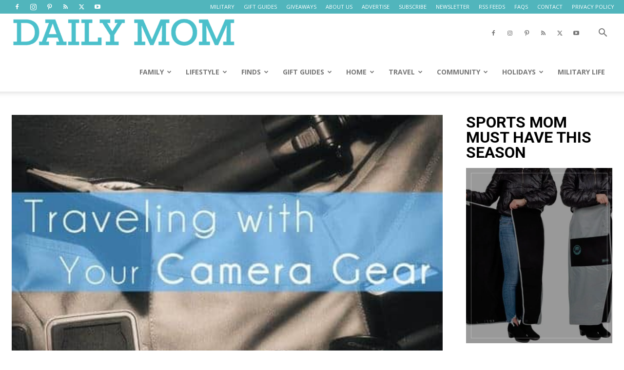

--- FILE ---
content_type: text/html; charset=UTF-8
request_url: https://dailymom.com/travel/traveling-with-your-camera-gear/
body_size: 78515
content:
<!doctype html >
<!--[if IE 8]>    <html class="ie8" lang="en"> <![endif]-->
<!--[if IE 9]>    <html class="ie9" lang="en"> <![endif]-->
<!--[if gt IE 8]><!--> <html lang="en-US" prefix="og: https://ogp.me/ns#"> <!--<![endif]-->
<head>
<title>Traveling With Your Camera Gear &raquo; Read Now!</title>
    
    <meta charset="UTF-8" />
    <meta name="viewport" content="width=device-width, initial-scale=1.0">
    <link rel="pingback" href="https://dailymom.com/portal/xmlrpc.php" />
    <link rel="icon" type="image/png" href="https://cdn.shortpixel.ai/spai/q_glossy+ret_img+to_webp/dailymom.com/portal/wp-content/uploads/2018/04/profile-photo-circle-Copy-960x960.jpg" data-spai-egr="1"><link rel="apple-touch-icon" sizes="152x152" href="https://cdn.shortpixel.ai/spai/q_glossy+ret_img+to_webp/dailymom.com/portal/wp-content/uploads/2018/04/fb-profile-favicn-960x960.png" data-spai-egr="1"/>
<!-- Search Engine Optimization by Rank Math PRO - https://rankmath.com/ -->
<meta name="description" content="Welcome to Daily Mom&#039;s article on Traveling with Your Camera Gear, where you can find all the information and tips you need, researched by our writing team."/>
<meta name="robots" content="follow, index, max-snippet:-1, max-video-preview:-1, max-image-preview:large"/>
<link rel="canonical" href="https://dailymom.com/travel/traveling-with-your-camera-gear/" />
<meta property="og:locale" content="en_US" />
<meta property="og:type" content="article" />
<meta property="og:title" content="Traveling With Your Camera Gear &raquo; Read Now!" />
<meta property="og:description" content="Welcome to Daily Mom&#039;s article on Traveling with Your Camera Gear, where you can find all the information and tips you need, researched by our writing team." />
<meta property="og:url" content="https://dailymom.com/travel/traveling-with-your-camera-gear/" />
<meta property="og:site_name" content="Daily Mom magazine" />
<meta property="article:publisher" content="http://www.facebook.com/dailymomofficial" />
<meta property="article:tag" content="airlines" />
<meta property="article:tag" content="camera" />
<meta property="article:tag" content="checklist" />
<meta property="article:tag" content="equipment" />
<meta property="article:tag" content="flying" />
<meta property="article:tag" content="list" />
<meta property="article:tag" content="luggage" />
<meta property="article:tag" content="packing" />
<meta property="article:tag" content="photography" />
<meta property="article:tag" content="travel" />
<meta property="article:tag" content="wander" />
<meta property="article:section" content="TRAVEL" />
<meta property="og:updated_time" content="2019-04-27T06:34:34-04:00" />
<meta property="og:image" content="https://dailymom.com/portal/wp-content/uploads/2013/04/traveling-with-camera-gear.jpg" />
<meta property="og:image:secure_url" content="https://dailymom.com/portal/wp-content/uploads/2013/04/traveling-with-camera-gear.jpg" />
<meta property="og:image:width" content="500" />
<meta property="og:image:height" content="500" />
<meta property="og:image:alt" content="Traveling With Your Camera Gear" />
<meta property="og:image:type" content="image/jpeg" />
<meta property="article:published_time" content="2013-04-16T00:01:03-04:00" />
<meta property="article:modified_time" content="2019-04-27T06:34:34-04:00" />
<meta name="twitter:card" content="summary_large_image" />
<meta name="twitter:title" content="Traveling With Your Camera Gear &raquo; Read Now!" />
<meta name="twitter:description" content="Welcome to Daily Mom&#039;s article on Traveling with Your Camera Gear, where you can find all the information and tips you need, researched by our writing team." />
<meta name="twitter:site" content="@dailymomtweets" />
<meta name="twitter:creator" content="@dailymomtweets" />
<meta name="twitter:image" content="https://dailymom.com/portal/wp-content/uploads/2013/04/traveling-with-camera-gear.jpg" />
<meta name="twitter:label1" content="Written by" />
<meta name="twitter:data1" content="Laura" />
<meta name="twitter:label2" content="Time to read" />
<meta name="twitter:data2" content="4 minutes" />
<script type="application/ld+json" class="rank-math-schema-pro">{"@context":"https://schema.org","@graph":[{"@type":"Organization","@id":"https://dailymom.com/#organization","name":"Daily Mom magazine","url":"https://dailymom.com/","sameAs":["http://www.facebook.com/dailymomofficial","https://twitter.com/dailymomtweets","https://www.linkedin.com/company/40820417/","https://www.instagram.com/dailymomofficial"],"logo":{"@type":"ImageObject","@id":"https://dailymom.com/#logo","url":"http://dailymom.com/portal/wp-content/uploads/2018/04/fb-profile-favicn.png","contentUrl":"http://dailymom.com/portal/wp-content/uploads/2018/04/fb-profile-favicn.png","caption":"Daily Mom magazine","inLanguage":"en-US","width":"1200","height":"1200"}},{"@type":"WebSite","@id":"https://dailymom.com/#website","url":"https://dailymom.com","name":"Daily Mom magazine","publisher":{"@id":"https://dailymom.com/#organization"},"inLanguage":"en-US"},{"@type":"ImageObject","@id":"https://dailymom.com/portal/wp-content/uploads/2013/04/traveling-with-camera-gear.jpg","url":"https://dailymom.com/portal/wp-content/uploads/2013/04/traveling-with-camera-gear.jpg","width":"500","height":"500","caption":"Traveling With Your Camera Gear","inLanguage":"en-US"},{"@type":"BreadcrumbList","@id":"https://dailymom.com/travel/traveling-with-your-camera-gear/#breadcrumb","itemListElement":[{"@type":"ListItem","position":"1","item":{"@id":"http://dailymom.com","name":"Home"}},{"@type":"ListItem","position":"2","item":{"@id":"https://dailymom.com/travel/traveling-with-your-camera-gear/","name":"Traveling with Your Camera Gear"}}]},{"@type":"WebPage","@id":"https://dailymom.com/travel/traveling-with-your-camera-gear/#webpage","url":"https://dailymom.com/travel/traveling-with-your-camera-gear/","name":"Traveling With Your Camera Gear &raquo; Read Now!","datePublished":"2013-04-16T00:01:03-04:00","dateModified":"2019-04-27T06:34:34-04:00","isPartOf":{"@id":"https://dailymom.com/#website"},"primaryImageOfPage":{"@id":"https://dailymom.com/portal/wp-content/uploads/2013/04/traveling-with-camera-gear.jpg"},"inLanguage":"en-US","breadcrumb":{"@id":"https://dailymom.com/travel/traveling-with-your-camera-gear/#breadcrumb"}},{"@type":"Person","@id":"https://dailymom.com/author/elle/","name":"Laura","url":"https://dailymom.com/author/elle/","image":{"@type":"ImageObject","@id":"https://dailymom.com/portal/wp-content/uploads/2019/03/dm-logo-150x150.png","url":"https://dailymom.com/portal/wp-content/uploads/2019/03/dm-logo-150x150.png","caption":"Laura","inLanguage":"en-US"},"sameAs":["http://www.thewhimsicalphotographer.com"],"worksFor":{"@id":"https://dailymom.com/#organization"}},{"@type":"Article","headline":"Traveling With Your Camera Gear &raquo; Read Now!","datePublished":"2013-04-16T00:01:03-04:00","dateModified":"2019-04-27T06:34:34-04:00","author":{"@id":"https://dailymom.com/author/elle/","name":"Laura"},"publisher":{"@id":"https://dailymom.com/#organization"},"description":"Welcome to Daily Mom&#039;s article on Traveling with Your Camera Gear, where you can find all the information and tips you need, researched by our writing team.","name":"Traveling With Your Camera Gear &raquo; Read Now!","@id":"https://dailymom.com/travel/traveling-with-your-camera-gear/#richSnippet","isPartOf":{"@id":"https://dailymom.com/travel/traveling-with-your-camera-gear/#webpage"},"image":{"@id":"https://dailymom.com/portal/wp-content/uploads/2013/04/traveling-with-camera-gear.jpg"},"inLanguage":"en-US","mainEntityOfPage":{"@id":"https://dailymom.com/travel/traveling-with-your-camera-gear/#webpage"}}]}</script>
<!-- /Rank Math WordPress SEO plugin -->

<link rel='dns-prefetch' href='//scripts.mediavine.com' />
<link rel='dns-prefetch' href='//fonts.googleapis.com' />
<link rel="alternate" type="application/rss+xml" title="Daily Mom &raquo; Feed" href="https://dailymom.com/feed/" />
<link rel="alternate" type="application/rss+xml" title="Daily Mom &raquo; Comments Feed" href="https://dailymom.com/comments/feed/" />
<link rel="alternate" type="application/rss+xml" title="Daily Mom &raquo; Traveling with Your Camera Gear Comments Feed" href="https://dailymom.com/travel/traveling-with-your-camera-gear/feed/" />
<link rel="alternate" title="oEmbed (JSON)" type="application/json+oembed" href="https://dailymom.com/wp-json/oembed/1.0/embed?url=https%3A%2F%2Fdailymom.com%2Ftravel%2Ftraveling-with-your-camera-gear%2F" />
<link rel="alternate" title="oEmbed (XML)" type="text/xml+oembed" href="https://dailymom.com/wp-json/oembed/1.0/embed?url=https%3A%2F%2Fdailymom.com%2Ftravel%2Ftraveling-with-your-camera-gear%2F&#038;format=xml" />
<style id='wp-img-auto-sizes-contain-inline-css' type='text/css'>
img:is([sizes=auto i],[sizes^="auto," i]){contain-intrinsic-size:3000px 1500px}
/*# sourceURL=wp-img-auto-sizes-contain-inline-css */
</style>
<link rel='stylesheet' id='atomic-blocks-fontawesome-css' href='https://dailymom.com/portal/wp-content/plugins/atomic-blocks/dist/assets/fontawesome/css/all.min.css?ver=1679962676' type='text/css' media='all' />
<link rel='stylesheet' id='genesis-blocks-style-css-css' href='https://dailymom.com/portal/wp-content/plugins/genesis-blocks/dist/style-blocks.build.css?ver=1764991533' type='text/css' media='all' />
<style id='wp-emoji-styles-inline-css' type='text/css'>

	img.wp-smiley, img.emoji {
		display: inline !important;
		border: none !important;
		box-shadow: none !important;
		height: 1em !important;
		width: 1em !important;
		margin: 0 0.07em !important;
		vertical-align: -0.1em !important;
		background: none !important;
		padding: 0 !important;
	}
/*# sourceURL=wp-emoji-styles-inline-css */
</style>
<style id='wp-block-library-inline-css' type='text/css'>
:root{--wp-block-synced-color:#7a00df;--wp-block-synced-color--rgb:122,0,223;--wp-bound-block-color:var(--wp-block-synced-color);--wp-editor-canvas-background:#ddd;--wp-admin-theme-color:#007cba;--wp-admin-theme-color--rgb:0,124,186;--wp-admin-theme-color-darker-10:#006ba1;--wp-admin-theme-color-darker-10--rgb:0,107,160.5;--wp-admin-theme-color-darker-20:#005a87;--wp-admin-theme-color-darker-20--rgb:0,90,135;--wp-admin-border-width-focus:2px}@media (min-resolution:192dpi){:root{--wp-admin-border-width-focus:1.5px}}.wp-element-button{cursor:pointer}:root .has-very-light-gray-background-color{background-color:#eee}:root .has-very-dark-gray-background-color{background-color:#313131}:root .has-very-light-gray-color{color:#eee}:root .has-very-dark-gray-color{color:#313131}:root .has-vivid-green-cyan-to-vivid-cyan-blue-gradient-background{background:linear-gradient(135deg,#00d084,#0693e3)}:root .has-purple-crush-gradient-background{background:linear-gradient(135deg,#34e2e4,#4721fb 50%,#ab1dfe)}:root .has-hazy-dawn-gradient-background{background:linear-gradient(135deg,#faaca8,#dad0ec)}:root .has-subdued-olive-gradient-background{background:linear-gradient(135deg,#fafae1,#67a671)}:root .has-atomic-cream-gradient-background{background:linear-gradient(135deg,#fdd79a,#004a59)}:root .has-nightshade-gradient-background{background:linear-gradient(135deg,#330968,#31cdcf)}:root .has-midnight-gradient-background{background:linear-gradient(135deg,#020381,#2874fc)}:root{--wp--preset--font-size--normal:16px;--wp--preset--font-size--huge:42px}.has-regular-font-size{font-size:1em}.has-larger-font-size{font-size:2.625em}.has-normal-font-size{font-size:var(--wp--preset--font-size--normal)}.has-huge-font-size{font-size:var(--wp--preset--font-size--huge)}.has-text-align-center{text-align:center}.has-text-align-left{text-align:left}.has-text-align-right{text-align:right}.has-fit-text{white-space:nowrap!important}#end-resizable-editor-section{display:none}.aligncenter{clear:both}.items-justified-left{justify-content:flex-start}.items-justified-center{justify-content:center}.items-justified-right{justify-content:flex-end}.items-justified-space-between{justify-content:space-between}.screen-reader-text{border:0;clip-path:inset(50%);height:1px;margin:-1px;overflow:hidden;padding:0;position:absolute;width:1px;word-wrap:normal!important}.screen-reader-text:focus{background-color:#ddd;clip-path:none;color:#444;display:block;font-size:1em;height:auto;left:5px;line-height:normal;padding:15px 23px 14px;text-decoration:none;top:5px;width:auto;z-index:100000}html :where(.has-border-color){border-style:solid}html :where([style*=border-top-color]){border-top-style:solid}html :where([style*=border-right-color]){border-right-style:solid}html :where([style*=border-bottom-color]){border-bottom-style:solid}html :where([style*=border-left-color]){border-left-style:solid}html :where([style*=border-width]){border-style:solid}html :where([style*=border-top-width]){border-top-style:solid}html :where([style*=border-right-width]){border-right-style:solid}html :where([style*=border-bottom-width]){border-bottom-style:solid}html :where([style*=border-left-width]){border-left-style:solid}html :where(img[class*=wp-image-]){height:auto;max-width:100%}:where(figure){margin:0 0 1em}html :where(.is-position-sticky){--wp-admin--admin-bar--position-offset:var(--wp-admin--admin-bar--height,0px)}@media screen and (max-width:600px){html :where(.is-position-sticky){--wp-admin--admin-bar--position-offset:0px}}

/*# sourceURL=wp-block-library-inline-css */
</style><style id='global-styles-inline-css' type='text/css'>
:root{--wp--preset--aspect-ratio--square: 1;--wp--preset--aspect-ratio--4-3: 4/3;--wp--preset--aspect-ratio--3-4: 3/4;--wp--preset--aspect-ratio--3-2: 3/2;--wp--preset--aspect-ratio--2-3: 2/3;--wp--preset--aspect-ratio--16-9: 16/9;--wp--preset--aspect-ratio--9-16: 9/16;--wp--preset--color--black: #000000;--wp--preset--color--cyan-bluish-gray: #abb8c3;--wp--preset--color--white: #ffffff;--wp--preset--color--pale-pink: #f78da7;--wp--preset--color--vivid-red: #cf2e2e;--wp--preset--color--luminous-vivid-orange: #ff6900;--wp--preset--color--luminous-vivid-amber: #fcb900;--wp--preset--color--light-green-cyan: #7bdcb5;--wp--preset--color--vivid-green-cyan: #00d084;--wp--preset--color--pale-cyan-blue: #8ed1fc;--wp--preset--color--vivid-cyan-blue: #0693e3;--wp--preset--color--vivid-purple: #9b51e0;--wp--preset--gradient--vivid-cyan-blue-to-vivid-purple: linear-gradient(135deg,rgb(6,147,227) 0%,rgb(155,81,224) 100%);--wp--preset--gradient--light-green-cyan-to-vivid-green-cyan: linear-gradient(135deg,rgb(122,220,180) 0%,rgb(0,208,130) 100%);--wp--preset--gradient--luminous-vivid-amber-to-luminous-vivid-orange: linear-gradient(135deg,rgb(252,185,0) 0%,rgb(255,105,0) 100%);--wp--preset--gradient--luminous-vivid-orange-to-vivid-red: linear-gradient(135deg,rgb(255,105,0) 0%,rgb(207,46,46) 100%);--wp--preset--gradient--very-light-gray-to-cyan-bluish-gray: linear-gradient(135deg,rgb(238,238,238) 0%,rgb(169,184,195) 100%);--wp--preset--gradient--cool-to-warm-spectrum: linear-gradient(135deg,rgb(74,234,220) 0%,rgb(151,120,209) 20%,rgb(207,42,186) 40%,rgb(238,44,130) 60%,rgb(251,105,98) 80%,rgb(254,248,76) 100%);--wp--preset--gradient--blush-light-purple: linear-gradient(135deg,rgb(255,206,236) 0%,rgb(152,150,240) 100%);--wp--preset--gradient--blush-bordeaux: linear-gradient(135deg,rgb(254,205,165) 0%,rgb(254,45,45) 50%,rgb(107,0,62) 100%);--wp--preset--gradient--luminous-dusk: linear-gradient(135deg,rgb(255,203,112) 0%,rgb(199,81,192) 50%,rgb(65,88,208) 100%);--wp--preset--gradient--pale-ocean: linear-gradient(135deg,rgb(255,245,203) 0%,rgb(182,227,212) 50%,rgb(51,167,181) 100%);--wp--preset--gradient--electric-grass: linear-gradient(135deg,rgb(202,248,128) 0%,rgb(113,206,126) 100%);--wp--preset--gradient--midnight: linear-gradient(135deg,rgb(2,3,129) 0%,rgb(40,116,252) 100%);--wp--preset--font-size--small: 11px;--wp--preset--font-size--medium: 20px;--wp--preset--font-size--large: 32px;--wp--preset--font-size--x-large: 42px;--wp--preset--font-size--regular: 15px;--wp--preset--font-size--larger: 50px;--wp--preset--spacing--20: 0.44rem;--wp--preset--spacing--30: 0.67rem;--wp--preset--spacing--40: 1rem;--wp--preset--spacing--50: 1.5rem;--wp--preset--spacing--60: 2.25rem;--wp--preset--spacing--70: 3.38rem;--wp--preset--spacing--80: 5.06rem;--wp--preset--shadow--natural: 6px 6px 9px rgba(0, 0, 0, 0.2);--wp--preset--shadow--deep: 12px 12px 50px rgba(0, 0, 0, 0.4);--wp--preset--shadow--sharp: 6px 6px 0px rgba(0, 0, 0, 0.2);--wp--preset--shadow--outlined: 6px 6px 0px -3px rgb(255, 255, 255), 6px 6px rgb(0, 0, 0);--wp--preset--shadow--crisp: 6px 6px 0px rgb(0, 0, 0);}:where(.is-layout-flex){gap: 0.5em;}:where(.is-layout-grid){gap: 0.5em;}body .is-layout-flex{display: flex;}.is-layout-flex{flex-wrap: wrap;align-items: center;}.is-layout-flex > :is(*, div){margin: 0;}body .is-layout-grid{display: grid;}.is-layout-grid > :is(*, div){margin: 0;}:where(.wp-block-columns.is-layout-flex){gap: 2em;}:where(.wp-block-columns.is-layout-grid){gap: 2em;}:where(.wp-block-post-template.is-layout-flex){gap: 1.25em;}:where(.wp-block-post-template.is-layout-grid){gap: 1.25em;}.has-black-color{color: var(--wp--preset--color--black) !important;}.has-cyan-bluish-gray-color{color: var(--wp--preset--color--cyan-bluish-gray) !important;}.has-white-color{color: var(--wp--preset--color--white) !important;}.has-pale-pink-color{color: var(--wp--preset--color--pale-pink) !important;}.has-vivid-red-color{color: var(--wp--preset--color--vivid-red) !important;}.has-luminous-vivid-orange-color{color: var(--wp--preset--color--luminous-vivid-orange) !important;}.has-luminous-vivid-amber-color{color: var(--wp--preset--color--luminous-vivid-amber) !important;}.has-light-green-cyan-color{color: var(--wp--preset--color--light-green-cyan) !important;}.has-vivid-green-cyan-color{color: var(--wp--preset--color--vivid-green-cyan) !important;}.has-pale-cyan-blue-color{color: var(--wp--preset--color--pale-cyan-blue) !important;}.has-vivid-cyan-blue-color{color: var(--wp--preset--color--vivid-cyan-blue) !important;}.has-vivid-purple-color{color: var(--wp--preset--color--vivid-purple) !important;}.has-black-background-color{background-color: var(--wp--preset--color--black) !important;}.has-cyan-bluish-gray-background-color{background-color: var(--wp--preset--color--cyan-bluish-gray) !important;}.has-white-background-color{background-color: var(--wp--preset--color--white) !important;}.has-pale-pink-background-color{background-color: var(--wp--preset--color--pale-pink) !important;}.has-vivid-red-background-color{background-color: var(--wp--preset--color--vivid-red) !important;}.has-luminous-vivid-orange-background-color{background-color: var(--wp--preset--color--luminous-vivid-orange) !important;}.has-luminous-vivid-amber-background-color{background-color: var(--wp--preset--color--luminous-vivid-amber) !important;}.has-light-green-cyan-background-color{background-color: var(--wp--preset--color--light-green-cyan) !important;}.has-vivid-green-cyan-background-color{background-color: var(--wp--preset--color--vivid-green-cyan) !important;}.has-pale-cyan-blue-background-color{background-color: var(--wp--preset--color--pale-cyan-blue) !important;}.has-vivid-cyan-blue-background-color{background-color: var(--wp--preset--color--vivid-cyan-blue) !important;}.has-vivid-purple-background-color{background-color: var(--wp--preset--color--vivid-purple) !important;}.has-black-border-color{border-color: var(--wp--preset--color--black) !important;}.has-cyan-bluish-gray-border-color{border-color: var(--wp--preset--color--cyan-bluish-gray) !important;}.has-white-border-color{border-color: var(--wp--preset--color--white) !important;}.has-pale-pink-border-color{border-color: var(--wp--preset--color--pale-pink) !important;}.has-vivid-red-border-color{border-color: var(--wp--preset--color--vivid-red) !important;}.has-luminous-vivid-orange-border-color{border-color: var(--wp--preset--color--luminous-vivid-orange) !important;}.has-luminous-vivid-amber-border-color{border-color: var(--wp--preset--color--luminous-vivid-amber) !important;}.has-light-green-cyan-border-color{border-color: var(--wp--preset--color--light-green-cyan) !important;}.has-vivid-green-cyan-border-color{border-color: var(--wp--preset--color--vivid-green-cyan) !important;}.has-pale-cyan-blue-border-color{border-color: var(--wp--preset--color--pale-cyan-blue) !important;}.has-vivid-cyan-blue-border-color{border-color: var(--wp--preset--color--vivid-cyan-blue) !important;}.has-vivid-purple-border-color{border-color: var(--wp--preset--color--vivid-purple) !important;}.has-vivid-cyan-blue-to-vivid-purple-gradient-background{background: var(--wp--preset--gradient--vivid-cyan-blue-to-vivid-purple) !important;}.has-light-green-cyan-to-vivid-green-cyan-gradient-background{background: var(--wp--preset--gradient--light-green-cyan-to-vivid-green-cyan) !important;}.has-luminous-vivid-amber-to-luminous-vivid-orange-gradient-background{background: var(--wp--preset--gradient--luminous-vivid-amber-to-luminous-vivid-orange) !important;}.has-luminous-vivid-orange-to-vivid-red-gradient-background{background: var(--wp--preset--gradient--luminous-vivid-orange-to-vivid-red) !important;}.has-very-light-gray-to-cyan-bluish-gray-gradient-background{background: var(--wp--preset--gradient--very-light-gray-to-cyan-bluish-gray) !important;}.has-cool-to-warm-spectrum-gradient-background{background: var(--wp--preset--gradient--cool-to-warm-spectrum) !important;}.has-blush-light-purple-gradient-background{background: var(--wp--preset--gradient--blush-light-purple) !important;}.has-blush-bordeaux-gradient-background{background: var(--wp--preset--gradient--blush-bordeaux) !important;}.has-luminous-dusk-gradient-background{background: var(--wp--preset--gradient--luminous-dusk) !important;}.has-pale-ocean-gradient-background{background: var(--wp--preset--gradient--pale-ocean) !important;}.has-electric-grass-gradient-background{background: var(--wp--preset--gradient--electric-grass) !important;}.has-midnight-gradient-background{background: var(--wp--preset--gradient--midnight) !important;}.has-small-font-size{font-size: var(--wp--preset--font-size--small) !important;}.has-medium-font-size{font-size: var(--wp--preset--font-size--medium) !important;}.has-large-font-size{font-size: var(--wp--preset--font-size--large) !important;}.has-x-large-font-size{font-size: var(--wp--preset--font-size--x-large) !important;}
/*# sourceURL=global-styles-inline-css */
</style>

<style id='classic-theme-styles-inline-css' type='text/css'>
/*! This file is auto-generated */
.wp-block-button__link{color:#fff;background-color:#32373c;border-radius:9999px;box-shadow:none;text-decoration:none;padding:calc(.667em + 2px) calc(1.333em + 2px);font-size:1.125em}.wp-block-file__button{background:#32373c;color:#fff;text-decoration:none}
/*# sourceURL=/wp-includes/css/classic-themes.min.css */
</style>
<link rel='stylesheet' id='ilrcp_style-css' href='https://dailymom.com/portal/wp-content/plugins/internal-linking-related-contents-pro/assets/css/style.css' type='text/css' media='all' />
<style id='ilrcp_style-inline-css' type='text/css'>

				@media screen and (min-width : 0) and (max-width : 480px) {
					.internal-linking-related-contents-pro .template-1 ,
					.internal-linking-related-contents-pro .template-2 ,
					.internal-linking-related-contents-pro .template-3 ,
					.internal-linking-related-contents-pro .template-4 .postTitle ,
					.internal-linking-related-contents-pro .template-5 ,
					.internal-linking-related-contents-pro .template-6 .postTitle strong ,
					.internal-linking-related-contents-pro .template-6 span ,
					.internal-linking-related-contents-pro .template-8 .postTitle ,
					.internal-linking-related-contents-pro .template-9 .postTitle ,
					.internal-linking-related-contents-pro .template-7 span ,
					.internal-linking-related-contents-pro a.template-10 ,
					.internal-linking-related-contents-pro-template.template-10 .postTitle ,
					.internal-linking-related-contents-pro a.template-11 ,
					.internal-linking-related-contents-pro a.template-12 ,
					.internal-linking-related-contents-pro a.template-13 ,
					.internal-linking-related-contents-pro.internal-linking-related-contents-pro-template-13 span.cta,
					.internal-linking-related-contents-pro.template-14 .internal-linking-related-contents-pro-box-inner a { font-size:14px}

					.internal-linking-related-contents-pro.internal-linking-related-contents-pro-template-11 span.cta ,
					.internal-linking-related-contents-pro.internal-linking-related-contents-pro-template-12 span.cta { font-size:10px}

					.internal-linking-related-contents-pro .template-7 span.ilrcp-date { font-size:12px}
					.internal-linking-related-contents-pro .template-7 span.ilrcp-author { font-size:8px}
				
				}
				@media screen and (min-width : 481px) and (max-width : 768px) {
					.internal-linking-related-contents-pro .template-1 ,
					.internal-linking-related-contents-pro .template-2 ,
					.internal-linking-related-contents-pro .template-3 ,
					.internal-linking-related-contents-pro .template-4 .postTitle ,
					.internal-linking-related-contents-pro .template-5 ,
					.internal-linking-related-contents-pro .template-6 .postTitle strong ,
					.internal-linking-related-contents-pro .template-6 span ,
					.internal-linking-related-contents-pro .template-8 .postTitle ,
					.internal-linking-related-contents-pro .template-9 .postTitle ,
					.internal-linking-related-contents-pro .template-7 span ,
					.internal-linking-related-contents-pro a.template-10 ,
					.internal-linking-related-contents-pro-template.template-10 .postTitle ,
					.internal-linking-related-contents-pro a.template-11 ,
					.internal-linking-related-contents-pro a.template-12 ,
					.internal-linking-related-contents-pro a.template-13 ,
					.internal-linking-related-contents-pro.internal-linking-related-contents-pro-template-13 span.cta,
					.internal-linking-related-contents-pro.template-14 .internal-linking-related-contents-pro-box-inner a { font-size:16px}
					
					.internal-linking-related-contents-pro.internal-linking-related-contents-pro-template-11 span.cta ,
					.internal-linking-related-contents-pro.internal-linking-related-contents-pro-template-12 span.cta { font-size:12px}

					.internal-linking-related-contents-pro .template-7 span.ilrcp-date { font-size:14px}
					.internal-linking-related-contents-pro .template-7 span.ilrcp-author { font-size:10px}

				}
				@media screen and (min-width : 769px) {
					.internal-linking-related-contents-pro .template-1 ,
					.internal-linking-related-contents-pro .template-2 ,
					.internal-linking-related-contents-pro .template-3 ,
					.internal-linking-related-contents-pro .template-4 .postTitle ,
					.internal-linking-related-contents-pro .template-5 ,
					.internal-linking-related-contents-pro .template-6 .postTitle strong ,
					.internal-linking-related-contents-pro .template-6 span ,
					.internal-linking-related-contents-pro .template-8 .postTitle ,
					.internal-linking-related-contents-pro .template-9 .postTitle ,
					.internal-linking-related-contents-pro .template-7 span ,
					.internal-linking-related-contents-pro a.template-10 ,
					.internal-linking-related-contents-pro-template.template-10 .postTitle ,
					.internal-linking-related-contents-pro a.template-11 ,
					.internal-linking-related-contents-pro a.template-12 ,
					.internal-linking-related-contents-pro a.template-13 ,
					.internal-linking-related-contents-pro.internal-linking-related-contents-pro-template-13 span.cta,
					.internal-linking-related-contents-pro.template-14 .internal-linking-related-contents-pro-box-inner a { font-size:20px}

					.internal-linking-related-contents-pro.internal-linking-related-contents-pro-template-11 span.cta ,
					.internal-linking-related-contents-pro.internal-linking-related-contents-pro-template-12 span.cta { font-size:16px}

					.internal-linking-related-contents-pro .template-7 span.ilrcp-date { font-size:18px}
					.internal-linking-related-contents-pro .template-7 span.ilrcp-author { font-size:14px}
				
				}
				html[amp] .internal-linking-related-contents-pro .template-1 ,
				html[amp] .internal-linking-related-contents-pro .template-2 ,
				html[amp] .internal-linking-related-contents-pro .template-3 ,
				html[amp] .internal-linking-related-contents-pro .template-4 .postTitle ,
				html[amp] .internal-linking-related-contents-pro .template-5 ,
				html[amp] .internal-linking-related-contents-pro .template-6 .postTitle strong ,
				html[amp] .internal-linking-related-contents-pro .template-6 span ,
				html[amp] .internal-linking-related-contents-pro .template-8 .postTitle ,
				html[amp] .internal-linking-related-contents-pro .template-9 .postTitle ,
				html[amp] .internal-linking-related-contents-pro .template-7 span ,
				html[amp] .internal-linking-related-contents-pro a.template-10 ,
				html[amp] .internal-linking-related-contents-pro-template.template-10 .postTitle ,
				html[amp] .internal-linking-related-contents-pro a.template-11 ,
				html[amp] .internal-linking-related-contents-pro a.template-12 ,
				html[amp] .internal-linking-related-contents-pro a.template-13 ,
				html[amp] .internal-linking-related-contents-pro.internal-linking-related-contents-pro-template-13 span.cta,
				html[amp] .internal-linking-related-contents-pro.template-14 .internal-linking-related-contents-pro-box-inner a { font-size:14px}

				html[amp] .internal-linking-related-contents-pro.internal-linking-related-contents-pro-template-11 span.cta ,
				html[amp] .internal-linking-related-contents-pro.internal-linking-related-contents-pro-template-12 span.cta { font-size:10px}

				html[amp] .internal-linking-related-contents-pro .template-7 span.ilrcp-date { font-size:12px}
				html[amp] .internal-linking-related-contents-pro .template-7 span.ilrcp-author { font-size:10px}
				.internal-linking-related-contents-pro:before { margin-top:15px}
				.internal-linking-related-contents-pro:after { margin-bottom:15px}
				.internal-linking-related-contents-pro .template-1 ,
				.internal-linking-related-contents-pro .template-2 ,
				.internal-linking-related-contents-pro .template-3 ,
				.internal-linking-related-contents-pro .template-6 .postTitle strong,
				.internal-linking-related-contents-pro .template-8:before ,
				.internal-linking-related-contents-pro .template-9:before ,
				.internal-linking-related-contents-pro .template-9:after ,
				.internal-linking-related-contents-pro a.template-11 ,
				.internal-linking-related-contents-pro a.template-12,
				.internal-linking-related-contents-pro.template-14 .cta { background-color:#47a2aa!important}
				html[amp] .internal-linking-related-contents-pro .template-8:before ,
				html[amp] .internal-linking-related-contents-pro .template-9:before ,
				html[amp] .internal-linking-related-contents-pro .template-9:after { background-color:#47a2aa}
				.internal-linking-related-contents-pro .template-1:hover ,
				.internal-linking-related-contents-pro .template-1:active ,
				.internal-linking-related-contents-pro .template-1:focus ,
				.internal-linking-related-contents-pro .template-2 span.cta ,
				.internal-linking-related-contents-pro .template-2:hover ,
				.internal-linking-related-contents-pro .template-2:active ,
				.internal-linking-related-contents-pro .template-2:focus ,
				.internal-linking-related-contents-pro .template-3:hover ,
				.internal-linking-related-contents-pro .template-3:active ,
				.internal-linking-related-contents-pro .template-3:focus ,
				.internal-linking-related-contents-pro .template-3 .postTitle ,
				.internal-linking-related-contents-pro .template-6 .postTitle strong:hover ,
				.internal-linking-related-contents-pro .template-6 .postTitle strong:active ,
				.internal-linking-related-contents-pro .template-6 .postTitle strong:focus ,
				.internal-linking-related-contents-pro a.template-11:hover ,
				.internal-linking-related-contents-pro a.template-11:active ,
				.internal-linking-related-contents-pro a.template-11:focus ,
				.internal-linking-related-contents-pro a.template-12:hover ,
				.internal-linking-related-contents-pro a.template-12:active ,
				.internal-linking-related-contents-pro a.template-12:focus { background-color:#7dd1c8!important}
				.internal-linking-related-contents-pro .template-4 ,
				.internal-linking-related-contents-pro .template-6 ,
				.internal-linking-related-contents-pro .template-7 ,
				.internal-linking-related-contents-pro .template-8 ,
				.internal-linking-related-contents-pro .template-9 ,
				.internal-linking-related-contents-pro.template-14 .internal-linking-related-contents-pro-box { background-color:#ffffff!important}
				.internal-linking-related-contents-pro .template-4:hover ,
				.internal-linking-related-contents-pro .template-6:hover ,
				.internal-linking-related-contents-pro .template-7:hover ,
				.internal-linking-related-contents-pro .template-8:hover ,
				.internal-linking-related-contents-pro .template-9:hover { background-color:#ffffff!important}
				.internal-linking-related-contents-pro .template-1 span ,
				.internal-linking-related-contents-pro .template-2 span.postTitle ,
				.internal-linking-related-contents-pro .template-3 span.cta ,
				.internal-linking-related-contents-pro .template-5 a ,
				.internal-linking-related-contents-pro .template-5 span ,
				.internal-linking-related-contents-pro .template-5 strong ,
				.internal-linking-related-contents-pro .template-10 a ,
				.internal-linking-related-contents-pro .template-10 span ,
				.internal-linking-related-contents-pro .template-10 strong ,
				.internal-linking-related-contents-pro .template-10 .postTitle ,
				.internal-linking-related-contents-pro a.template-11 ,
				.internal-linking-related-contents-pro a.template-12 ,
				.internal-linking-related-contents-pro a.template-13 { color:#333333}
				.internal-linking-related-contents-pro .template-4 .postTitle ,
				.internal-linking-related-contents-pro .template-4 .postTitle span ,
				.internal-linking-related-contents-pro .template-6 .postTitle span ,
				.internal-linking-related-contents-pro.internal-linking-related-contents-pro-template-11 span.cta ,
				.internal-linking-related-contents-pro.internal-linking-related-contents-pro-template-12 span.cta ,
				.internal-linking-related-contents-pro.template-14 .internal-linking-related-contents-pro-box-inner a { color:#616161}
				.internal-linking-related-contents-pro .template-7 span.ilrcp-title ,
				.internal-linking-related-contents-pro .template-7 span.ilrcp-author ,
				.internal-linking-related-contents-pro .template-7 span.ilrcp-date ,
				.internal-linking-related-contents-pro .template-7:hover span.ilrcp-author,
				.internal-linking-related-contents-pro .template-7:hover span.ilrcp-date,
				.internal-linking-related-contents-pro .template-8,
				.internal-linking-related-contents-pro .template-8 .postTitle span ,
				.internal-linking-related-contents-pro .template-9,
				.internal-linking-related-contents-pro .template-9 .postTitle span { color:#616161 !important}
				.internal-linking-related-contents-pro.internal-linking-related-contents-pro-template-11 span.cta:after ,
				.internal-linking-related-contents-pro.internal-linking-related-contents-pro-template-12 span.cta:after { border-color:#616161}
				.internal-linking-related-contents-pro .template-2 span.cta ,
				.internal-linking-related-contents-pro .template-3 span.postTitle ,
				.internal-linking-related-contents-pro .template-6 .postTitle strong { color:#ffffff}
				.internal-linking-related-contents-pro .template-4:not(.internal-linking-related-contents-pro-template):hover .postTitle span ,
				.internal-linking-related-contents-pro .template-4:not(.internal-linking-related-contents-pro-template):active .postTitle span ,
				.internal-linking-related-contents-pro .template-4:not(.internal-linking-related-contents-pro-template):focus .postTitle span ,
				.internal-linking-related-contents-pro .internal-linking-related-contents-pro-template.template-4 a:hover span ,
				.internal-linking-related-contents-pro .internal-linking-related-contents-pro-template.template-4 a:active span ,
				.internal-linking-related-contents-pro .internal-linking-related-contents-pro-template.template-4 a:focus span ,
				.internal-linking-related-contents-pro .template-5 span:hover ,
				.internal-linking-related-contents-pro .template-5 span:active ,
				.internal-linking-related-contents-pro .template-5 span:focus ,
				.internal-linking-related-contents-pro .template-6 span:hover ,
				.internal-linking-related-contents-pro .template-6 span:active ,
				.internal-linking-related-contents-pro .template-6 span:focus ,
				.internal-linking-related-contents-pro .template-7:not(.internal-linking-related-contents-pro-template):hover span.ilrcp-title ,
				.internal-linking-related-contents-pro .template-7:not(.internal-linking-related-contents-pro-template):active span.ilrcp-title ,
				.internal-linking-related-contents-pro .template-7:not(.internal-linking-related-contents-pro-template):focus span.ilrcp-title ,
				.internal-linking-related-contents-pro .internal-linking-related-contents-pro-template.template-7 a:hover span ,
				.internal-linking-related-contents-pro .internal-linking-related-contents-pro-template.template-7 a:active span ,
				.internal-linking-related-contents-pro .internal-linking-related-contents-pro-template.template-7 a:focus span ,
				.internal-linking-related-contents-pro .template-8:not(.internal-linking-related-contents-pro-template):hover .postTitle span ,
				.internal-linking-related-contents-pro .template-8:not(.internal-linking-related-contents-pro-template):active .postTitle span ,
				.internal-linking-related-contents-pro .template-8:not(.internal-linking-related-contents-pro-template):focus .postTitle span ,
				.internal-linking-related-contents-pro .internal-linking-related-contents-pro-template.template-8 a:hover span ,
				.internal-linking-related-contents-pro .internal-linking-related-contents-pro-template.template-8 a:active span ,
				.internal-linking-related-contents-pro .internal-linking-related-contents-pro-template.template-8 a:focus span ,
				.internal-linking-related-contents-pro .template-9:not(.internal-linking-related-contents-pro-template):hover .postTitle span ,
				.internal-linking-related-contents-pro .template-9:not(.internal-linking-related-contents-pro-template):active .postTitle span ,
				.internal-linking-related-contents-pro .template-9:not(.internal-linking-related-contents-pro-template):focus .postTitle span ,
				.internal-linking-related-contents-pro .internal-linking-related-contents-pro-template.template-9 a:hover span ,
				.internal-linking-related-contents-pro .internal-linking-related-contents-pro-template.template-9 a:active span ,
				.internal-linking-related-contents-pro .internal-linking-related-contents-pro-template.template-9 a:focus span ,
				.internal-linking-related-contents-pro a.template-11:hover ,
				.internal-linking-related-contents-pro a.template-12:hover ,
				.internal-linking-related-contents-pro a.template-13:hover ,
				.internal-linking-related-contents-pro.template-14 .internal-linking-related-contents-pro-box-inner a:hover ,
				.internal-linking-related-contents-pro.template-14 .internal-linking-related-contents-pro-box-inner a:active ,
				.internal-linking-related-contents-pro.template-14 .internal-linking-related-contents-pro-box-inner a:focus { color:#000000!important}
				.internal-linking-related-contents-pro .template-4 ,
				.internal-linking-related-contents-pro .template-6 ,
				.internal-linking-related-contents-pro .template-7 ,
				.internal-linking-related-contents-pro.template-14 .internal-linking-related-contents-pro-box { border-color:#707070!important}
				.internal-linking-related-contents-pro-list { border-color:#dddddd!important}
/*# sourceURL=ilrcp_style-inline-css */
</style>
<style id='ez-toc-style-inline-css' type='text/css'>
#ez-toc-container{background:#f9f9f9;border:1px solid #aaa;border-radius:4px;-webkit-box-shadow:0 1px 1px rgba(0,0,0,.05);box-shadow:0 1px 1px rgba(0,0,0,.05);display:table;margin-bottom:1em;padding:10px 20px 10px 10px;position:relative;width:auto}div.ez-toc-widget-container{padding:0;position:relative}#ez-toc-container.ez-toc-light-blue{background:#edf6ff}#ez-toc-container.ez-toc-white{background:#fff}#ez-toc-container.ez-toc-black{background:#000}#ez-toc-container.ez-toc-transparent{background:none transparent}div.ez-toc-widget-container ul{display:block}div.ez-toc-widget-container li{border:none;padding:0}div.ez-toc-widget-container ul.ez-toc-list{padding:10px}#ez-toc-container ul ul,.ez-toc div.ez-toc-widget-container ul ul{margin-left:1.5em}#ez-toc-container li,#ez-toc-container ul{margin:0;padding:0}#ez-toc-container li,#ez-toc-container ul,#ez-toc-container ul li,div.ez-toc-widget-container,div.ez-toc-widget-container li{background:none;list-style:none none;line-height:1.6;margin:0;overflow:hidden;z-index:1}#ez-toc-container .ez-toc-title{text-align:left;line-height:1.45;margin:0;padding:0}.ez-toc-title-container{display:table;width:100%}.ez-toc-title,.ez-toc-title-toggle{display:inline;text-align:left;vertical-align:middle}#ez-toc-container.ez-toc-black p.ez-toc-title{color:#fff}#ez-toc-container div.ez-toc-title-container+ul.ez-toc-list{margin-top:1em}.ez-toc-wrap-left{margin:0 auto 1em 0!important}.ez-toc-wrap-left-text{float:left}.ez-toc-wrap-right{margin:0 0 1em auto!important}.ez-toc-wrap-right-text{float:right}#ez-toc-container a{color:#444;box-shadow:none;text-decoration:none;text-shadow:none;display:inline-flex;align-items:stretch;flex-wrap:nowrap}#ez-toc-container a:visited{color:#9f9f9f}#ez-toc-container a:hover{text-decoration:underline}#ez-toc-container.ez-toc-black a,#ez-toc-container.ez-toc-black a:visited{color:#fff}#ez-toc-container a.ez-toc-toggle{display:flex;align-items:center}.ez-toc-widget-container ul.ez-toc-list li:before{content:" ";position:absolute;left:0;right:0;height:30px;line-height:30px;z-index:-1}.ez-toc-widget-container ul.ez-toc-list li.active{background-color:#ededed}.ez-toc-widget-container li.active>a{font-weight:900}.ez-toc-btn{display:inline-block;padding:6px 12px;margin-bottom:0;font-size:14px;font-weight:400;line-height:1.428571429;text-align:center;white-space:nowrap;vertical-align:middle;cursor:pointer;background-image:none;border:1px solid transparent;border-radius:4px;-webkit-user-select:none;-moz-user-select:none;-ms-user-select:none;-o-user-select:none;user-select:none}.ez-toc-btn:focus{outline:thin dotted #333;outline:5px auto -webkit-focus-ring-color;outline-offset:-2px}.ez-toc-btn:focus,.ez-toc-btn:hover{color:#333;text-decoration:none}.ez-toc-btn.active,.ez-toc-btn:active{background-image:none;outline:0;-webkit-box-shadow:inset 0 3px 5px rgba(0,0,0,.125);box-shadow:inset 0 3px 5px rgba(0,0,0,.125)}.ez-toc-btn-default{color:#333;background-color:#fff}.ez-toc-btn-default.active,.ez-toc-btn-default:active,.ez-toc-btn-default:focus,.ez-toc-btn-default:hover{color:#333;background-color:#ebebeb;border-color:#adadad}.ez-toc-btn-default.active,.ez-toc-btn-default:active{background-image:none}.ez-toc-btn-sm,.ez-toc-btn-xs{padding:5px 10px;font-size:12px;line-height:1.5;border-radius:3px}.ez-toc-btn-xs{padding:1px 5px}.ez-toc-btn-default{text-shadow:0 -1px 0 rgba(0,0,0,.2);-webkit-box-shadow:inset 0 1px 0 hsla(0,0%,100%,.15),0 1px 1px rgba(0,0,0,.075);box-shadow:inset 0 1px 0 hsla(0,0%,100%,.15),0 1px 1px rgba(0,0,0,.075)}.ez-toc-btn-default:active{-webkit-box-shadow:inset 0 3px 5px rgba(0,0,0,.125);box-shadow:inset 0 3px 5px rgba(0,0,0,.125)}.btn.active,.ez-toc-btn:active{background-image:none}.ez-toc-btn-default{text-shadow:0 1px 0 #fff;background-image:-webkit-gradient(linear,left 0,left 100%,from(#fff),to(#e0e0e0));background-image:-webkit-linear-gradient(top,#fff,#e0e0e0);background-image:-moz-linear-gradient(top,#fff 0,#e0e0e0 100%);background-image:linear-gradient(180deg,#fff 0,#e0e0e0);background-repeat:repeat-x;border-color:#ccc;filter:progid:DXImageTransform.Microsoft.gradient(startColorstr="#ffffffff",endColorstr="#ffe0e0e0",GradientType=0);filter:progid:DXImageTransform.Microsoft.gradient(enabled=false)}.ez-toc-btn-default:focus,.ez-toc-btn-default:hover{background-color:#e0e0e0;background-position:0 -15px}.ez-toc-btn-default.active,.ez-toc-btn-default:active{background-color:#e0e0e0;border-color:#dbdbdb}.ez-toc-pull-right{float:right!important;margin-left:10px}#ez-toc-container label.cssicon,#ez-toc-widget-container label.cssicon{height:30px}.ez-toc-glyphicon{position:relative;top:1px;display:inline-block;font-family:Glyphicons Halflings;-webkit-font-smoothing:antialiased;font-style:normal;font-weight:400;line-height:1;-moz-osx-font-smoothing:grayscale}.ez-toc-glyphicon:empty{width:1em}.ez-toc-toggle i.ez-toc-glyphicon{font-size:16px;margin-left:2px}#ez-toc-container input{position:absolute;left:-999em}#ez-toc-container input[type=checkbox]:checked+nav,#ez-toc-widget-container input[type=checkbox]:checked+nav{opacity:0;max-height:0;border:none;display:none}#ez-toc-container label{position:relative;cursor:pointer;display:initial}#ez-toc-container .ez-toc-js-icon-con{display:initial}#ez-toc-container .ez-toc-js-icon-con,#ez-toc-container .ez-toc-toggle label{float:right;position:relative;font-size:16px;padding:0;border:1px solid #999191;border-radius:5px;cursor:pointer;left:10px;width:35px}div#ez-toc-container .ez-toc-title{display:initial}.ez-toc-wrap-center{margin:0 auto 1em!important}#ez-toc-container a.ez-toc-toggle{color:#444;background:inherit;border:inherit}.ez-toc-toggle #item{position:absolute;left:-999em}label.cssicon .ez-toc-glyphicon:empty{font-size:16px;margin-left:2px}label.cssiconcheckbox{display:none}.ez-toc-widget-container ul li a{padding-left:10px;display:inline-flex;align-items:stretch;flex-wrap:nowrap}.ez-toc-widget-container ul.ez-toc-list li{height:auto!important}.ez-toc-cssicon{float:right;position:relative;font-size:16px;padding:0;border:1px solid #999191;border-radius:5px;cursor:pointer;left:10px;width:35px}.ez-toc-icon-toggle-span{display:flex;align-items:center;width:35px;height:30px;justify-content:center;direction:ltr}#ez-toc-container .eztoc-toggle-hide-by-default{display:none}.eztoc_no_heading_found{background-color:#ff0;padding-left:10px}.eztoc-hide{display:none}.term-description .ez-toc-title-container p:nth-child(2){width:50px;float:right;margin:0}.ez-toc-list.ez-toc-columns-2{column-count:2;column-gap:20px;column-fill:balance}.ez-toc-list.ez-toc-columns-2>li{display:block;break-inside:avoid;margin-bottom:8px;page-break-inside:avoid}.ez-toc-list.ez-toc-columns-3{column-count:3;column-gap:20px;column-fill:balance}.ez-toc-list.ez-toc-columns-3>li{display:block;break-inside:avoid;margin-bottom:8px;page-break-inside:avoid}.ez-toc-list.ez-toc-columns-4{column-count:4;column-gap:20px;column-fill:balance}.ez-toc-list.ez-toc-columns-4>li{display:block;break-inside:avoid;margin-bottom:8px;page-break-inside:avoid}.ez-toc-list.ez-toc-columns-optimized{column-fill:balance;orphans:2;widows:2}.ez-toc-list.ez-toc-columns-optimized>li{display:block;break-inside:avoid;page-break-inside:avoid}@media (max-width:768px){.ez-toc-list.ez-toc-columns-2,.ez-toc-list.ez-toc-columns-3,.ez-toc-list.ez-toc-columns-4{column-count:1;column-gap:0}}@media (max-width:1024px) and (min-width:769px){.ez-toc-list.ez-toc-columns-3,.ez-toc-list.ez-toc-columns-4{column-count:2}}.ez-toc-container-direction {direction: ltr;}.ez-toc-counter ul{counter-reset: item ;}.ez-toc-counter nav ul li a::before {content: counters(item, '.', decimal) '. ';display: inline-block;counter-increment: item;flex-grow: 0;flex-shrink: 0;margin-right: .2em; float: left; }.ez-toc-widget-direction {direction: ltr;}.ez-toc-widget-container ul{counter-reset: item ;}.ez-toc-widget-container nav ul li a::before {content: counters(item, '.', decimal) '. ';display: inline-block;counter-increment: item;flex-grow: 0;flex-shrink: 0;margin-right: .2em; float: left; }div#ez-toc-container .ez-toc-title {font-size: 120%;}div#ez-toc-container .ez-toc-title {font-weight: 500;}div#ez-toc-container ul li , div#ez-toc-container ul li a {font-size: 85%;}div#ez-toc-container ul li , div#ez-toc-container ul li a {font-weight: 500;}div#ez-toc-container nav ul ul li {font-size: 90%;}.ez-toc-box-title {font-weight: bold; margin-bottom: 10px; text-align: center; text-transform: uppercase; letter-spacing: 1px; color: #666; padding-bottom: 5px;position:absolute;top:-4%;left:5%;background-color: inherit;transition: top 0.3s ease;}.ez-toc-box-title.toc-closed {top:-25%;}
/*# sourceURL=ez-toc-style-inline-css */
</style>
<link rel='stylesheet' id='td-plugin-newsletter-css' href='https://dailymom.com/portal/wp-content/plugins/td-newsletter/style.css?ver=12.7.3' type='text/css' media='all' />
<link rel='stylesheet' id='td-plugin-multi-purpose-css' href='https://dailymom.com/portal/wp-content/plugins/td-composer/td-multi-purpose/style.css?ver=7cd248d7ca13c255207c3f8b916c3f00' type='text/css' media='all' />
<link rel='stylesheet' id='google-fonts-style-css' href='https://fonts.googleapis.com/css?family=Maven+Pro%3A400%2C100%2C100italic%2C200%2C200italic%2C300%2C300italic%2C400italic%2C500%2C500italic%2C600%2C600italic%2C700%2C700italic%2C800%2C800italic%2C900%2C900italic%7CRoboto+Condensed%3A400%2C100%2C100italic%2C200%2C200italic%2C300%2C300italic%2C400italic%2C500%2C500italic%2C600%2C600italic%2C700%2C700italic%2C800%2C800italic%2C900%2C900italic%7CPlayfair+Display%3A400%2C100%2C100italic%2C200%2C200italic%2C300%2C300italic%2C400italic%2C500%2C500italic%2C600%2C600italic%2C700%2C700italic%2C800%2C800italic%2C900%2C900italic%7COpen+Sans%3A400%2C600%2C700%2C100%2C100italic%2C200%2C200italic%2C300%2C300italic%2C400italic%2C500%2C500italic%2C600italic%2C700italic%2C800%2C800italic%2C900%2C900italic%7CRoboto%3A400%2C600%2C700%2C100%2C100italic%2C200%2C200italic%2C300%2C300italic%2C400italic%2C500%2C500italic%2C600italic%2C700italic%2C800%2C800italic%2C900%2C900italic%7CQuattrocento%3A400%2C600&#038;display=swap&#038;ver=12.7.3' type='text/css' media='all' />
<link rel='stylesheet' id='td-theme-css' href='https://dailymom.com/portal/wp-content/themes/Newspaper/style.css?ver=12.7.3' type='text/css' media='all' />
<style id='td-theme-inline-css' type='text/css'>@media (max-width:767px){.td-header-desktop-wrap{display:none}}@media (min-width:767px){.td-header-mobile-wrap{display:none}}</style>
<link rel='stylesheet' id='td-legacy-framework-front-style-css' href='https://dailymom.com/portal/wp-content/plugins/td-composer/legacy/Newspaper/assets/css/td_legacy_main.css?ver=7cd248d7ca13c255207c3f8b916c3f00' type='text/css' media='all' />
<link rel='stylesheet' id='td-standard-pack-framework-front-style-css' href='https://dailymom.com/portal/wp-content/plugins/td-standard-pack/Newspaper/assets/css/td_standard_pack_main.css?ver=c12e6da63ed2f212e87e44e5e9b9a302' type='text/css' media='all' />
<link rel='stylesheet' id='td-theme-demo-style-css' href='https://dailymom.com/portal/wp-content/plugins/td-composer/legacy/Newspaper/includes/demos/what/demo_style.css?ver=12.7.3' type='text/css' media='all' />
<link rel='stylesheet' id='tdb_style_cloud_templates_front-css' href='https://dailymom.com/portal/wp-content/plugins/td-cloud-library/assets/css/tdb_main.css?ver=6127d3b6131f900b2e62bb855b13dc3b' type='text/css' media='all' />
<script type="text/javascript" src="https://cdn.shortpixel.ai/spai/ret_auto/dailymom.com/portal/wp-includes/js/jquery/jquery.min.js?ver=3.7.1" id="jquery-core-js"></script>
<script type="text/javascript" src="https://cdn.shortpixel.ai/spai/ret_auto/dailymom.com/portal/wp-includes/js/jquery/jquery-migrate.min.js?ver=3.4.1" id="jquery-migrate-js"></script>
<script type="text/javascript" async="async" fetchpriority="high" data-noptimize="1" data-cfasync="false" src="https://scripts.mediavine.com/tags/daily-mom.js?ver=6.9" id="mv-script-wrapper-js" data-spai-excluded="true"></script>
<link rel="https://api.w.org/" href="https://dailymom.com/wp-json/" /><link rel="alternate" title="JSON" type="application/json" href="https://dailymom.com/wp-json/wp/v2/posts/7411" /><link rel="EditURI" type="application/rsd+xml" title="RSD" href="https://dailymom.com/portal/xmlrpc.php?rsd" />
<meta name="generator" content="WordPress 6.9" />
<link rel='shortlink' href='https://dailymom.com/?p=7411' />
    <script>
        window.tdb_global_vars = {"wpRestUrl":"https:\/\/dailymom.com\/wp-json\/","permalinkStructure":"\/%category%\/%postname%\/"};
        window.tdb_p_autoload_vars = {"isAjax":false,"isAdminBarShowing":false,"autoloadStatus":"on","origPostEditUrl":null};
    </script>
    
    <style id="tdb-global-colors">:root{--accent-color:#fff}</style>

    
	            <script type="text/javascript" id="spai_js" data-cfasync="false" data-spai-excluded="true">
                document.documentElement.className += " spai_has_js";
                (function(w, d){
                    var b = d.getElementsByTagName('head')[0];
                    var s = d.createElement("script");
                    var v = ("IntersectionObserver" in w) ? "" : "-compat";
                    s.async = true; // This includes the script as async.
                    s.src = "https://cdn.shortpixel.ai/assets/js/bundles/spai-lib-bg" + v
                        + ".1.1.min.js?v=3.11.1";
                    w.spaiDomain = "cdn.shortpixel.ai";
                    w.spaiData = {
                        version: "3.11.1",
                        key: "spai",
                        customKeys: [],
                        quality: "glossy",
                        convert: "webp",
                        lqip: false,
                                                rootMargin: "500px",
                        crop: false,
                        sizeBreakpoints: {"on":false,"base":50,"rate":10},
                        backgroundsMaxWidth: 1920,
                        resizeStyleBackgrounds: false,
                        nativeLazyLoad: true,
                        safeLazyBackgrounds: false,
                        asyncInitialParsing: false,
                        debug: false,
                        doSelectors: [{"selectors":"img","type":"attr","targetAttr":"src","attrType":"url","lazy":true,"resize":true},{"selectors":"input","type":"attr","targetAttr":"src","attrType":"url","lazy":true,"resize":true}],
                        exclusions: {"selectors":[],"urls":{"regex:\/\\\/\\\/([^\\\/]*\\.|)gravatar.com\\\/\/":{"lazy":0,"cdn":0,"resize":0,"lqip":0,"crop":-1}}},
                        sizeFromImageSuffix: true,
                        ajax_url: "https://dailymom.com/portal/wp-admin/admin-ajax.php"
                    };
                    b.appendChild(s);
                }(window, document));
            </script>
            
<!-- JS generated by theme -->

<script type="text/javascript" id="td-generated-header-js">
    
    

	    var tdBlocksArray = []; //here we store all the items for the current page

	    // td_block class - each ajax block uses a object of this class for requests
	    function tdBlock() {
		    this.id = '';
		    this.block_type = 1; //block type id (1-234 etc)
		    this.atts = '';
		    this.td_column_number = '';
		    this.td_current_page = 1; //
		    this.post_count = 0; //from wp
		    this.found_posts = 0; //from wp
		    this.max_num_pages = 0; //from wp
		    this.td_filter_value = ''; //current live filter value
		    this.is_ajax_running = false;
		    this.td_user_action = ''; // load more or infinite loader (used by the animation)
		    this.header_color = '';
		    this.ajax_pagination_infinite_stop = ''; //show load more at page x
	    }

        // td_js_generator - mini detector
        ( function () {
            var htmlTag = document.getElementsByTagName("html")[0];

	        if ( navigator.userAgent.indexOf("MSIE 10.0") > -1 ) {
                htmlTag.className += ' ie10';
            }

            if ( !!navigator.userAgent.match(/Trident.*rv\:11\./) ) {
                htmlTag.className += ' ie11';
            }

	        if ( navigator.userAgent.indexOf("Edge") > -1 ) {
                htmlTag.className += ' ieEdge';
            }

            if ( /(iPad|iPhone|iPod)/g.test(navigator.userAgent) ) {
                htmlTag.className += ' td-md-is-ios';
            }

            var user_agent = navigator.userAgent.toLowerCase();
            if ( user_agent.indexOf("android") > -1 ) {
                htmlTag.className += ' td-md-is-android';
            }

            if ( -1 !== navigator.userAgent.indexOf('Mac OS X')  ) {
                htmlTag.className += ' td-md-is-os-x';
            }

            if ( /chrom(e|ium)/.test(navigator.userAgent.toLowerCase()) ) {
               htmlTag.className += ' td-md-is-chrome';
            }

            if ( -1 !== navigator.userAgent.indexOf('Firefox') ) {
                htmlTag.className += ' td-md-is-firefox';
            }

            if ( -1 !== navigator.userAgent.indexOf('Safari') && -1 === navigator.userAgent.indexOf('Chrome') ) {
                htmlTag.className += ' td-md-is-safari';
            }

            if( -1 !== navigator.userAgent.indexOf('IEMobile') ){
                htmlTag.className += ' td-md-is-iemobile';
            }

        })();

        var tdLocalCache = {};

        ( function () {
            "use strict";

            tdLocalCache = {
                data: {},
                remove: function (resource_id) {
                    delete tdLocalCache.data[resource_id];
                },
                exist: function (resource_id) {
                    return tdLocalCache.data.hasOwnProperty(resource_id) && tdLocalCache.data[resource_id] !== null;
                },
                get: function (resource_id) {
                    return tdLocalCache.data[resource_id];
                },
                set: function (resource_id, cachedData) {
                    tdLocalCache.remove(resource_id);
                    tdLocalCache.data[resource_id] = cachedData;
                }
            };
        })();

    
    
var td_viewport_interval_list=[{"limitBottom":767,"sidebarWidth":228},{"limitBottom":1018,"sidebarWidth":300},{"limitBottom":1140,"sidebarWidth":324}];
var tds_general_modal_image="yes";
var tdc_is_installed="yes";
var tdc_domain_active=false;
var td_ajax_url="https:\/\/dailymom.com\/portal\/wp-admin\/admin-ajax.php?td_theme_name=Newspaper&v=12.7.3";
var td_get_template_directory_uri="https:\/\/dailymom.com\/portal\/wp-content\/plugins\/td-composer\/legacy\/common";
var tds_snap_menu="snap";
var tds_logo_on_sticky="show_header_logo";
var tds_header_style="tdm_header_style_3";
var td_please_wait="Please wait...";
var td_email_user_pass_incorrect="User or password incorrect!";
var td_email_user_incorrect="Email or username incorrect!";
var td_email_incorrect="Email incorrect!";
var td_user_incorrect="Username incorrect!";
var td_email_user_empty="Email or username empty!";
var td_pass_empty="Pass empty!";
var td_pass_pattern_incorrect="Invalid Pass Pattern!";
var td_retype_pass_incorrect="Retyped Pass incorrect!";
var tds_more_articles_on_post_enable="";
var tds_more_articles_on_post_time_to_wait="1";
var tds_more_articles_on_post_pages_distance_from_top=0;
var tds_captcha="";
var tds_theme_color_site_wide="#49b5bc";
var tds_smart_sidebar="enabled";
var tdThemeName="Newspaper";
var tdThemeNameWl="Newspaper";
var td_magnific_popup_translation_tPrev="Previous (Left arrow key)";
var td_magnific_popup_translation_tNext="Next (Right arrow key)";
var td_magnific_popup_translation_tCounter="%curr% of %total%";
var td_magnific_popup_translation_ajax_tError="The content from %url% could not be loaded.";
var td_magnific_popup_translation_image_tError="The image #%curr% could not be loaded.";
var tdBlockNonce="9ca3794aa1";
var tdMobileMenu="enabled";
var tdMobileSearch="enabled";
var tdDateNamesI18n={"month_names":["January","February","March","April","May","June","July","August","September","October","November","December"],"month_names_short":["Jan","Feb","Mar","Apr","May","Jun","Jul","Aug","Sep","Oct","Nov","Dec"],"day_names":["Sunday","Monday","Tuesday","Wednesday","Thursday","Friday","Saturday"],"day_names_short":["Sun","Mon","Tue","Wed","Thu","Fri","Sat"]};
var tdb_modal_confirm="Save";
var tdb_modal_cancel="Cancel";
var tdb_modal_confirm_alt="Yes";
var tdb_modal_cancel_alt="No";
var td_deploy_mode="deploy";
var td_ad_background_click_link="";
var td_ad_background_click_target="";
</script>

<!-- Google tag (gtag.js) -->
<script async src="https://www.googletagmanager.com/gtag/js?id=G-E806C36EWF"></script>
<script>
  window.dataLayer = window.dataLayer || [];
  function gtag(){dataLayer.push(arguments);}
  gtag('js', new Date());

  gtag('config', 'G-E806C36EWF');
</script>




<!-- Facebook Pixel Code -->
<script>
  !function(f,b,e,v,n,t,s)
  {if(f.fbq)return;n=f.fbq=function(){n.callMethod?
  n.callMethod.apply(n,arguments):n.queue.push(arguments)};
  if(!f._fbq)f._fbq=n;n.push=n;n.loaded=!0;n.version='2.0';
  n.queue=[];t=b.createElement(e);t.async=!0;
  t.src=v;s=b.getElementsByTagName(e)[0];
  s.parentNode.insertBefore(t,s)}(window, document,'script',
  'https://connect.facebook.net/en_US/fbevents.js');
  fbq('init', '1602922366410925');
  fbq('track', 'PageView');
</script>
<script async defer src='https://app.visitortracking.com/assets/js/tracer.js'></script>
<script>
function init_tracer() { 
   var tracer = new Tracer({  
   websiteId : "d92711bd-62dd-4f5f-a994-ac02661f9826",  
   async : true, 
   debug : false }); 
 } 
 </script>
<script>_VH_CODE = 1282706427;</script>

<script src="https://visithunter.io/collect.js"></script>

<script src="https://platform.illow.io/banner.js?siteId=48a0c6f6-1e8a-4be8-a4f0-67e105beee7c"></script>

		<style type="text/css" id="wp-custom-css">
			/*cls fix*/
@media (min-width: 768px) {
.td-main-menu-logo.td-logo-in-menu.td-logo-sticky {
    min-height: 80px;
}
#td-header-menu #menu-main-menu-1 {
    float: right;
}
.archive .td-category-header.td-container-wrap {
    min-height: 143px;
}
}

@media (min-width: 768px) and (max-width: 1808px) {
.tdc-header-wrap .td-header-menu-wrap-full.td-container-wrap.td_stretch_content {
    min-height: 160px;
}
.td-sticky-header img {
    min-width: 466px;
}
.td-affix .td-sticky-header img {
    min-width: 200px;
}
.tdm-header .tdm-menu-btns-socials>.td-header-menu-social {
    min-height: 80px;
	  min-width: 199px;
}
.menu-main-menu-container {
    min-width: 988px;
}
}

@media (min-width: 1809px) {
.tdc-header-wrap .td-header-menu-wrap-full.td-container-wrap.td_stretch_content {
    min-height: 80px;
}
}
@media (min-width: 1019px) and (max-width: 1140px) {
	#td-header-menu #menu-main-menu-1 {
	min-width: 928px;
}}
@media (min-width: 1141px) {
	#td-header-menu #menu-main-menu-1 {
	min-width: 988px;
}
.td-main-menu-logo.td-logo-in-menu.td-logo-sticky {
    min-width: 488px;
}
}
@media (max-width: 767px) {
.home .td-header-menu-wrap {
    position: fixed !important;
    margin-right: auto;
    margin-left: auto;
    width: 100%;
    z-index: 9999;
    top: 0;
}
.home .td-main-page-wrap {
    padding-top: 69px!important;
}
}

/* Mediavine CSS */
@media only screen and (min-width: 1200px) {
body.single-post .td-pb-span9 + .td-pb-span3 {
    min-width: 348px;
}
body.single-post .td-pb-span9 {
    max-width: calc(100% - 348px);
}
}
/* End Mediavine CSS */		</style>
		
<!-- Button style compiled by theme -->

<style>.tdm-btn-style1{background-color:#49b5bc}.tdm-btn-style2:before{border-color:#49b5bc}.tdm-btn-style2{color:#49b5bc}.tdm-btn-style3{-webkit-box-shadow:0 2px 16px #49b5bc;-moz-box-shadow:0 2px 16px #49b5bc;box-shadow:0 2px 16px #49b5bc}.tdm-btn-style3:hover{-webkit-box-shadow:0 4px 26px #49b5bc;-moz-box-shadow:0 4px 26px #49b5bc;box-shadow:0 4px 26px #49b5bc}</style>

	<style id="tdw-css-placeholder"></style><link rel='stylesheet' id='aal_style-css' href='https://dailymom.com/portal/wp-content/plugins/wp-auto-affiliate-links/css/style.css?ver=6.9' type='text/css' media='all' />
<link rel='stylesheet' id='mailpoet_custom_fonts_0-css' href='https://fonts.googleapis.com/css?family=Abril+FatFace%3A400%2C400i%2C700%2C700i%7CAlegreya%3A400%2C400i%2C700%2C700i%7CAlegreya+Sans%3A400%2C400i%2C700%2C700i%7CAmatic+SC%3A400%2C400i%2C700%2C700i%7CAnonymous+Pro%3A400%2C400i%2C700%2C700i%7CArchitects+Daughter%3A400%2C400i%2C700%2C700i%7CArchivo%3A400%2C400i%2C700%2C700i%7CArchivo+Narrow%3A400%2C400i%2C700%2C700i%7CAsap%3A400%2C400i%2C700%2C700i%7CBarlow%3A400%2C400i%2C700%2C700i%7CBioRhyme%3A400%2C400i%2C700%2C700i%7CBonbon%3A400%2C400i%2C700%2C700i%7CCabin%3A400%2C400i%2C700%2C700i%7CCairo%3A400%2C400i%2C700%2C700i%7CCardo%3A400%2C400i%2C700%2C700i%7CChivo%3A400%2C400i%2C700%2C700i%7CConcert+One%3A400%2C400i%2C700%2C700i%7CCormorant%3A400%2C400i%2C700%2C700i%7CCrimson+Text%3A400%2C400i%2C700%2C700i%7CEczar%3A400%2C400i%2C700%2C700i%7CExo+2%3A400%2C400i%2C700%2C700i%7CFira+Sans%3A400%2C400i%2C700%2C700i%7CFjalla+One%3A400%2C400i%2C700%2C700i%7CFrank+Ruhl+Libre%3A400%2C400i%2C700%2C700i%7CGreat+Vibes%3A400%2C400i%2C700%2C700i&#038;ver=6.9' type='text/css' media='all' />
<link rel='stylesheet' id='mailpoet_custom_fonts_1-css' href='https://fonts.googleapis.com/css?family=Heebo%3A400%2C400i%2C700%2C700i%7CIBM+Plex%3A400%2C400i%2C700%2C700i%7CInconsolata%3A400%2C400i%2C700%2C700i%7CIndie+Flower%3A400%2C400i%2C700%2C700i%7CInknut+Antiqua%3A400%2C400i%2C700%2C700i%7CInter%3A400%2C400i%2C700%2C700i%7CKarla%3A400%2C400i%2C700%2C700i%7CLibre+Baskerville%3A400%2C400i%2C700%2C700i%7CLibre+Franklin%3A400%2C400i%2C700%2C700i%7CMontserrat%3A400%2C400i%2C700%2C700i%7CNeuton%3A400%2C400i%2C700%2C700i%7CNotable%3A400%2C400i%2C700%2C700i%7CNothing+You+Could+Do%3A400%2C400i%2C700%2C700i%7CNoto+Sans%3A400%2C400i%2C700%2C700i%7CNunito%3A400%2C400i%2C700%2C700i%7COld+Standard+TT%3A400%2C400i%2C700%2C700i%7COxygen%3A400%2C400i%2C700%2C700i%7CPacifico%3A400%2C400i%2C700%2C700i%7CPoppins%3A400%2C400i%2C700%2C700i%7CProza+Libre%3A400%2C400i%2C700%2C700i%7CPT+Sans%3A400%2C400i%2C700%2C700i%7CPT+Serif%3A400%2C400i%2C700%2C700i%7CRakkas%3A400%2C400i%2C700%2C700i%7CReenie+Beanie%3A400%2C400i%2C700%2C700i%7CRoboto+Slab%3A400%2C400i%2C700%2C700i&#038;ver=6.9' type='text/css' media='all' />
<link rel='stylesheet' id='mailpoet_custom_fonts_2-css' href='https://fonts.googleapis.com/css?family=Ropa+Sans%3A400%2C400i%2C700%2C700i%7CRubik%3A400%2C400i%2C700%2C700i%7CShadows+Into+Light%3A400%2C400i%2C700%2C700i%7CSpace+Mono%3A400%2C400i%2C700%2C700i%7CSpectral%3A400%2C400i%2C700%2C700i%7CSue+Ellen+Francisco%3A400%2C400i%2C700%2C700i%7CTitillium+Web%3A400%2C400i%2C700%2C700i%7CUbuntu%3A400%2C400i%2C700%2C700i%7CVarela%3A400%2C400i%2C700%2C700i%7CVollkorn%3A400%2C400i%2C700%2C700i%7CWork+Sans%3A400%2C400i%2C700%2C700i%7CYatra+One%3A400%2C400i%2C700%2C700i&#038;ver=6.9' type='text/css' media='all' />
<link rel='stylesheet' id='mailpoet_public-css' href='https://dailymom.com/portal/wp-content/plugins/mailpoet/assets/dist/css/mailpoet-public.b1f0906e.css?ver=6.9' type='text/css' media='all' />
<link href="https://cdn.shortpixel.ai" rel="preconnect" crossorigin></head>

<body class="wp-singular post-template-default single single-post postid-7411 single-format-standard wp-theme-Newspaper td-standard-pack traveling-with-your-camera-gear global-block-template-1 td-what tdb_template_175207 white-menu tdb-template td-full-layout" itemscope="itemscope" itemtype="https://schema.org/WebPage">

<div class="td-scroll-up" data-style="style1"><i class="td-icon-menu-up"></i></div>
    <div class="td-menu-background" style="visibility:hidden"></div>
<div id="td-mobile-nav" style="visibility:hidden">
    <div class="td-mobile-container">
        <!-- mobile menu top section -->
        <div class="td-menu-socials-wrap">
            <!-- socials -->
            <div class="td-menu-socials">
                
        <span class="td-social-icon-wrap">
            <a target="_blank" href="https://www.facebook.com/dailymomofficial/" title="Facebook">
                <i class="td-icon-font td-icon-facebook"></i>
                <span style="display: none">Facebook</span>
            </a>
        </span>
        <span class="td-social-icon-wrap">
            <a target="_blank" href="https://www.instagram.com/dailymomofficial" title="Instagram">
                <i class="td-icon-font td-icon-instagram"></i>
                <span style="display: none">Instagram</span>
            </a>
        </span>
        <span class="td-social-icon-wrap">
            <a target="_blank" href="https://www.pinterest.com/dailymomofficial/" title="Pinterest">
                <i class="td-icon-font td-icon-pinterest"></i>
                <span style="display: none">Pinterest</span>
            </a>
        </span>
        <span class="td-social-icon-wrap">
            <a target="_blank" href="https://dailymom.com/feed/" title="RSS">
                <i class="td-icon-font td-icon-rss"></i>
                <span style="display: none">RSS</span>
            </a>
        </span>
        <span class="td-social-icon-wrap">
            <a target="_blank" href="https://twitter.com/dailymomtweets" title="Twitter">
                <i class="td-icon-font td-icon-twitter"></i>
                <span style="display: none">Twitter</span>
            </a>
        </span>
        <span class="td-social-icon-wrap">
            <a target="_blank" href="https://www.youtube.com/user/dailymomvideos" title="Youtube">
                <i class="td-icon-font td-icon-youtube"></i>
                <span style="display: none">Youtube</span>
            </a>
        </span>            </div>
            <!-- close button -->
            <div class="td-mobile-close">
                <span><i class="td-icon-close-mobile"></i></span>
            </div>
        </div>

        <!-- login section -->
        
        <!-- menu section -->
        <div class="td-mobile-content">
            <div class="menu-main-menu-container"><ul id="menu-main-menu" class="td-mobile-main-menu"><li id="menu-item-41127" class="menu-item menu-item-type-taxonomy menu-item-object-category menu-item-first menu-item-has-children menu-item-41127"><a href="https://dailymom.com/category/nurture/">FAMILY<i class="td-icon-menu-right td-element-after"></i></a>
<ul class="sub-menu">
	<li id="menu-item-0" class="menu-item-0"><a href="https://dailymom.com/category/nurture/dailydad/">FATHERHOOD</a></li>
	<li class="menu-item-0"><a href="https://dailymom.com/category/nurture/dailygrandparent/">GRANDPARENTS</a></li>
	<li class="menu-item-0"><a href="https://dailymom.com/category/nurture/parenting-nurture/">PARENTING</a></li>
	<li class="menu-item-0"><a href="https://dailymom.com/category/nurture/portpartum/">POSTPARTUM</a></li>
	<li class="menu-item-0"><a href="https://dailymom.com/category/nurture/ttc/">PRE-CONCEPTION</a></li>
	<li class="menu-item-0"><a href="https://dailymom.com/category/nurture/pregnancy/">PREGNANCY</a></li>
	<li class="menu-item-0"><a href="https://dailymom.com/category/nurture/school-nurture/">SCHOOL</a></li>
</ul>
</li>
<li id="menu-item-41134" class="menu-item menu-item-type-taxonomy menu-item-object-category menu-item-has-children menu-item-41134"><a href="https://dailymom.com/category/shine/">LIFESTYLE<i class="td-icon-menu-right td-element-after"></i></a>
<ul class="sub-menu">
	<li class="menu-item-0"><a href="https://dailymom.com/category/shine/beauty/">BEAUTY</a></li>
	<li class="menu-item-0"><a href="https://dailymom.com/category/shine/fashion/">FASHION</a></li>
	<li class="menu-item-0"><a href="https://dailymom.com/category/shine/fitness/">FITNESS</a></li>
	<li class="menu-item-0"><a href="https://dailymom.com/category/shine/green/">GREEN</a></li>
	<li class="menu-item-0"><a href="https://dailymom.com/category/shine/health/">HEALTHY LIVING</a></li>
	<li class="menu-item-0"><a href="https://dailymom.com/category/shine/our-safety/">SAFETY</a></li>
	<li class="menu-item-0"><a href="https://dailymom.com/category/shine/self-improvement/">SELF-IMPROVEMENT</a></li>
</ul>
</li>
<li id="menu-item-41143" class="menu-item menu-item-type-taxonomy menu-item-object-category menu-item-has-children menu-item-41143"><a href="https://dailymom.com/category/discover/">FINDS<i class="td-icon-menu-right td-element-after"></i></a>
<ul class="sub-menu">
	<li class="menu-item-0"><a href="https://dailymom.com/category/discover/read-discover/">BOOKS</a></li>
	<li class="menu-item-0"><a href="https://dailymom.com/category/discover/home-products/">FOR HOME</a></li>
	<li class="menu-item-0"><a href="https://dailymom.com/category/discover/kid-products/">FOR KIDS</a></li>
	<li class="menu-item-0"><a href="https://dailymom.com/category/discover/for-men/">FOR MEN</a></li>
	<li class="menu-item-0"><a href="https://dailymom.com/category/discover/for-women/">FOR WOMEN</a></li>
	<li class="menu-item-0"><a href="https://dailymom.com/category/discover/gear-nurture/">GEAR</a></li>
	<li class="menu-item-0"><a href="https://dailymom.com/category/discover/giftguides/">GIFT GUIDES</a></li>
	<li class="menu-item-0"><a href="https://dailymom.com/category/discover/giveaways/">GIVEAWAYS</a></li>
	<li class="menu-item-0"><a href="https://dailymom.com/category/discover/tech-2/">TECH</a></li>
</ul>
</li>
<li id="menu-item-166216" class="menu-item menu-item-type-taxonomy menu-item-object-category menu-item-166216"><a href="https://dailymom.com/category/discover/giftguides/">GIFT GUIDES</a></li>
<li id="menu-item-41153" class="menu-item menu-item-type-taxonomy menu-item-object-category menu-item-has-children menu-item-41153"><a href="https://dailymom.com/category/nest/">HOME<i class="td-icon-menu-right td-element-after"></i></a>
<ul class="sub-menu">
	<li class="menu-item-0"><a href="https://dailymom.com/category/nest/make/">DIY</a></li>
	<li class="menu-item-0"><a href="https://dailymom.com/category/nest/food/">FOOD N&#8217; RECIPES</a></li>
	<li class="menu-item-0"><a href="https://dailymom.com/category/nest/garden/">GARDEN</a></li>
	<li class="menu-item-0"><a href="https://dailymom.com/category/nest/home/">HOME</a></li>
	<li class="menu-item-0"><a href="https://dailymom.com/category/nest/organize/">ORGANIZATION</a></li>
	<li class="menu-item-0"><a href="https://dailymom.com/category/nest/our-pets/">PETS</a></li>
	<li class="menu-item-0"><a href="https://dailymom.com/category/nest/save/">SAVE</a></li>
</ul>
</li>
<li id="menu-item-41161" class="menu-item menu-item-type-taxonomy menu-item-object-category current-post-ancestor current-menu-parent current-post-parent menu-item-has-children menu-item-41161"><a href="https://dailymom.com/category/travel/">TRAVEL<i class="td-icon-menu-right td-element-after"></i></a>
<ul class="sub-menu">
	<li class="menu-item-0"><a href="https://dailymom.com/category/travel/cruises/">CRUISES</a></li>
	<li class="menu-item-0"><a href="https://dailymom.com/category/travel/dest/">DESTINATIONS</a></li>
	<li class="menu-item-0"><a href="https://dailymom.com/category/travel/travel-food/">DINING</a></li>
	<li class="menu-item-0"><a href="https://dailymom.com/category/travel/funevents/">EVENTS</a></li>
	<li class="menu-item-0"><a href="https://dailymom.com/category/travel/hotels/">HOTELS</a></li>
	<li class="menu-item-0"><a href="https://dailymom.com/category/travel/inspirations/">INSPIRATION</a></li>
	<li class="menu-item-0"><a href="https://dailymom.com/category/travel/travel-deals/">TRAVEL DEALS</a></li>
	<li class="menu-item-0"><a href="https://dailymom.com/category/travel/traveltips/">TRAVEL TIPS</a></li>
</ul>
</li>
<li id="menu-item-41168" class="menu-item menu-item-type-taxonomy menu-item-object-category menu-item-has-children menu-item-41168"><a href="https://dailymom.com/category/community1/">COMMUNITY<i class="td-icon-menu-right td-element-after"></i></a>
<ul class="sub-menu">
	<li class="menu-item-0"><a href="https://dailymom.com/category/community1/birth-stories/">BIRTH STORIES</a></li>
	<li class="menu-item-0"><a href="https://dailymom.com/category/community1/breastfeeding-journeys/">BREASTFEEDING JOURNEYS</a></li>
	<li class="menu-item-0"><a href="https://dailymom.com/category/community1/chronic-illness/">CHRONIC ILLNESS</a></li>
	<li class="menu-item-0"><a href="https://dailymom.com/category/community1/dailyexpert/">EXPERT CORNER</a></li>
	<li class="menu-item-0"><a href="https://dailymom.com/category/community1/humor-2/">FUNNY READS</a></li>
	<li class="menu-item-0"><a href="https://dailymom.com/category/community1/motherhood-stories/">MOTHERHOOD STORIES</a></li>
	<li class="menu-item-0"><a href="https://dailymom.com/category/community1/parenting-stories/">PARENTING STORIES</a></li>
	<li class="menu-item-0"><a href="https://dailymom.com/category/community1/personal-experiences/">PERSONAL EXPERIENCES</a></li>
	<li class="menu-item-0"><a href="https://dailymom.com/category/community1/wedding-stories/">WEDDING STORIES</a></li>
</ul>
</li>
<li id="menu-item-41178" class="menu-item menu-item-type-taxonomy menu-item-object-category menu-item-has-children menu-item-41178"><a href="https://dailymom.com/category/holidays-nest/">HOLIDAYS<i class="td-icon-menu-right td-element-after"></i></a>
<ul class="sub-menu">
	<li class="menu-item-0"><a href="https://dailymom.com/category/holidays-nest/4thofjuly/">4th OF JULY</a></li>
	<li class="menu-item-0"><a href="https://dailymom.com/category/holidays-nest/christmas/">CHRISTMAS</a></li>
	<li class="menu-item-0"><a href="https://dailymom.com/category/holidays-nest/fathersday/">FATHER&#8217;S DAY</a></li>
	<li class="menu-item-0"><a href="https://dailymom.com/category/holidays-nest/halloween-holidays-nest/">HALLOWEEN</a></li>
	<li class="menu-item-0"><a href="https://dailymom.com/category/holidays-nest/mothersday/">MOTHER&#8217;S DAY</a></li>
	<li class="menu-item-0"><a href="https://dailymom.com/category/holidays-nest/thanksgiving-holidays-nest/">THANKSGIVING</a></li>
	<li class="menu-item-0"><a href="https://dailymom.com/category/holidays-nest/v-day-holidays-nest/">VALENTINE&#8217;S DAY</a></li>
</ul>
</li>
<li id="menu-item-330514" class="menu-item menu-item-type-taxonomy menu-item-object-category menu-item-330514"><a href="https://dailymom.com/category/for-military-life/">MILITARY LIFE</a></li>
</ul></div>        </div>
    </div>

    <!-- register/login section -->
    </div><div class="td-search-background" style="visibility:hidden"></div>
<div class="td-search-wrap-mob" style="visibility:hidden">
	<div class="td-drop-down-search">
		<form method="get" class="td-search-form" action="https://dailymom.com/">
			<!-- close button -->
			<div class="td-search-close">
				<span><i class="td-icon-close-mobile"></i></span>
			</div>
			<div role="search" class="td-search-input">
				<span>Search</span>
				<input id="td-header-search-mob" type="text" value="" name="s" autocomplete="off" />
			</div>
		</form>
		<div id="td-aj-search-mob" class="td-ajax-search-flex"></div>
	</div>
</div>

    <div id="td-outer-wrap" class="td-theme-wrap">
    
        
            <div class="tdc-header-wrap ">

            <!--
Header style multipurpose 3
-->


<div class="td-header-wrap tdm-header tdm-header-style-3 ">
    
            <div class="td-header-top-menu-full td-container-wrap td_stretch_container td_stretch_content_1600">
            <div class="td-container td-header-row td-header-top-menu">
                
    <div class="top-bar-style-2">
        <div class="td-header-sp-top-widget">
    
    
        
        <span class="td-social-icon-wrap">
            <a target="_blank" href="https://www.facebook.com/dailymomofficial/" title="Facebook">
                <i class="td-icon-font td-icon-facebook"></i>
                <span style="display: none">Facebook</span>
            </a>
        </span>
        <span class="td-social-icon-wrap">
            <a target="_blank" href="https://www.instagram.com/dailymomofficial" title="Instagram">
                <i class="td-icon-font td-icon-instagram"></i>
                <span style="display: none">Instagram</span>
            </a>
        </span>
        <span class="td-social-icon-wrap">
            <a target="_blank" href="https://www.pinterest.com/dailymomofficial/" title="Pinterest">
                <i class="td-icon-font td-icon-pinterest"></i>
                <span style="display: none">Pinterest</span>
            </a>
        </span>
        <span class="td-social-icon-wrap">
            <a target="_blank" href="https://dailymom.com/feed/" title="RSS">
                <i class="td-icon-font td-icon-rss"></i>
                <span style="display: none">RSS</span>
            </a>
        </span>
        <span class="td-social-icon-wrap">
            <a target="_blank" href="https://twitter.com/dailymomtweets" title="Twitter">
                <i class="td-icon-font td-icon-twitter"></i>
                <span style="display: none">Twitter</span>
            </a>
        </span>
        <span class="td-social-icon-wrap">
            <a target="_blank" href="https://www.youtube.com/user/dailymomvideos" title="Youtube">
                <i class="td-icon-font td-icon-youtube"></i>
                <span style="display: none">Youtube</span>
            </a>
        </span>    </div>

        
<div class="td-header-sp-top-menu">


	<div class="menu-top-container"><ul id="menu-top-menu" class="top-header-menu"><li id="menu-item-155043" class="menu-item menu-item-type-custom menu-item-object-custom menu-item-first td-menu-item td-normal-menu menu-item-155043"><a href="https://military.dailymom.com/">MILITARY</a></li>
<li id="menu-item-155042" class="menu-item menu-item-type-taxonomy menu-item-object-category td-menu-item td-mega-menu menu-item-155042"><a href="https://dailymom.com/category/discover/giftguides/">GIFT GUIDES</a>
<ul class="sub-menu">
	<li class="menu-item-0"><a><div class="td-container-border"><div class="td-mega-grid"><div class="td_block_wrap td_block_mega_menu tdi_1 td-no-subcats td_with_ajax_pagination td-pb-border-top td_block_template_1"  data-td-block-uid="tdi_1" ><script>var block_tdi_1 = new tdBlock();
block_tdi_1.id = "tdi_1";
block_tdi_1.atts = '{"limit":"5","td_column_number":3,"ajax_pagination":"next_prev","category_id":"12002","show_child_cat":30,"td_ajax_filter_type":"td_category_ids_filter","td_ajax_preloading":"","block_type":"td_block_mega_menu","block_template_id":"","header_color":"","ajax_pagination_infinite_stop":"","offset":"","td_filter_default_txt":"","td_ajax_filter_ids":"","el_class":"","color_preset":"","ajax_pagination_next_prev_swipe":"","border_top":"","css":"","tdc_css":"","class":"tdi_1","tdc_css_class":"tdi_1","tdc_css_class_style":"tdi_1_rand_style"}';
block_tdi_1.td_column_number = "3";
block_tdi_1.block_type = "td_block_mega_menu";
block_tdi_1.post_count = "5";
block_tdi_1.found_posts = "560";
block_tdi_1.header_color = "";
block_tdi_1.ajax_pagination_infinite_stop = "";
block_tdi_1.max_num_pages = "112";
tdBlocksArray.push(block_tdi_1);
</script><div id=tdi_1 class="td_block_inner"><div class="td-mega-row"><div class="td-mega-span">
        <div class="td_module_mega_menu td-animation-stack td_mod_mega_menu">
            <div class="td-module-image">
                <div class="td-module-thumb"><a href="https://dailymom.com/discover/best-gifts-for-book-lovers-readers/"  rel="bookmark" class="td-image-wrap " title="Best Gifts for Book Lovers: Great Books and Bookish Gifts for Readers of All Ages" ><img width="218" height="150" class="entry-thumb" src="[data-uri]" data-spai="1"  srcset=" " sizes="(max-width: 218px) 100vw, 218px"  alt="" title="Best Gifts for Book Lovers: Great Books and Bookish Gifts for Readers of All Ages" /></a></div>                <a href="https://dailymom.com/category/discover/read-discover/" class="td-post-category" >BOOKS</a>            </div>

            <div class="item-details">
                <h3 class="entry-title td-module-title"><a href="https://dailymom.com/discover/best-gifts-for-book-lovers-readers/"  rel="bookmark" title="Best Gifts for Book Lovers: Great Books and Bookish Gifts for Readers of All Ages">Best Gifts for Book Lovers: Great Books and Bookish Gifts for&#8230;</a></h3>            </div>
        </div>
        </div><div class="td-mega-span">
        <div class="td_module_mega_menu td-animation-stack td_mod_mega_menu">
            <div class="td-module-image">
                <div class="td-module-thumb"><a href="https://dailymom.com/discover/thoughtful-last-minute-xmas-presents/"  rel="bookmark" class="td-image-wrap " title="Thoughtful Last Minute Christmas Presents: Best Christmas Gift Ideas for Everyone on Your List (Yes, You Still Have Time)" ><img width="218" height="150" class="entry-thumb" src="[data-uri]" data-spai="1"  srcset=" " sizes="(max-width: 218px) 100vw, 218px"  alt="" title="Thoughtful Last Minute Christmas Presents: Best Christmas Gift Ideas for Everyone on Your List (Yes, You Still Have Time)" /></a></div>                <a href="https://dailymom.com/category/holidays-nest/christmas/" class="td-post-category" >CHRISTMAS</a>            </div>

            <div class="item-details">
                <h3 class="entry-title td-module-title"><a href="https://dailymom.com/discover/thoughtful-last-minute-xmas-presents/"  rel="bookmark" title="Thoughtful Last Minute Christmas Presents: Best Christmas Gift Ideas for Everyone on Your List (Yes, You Still Have Time)">Thoughtful Last Minute Christmas Presents: Best Christmas Gift Ideas for Everyone&#8230;</a></h3>            </div>
        </div>
        </div><div class="td-mega-span">
        <div class="td_module_mega_menu td-animation-stack td_mod_mega_menu">
            <div class="td-module-image">
                <div class="td-module-thumb"><a href="https://dailymom.com/discover/the-best-childrens-stocking-stuffer/"  rel="bookmark" class="td-image-wrap " title="The Best Children’s Stocking Stuffer Ideas for a Christmas They’ll Actually Enjoy" ><img width="218" height="150" class="entry-thumb" src="[data-uri]" data-spai="1"  srcset=" " sizes="(max-width: 218px) 100vw, 218px"  alt="children&#039;s stocking stuffer" title="The Best Children’s Stocking Stuffer Ideas for a Christmas They’ll Actually Enjoy" /></a></div>                <a href="https://dailymom.com/category/holidays-nest/christmas/" class="td-post-category" >CHRISTMAS</a>            </div>

            <div class="item-details">
                <h3 class="entry-title td-module-title"><a href="https://dailymom.com/discover/the-best-childrens-stocking-stuffer/"  rel="bookmark" title="The Best Children’s Stocking Stuffer Ideas for a Christmas They’ll Actually Enjoy">The Best Children’s Stocking Stuffer Ideas for a Christmas They’ll Actually&#8230;</a></h3>            </div>
        </div>
        </div><div class="td-mega-span">
        <div class="td_module_mega_menu td-animation-stack td_mod_mega_menu">
            <div class="td-module-image">
                <div class="td-module-thumb"><a href="https://dailymom.com/discover/festive-holiday-drinks-to-sip-this/"  rel="bookmark" class="td-image-wrap " title="Festive Holiday Drinks to Sip This Season: Best Christmas Cocktails, Tea, Coffee, Alcohol &amp; Flavored Water to Kick Off the Celebrations" ><img width="218" height="150" class="entry-thumb" src="[data-uri]" data-spai="1"  srcset=" " sizes="(max-width: 218px) 100vw, 218px"  alt="" title="Festive Holiday Drinks to Sip This Season: Best Christmas Cocktails, Tea, Coffee, Alcohol &amp; Flavored Water to Kick Off the Celebrations" /></a></div>                <a href="https://dailymom.com/category/holidays-nest/christmas/" class="td-post-category" >CHRISTMAS</a>            </div>

            <div class="item-details">
                <h3 class="entry-title td-module-title"><a href="https://dailymom.com/discover/festive-holiday-drinks-to-sip-this/"  rel="bookmark" title="Festive Holiday Drinks to Sip This Season: Best Christmas Cocktails, Tea, Coffee, Alcohol &amp; Flavored Water to Kick Off the Celebrations">Festive Holiday Drinks to Sip This Season: Best Christmas Cocktails, Tea,&#8230;</a></h3>            </div>
        </div>
        </div><div class="td-mega-span">
        <div class="td_module_mega_menu td-animation-stack td_mod_mega_menu">
            <div class="td-module-image">
                <div class="td-module-thumb"><a href="https://dailymom.com/discover/xmas-wishlist-for-women-2025/"  rel="bookmark" class="td-image-wrap " title="The Ultimate Christmas Wishlist for Women: Best Unique Christmas Gift Ideas of {2025} to Surprise and Delight Everyone on Your List" ><img width="218" height="150" class="entry-thumb" src="[data-uri]" data-spai="1"  srcset=" " sizes="(max-width: 218px) 100vw, 218px"  alt="" title="The Ultimate Christmas Wishlist for Women: Best Unique Christmas Gift Ideas of {2025} to Surprise and Delight Everyone on Your List" /></a></div>                <a href="https://dailymom.com/category/holidays-nest/christmas/" class="td-post-category" >CHRISTMAS</a>            </div>

            <div class="item-details">
                <h3 class="entry-title td-module-title"><a href="https://dailymom.com/discover/xmas-wishlist-for-women-2025/"  rel="bookmark" title="The Ultimate Christmas Wishlist for Women: Best Unique Christmas Gift Ideas of {2025} to Surprise and Delight Everyone on Your List">The Ultimate Christmas Wishlist for Women: Best Unique Christmas Gift Ideas&#8230;</a></h3>            </div>
        </div>
        </div></div></div><div class="td-next-prev-wrap"><a href="#" class="td-ajax-prev-page ajax-page-disabled" aria-label="prev-page" id="prev-page-tdi_1" data-td_block_id="tdi_1"><i class="td-next-prev-icon td-icon-font td-icon-menu-left"></i></a><a href="#"  class="td-ajax-next-page" aria-label="next-page" id="next-page-tdi_1" data-td_block_id="tdi_1"><i class="td-next-prev-icon td-icon-font td-icon-menu-right"></i></a></div><div class="clearfix"></div></div> <!-- ./block1 --></div></div></a></li>
</ul>
</li>
<li id="menu-item-11688" class="menu-item menu-item-type-taxonomy menu-item-object-category td-menu-item td-mega-menu menu-item-11688"><a href="https://dailymom.com/category/discover/giveaways/">GIVEAWAYS</a>
<ul class="sub-menu">
	<li class="menu-item-0"><a><div class="td-container-border"><div class="td-mega-grid"><div class="td_block_wrap td_block_mega_menu tdi_2 td-no-subcats td_with_ajax_pagination td-pb-border-top td_block_template_1"  data-td-block-uid="tdi_2" ><script>var block_tdi_2 = new tdBlock();
block_tdi_2.id = "tdi_2";
block_tdi_2.atts = '{"limit":"5","td_column_number":3,"ajax_pagination":"next_prev","category_id":"2148","show_child_cat":30,"td_ajax_filter_type":"td_category_ids_filter","td_ajax_preloading":"","block_type":"td_block_mega_menu","block_template_id":"","header_color":"","ajax_pagination_infinite_stop":"","offset":"","td_filter_default_txt":"","td_ajax_filter_ids":"","el_class":"","color_preset":"","ajax_pagination_next_prev_swipe":"","border_top":"","css":"","tdc_css":"","class":"tdi_2","tdc_css_class":"tdi_2","tdc_css_class_style":"tdi_2_rand_style"}';
block_tdi_2.td_column_number = "3";
block_tdi_2.block_type = "td_block_mega_menu";
block_tdi_2.post_count = "5";
block_tdi_2.found_posts = "156";
block_tdi_2.header_color = "";
block_tdi_2.ajax_pagination_infinite_stop = "";
block_tdi_2.max_num_pages = "32";
tdBlocksArray.push(block_tdi_2);
</script><div id=tdi_2 class="td_block_inner"><div class="td-mega-row"><div class="td-mega-span">
        <div class="td_module_mega_menu td-animation-stack td_mod_mega_menu">
            <div class="td-module-image">
                <div class="td-module-thumb"><a href="https://dailymom.com/discover/in-the-book-giveaway-childrens-books/"  rel="bookmark" class="td-image-wrap " title="In The Book Giveaway: For Parents Who Love Personalized Children&#8217;s Books {2021}" ><img width="218" height="150" class="entry-thumb" src="[data-uri]" data-spai="1"  srcset=" " sizes="(max-width: 218px) 100vw, 218px"  alt="In The Book Giveaway: For Parents Who Love Personalized Children&#8217;s Books {2021}" title="In The Book Giveaway: For Parents Who Love Personalized Children&#8217;s Books {2021}" /></a></div>                <a href="https://dailymom.com/category/discover/read-discover/" class="td-post-category" >BOOKS</a>            </div>

            <div class="item-details">
                <h3 class="entry-title td-module-title"><a href="https://dailymom.com/discover/in-the-book-giveaway-childrens-books/"  rel="bookmark" title="In The Book Giveaway: For Parents Who Love Personalized Children&#8217;s Books {2021}">In The Book Giveaway: For Parents Who Love Personalized Children&#8217;s Books&#8230;</a></h3>            </div>
        </div>
        </div><div class="td-mega-span">
        <div class="td_module_mega_menu td-animation-stack td_mod_mega_menu">
            <div class="td-module-image">
                <div class="td-module-thumb"><a href="https://dailymom.com/discover/beacon40-personal-therapy-lights-giveaway/"  rel="bookmark" class="td-image-wrap " title="Beacon40 Personal Therapy Lights Giveaway" ><img width="218" height="150" class="entry-thumb" src="[data-uri]" data-spai="1"  srcset=" " sizes="(max-width: 218px) 100vw, 218px"  alt="Beacon40 Personal Therapy Lights Giveaway" title="Beacon40 Personal Therapy Lights Giveaway" /></a></div>                <a href="https://dailymom.com/category/discover/" class="td-post-category" >FINDS</a>            </div>

            <div class="item-details">
                <h3 class="entry-title td-module-title"><a href="https://dailymom.com/discover/beacon40-personal-therapy-lights-giveaway/"  rel="bookmark" title="Beacon40 Personal Therapy Lights Giveaway">Beacon40 Personal Therapy Lights Giveaway</a></h3>            </div>
        </div>
        </div><div class="td-mega-span">
        <div class="td_module_mega_menu td-animation-stack td_mod_mega_menu">
            <div class="td-module-image">
                <div class="td-module-thumb"><a href="https://dailymom.com/discover/giveaway-a-high-performance-moosoo-vacuum/"  rel="bookmark" class="td-image-wrap " title="Giveaway: A High-Performance MOOSOO Vacuum" ><img width="218" height="150" class="entry-thumb" src="[data-uri]" data-spai="1"  srcset=" " sizes="(max-width: 218px) 100vw, 218px"  alt="Giveaway: A High-performance Moosoo Vacuum" title="Giveaway: A High-Performance MOOSOO Vacuum" /></a></div>                <a href="https://dailymom.com/category/discover/" class="td-post-category" >FINDS</a>            </div>

            <div class="item-details">
                <h3 class="entry-title td-module-title"><a href="https://dailymom.com/discover/giveaway-a-high-performance-moosoo-vacuum/"  rel="bookmark" title="Giveaway: A High-Performance MOOSOO Vacuum">Giveaway: A High-Performance MOOSOO Vacuum</a></h3>            </div>
        </div>
        </div><div class="td-mega-span">
        <div class="td_module_mega_menu td-animation-stack td_mod_mega_menu">
            <div class="td-module-image">
                <div class="td-module-thumb"><a href="https://dailymom.com/shine/better-not-younger-healthier-shinier-hair/"  rel="bookmark" class="td-image-wrap " title="Giveaway: Better Not Younger: Healthier, Fuller, and Shinier Hair for Women Over 40" ><img width="218" height="150" class="entry-thumb" src="[data-uri]" data-spai="1"  srcset=" " sizes="(max-width: 218px) 100vw, 218px"  alt="Giveaway: Better Not Younger: Healthier, Fuller, And Shinier Hair For Women Over 40" title="Giveaway: Better Not Younger: Healthier, Fuller, and Shinier Hair for Women Over 40" /></a></div>                <a href="https://dailymom.com/category/shine/beauty/" class="td-post-category" >BEAUTY</a>            </div>

            <div class="item-details">
                <h3 class="entry-title td-module-title"><a href="https://dailymom.com/shine/better-not-younger-healthier-shinier-hair/"  rel="bookmark" title="Giveaway: Better Not Younger: Healthier, Fuller, and Shinier Hair for Women Over 40">Giveaway: Better Not Younger: Healthier, Fuller, and Shinier Hair for Women&#8230;</a></h3>            </div>
        </div>
        </div><div class="td-mega-span">
        <div class="td_module_mega_menu td-animation-stack td_mod_mega_menu">
            <div class="td-module-image">
                <div class="td-module-thumb"><a href="https://dailymom.com/discover/win-a-print-custom-calendar-motif/"  rel="bookmark" class="td-image-wrap " title="2 Winners Will Win A Print Custom Calendar: Motif Giveaway!" ><img width="218" height="150" class="entry-thumb" src="[data-uri]" data-spai="1"  srcset=" " sizes="(max-width: 218px) 100vw, 218px"  alt="2 Winners Will Win A Print Custom Calendar: Motif Giveaway!" title="2 Winners Will Win A Print Custom Calendar: Motif Giveaway!" /></a></div>                <a href="https://dailymom.com/category/discover/" class="td-post-category" >FINDS</a>            </div>

            <div class="item-details">
                <h3 class="entry-title td-module-title"><a href="https://dailymom.com/discover/win-a-print-custom-calendar-motif/"  rel="bookmark" title="2 Winners Will Win A Print Custom Calendar: Motif Giveaway!">2 Winners Will Win A Print Custom Calendar: Motif Giveaway!</a></h3>            </div>
        </div>
        </div></div></div><div class="td-next-prev-wrap"><a href="#" class="td-ajax-prev-page ajax-page-disabled" aria-label="prev-page" id="prev-page-tdi_2" data-td_block_id="tdi_2"><i class="td-next-prev-icon td-icon-font td-icon-menu-left"></i></a><a href="#"  class="td-ajax-next-page" aria-label="next-page" id="next-page-tdi_2" data-td_block_id="tdi_2"><i class="td-next-prev-icon td-icon-font td-icon-menu-right"></i></a></div><div class="clearfix"></div></div> <!-- ./block1 --></div></div></a></li>
</ul>
</li>
<li id="menu-item-595" class="menu-item menu-item-type-custom menu-item-object-custom td-menu-item td-normal-menu menu-item-595"><a href="http://dailymom.com/about-us">ABOUT US</a></li>
<li id="menu-item-123391" class="menu-item menu-item-type-post_type menu-item-object-page td-menu-item td-normal-menu menu-item-123391"><a href="https://dailymom.com/advertise/">ADVERTISE</a></li>
<li id="menu-item-593" class="menu-item menu-item-type-custom menu-item-object-custom td-menu-item td-normal-menu menu-item-593"><a href="http://dailymom.com/subscribe">SUBSCRIBE</a></li>
<li id="menu-item-594" class="menu-item menu-item-type-custom menu-item-object-custom td-menu-item td-normal-menu menu-item-594"><a href="http://dailymom.com/newsletter">NEWSLETTER</a></li>
<li id="menu-item-5420" class="menu-item menu-item-type-post_type menu-item-object-page td-menu-item td-normal-menu menu-item-5420"><a href="https://dailymom.com/rss-feeds/">RSS FEEDS</a></li>
<li id="menu-item-5418" class="menu-item menu-item-type-post_type menu-item-object-page td-menu-item td-normal-menu menu-item-5418"><a href="https://dailymom.com/faq/">FAQS</a></li>
<li id="menu-item-596" class="menu-item menu-item-type-custom menu-item-object-custom td-menu-item td-normal-menu menu-item-596"><a href="http://dailymom.com/contact-us">CONTACT</a></li>
<li id="menu-item-158024" class="menu-item menu-item-type-post_type menu-item-object-page menu-item-privacy-policy td-menu-item td-normal-menu menu-item-158024"><a rel="privacy-policy" href="https://dailymom.com/privacy-policy/">PRIVACY POLICY</a></li>
</ul></div></div>
    </div>

<!-- LOGIN MODAL -->

                <div id="login-form" class="white-popup-block mfp-hide mfp-with-anim td-login-modal-wrap">
                    <div class="td-login-wrap">
                        <a href="#" aria-label="Back" class="td-back-button"><i class="td-icon-modal-back"></i></a>
                        <div id="td-login-div" class="td-login-form-div td-display-block">
                            <div class="td-login-panel-title">Sign in</div>
                            <div class="td-login-panel-descr">Welcome! Log into your account</div>
                            <div class="td_display_err"></div>
                            <form id="loginForm" action="#" method="post">
                                <div class="td-login-inputs"><input class="td-login-input" autocomplete="username" type="text" name="login_email" id="login_email" value="" required><label for="login_email">your username</label></div>
                                <div class="td-login-inputs"><input class="td-login-input" autocomplete="current-password" type="password" name="login_pass" id="login_pass" value="" required><label for="login_pass">your password</label></div>
                                <input type="button"  name="login_button" id="login_button" class="wpb_button btn td-login-button" value="Login">
                                
                            </form>

                            

                            <div class="td-login-info-text"><a href="#" id="forgot-pass-link">Forgot your password? Get help</a></div>
                            
                            
                            
                            <div class="td-login-info-text"><a class="privacy-policy-link" href="https://dailymom.com/privacy-policy/">Privacy Policy</a></div>
                        </div>

                        

                         <div id="td-forgot-pass-div" class="td-login-form-div td-display-none">
                            <div class="td-login-panel-title">Password recovery</div>
                            <div class="td-login-panel-descr">Recover your password</div>
                            <div class="td_display_err"></div>
                            <form id="forgotpassForm" action="#" method="post">
                                <div class="td-login-inputs"><input class="td-login-input" type="text" name="forgot_email" id="forgot_email" value="" required><label for="forgot_email">your email</label></div>
                                <input type="button" name="forgot_button" id="forgot_button" class="wpb_button btn td-login-button" value="Send My Password">
                            </form>
                            <div class="td-login-info-text">A password will be e-mailed to you.</div>
                        </div>
                        
                        
                    </div>
                </div>
                            </div>
        </div>
    
    <div class="td-header-menu-wrap-full td-container-wrap td_stretch_content">
        <div class="td-header-menu-wrap td-header-gradient td-header-menu-no-search">
            <div class="td-container td-header-row td-header-main-menu">
                <div class="tdm-menu-btns-socials">
            <div class="header-search-wrap">
            <div class="td-search-btns-wrap">
                <a id="td-header-search-button" href="#" aria-label="Search" role="button" class="dropdown-toggle " data-toggle="dropdown"><i class="td-icon-search"></i></a>
                                    <a id="td-header-search-button-mob" href="#" role="button" aria-label="Search" class="dropdown-toggle " data-toggle="dropdown"><i class="td-icon-search"></i></a>
                            </div>

            <div class="td-drop-down-search">
                <form method="get" class="td-search-form" action="https://dailymom.com/">
                    <div role="search" class="td-head-form-search-wrap">
                        <input id="td-header-search" type="text" value="" name="s" autocomplete="off" /><input class="wpb_button wpb_btn-inverse btn" type="submit" id="td-header-search-top" value="Search" />
                    </div>
                </form>
                <div id="td-aj-search"></div>
            </div>
        </div>
    
    <div class="td-header-menu-social">
        <span class="td-social-icon-wrap">
            <a target="_blank" href="https://www.facebook.com/dailymomofficial/" title="Facebook">
                <i class="td-icon-font td-icon-facebook"></i>
                <span style="display: none">Facebook</span>
            </a>
        </span>
        <span class="td-social-icon-wrap">
            <a target="_blank" href="https://www.instagram.com/dailymomofficial" title="Instagram">
                <i class="td-icon-font td-icon-instagram"></i>
                <span style="display: none">Instagram</span>
            </a>
        </span>
        <span class="td-social-icon-wrap">
            <a target="_blank" href="https://www.pinterest.com/dailymomofficial/" title="Pinterest">
                <i class="td-icon-font td-icon-pinterest"></i>
                <span style="display: none">Pinterest</span>
            </a>
        </span>
        <span class="td-social-icon-wrap">
            <a target="_blank" href="https://dailymom.com/feed/" title="RSS">
                <i class="td-icon-font td-icon-rss"></i>
                <span style="display: none">RSS</span>
            </a>
        </span>
        <span class="td-social-icon-wrap">
            <a target="_blank" href="https://twitter.com/dailymomtweets" title="Twitter">
                <i class="td-icon-font td-icon-twitter"></i>
                <span style="display: none">Twitter</span>
            </a>
        </span>
        <span class="td-social-icon-wrap">
            <a target="_blank" href="https://www.youtube.com/user/dailymomvideos" title="Youtube">
                <i class="td-icon-font td-icon-youtube"></i>
                <span style="display: none">Youtube</span>
            </a>
        </span></div>
    </div>

<div id="td-header-menu" role="navigation">
        <div id="td-top-mobile-toggle"><a href="#" aria-label="mobile-toggle"><i class="td-icon-font td-icon-mobile"></i></a></div>
        <div class="td-main-menu-logo td-logo-in-menu">
        		<a class="td-mobile-logo td-sticky-header" aria-label="Logo" href="https://dailymom.com/">
			<img src="[data-uri]" data-spai="1" alt="Daily Mom, Magazine for Families" title="Daily Mom Magazine For Families"  width="650" height="103"/>
		</a>
				<a class="td-header-logo td-sticky-header" aria-label="Logo" href="https://dailymom.com/">
				<img src="[data-uri]" data-spai="1" alt="Daily Mom, Magazine for Families" title="Daily Mom Magazine For Families"  width="650" height="103"/>
				<span class="td-visual-hidden">Daily Mom</span>
			</a>
		    </div>
    <div class="menu-main-menu-container"><ul id="menu-main-menu-1" class="sf-menu"><li class="menu-item menu-item-type-taxonomy menu-item-object-category menu-item-first td-menu-item td-mega-menu menu-item-41127"><a href="https://dailymom.com/category/nurture/">FAMILY</a>
<ul class="sub-menu">
	<li class="menu-item-0"><div class="td-container-border"><div class="td-mega-grid"><div class="td_block_wrap td_block_mega_menu tdi_3 td_with_ajax_pagination td-pb-border-top td_block_template_1"  data-td-block-uid="tdi_3" ><script>var block_tdi_3 = new tdBlock();
block_tdi_3.id = "tdi_3";
block_tdi_3.atts = '{"limit":4,"td_column_number":3,"ajax_pagination":"next_prev","category_id":"38","show_child_cat":30,"td_ajax_filter_type":"td_category_ids_filter","td_ajax_preloading":"","block_type":"td_block_mega_menu","block_template_id":"","header_color":"","ajax_pagination_infinite_stop":"","offset":"","td_filter_default_txt":"","td_ajax_filter_ids":"","el_class":"","color_preset":"","ajax_pagination_next_prev_swipe":"","border_top":"","css":"","tdc_css":"","class":"tdi_3","tdc_css_class":"tdi_3","tdc_css_class_style":"tdi_3_rand_style"}';
block_tdi_3.td_column_number = "3";
block_tdi_3.block_type = "td_block_mega_menu";
block_tdi_3.post_count = "4";
block_tdi_3.found_posts = "1748";
block_tdi_3.header_color = "";
block_tdi_3.ajax_pagination_infinite_stop = "";
block_tdi_3.max_num_pages = "437";
tdBlocksArray.push(block_tdi_3);
</script><div class="td_mega_menu_sub_cats"><div class="block-mega-child-cats"><a class="cur-sub-cat mega-menu-sub-cat-tdi_3" id="tdi_4" data-td_block_id="tdi_3" data-td_filter_value="" href="https://dailymom.com/category/nurture/">All</a><a class="mega-menu-sub-cat-tdi_3"  id="tdi_5" data-td_block_id="tdi_3" data-td_filter_value="7745" href="https://dailymom.com/category/nurture/dailydad/">FATHERHOOD</a><a class="mega-menu-sub-cat-tdi_3"  id="tdi_6" data-td_block_id="tdi_3" data-td_filter_value="7746" href="https://dailymom.com/category/nurture/dailygrandparent/">GRANDPARENTS</a><a class="mega-menu-sub-cat-tdi_3"  id="tdi_7" data-td_block_id="tdi_3" data-td_filter_value="4122" href="https://dailymom.com/category/nurture/parenting-nurture/">PARENTING</a><a class="mega-menu-sub-cat-tdi_3"  id="tdi_8" data-td_block_id="tdi_3" data-td_filter_value="26061" href="https://dailymom.com/category/nurture/portpartum/">POSTPARTUM</a><a class="mega-menu-sub-cat-tdi_3"  id="tdi_9" data-td_block_id="tdi_3" data-td_filter_value="37" href="https://dailymom.com/category/nurture/ttc/">PRE-CONCEPTION</a><a class="mega-menu-sub-cat-tdi_3"  id="tdi_10" data-td_block_id="tdi_3" data-td_filter_value="36" href="https://dailymom.com/category/nurture/pregnancy/">PREGNANCY</a><a class="mega-menu-sub-cat-tdi_3"  id="tdi_11" data-td_block_id="tdi_3" data-td_filter_value="4123" href="https://dailymom.com/category/nurture/school-nurture/">SCHOOL</a></div></div><div id=tdi_3 class="td_block_inner"><div class="td-mega-row"><div class="td-mega-span">
        <div class="td_module_mega_menu td-animation-stack td_mod_mega_menu">
            <div class="td-module-image">
                <div class="td-module-thumb"><a href="https://dailymom.com/nurture/how-to-say-sorry-to-you-kids/"  rel="bookmark" class="td-image-wrap " title="The Art of Apologizing: Heartfelt Ways for Moms to Say Sorry and Tell Someone You Care" ><img width="218" height="150" class="entry-thumb" src="[data-uri]" data-spai="1"  srcset=" " sizes="(max-width: 218px) 100vw, 218px"  alt="" title="The Art of Apologizing: Heartfelt Ways for Moms to Say Sorry and Tell Someone You Care" /></a></div>                <a href="https://dailymom.com/category/nurture/" class="td-post-category" >FAMILY</a>            </div>

            <div class="item-details">
                <h3 class="entry-title td-module-title"><a href="https://dailymom.com/nurture/how-to-say-sorry-to-you-kids/"  rel="bookmark" title="The Art of Apologizing: Heartfelt Ways for Moms to Say Sorry and Tell Someone You Care">The Art of Apologizing: Heartfelt Ways for Moms to Say Sorry&#8230;</a></h3>            </div>
        </div>
        </div><div class="td-mega-span">
        <div class="td_module_mega_menu td-animation-stack td_mod_mega_menu">
            <div class="td-module-image">
                <div class="td-module-thumb"><a href="https://dailymom.com/nurture/7-ways-a-breathwork-coach-can-help-moms/"  rel="bookmark" class="td-image-wrap " title="7 Ways a Breathwork Coach Can Help Moms: Everything You Need to Know About Finding a Breathing Coach" ><img width="218" height="150" class="entry-thumb" src="[data-uri]" data-spai="1"  srcset=" " sizes="(max-width: 218px) 100vw, 218px"  alt="Breathwork Coach" title="7 Ways a Breathwork Coach Can Help Moms: Everything You Need to Know About Finding a Breathing Coach" /></a></div>                <a href="https://dailymom.com/category/nurture/" class="td-post-category" >FAMILY</a>            </div>

            <div class="item-details">
                <h3 class="entry-title td-module-title"><a href="https://dailymom.com/nurture/7-ways-a-breathwork-coach-can-help-moms/"  rel="bookmark" title="7 Ways a Breathwork Coach Can Help Moms: Everything You Need to Know About Finding a Breathing Coach">7 Ways a Breathwork Coach Can Help Moms: Everything You Need&#8230;</a></h3>            </div>
        </div>
        </div><div class="td-mega-span">
        <div class="td_module_mega_menu td-animation-stack td_mod_mega_menu">
            <div class="td-module-image">
                <div class="td-module-thumb"><a href="https://dailymom.com/nurture/6-unforgettable-adult-birthday-themes-party/"  rel="bookmark" class="td-image-wrap " title="6+ Unforgettable Adult Birthday Themes Party for 2026: Unique Party Ideas for Small, Fun Celebrations" ><img width="218" height="150" class="entry-thumb" src="[data-uri]" data-spai="1"  srcset=" " sizes="(max-width: 218px) 100vw, 218px"  alt="" title="6+ Unforgettable Adult Birthday Themes Party for 2026: Unique Party Ideas for Small, Fun Celebrations" /></a></div>                <a href="https://dailymom.com/category/travel/funevents/" class="td-post-category" >EVENTS</a>            </div>

            <div class="item-details">
                <h3 class="entry-title td-module-title"><a href="https://dailymom.com/nurture/6-unforgettable-adult-birthday-themes-party/"  rel="bookmark" title="6+ Unforgettable Adult Birthday Themes Party for 2026: Unique Party Ideas for Small, Fun Celebrations">6+ Unforgettable Adult Birthday Themes Party for 2026: Unique Party Ideas&#8230;</a></h3>            </div>
        </div>
        </div><div class="td-mega-span">
        <div class="td_module_mega_menu td-animation-stack td_mod_mega_menu">
            <div class="td-module-image">
                <div class="td-module-thumb"><a href="https://dailymom.com/nurture/the-role-of-ai-parenting-revolution/"  rel="bookmark" class="td-image-wrap " title="The AI Parenting Revolution: Transforming the Future of Families" ><img width="218" height="150" class="entry-thumb" src="[data-uri]" data-spai="1"  srcset=" " sizes="(max-width: 218px) 100vw, 218px"  alt="" title="The AI Parenting Revolution: Transforming the Future of Families" /></a></div>                <a href="https://dailymom.com/category/nurture/" class="td-post-category" >FAMILY</a>            </div>

            <div class="item-details">
                <h3 class="entry-title td-module-title"><a href="https://dailymom.com/nurture/the-role-of-ai-parenting-revolution/"  rel="bookmark" title="The AI Parenting Revolution: Transforming the Future of Families">The AI Parenting Revolution: Transforming the Future of Families</a></h3>            </div>
        </div>
        </div></div></div><div class="td-next-prev-wrap"><a href="#" class="td-ajax-prev-page ajax-page-disabled" aria-label="prev-page" id="prev-page-tdi_3" data-td_block_id="tdi_3"><i class="td-next-prev-icon td-icon-font td-icon-menu-left"></i></a><a href="#"  class="td-ajax-next-page" aria-label="next-page" id="next-page-tdi_3" data-td_block_id="tdi_3"><i class="td-next-prev-icon td-icon-font td-icon-menu-right"></i></a></div><div class="clearfix"></div></div> <!-- ./block1 --></div></div></li>
</ul>
</li>
<li class="menu-item menu-item-type-taxonomy menu-item-object-category td-menu-item td-mega-menu menu-item-41134"><a href="https://dailymom.com/category/shine/">LIFESTYLE</a>
<ul class="sub-menu">
	<li class="menu-item-0"><div class="td-container-border"><div class="td-mega-grid"><div class="td_block_wrap td_block_mega_menu tdi_12 td_with_ajax_pagination td-pb-border-top td_block_template_1"  data-td-block-uid="tdi_12" ><script>var block_tdi_12 = new tdBlock();
block_tdi_12.id = "tdi_12";
block_tdi_12.atts = '{"limit":4,"td_column_number":3,"ajax_pagination":"next_prev","category_id":"32","show_child_cat":30,"td_ajax_filter_type":"td_category_ids_filter","td_ajax_preloading":"","block_type":"td_block_mega_menu","block_template_id":"","header_color":"","ajax_pagination_infinite_stop":"","offset":"","td_filter_default_txt":"","td_ajax_filter_ids":"","el_class":"","color_preset":"","ajax_pagination_next_prev_swipe":"","border_top":"","css":"","tdc_css":"","class":"tdi_12","tdc_css_class":"tdi_12","tdc_css_class_style":"tdi_12_rand_style"}';
block_tdi_12.td_column_number = "3";
block_tdi_12.block_type = "td_block_mega_menu";
block_tdi_12.post_count = "4";
block_tdi_12.found_posts = "1654";
block_tdi_12.header_color = "";
block_tdi_12.ajax_pagination_infinite_stop = "";
block_tdi_12.max_num_pages = "414";
tdBlocksArray.push(block_tdi_12);
</script><div class="td_mega_menu_sub_cats"><div class="block-mega-child-cats"><a class="cur-sub-cat mega-menu-sub-cat-tdi_12" id="tdi_13" data-td_block_id="tdi_12" data-td_filter_value="" href="https://dailymom.com/category/shine/">All</a><a class="mega-menu-sub-cat-tdi_12"  id="tdi_14" data-td_block_id="tdi_12" data-td_filter_value="33" href="https://dailymom.com/category/shine/beauty/">BEAUTY</a><a class="mega-menu-sub-cat-tdi_12"  id="tdi_15" data-td_block_id="tdi_12" data-td_filter_value="34" href="https://dailymom.com/category/shine/fashion/">FASHION</a><a class="mega-menu-sub-cat-tdi_12"  id="tdi_16" data-td_block_id="tdi_12" data-td_filter_value="55" href="https://dailymom.com/category/shine/fitness/">FITNESS</a><a class="mega-menu-sub-cat-tdi_12"  id="tdi_17" data-td_block_id="tdi_12" data-td_filter_value="63" href="https://dailymom.com/category/shine/green/">GREEN</a><a class="mega-menu-sub-cat-tdi_12"  id="tdi_18" data-td_block_id="tdi_12" data-td_filter_value="54" href="https://dailymom.com/category/shine/health/">HEALTHY LIVING</a><a class="mega-menu-sub-cat-tdi_12"  id="tdi_19" data-td_block_id="tdi_12" data-td_filter_value="7760" href="https://dailymom.com/category/shine/our-safety/">SAFETY</a><a class="mega-menu-sub-cat-tdi_12"  id="tdi_20" data-td_block_id="tdi_12" data-td_filter_value="8778" href="https://dailymom.com/category/shine/self-improvement/">SELF-IMPROVEMENT</a></div></div><div id=tdi_12 class="td_block_inner"><div class="td-mega-row"><div class="td-mega-span">
        <div class="td_module_mega_menu td-animation-stack td_mod_mega_menu">
            <div class="td-module-image">
                <div class="td-module-thumb"><a href="https://dailymom.com/shine/how-to-be-pretty-without-makeup/"  rel="bookmark" class="td-image-wrap " title="How To Be Pretty Without Makeup: Tips To Look Naturally Beautiful, Radiant, and More Attractive Every Day" ><img width="218" height="150" class="entry-thumb" src="[data-uri]" data-spai="1"  srcset=" " sizes="(max-width: 218px) 100vw, 218px"  alt="daily mom parent portal how to be pretty feature" title="How To Be Pretty Without Makeup: Tips To Look Naturally Beautiful, Radiant, and More Attractive Every Day" /></a></div>                <a href="https://dailymom.com/category/shine/beauty/" class="td-post-category" >BEAUTY</a>            </div>

            <div class="item-details">
                <h3 class="entry-title td-module-title"><a href="https://dailymom.com/shine/how-to-be-pretty-without-makeup/"  rel="bookmark" title="How To Be Pretty Without Makeup: Tips To Look Naturally Beautiful, Radiant, and More Attractive Every Day">How To Be Pretty Without Makeup: Tips To Look Naturally Beautiful,&#8230;</a></h3>            </div>
        </div>
        </div><div class="td-mega-span">
        <div class="td_module_mega_menu td-animation-stack td_mod_mega_menu">
            <div class="td-module-image">
                <div class="td-module-thumb"><a href="https://dailymom.com/shine/learn-a-new-skill-once-a-month-in-2026/"  rel="bookmark" class="td-image-wrap " title="Learning Something New and Fun in 2026: Learn a New Skill Every Month with 12 New Skills You Can Learn at Home and Teach to Your Children" ><img width="218" height="150" class="entry-thumb" src="[data-uri]" data-spai="1"  srcset=" " sizes="(max-width: 218px) 100vw, 218px"  alt="daily mom parent portal learn a new skill" title="Learning Something New and Fun in 2026: Learn a New Skill Every Month with 12 New Skills You Can Learn at Home and Teach to Your Children" /></a></div>                <a href="https://dailymom.com/category/shine/" class="td-post-category" >LIFESTYLE</a>            </div>

            <div class="item-details">
                <h3 class="entry-title td-module-title"><a href="https://dailymom.com/shine/learn-a-new-skill-once-a-month-in-2026/"  rel="bookmark" title="Learning Something New and Fun in 2026: Learn a New Skill Every Month with 12 New Skills You Can Learn at Home and Teach to Your Children">Learning Something New and Fun in 2026: Learn a New Skill&#8230;</a></h3>            </div>
        </div>
        </div><div class="td-mega-span">
        <div class="td_module_mega_menu td-animation-stack td_mod_mega_menu">
            <div class="td-module-image">
                <div class="td-module-thumb"><a href="https://dailymom.com/shine/what-can-chatgpt-do-use-this-chatbot-in-life/"  rel="bookmark" class="td-image-wrap " title="What Can ChatGPT Do? Exploring the Ways to Use ChatGPT in Your Daily Life" ><img width="218" height="150" class="entry-thumb" src="[data-uri]" data-spai="1"  srcset=" " sizes="(max-width: 218px) 100vw, 218px"  alt="" title="What Can ChatGPT Do? Exploring the Ways to Use ChatGPT in Your Daily Life" /></a></div>                <a href="https://dailymom.com/category/shine/" class="td-post-category" >LIFESTYLE</a>            </div>

            <div class="item-details">
                <h3 class="entry-title td-module-title"><a href="https://dailymom.com/shine/what-can-chatgpt-do-use-this-chatbot-in-life/"  rel="bookmark" title="What Can ChatGPT Do? Exploring the Ways to Use ChatGPT in Your Daily Life">What Can ChatGPT Do? Exploring the Ways to Use ChatGPT in&#8230;</a></h3>            </div>
        </div>
        </div><div class="td-mega-span">
        <div class="td_module_mega_menu td-animation-stack td_mod_mega_menu">
            <div class="td-module-image">
                <div class="td-module-thumb"><a href="https://dailymom.com/shine/best-workouts-for-diastasis-recti/"  rel="bookmark" class="td-image-wrap " title="Best Workouts for Diastasis Recti: Exercises to Strengthen Your Core and Ab Muscles" ><img width="218" height="150" class="entry-thumb" src="[data-uri]" data-spai="1"  srcset=" " sizes="(max-width: 218px) 100vw, 218px"  alt="" title="Best Workouts for Diastasis Recti: Exercises to Strengthen Your Core and Ab Muscles" /></a></div>                <a href="https://dailymom.com/category/shine/fitness/" class="td-post-category" >FITNESS</a>            </div>

            <div class="item-details">
                <h3 class="entry-title td-module-title"><a href="https://dailymom.com/shine/best-workouts-for-diastasis-recti/"  rel="bookmark" title="Best Workouts for Diastasis Recti: Exercises to Strengthen Your Core and Ab Muscles">Best Workouts for Diastasis Recti: Exercises to Strengthen Your Core and&#8230;</a></h3>            </div>
        </div>
        </div></div></div><div class="td-next-prev-wrap"><a href="#" class="td-ajax-prev-page ajax-page-disabled" aria-label="prev-page" id="prev-page-tdi_12" data-td_block_id="tdi_12"><i class="td-next-prev-icon td-icon-font td-icon-menu-left"></i></a><a href="#"  class="td-ajax-next-page" aria-label="next-page" id="next-page-tdi_12" data-td_block_id="tdi_12"><i class="td-next-prev-icon td-icon-font td-icon-menu-right"></i></a></div><div class="clearfix"></div></div> <!-- ./block1 --></div></div></li>
</ul>
</li>
<li class="menu-item menu-item-type-taxonomy menu-item-object-category td-menu-item td-mega-menu menu-item-41143"><a href="https://dailymom.com/category/discover/">FINDS</a>
<ul class="sub-menu">
	<li class="menu-item-0"><div class="td-container-border"><div class="td-mega-grid"><div class="td_block_wrap td_block_mega_menu tdi_21 td_with_ajax_pagination td-pb-border-top td_block_template_1"  data-td-block-uid="tdi_21" ><script>var block_tdi_21 = new tdBlock();
block_tdi_21.id = "tdi_21";
block_tdi_21.atts = '{"limit":4,"td_column_number":3,"ajax_pagination":"next_prev","category_id":"43","show_child_cat":30,"td_ajax_filter_type":"td_category_ids_filter","td_ajax_preloading":"","block_type":"td_block_mega_menu","block_template_id":"","header_color":"","ajax_pagination_infinite_stop":"","offset":"","td_filter_default_txt":"","td_ajax_filter_ids":"","el_class":"","color_preset":"","ajax_pagination_next_prev_swipe":"","border_top":"","css":"","tdc_css":"","class":"tdi_21","tdc_css_class":"tdi_21","tdc_css_class_style":"tdi_21_rand_style"}';
block_tdi_21.td_column_number = "3";
block_tdi_21.block_type = "td_block_mega_menu";
block_tdi_21.post_count = "4";
block_tdi_21.found_posts = "1932";
block_tdi_21.header_color = "";
block_tdi_21.ajax_pagination_infinite_stop = "";
block_tdi_21.max_num_pages = "483";
tdBlocksArray.push(block_tdi_21);
</script><div class="td_mega_menu_sub_cats"><div class="block-mega-child-cats"><a class="cur-sub-cat mega-menu-sub-cat-tdi_21" id="tdi_22" data-td_block_id="tdi_21" data-td_filter_value="" href="https://dailymom.com/category/discover/">All</a><a class="mega-menu-sub-cat-tdi_21"  id="tdi_23" data-td_block_id="tdi_21" data-td_filter_value="6832" href="https://dailymom.com/category/discover/read-discover/">BOOKS</a><a class="mega-menu-sub-cat-tdi_21"  id="tdi_24" data-td_block_id="tdi_21" data-td_filter_value="6831" href="https://dailymom.com/category/discover/home-products/">FOR HOME</a><a class="mega-menu-sub-cat-tdi_21"  id="tdi_25" data-td_block_id="tdi_21" data-td_filter_value="6834" href="https://dailymom.com/category/discover/kid-products/">FOR KIDS</a><a class="mega-menu-sub-cat-tdi_21"  id="tdi_26" data-td_block_id="tdi_21" data-td_filter_value="7747" href="https://dailymom.com/category/discover/for-men/">FOR MEN</a><a class="mega-menu-sub-cat-tdi_21"  id="tdi_27" data-td_block_id="tdi_21" data-td_filter_value="6830" href="https://dailymom.com/category/discover/for-women/">FOR WOMEN</a><a class="mega-menu-sub-cat-tdi_21"  id="tdi_28" data-td_block_id="tdi_21" data-td_filter_value="4304" href="https://dailymom.com/category/discover/gear-nurture/">GEAR</a><a class="mega-menu-sub-cat-tdi_21"  id="tdi_29" data-td_block_id="tdi_21" data-td_filter_value="12002" href="https://dailymom.com/category/discover/giftguides/">GIFT GUIDES</a><a class="mega-menu-sub-cat-tdi_21"  id="tdi_30" data-td_block_id="tdi_21" data-td_filter_value="2148" href="https://dailymom.com/category/discover/giveaways/">GIVEAWAYS</a><a class="mega-menu-sub-cat-tdi_21"  id="tdi_31" data-td_block_id="tdi_21" data-td_filter_value="8327" href="https://dailymom.com/category/discover/tech-2/">TECH</a></div></div><div id=tdi_21 class="td_block_inner"><div class="td-mega-row"><div class="td-mega-span">
        <div class="td_module_mega_menu td-animation-stack td_mod_mega_menu">
            <div class="td-module-image">
                <div class="td-module-thumb"><a href="https://dailymom.com/shine/how-to-be-pretty-without-makeup/"  rel="bookmark" class="td-image-wrap " title="How To Be Pretty Without Makeup: Tips To Look Naturally Beautiful, Radiant, and More Attractive Every Day" ><img width="218" height="150" class="entry-thumb" src="[data-uri]" data-spai="1"  srcset=" " sizes="(max-width: 218px) 100vw, 218px"  alt="daily mom parent portal how to be pretty feature" title="How To Be Pretty Without Makeup: Tips To Look Naturally Beautiful, Radiant, and More Attractive Every Day" /></a></div>                <a href="https://dailymom.com/category/shine/beauty/" class="td-post-category" >BEAUTY</a>            </div>

            <div class="item-details">
                <h3 class="entry-title td-module-title"><a href="https://dailymom.com/shine/how-to-be-pretty-without-makeup/"  rel="bookmark" title="How To Be Pretty Without Makeup: Tips To Look Naturally Beautiful, Radiant, and More Attractive Every Day">How To Be Pretty Without Makeup: Tips To Look Naturally Beautiful,&#8230;</a></h3>            </div>
        </div>
        </div><div class="td-mega-span">
        <div class="td_module_mega_menu td-animation-stack td_mod_mega_menu">
            <div class="td-module-image">
                <div class="td-module-thumb"><a href="https://dailymom.com/discover/best-incontinence-underwear-for-women-and-men/"  rel="bookmark" class="td-image-wrap " title="Best Incontinence Underwear for Women and Men: Complete Protective Guide 2026" ><img width="218" height="150" class="entry-thumb" src="[data-uri]" data-spai="1"  srcset=" " sizes="(max-width: 218px) 100vw, 218px"  alt="" title="Best Incontinence Underwear for Women and Men: Complete Protective Guide 2026" /></a></div>                <a href="https://dailymom.com/category/discover/" class="td-post-category" >FINDS</a>            </div>

            <div class="item-details">
                <h3 class="entry-title td-module-title"><a href="https://dailymom.com/discover/best-incontinence-underwear-for-women-and-men/"  rel="bookmark" title="Best Incontinence Underwear for Women and Men: Complete Protective Guide 2026">Best Incontinence Underwear for Women and Men: Complete Protective Guide 2026</a></h3>            </div>
        </div>
        </div><div class="td-mega-span">
        <div class="td_module_mega_menu td-animation-stack td_mod_mega_menu">
            <div class="td-module-image">
                <div class="td-module-thumb"><a href="https://dailymom.com/shine/1980s-makeup-look-is-back-the-iconic-80s/"  rel="bookmark" class="td-image-wrap " title="1980s Makeup Look Is Back: The Iconic 80s Makeup Trends, Bold Color Looks, and New Wave Tutorials Making a Comeback" ><img width="218" height="150" class="entry-thumb" src="[data-uri]" data-spai="1"  srcset=" " sizes="(max-width: 218px) 100vw, 218px"  alt="1980s makeup feature" title="1980s Makeup Look Is Back: The Iconic 80s Makeup Trends, Bold Color Looks, and New Wave Tutorials Making a Comeback" /></a></div>                <a href="https://dailymom.com/category/shine/beauty/" class="td-post-category" >BEAUTY</a>            </div>

            <div class="item-details">
                <h3 class="entry-title td-module-title"><a href="https://dailymom.com/shine/1980s-makeup-look-is-back-the-iconic-80s/"  rel="bookmark" title="1980s Makeup Look Is Back: The Iconic 80s Makeup Trends, Bold Color Looks, and New Wave Tutorials Making a Comeback">1980s Makeup Look Is Back: The Iconic 80s Makeup Trends, Bold&#8230;</a></h3>            </div>
        </div>
        </div><div class="td-mega-span">
        <div class="td_module_mega_menu td-animation-stack td_mod_mega_menu">
            <div class="td-module-image">
                <div class="td-module-thumb"><a href="https://dailymom.com/discover/best-gifts-for-book-lovers-readers/"  rel="bookmark" class="td-image-wrap " title="Best Gifts for Book Lovers: Great Books and Bookish Gifts for Readers of All Ages" ><img width="218" height="150" class="entry-thumb" src="[data-uri]" data-spai="1"  srcset=" " sizes="(max-width: 218px) 100vw, 218px"  alt="" title="Best Gifts for Book Lovers: Great Books and Bookish Gifts for Readers of All Ages" /></a></div>                <a href="https://dailymom.com/category/discover/read-discover/" class="td-post-category" >BOOKS</a>            </div>

            <div class="item-details">
                <h3 class="entry-title td-module-title"><a href="https://dailymom.com/discover/best-gifts-for-book-lovers-readers/"  rel="bookmark" title="Best Gifts for Book Lovers: Great Books and Bookish Gifts for Readers of All Ages">Best Gifts for Book Lovers: Great Books and Bookish Gifts for&#8230;</a></h3>            </div>
        </div>
        </div></div></div><div class="td-next-prev-wrap"><a href="#" class="td-ajax-prev-page ajax-page-disabled" aria-label="prev-page" id="prev-page-tdi_21" data-td_block_id="tdi_21"><i class="td-next-prev-icon td-icon-font td-icon-menu-left"></i></a><a href="#"  class="td-ajax-next-page" aria-label="next-page" id="next-page-tdi_21" data-td_block_id="tdi_21"><i class="td-next-prev-icon td-icon-font td-icon-menu-right"></i></a></div><div class="clearfix"></div></div> <!-- ./block1 --></div></div></li>
</ul>
</li>
<li class="menu-item menu-item-type-taxonomy menu-item-object-category td-menu-item td-mega-menu menu-item-166216"><a href="https://dailymom.com/category/discover/giftguides/">GIFT GUIDES</a>
<ul class="sub-menu">
	<li class="menu-item-0"><div class="td-container-border"><div class="td-mega-grid"><div class="td_block_wrap td_block_mega_menu tdi_32 td-no-subcats td_with_ajax_pagination td-pb-border-top td_block_template_1"  data-td-block-uid="tdi_32" ><script>var block_tdi_32 = new tdBlock();
block_tdi_32.id = "tdi_32";
block_tdi_32.atts = '{"limit":"5","td_column_number":3,"ajax_pagination":"next_prev","category_id":"12002","show_child_cat":30,"td_ajax_filter_type":"td_category_ids_filter","td_ajax_preloading":"","block_type":"td_block_mega_menu","block_template_id":"","header_color":"","ajax_pagination_infinite_stop":"","offset":"","td_filter_default_txt":"","td_ajax_filter_ids":"","el_class":"","color_preset":"","ajax_pagination_next_prev_swipe":"","border_top":"","css":"","tdc_css":"","class":"tdi_32","tdc_css_class":"tdi_32","tdc_css_class_style":"tdi_32_rand_style"}';
block_tdi_32.td_column_number = "3";
block_tdi_32.block_type = "td_block_mega_menu";
block_tdi_32.post_count = "5";
block_tdi_32.found_posts = "560";
block_tdi_32.header_color = "";
block_tdi_32.ajax_pagination_infinite_stop = "";
block_tdi_32.max_num_pages = "112";
tdBlocksArray.push(block_tdi_32);
</script><div id=tdi_32 class="td_block_inner"><div class="td-mega-row"><div class="td-mega-span">
        <div class="td_module_mega_menu td-animation-stack td_mod_mega_menu">
            <div class="td-module-image">
                <div class="td-module-thumb"><a href="https://dailymom.com/discover/best-gifts-for-book-lovers-readers/"  rel="bookmark" class="td-image-wrap " title="Best Gifts for Book Lovers: Great Books and Bookish Gifts for Readers of All Ages" ><img width="218" height="150" class="entry-thumb" src="[data-uri]" data-spai="1"  srcset=" " sizes="(max-width: 218px) 100vw, 218px"  alt="" title="Best Gifts for Book Lovers: Great Books and Bookish Gifts for Readers of All Ages" /></a></div>                <a href="https://dailymom.com/category/discover/read-discover/" class="td-post-category" >BOOKS</a>            </div>

            <div class="item-details">
                <h3 class="entry-title td-module-title"><a href="https://dailymom.com/discover/best-gifts-for-book-lovers-readers/"  rel="bookmark" title="Best Gifts for Book Lovers: Great Books and Bookish Gifts for Readers of All Ages">Best Gifts for Book Lovers: Great Books and Bookish Gifts for&#8230;</a></h3>            </div>
        </div>
        </div><div class="td-mega-span">
        <div class="td_module_mega_menu td-animation-stack td_mod_mega_menu">
            <div class="td-module-image">
                <div class="td-module-thumb"><a href="https://dailymom.com/discover/thoughtful-last-minute-xmas-presents/"  rel="bookmark" class="td-image-wrap " title="Thoughtful Last Minute Christmas Presents: Best Christmas Gift Ideas for Everyone on Your List (Yes, You Still Have Time)" ><img width="218" height="150" class="entry-thumb" src="[data-uri]" data-spai="1"  srcset=" " sizes="(max-width: 218px) 100vw, 218px"  alt="" title="Thoughtful Last Minute Christmas Presents: Best Christmas Gift Ideas for Everyone on Your List (Yes, You Still Have Time)" /></a></div>                <a href="https://dailymom.com/category/holidays-nest/christmas/" class="td-post-category" >CHRISTMAS</a>            </div>

            <div class="item-details">
                <h3 class="entry-title td-module-title"><a href="https://dailymom.com/discover/thoughtful-last-minute-xmas-presents/"  rel="bookmark" title="Thoughtful Last Minute Christmas Presents: Best Christmas Gift Ideas for Everyone on Your List (Yes, You Still Have Time)">Thoughtful Last Minute Christmas Presents: Best Christmas Gift Ideas for Everyone&#8230;</a></h3>            </div>
        </div>
        </div><div class="td-mega-span">
        <div class="td_module_mega_menu td-animation-stack td_mod_mega_menu">
            <div class="td-module-image">
                <div class="td-module-thumb"><a href="https://dailymom.com/discover/the-best-childrens-stocking-stuffer/"  rel="bookmark" class="td-image-wrap " title="The Best Children’s Stocking Stuffer Ideas for a Christmas They’ll Actually Enjoy" ><img width="218" height="150" class="entry-thumb" src="[data-uri]" data-spai="1"  srcset=" " sizes="(max-width: 218px) 100vw, 218px"  alt="children&#039;s stocking stuffer" title="The Best Children’s Stocking Stuffer Ideas for a Christmas They’ll Actually Enjoy" /></a></div>                <a href="https://dailymom.com/category/holidays-nest/christmas/" class="td-post-category" >CHRISTMAS</a>            </div>

            <div class="item-details">
                <h3 class="entry-title td-module-title"><a href="https://dailymom.com/discover/the-best-childrens-stocking-stuffer/"  rel="bookmark" title="The Best Children’s Stocking Stuffer Ideas for a Christmas They’ll Actually Enjoy">The Best Children’s Stocking Stuffer Ideas for a Christmas They’ll Actually&#8230;</a></h3>            </div>
        </div>
        </div><div class="td-mega-span">
        <div class="td_module_mega_menu td-animation-stack td_mod_mega_menu">
            <div class="td-module-image">
                <div class="td-module-thumb"><a href="https://dailymom.com/discover/festive-holiday-drinks-to-sip-this/"  rel="bookmark" class="td-image-wrap " title="Festive Holiday Drinks to Sip This Season: Best Christmas Cocktails, Tea, Coffee, Alcohol &amp; Flavored Water to Kick Off the Celebrations" ><img width="218" height="150" class="entry-thumb" src="[data-uri]" data-spai="1"  srcset=" " sizes="(max-width: 218px) 100vw, 218px"  alt="" title="Festive Holiday Drinks to Sip This Season: Best Christmas Cocktails, Tea, Coffee, Alcohol &amp; Flavored Water to Kick Off the Celebrations" /></a></div>                <a href="https://dailymom.com/category/holidays-nest/christmas/" class="td-post-category" >CHRISTMAS</a>            </div>

            <div class="item-details">
                <h3 class="entry-title td-module-title"><a href="https://dailymom.com/discover/festive-holiday-drinks-to-sip-this/"  rel="bookmark" title="Festive Holiday Drinks to Sip This Season: Best Christmas Cocktails, Tea, Coffee, Alcohol &amp; Flavored Water to Kick Off the Celebrations">Festive Holiday Drinks to Sip This Season: Best Christmas Cocktails, Tea,&#8230;</a></h3>            </div>
        </div>
        </div><div class="td-mega-span">
        <div class="td_module_mega_menu td-animation-stack td_mod_mega_menu">
            <div class="td-module-image">
                <div class="td-module-thumb"><a href="https://dailymom.com/discover/xmas-wishlist-for-women-2025/"  rel="bookmark" class="td-image-wrap " title="The Ultimate Christmas Wishlist for Women: Best Unique Christmas Gift Ideas of {2025} to Surprise and Delight Everyone on Your List" ><img width="218" height="150" class="entry-thumb" src="[data-uri]" data-spai="1"  srcset=" " sizes="(max-width: 218px) 100vw, 218px"  alt="" title="The Ultimate Christmas Wishlist for Women: Best Unique Christmas Gift Ideas of {2025} to Surprise and Delight Everyone on Your List" /></a></div>                <a href="https://dailymom.com/category/holidays-nest/christmas/" class="td-post-category" >CHRISTMAS</a>            </div>

            <div class="item-details">
                <h3 class="entry-title td-module-title"><a href="https://dailymom.com/discover/xmas-wishlist-for-women-2025/"  rel="bookmark" title="The Ultimate Christmas Wishlist for Women: Best Unique Christmas Gift Ideas of {2025} to Surprise and Delight Everyone on Your List">The Ultimate Christmas Wishlist for Women: Best Unique Christmas Gift Ideas&#8230;</a></h3>            </div>
        </div>
        </div></div></div><div class="td-next-prev-wrap"><a href="#" class="td-ajax-prev-page ajax-page-disabled" aria-label="prev-page" id="prev-page-tdi_32" data-td_block_id="tdi_32"><i class="td-next-prev-icon td-icon-font td-icon-menu-left"></i></a><a href="#"  class="td-ajax-next-page" aria-label="next-page" id="next-page-tdi_32" data-td_block_id="tdi_32"><i class="td-next-prev-icon td-icon-font td-icon-menu-right"></i></a></div><div class="clearfix"></div></div> <!-- ./block1 --></div></div></li>
</ul>
</li>
<li class="menu-item menu-item-type-taxonomy menu-item-object-category td-menu-item td-mega-menu menu-item-41153"><a href="https://dailymom.com/category/nest/">HOME</a>
<ul class="sub-menu">
	<li class="menu-item-0"><div class="td-container-border"><div class="td-mega-grid"><div class="td_block_wrap td_block_mega_menu tdi_33 td_with_ajax_pagination td-pb-border-top td_block_template_1"  data-td-block-uid="tdi_33" ><script>var block_tdi_33 = new tdBlock();
block_tdi_33.id = "tdi_33";
block_tdi_33.atts = '{"limit":4,"td_column_number":3,"ajax_pagination":"next_prev","category_id":"48","show_child_cat":30,"td_ajax_filter_type":"td_category_ids_filter","td_ajax_preloading":"","block_type":"td_block_mega_menu","block_template_id":"","header_color":"","ajax_pagination_infinite_stop":"","offset":"","td_filter_default_txt":"","td_ajax_filter_ids":"","el_class":"","color_preset":"","ajax_pagination_next_prev_swipe":"","border_top":"","css":"","tdc_css":"","class":"tdi_33","tdc_css_class":"tdi_33","tdc_css_class_style":"tdi_33_rand_style"}';
block_tdi_33.td_column_number = "3";
block_tdi_33.block_type = "td_block_mega_menu";
block_tdi_33.post_count = "4";
block_tdi_33.found_posts = "1190";
block_tdi_33.header_color = "";
block_tdi_33.ajax_pagination_infinite_stop = "";
block_tdi_33.max_num_pages = "298";
tdBlocksArray.push(block_tdi_33);
</script><div class="td_mega_menu_sub_cats"><div class="block-mega-child-cats"><a class="cur-sub-cat mega-menu-sub-cat-tdi_33" id="tdi_34" data-td_block_id="tdi_33" data-td_filter_value="" href="https://dailymom.com/category/nest/">All</a><a class="mega-menu-sub-cat-tdi_33"  id="tdi_35" data-td_block_id="tdi_33" data-td_filter_value="60" href="https://dailymom.com/category/nest/make/">DIY</a><a class="mega-menu-sub-cat-tdi_33"  id="tdi_36" data-td_block_id="tdi_33" data-td_filter_value="49" href="https://dailymom.com/category/nest/food/">FOOD N&#8217; RECIPES</a><a class="mega-menu-sub-cat-tdi_33"  id="tdi_37" data-td_block_id="tdi_33" data-td_filter_value="51" href="https://dailymom.com/category/nest/garden/">GARDEN</a><a class="mega-menu-sub-cat-tdi_33"  id="tdi_38" data-td_block_id="tdi_33" data-td_filter_value="50" href="https://dailymom.com/category/nest/home/">HOME</a><a class="mega-menu-sub-cat-tdi_33"  id="tdi_39" data-td_block_id="tdi_33" data-td_filter_value="52" href="https://dailymom.com/category/nest/organize/">ORGANIZATION</a><a class="mega-menu-sub-cat-tdi_33"  id="tdi_40" data-td_block_id="tdi_33" data-td_filter_value="7761" href="https://dailymom.com/category/nest/our-pets/">PETS</a><a class="mega-menu-sub-cat-tdi_33"  id="tdi_41" data-td_block_id="tdi_33" data-td_filter_value="56" href="https://dailymom.com/category/nest/save/">SAVE</a></div></div><div id=tdi_33 class="td_block_inner"><div class="td-mega-row"><div class="td-mega-span">
        <div class="td_module_mega_menu td-animation-stack td_mod_mega_menu">
            <div class="td-module-image">
                <div class="td-module-thumb"><a href="https://dailymom.com/nest/35-easy-egg-recipes-and-egg-dishes-to-make/"  rel="bookmark" class="td-image-wrap " title="35 of the Best Egg Recipe Meals to Make – A Guide to Easy Egg Recipes and Egg Dishes" ><img width="218" height="150" class="entry-thumb" src="[data-uri]" data-spai="1"  srcset=" " sizes="(max-width: 218px) 100vw, 218px"  alt="" title="35 of the Best Egg Recipe Meals to Make – A Guide to Easy Egg Recipes and Egg Dishes" /></a></div>                <a href="https://dailymom.com/category/nest/food/" class="td-post-category" >FOOD N&#8217; RECIPES</a>            </div>

            <div class="item-details">
                <h3 class="entry-title td-module-title"><a href="https://dailymom.com/nest/35-easy-egg-recipes-and-egg-dishes-to-make/"  rel="bookmark" title="35 of the Best Egg Recipe Meals to Make – A Guide to Easy Egg Recipes and Egg Dishes">35 of the Best Egg Recipe Meals to Make – A&#8230;</a></h3>            </div>
        </div>
        </div><div class="td-mega-span">
        <div class="td_module_mega_menu td-animation-stack td_mod_mega_menu">
            <div class="td-module-image">
                <div class="td-module-thumb"><a href="https://dailymom.com/nest/western-bedroom-ideas/"  rel="bookmark" class="td-image-wrap " title="Beautiful Western Bedroom Ideas: Transform Your Space into a Rustic Retreat" ><img width="218" height="150" class="entry-thumb" src="[data-uri]" data-spai="1"  srcset=" " sizes="(max-width: 218px) 100vw, 218px"  alt="" title="Beautiful Western Bedroom Ideas: Transform Your Space into a Rustic Retreat" /></a></div>                <a href="https://dailymom.com/category/nest/" class="td-post-category" >HOME</a>            </div>

            <div class="item-details">
                <h3 class="entry-title td-module-title"><a href="https://dailymom.com/nest/western-bedroom-ideas/"  rel="bookmark" title="Beautiful Western Bedroom Ideas: Transform Your Space into a Rustic Retreat">Beautiful Western Bedroom Ideas: Transform Your Space into a Rustic Retreat</a></h3>            </div>
        </div>
        </div><div class="td-mega-span">
        <div class="td_module_mega_menu td-animation-stack td_mod_mega_menu">
            <div class="td-module-image">
                <div class="td-module-thumb"><a href="https://dailymom.com/nest/weekend-planners-for-family-day-printable/"  rel="bookmark" class="td-image-wrap " title="Weekend Planners for the Perfect Family Day: Free PDF Template &amp; Printable to Enjoy Every Weekend" ><img width="218" height="150" class="entry-thumb" src="[data-uri]" data-spai="1"  srcset=" " sizes="(max-width: 218px) 100vw, 218px"  alt="daily mom parent portal weekend planner" title="Weekend Planners for the Perfect Family Day: Free PDF Template &amp; Printable to Enjoy Every Weekend" /></a></div>                <a href="https://dailymom.com/category/nest/" class="td-post-category" >HOME</a>            </div>

            <div class="item-details">
                <h3 class="entry-title td-module-title"><a href="https://dailymom.com/nest/weekend-planners-for-family-day-printable/"  rel="bookmark" title="Weekend Planners for the Perfect Family Day: Free PDF Template &amp; Printable to Enjoy Every Weekend">Weekend Planners for the Perfect Family Day: Free PDF Template &amp;&#8230;</a></h3>            </div>
        </div>
        </div><div class="td-mega-span">
        <div class="td_module_mega_menu td-animation-stack td_mod_mega_menu">
            <div class="td-module-image">
                <div class="td-module-thumb"><a href="https://dailymom.com/shine/why-join-a-local-buy-nothing-group/"  rel="bookmark" class="td-image-wrap " title="Why You Should Join a Local Buy Nothing Group: Discover Receiving Free Stuff and Giving Back on Facebook with the Buy Nothing Project " ><img width="218" height="150" class="entry-thumb" src="[data-uri]" data-spai="1"  srcset=" " sizes="(max-width: 218px) 100vw, 218px"  alt="buy nothing group" title="Why You Should Join a Local Buy Nothing Group: Discover Receiving Free Stuff and Giving Back on Facebook with the Buy Nothing Project " /></a></div>                <a href="https://dailymom.com/category/nest/" class="td-post-category" >HOME</a>            </div>

            <div class="item-details">
                <h3 class="entry-title td-module-title"><a href="https://dailymom.com/shine/why-join-a-local-buy-nothing-group/"  rel="bookmark" title="Why You Should Join a Local Buy Nothing Group: Discover Receiving Free Stuff and Giving Back on Facebook with the Buy Nothing Project ">Why You Should Join a Local Buy Nothing Group: Discover Receiving&#8230;</a></h3>            </div>
        </div>
        </div></div></div><div class="td-next-prev-wrap"><a href="#" class="td-ajax-prev-page ajax-page-disabled" aria-label="prev-page" id="prev-page-tdi_33" data-td_block_id="tdi_33"><i class="td-next-prev-icon td-icon-font td-icon-menu-left"></i></a><a href="#"  class="td-ajax-next-page" aria-label="next-page" id="next-page-tdi_33" data-td_block_id="tdi_33"><i class="td-next-prev-icon td-icon-font td-icon-menu-right"></i></a></div><div class="clearfix"></div></div> <!-- ./block1 --></div></div></li>
</ul>
</li>
<li class="menu-item menu-item-type-taxonomy menu-item-object-category current-post-ancestor current-menu-parent current-post-parent td-menu-item td-mega-menu menu-item-41161"><a href="https://dailymom.com/category/travel/">TRAVEL</a>
<ul class="sub-menu">
	<li class="menu-item-0"><div class="td-container-border"><div class="td-mega-grid"><div class="td_block_wrap td_block_mega_menu tdi_42 td_with_ajax_pagination td-pb-border-top td_block_template_1"  data-td-block-uid="tdi_42" ><script>var block_tdi_42 = new tdBlock();
block_tdi_42.id = "tdi_42";
block_tdi_42.atts = '{"limit":4,"td_column_number":3,"ajax_pagination":"next_prev","category_id":"47","show_child_cat":30,"td_ajax_filter_type":"td_category_ids_filter","td_ajax_preloading":"","block_type":"td_block_mega_menu","block_template_id":"","header_color":"","ajax_pagination_infinite_stop":"","offset":"","td_filter_default_txt":"","td_ajax_filter_ids":"","el_class":"","color_preset":"","ajax_pagination_next_prev_swipe":"","border_top":"","css":"","tdc_css":"","class":"tdi_42","tdc_css_class":"tdi_42","tdc_css_class_style":"tdi_42_rand_style"}';
block_tdi_42.td_column_number = "3";
block_tdi_42.block_type = "td_block_mega_menu";
block_tdi_42.post_count = "4";
block_tdi_42.found_posts = "460";
block_tdi_42.header_color = "";
block_tdi_42.ajax_pagination_infinite_stop = "";
block_tdi_42.max_num_pages = "115";
tdBlocksArray.push(block_tdi_42);
</script><div class="td_mega_menu_sub_cats"><div class="block-mega-child-cats"><a class="cur-sub-cat mega-menu-sub-cat-tdi_42" id="tdi_43" data-td_block_id="tdi_42" data-td_filter_value="" href="https://dailymom.com/category/travel/">All</a><a class="mega-menu-sub-cat-tdi_42"  id="tdi_44" data-td_block_id="tdi_42" data-td_filter_value="29131" href="https://dailymom.com/category/travel/cruises/">CRUISES</a><a class="mega-menu-sub-cat-tdi_42"  id="tdi_45" data-td_block_id="tdi_42" data-td_filter_value="13773" href="https://dailymom.com/category/travel/dest/">DESTINATIONS</a><a class="mega-menu-sub-cat-tdi_42"  id="tdi_46" data-td_block_id="tdi_42" data-td_filter_value="7750" href="https://dailymom.com/category/travel/travel-food/">DINING</a><a class="mega-menu-sub-cat-tdi_42"  id="tdi_47" data-td_block_id="tdi_42" data-td_filter_value="10342" href="https://dailymom.com/category/travel/funevents/">EVENTS</a><a class="mega-menu-sub-cat-tdi_42"  id="tdi_48" data-td_block_id="tdi_42" data-td_filter_value="3334" href="https://dailymom.com/category/travel/hotels/">HOTELS</a><a class="mega-menu-sub-cat-tdi_42"  id="tdi_49" data-td_block_id="tdi_42" data-td_filter_value="7748" href="https://dailymom.com/category/travel/inspirations/">INSPIRATION</a><a class="mega-menu-sub-cat-tdi_42"  id="tdi_50" data-td_block_id="tdi_42" data-td_filter_value="7751" href="https://dailymom.com/category/travel/travel-deals/">TRAVEL DEALS</a><a class="mega-menu-sub-cat-tdi_42"  id="tdi_51" data-td_block_id="tdi_42" data-td_filter_value="5628" href="https://dailymom.com/category/travel/traveltips/">TRAVEL TIPS</a></div></div><div id=tdi_42 class="td_block_inner"><div class="td-mega-row"><div class="td-mega-span">
        <div class="td_module_mega_menu td-animation-stack td_mod_mega_menu">
            <div class="td-module-image">
                <div class="td-module-thumb"><a href="https://dailymom.com/nurture/6-unforgettable-adult-birthday-themes-party/"  rel="bookmark" class="td-image-wrap " title="6+ Unforgettable Adult Birthday Themes Party for 2026: Unique Party Ideas for Small, Fun Celebrations" ><img width="218" height="150" class="entry-thumb" src="[data-uri]" data-spai="1"  srcset=" " sizes="(max-width: 218px) 100vw, 218px"  alt="" title="6+ Unforgettable Adult Birthday Themes Party for 2026: Unique Party Ideas for Small, Fun Celebrations" /></a></div>                <a href="https://dailymom.com/category/travel/funevents/" class="td-post-category" >EVENTS</a>            </div>

            <div class="item-details">
                <h3 class="entry-title td-module-title"><a href="https://dailymom.com/nurture/6-unforgettable-adult-birthday-themes-party/"  rel="bookmark" title="6+ Unforgettable Adult Birthday Themes Party for 2026: Unique Party Ideas for Small, Fun Celebrations">6+ Unforgettable Adult Birthday Themes Party for 2026: Unique Party Ideas&#8230;</a></h3>            </div>
        </div>
        </div><div class="td-mega-span">
        <div class="td_module_mega_menu td-animation-stack td_mod_mega_menu">
            <div class="td-module-image">
                <div class="td-module-thumb"><a href="https://dailymom.com/travel/exhaustion-from-travel-why-you-feel-tired/"  rel="bookmark" class="td-image-wrap " title="Exhaustion from Travel Is Draining Your Joy: How to Feel Alive Again After Tiring Vacation Days, Jet Lag, and Burnout" ><img width="218" height="150" class="entry-thumb" src="[data-uri]" data-spai="1"  srcset=" " sizes="(max-width: 218px) 100vw, 218px"  alt="" title="Exhaustion from Travel Is Draining Your Joy: How to Feel Alive Again After Tiring Vacation Days, Jet Lag, and Burnout" /></a></div>                <a href="https://dailymom.com/category/travel/" class="td-post-category" >TRAVEL</a>            </div>

            <div class="item-details">
                <h3 class="entry-title td-module-title"><a href="https://dailymom.com/travel/exhaustion-from-travel-why-you-feel-tired/"  rel="bookmark" title="Exhaustion from Travel Is Draining Your Joy: How to Feel Alive Again After Tiring Vacation Days, Jet Lag, and Burnout">Exhaustion from Travel Is Draining Your Joy: How to Feel Alive&#8230;</a></h3>            </div>
        </div>
        </div><div class="td-mega-span">
        <div class="td_module_mega_menu td-animation-stack td_mod_mega_menu">
            <div class="td-module-image">
                <div class="td-module-thumb"><a href="https://dailymom.com/travel/antarctica-clothes-to-wear/"  rel="bookmark" class="td-image-wrap " title="Antarctica Clothes to Wear: Complete Polar Packing List for Your Antarctic Cruise &#8211; Essential Waterproof Gear, Fleece Layers &#038; Arctic Excursion Must-Haves" ><img width="218" height="150" class="entry-thumb" src="[data-uri]" data-spai="1"  srcset=" " sizes="(max-width: 218px) 100vw, 218px"  alt="" title="Antarctica Clothes to Wear: Complete Polar Packing List for Your Antarctic Cruise &#8211; Essential Waterproof Gear, Fleece Layers &#038; Arctic Excursion Must-Haves" /></a></div>                <a href="https://dailymom.com/category/travel/cruises/" class="td-post-category" >CRUISES</a>            </div>

            <div class="item-details">
                <h3 class="entry-title td-module-title"><a href="https://dailymom.com/travel/antarctica-clothes-to-wear/"  rel="bookmark" title="Antarctica Clothes to Wear: Complete Polar Packing List for Your Antarctic Cruise &#8211; Essential Waterproof Gear, Fleece Layers &#038; Arctic Excursion Must-Haves">Antarctica Clothes to Wear: Complete Polar Packing List for Your Antarctic&#8230;</a></h3>            </div>
        </div>
        </div><div class="td-mega-span">
        <div class="td_module_mega_menu td-animation-stack td_mod_mega_menu">
            <div class="td-module-image">
                <div class="td-module-thumb"><a href="https://dailymom.com/travel/margaritaville-beach-resort-fort-myers-beach/"  rel="bookmark" class="td-image-wrap " title="Escape to Paradise: Your Complete Guide to Margaritaville Beach Resort Fort Myers Beach" ><img width="218" height="150" class="entry-thumb" src="[data-uri]" data-spai="1"  srcset=" " sizes="(max-width: 218px) 100vw, 218px"  alt="" title="Escape to Paradise: Your Complete Guide to Margaritaville Beach Resort Fort Myers Beach" /></a></div>                <a href="https://dailymom.com/category/travel/hotels/" class="td-post-category" >HOTELS</a>            </div>

            <div class="item-details">
                <h3 class="entry-title td-module-title"><a href="https://dailymom.com/travel/margaritaville-beach-resort-fort-myers-beach/"  rel="bookmark" title="Escape to Paradise: Your Complete Guide to Margaritaville Beach Resort Fort Myers Beach">Escape to Paradise: Your Complete Guide to Margaritaville Beach Resort Fort&#8230;</a></h3>            </div>
        </div>
        </div></div></div><div class="td-next-prev-wrap"><a href="#" class="td-ajax-prev-page ajax-page-disabled" aria-label="prev-page" id="prev-page-tdi_42" data-td_block_id="tdi_42"><i class="td-next-prev-icon td-icon-font td-icon-menu-left"></i></a><a href="#"  class="td-ajax-next-page" aria-label="next-page" id="next-page-tdi_42" data-td_block_id="tdi_42"><i class="td-next-prev-icon td-icon-font td-icon-menu-right"></i></a></div><div class="clearfix"></div></div> <!-- ./block1 --></div></div></li>
</ul>
</li>
<li class="menu-item menu-item-type-taxonomy menu-item-object-category td-menu-item td-mega-menu menu-item-41168"><a href="https://dailymom.com/category/community1/">COMMUNITY</a>
<ul class="sub-menu">
	<li class="menu-item-0"><div class="td-container-border"><div class="td-mega-grid"><div class="td_block_wrap td_block_mega_menu tdi_52 td_with_ajax_pagination td-pb-border-top td_block_template_1"  data-td-block-uid="tdi_52" ><script>var block_tdi_52 = new tdBlock();
block_tdi_52.id = "tdi_52";
block_tdi_52.atts = '{"limit":4,"td_column_number":3,"ajax_pagination":"next_prev","category_id":"7744","show_child_cat":30,"td_ajax_filter_type":"td_category_ids_filter","td_ajax_preloading":"","block_type":"td_block_mega_menu","block_template_id":"","header_color":"","ajax_pagination_infinite_stop":"","offset":"","td_filter_default_txt":"","td_ajax_filter_ids":"","el_class":"","color_preset":"","ajax_pagination_next_prev_swipe":"","border_top":"","css":"","tdc_css":"","class":"tdi_52","tdc_css_class":"tdi_52","tdc_css_class_style":"tdi_52_rand_style"}';
block_tdi_52.td_column_number = "3";
block_tdi_52.block_type = "td_block_mega_menu";
block_tdi_52.post_count = "4";
block_tdi_52.found_posts = "296";
block_tdi_52.header_color = "";
block_tdi_52.ajax_pagination_infinite_stop = "";
block_tdi_52.max_num_pages = "74";
tdBlocksArray.push(block_tdi_52);
</script><div class="td_mega_menu_sub_cats"><div class="block-mega-child-cats"><a class="cur-sub-cat mega-menu-sub-cat-tdi_52" id="tdi_53" data-td_block_id="tdi_52" data-td_filter_value="" href="https://dailymom.com/category/community1/">All</a><a class="mega-menu-sub-cat-tdi_52"  id="tdi_54" data-td_block_id="tdi_52" data-td_filter_value="7754" href="https://dailymom.com/category/community1/birth-stories/">BIRTH STORIES</a><a class="mega-menu-sub-cat-tdi_52"  id="tdi_55" data-td_block_id="tdi_52" data-td_filter_value="7755" href="https://dailymom.com/category/community1/breastfeeding-journeys/">BREASTFEEDING JOURNEYS</a><a class="mega-menu-sub-cat-tdi_52"  id="tdi_56" data-td_block_id="tdi_52" data-td_filter_value="7758" href="https://dailymom.com/category/community1/chronic-illness/">CHRONIC ILLNESS</a><a class="mega-menu-sub-cat-tdi_52"  id="tdi_57" data-td_block_id="tdi_52" data-td_filter_value="7703" href="https://dailymom.com/category/community1/dailyexpert/">EXPERT CORNER</a><a class="mega-menu-sub-cat-tdi_52"  id="tdi_58" data-td_block_id="tdi_52" data-td_filter_value="7523" href="https://dailymom.com/category/community1/humor-2/">FUNNY READS</a><a class="mega-menu-sub-cat-tdi_52"  id="tdi_59" data-td_block_id="tdi_52" data-td_filter_value="7756" href="https://dailymom.com/category/community1/motherhood-stories/">MOTHERHOOD STORIES</a><a class="mega-menu-sub-cat-tdi_52"  id="tdi_60" data-td_block_id="tdi_52" data-td_filter_value="7757" href="https://dailymom.com/category/community1/parenting-stories/">PARENTING STORIES</a><a class="mega-menu-sub-cat-tdi_52"  id="tdi_61" data-td_block_id="tdi_52" data-td_filter_value="7752" href="https://dailymom.com/category/community1/personal-experiences/">PERSONAL EXPERIENCES</a><a class="mega-menu-sub-cat-tdi_52"  id="tdi_62" data-td_block_id="tdi_52" data-td_filter_value="7753" href="https://dailymom.com/category/community1/wedding-stories/">WEDDING STORIES</a></div></div><div id=tdi_52 class="td_block_inner"><div class="td-mega-row"><div class="td-mega-span">
        <div class="td_module_mega_menu td-animation-stack td_mod_mega_menu">
            <div class="td-module-image">
                <div class="td-module-thumb"><a href="https://dailymom.com/nurture/f-a-f-o-meaning-the-no-nonsense/"  rel="bookmark" class="td-image-wrap " title="F A F O Meaning: The No-Nonsense Style Shaking Up Modern Parenthood" ><img width="218" height="150" class="entry-thumb" src="[data-uri]" data-spai="1"  srcset=" " sizes="(max-width: 218px) 100vw, 218px"  alt="f a f o meaning" title="F A F O Meaning: The No-Nonsense Style Shaking Up Modern Parenthood" /></a></div>                <a href="https://dailymom.com/category/nurture/" class="td-post-category" >FAMILY</a>            </div>

            <div class="item-details">
                <h3 class="entry-title td-module-title"><a href="https://dailymom.com/nurture/f-a-f-o-meaning-the-no-nonsense/"  rel="bookmark" title="F A F O Meaning: The No-Nonsense Style Shaking Up Modern Parenthood">F A F O Meaning: The No-Nonsense Style Shaking Up Modern&#8230;</a></h3>            </div>
        </div>
        </div><div class="td-mega-span">
        <div class="td_module_mega_menu td-animation-stack td_mod_mega_menu">
            <div class="td-module-image">
                <div class="td-module-thumb"><a href="https://dailymom.com/community1/dailyexpert/write-for-daily-mom-writer/"  rel="bookmark" class="td-image-wrap " title="Becoming a Daily Mom Writer: Write as a Stay-at-Home Mom!" ><img width="218" height="150" class="entry-thumb" src="[data-uri]" data-spai="1"  srcset=" " sizes="(max-width: 218px) 100vw, 218px"  alt="" title="Becoming a Daily Mom Writer: Write as a Stay-at-Home Mom!" /></a></div>                <a href="https://dailymom.com/category/community1/" class="td-post-category" >COMMUNITY</a>            </div>

            <div class="item-details">
                <h3 class="entry-title td-module-title"><a href="https://dailymom.com/community1/dailyexpert/write-for-daily-mom-writer/"  rel="bookmark" title="Becoming a Daily Mom Writer: Write as a Stay-at-Home Mom!">Becoming a Daily Mom Writer: Write as a Stay-at-Home Mom!</a></h3>            </div>
        </div>
        </div><div class="td-mega-span">
        <div class="td_module_mega_menu td-animation-stack td_mod_mega_menu">
            <div class="td-module-image">
                <div class="td-module-thumb"><a href="https://dailymom.com/shine/6-foods-to-avoid-while-breastfeeding/"  rel="bookmark" class="td-image-wrap " title="9 Foods to Avoid While Breastfeeding: What to Eat &amp; Foods to Limit" ><img width="218" height="150" class="entry-thumb" src="[data-uri]" data-spai="1"  srcset=" " sizes="(max-width: 218px) 100vw, 218px"  alt="6 Foods To Avoid While Breastfeeding" title="9 Foods to Avoid While Breastfeeding: What to Eat &amp; Foods to Limit" /></a></div>                <a href="https://dailymom.com/category/community1/breastfeeding-journeys/" class="td-post-category" >BREASTFEEDING JOURNEYS</a>            </div>

            <div class="item-details">
                <h3 class="entry-title td-module-title"><a href="https://dailymom.com/shine/6-foods-to-avoid-while-breastfeeding/"  rel="bookmark" title="9 Foods to Avoid While Breastfeeding: What to Eat &amp; Foods to Limit">9 Foods to Avoid While Breastfeeding: What to Eat &amp; Foods&#8230;</a></h3>            </div>
        </div>
        </div><div class="td-mega-span">
        <div class="td_module_mega_menu td-animation-stack td_mod_mega_menu">
            <div class="td-module-image">
                <div class="td-module-thumb"><a href="https://dailymom.com/community1/breastfeeding-vs-bottle-feeding/"  rel="bookmark" class="td-image-wrap " title="Breastfeeding vs. Formula Feeding: Pros and Cons of Breastfeeding and Bottle Feeding" ><img width="218" height="150" class="entry-thumb" src="[data-uri]" data-spai="1"  srcset=" " sizes="(max-width: 218px) 100vw, 218px"  alt="Breastfeeding Vs Bottle Feeding: I Breastfed From A Bottle" title="Breastfeeding vs. Formula Feeding: Pros and Cons of Breastfeeding and Bottle Feeding" /></a></div>                <a href="https://dailymom.com/category/community1/breastfeeding-journeys/" class="td-post-category" >BREASTFEEDING JOURNEYS</a>            </div>

            <div class="item-details">
                <h3 class="entry-title td-module-title"><a href="https://dailymom.com/community1/breastfeeding-vs-bottle-feeding/"  rel="bookmark" title="Breastfeeding vs. Formula Feeding: Pros and Cons of Breastfeeding and Bottle Feeding">Breastfeeding vs. Formula Feeding: Pros and Cons of Breastfeeding and Bottle&#8230;</a></h3>            </div>
        </div>
        </div></div></div><div class="td-next-prev-wrap"><a href="#" class="td-ajax-prev-page ajax-page-disabled" aria-label="prev-page" id="prev-page-tdi_52" data-td_block_id="tdi_52"><i class="td-next-prev-icon td-icon-font td-icon-menu-left"></i></a><a href="#"  class="td-ajax-next-page" aria-label="next-page" id="next-page-tdi_52" data-td_block_id="tdi_52"><i class="td-next-prev-icon td-icon-font td-icon-menu-right"></i></a></div><div class="clearfix"></div></div> <!-- ./block1 --></div></div></li>
</ul>
</li>
<li class="menu-item menu-item-type-taxonomy menu-item-object-category td-menu-item td-mega-menu menu-item-41178"><a href="https://dailymom.com/category/holidays-nest/">HOLIDAYS</a>
<ul class="sub-menu">
	<li class="menu-item-0"><div class="td-container-border"><div class="td-mega-grid"><div class="td_block_wrap td_block_mega_menu tdi_63 td_with_ajax_pagination td-pb-border-top td_block_template_1"  data-td-block-uid="tdi_63" ><script>var block_tdi_63 = new tdBlock();
block_tdi_63.id = "tdi_63";
block_tdi_63.atts = '{"limit":4,"td_column_number":3,"ajax_pagination":"next_prev","category_id":"5408","show_child_cat":30,"td_ajax_filter_type":"td_category_ids_filter","td_ajax_preloading":"","block_type":"td_block_mega_menu","block_template_id":"","header_color":"","ajax_pagination_infinite_stop":"","offset":"","td_filter_default_txt":"","td_ajax_filter_ids":"","el_class":"","color_preset":"","ajax_pagination_next_prev_swipe":"","border_top":"","css":"","tdc_css":"","class":"tdi_63","tdc_css_class":"tdi_63","tdc_css_class_style":"tdi_63_rand_style"}';
block_tdi_63.td_column_number = "3";
block_tdi_63.block_type = "td_block_mega_menu";
block_tdi_63.post_count = "4";
block_tdi_63.found_posts = "959";
block_tdi_63.header_color = "";
block_tdi_63.ajax_pagination_infinite_stop = "";
block_tdi_63.max_num_pages = "240";
tdBlocksArray.push(block_tdi_63);
</script><div class="td_mega_menu_sub_cats"><div class="block-mega-child-cats"><a class="cur-sub-cat mega-menu-sub-cat-tdi_63" id="tdi_64" data-td_block_id="tdi_63" data-td_filter_value="" href="https://dailymom.com/category/holidays-nest/">All</a><a class="mega-menu-sub-cat-tdi_63"  id="tdi_65" data-td_block_id="tdi_63" data-td_filter_value="7708" href="https://dailymom.com/category/holidays-nest/4thofjuly/">4th OF JULY</a><a class="mega-menu-sub-cat-tdi_63"  id="tdi_66" data-td_block_id="tdi_63" data-td_filter_value="18245" href="https://dailymom.com/category/holidays-nest/christmas/">CHRISTMAS</a><a class="mega-menu-sub-cat-tdi_63"  id="tdi_67" data-td_block_id="tdi_63" data-td_filter_value="7707" href="https://dailymom.com/category/holidays-nest/fathersday/">FATHER&#8217;S DAY</a><a class="mega-menu-sub-cat-tdi_63"  id="tdi_68" data-td_block_id="tdi_63" data-td_filter_value="7711" href="https://dailymom.com/category/holidays-nest/halloween-holidays-nest/">HALLOWEEN</a><a class="mega-menu-sub-cat-tdi_63"  id="tdi_69" data-td_block_id="tdi_63" data-td_filter_value="7706" href="https://dailymom.com/category/holidays-nest/mothersday/">MOTHER&#8217;S DAY</a><a class="mega-menu-sub-cat-tdi_63"  id="tdi_70" data-td_block_id="tdi_63" data-td_filter_value="7712" href="https://dailymom.com/category/holidays-nest/thanksgiving-holidays-nest/">THANKSGIVING</a><a class="mega-menu-sub-cat-tdi_63"  id="tdi_71" data-td_block_id="tdi_63" data-td_filter_value="7704" href="https://dailymom.com/category/holidays-nest/v-day-holidays-nest/">VALENTINE&#8217;S DAY</a></div></div><div id=tdi_63 class="td_block_inner"><div class="td-mega-row"><div class="td-mega-span">
        <div class="td_module_mega_menu td-animation-stack td_mod_mega_menu">
            <div class="td-module-image">
                <div class="td-module-thumb"><a href="https://dailymom.com/discover/best-gifts-for-book-lovers-readers/"  rel="bookmark" class="td-image-wrap " title="Best Gifts for Book Lovers: Great Books and Bookish Gifts for Readers of All Ages" ><img width="218" height="150" class="entry-thumb" src="[data-uri]" data-spai="1"  srcset=" " sizes="(max-width: 218px) 100vw, 218px"  alt="" title="Best Gifts for Book Lovers: Great Books and Bookish Gifts for Readers of All Ages" /></a></div>                <a href="https://dailymom.com/category/discover/read-discover/" class="td-post-category" >BOOKS</a>            </div>

            <div class="item-details">
                <h3 class="entry-title td-module-title"><a href="https://dailymom.com/discover/best-gifts-for-book-lovers-readers/"  rel="bookmark" title="Best Gifts for Book Lovers: Great Books and Bookish Gifts for Readers of All Ages">Best Gifts for Book Lovers: Great Books and Bookish Gifts for&#8230;</a></h3>            </div>
        </div>
        </div><div class="td-mega-span">
        <div class="td_module_mega_menu td-animation-stack td_mod_mega_menu">
            <div class="td-module-image">
                <div class="td-module-thumb"><a href="https://dailymom.com/discover/thoughtful-last-minute-xmas-presents/"  rel="bookmark" class="td-image-wrap " title="Thoughtful Last Minute Christmas Presents: Best Christmas Gift Ideas for Everyone on Your List (Yes, You Still Have Time)" ><img width="218" height="150" class="entry-thumb" src="[data-uri]" data-spai="1"  srcset=" " sizes="(max-width: 218px) 100vw, 218px"  alt="" title="Thoughtful Last Minute Christmas Presents: Best Christmas Gift Ideas for Everyone on Your List (Yes, You Still Have Time)" /></a></div>                <a href="https://dailymom.com/category/holidays-nest/christmas/" class="td-post-category" >CHRISTMAS</a>            </div>

            <div class="item-details">
                <h3 class="entry-title td-module-title"><a href="https://dailymom.com/discover/thoughtful-last-minute-xmas-presents/"  rel="bookmark" title="Thoughtful Last Minute Christmas Presents: Best Christmas Gift Ideas for Everyone on Your List (Yes, You Still Have Time)">Thoughtful Last Minute Christmas Presents: Best Christmas Gift Ideas for Everyone&#8230;</a></h3>            </div>
        </div>
        </div><div class="td-mega-span">
        <div class="td_module_mega_menu td-animation-stack td_mod_mega_menu">
            <div class="td-module-image">
                <div class="td-module-thumb"><a href="https://dailymom.com/holidays-nest/giving-christmas-charitable-donations/"  rel="bookmark" class="td-image-wrap " title="Charitable Ways to Give Back During the Holiday Season: The 8 Best Christmas Charity Organizations for Donations" ><img width="218" height="150" class="entry-thumb" src="[data-uri]" data-spai="1"  srcset=" " sizes="(max-width: 218px) 100vw, 218px"  alt="Daily Mom Parent Portal Christmas Charitable Donations" title="Charitable Ways to Give Back During the Holiday Season: The 8 Best Christmas Charity Organizations for Donations" /></a></div>                <a href="https://dailymom.com/category/holidays-nest/christmas/" class="td-post-category" >CHRISTMAS</a>            </div>

            <div class="item-details">
                <h3 class="entry-title td-module-title"><a href="https://dailymom.com/holidays-nest/giving-christmas-charitable-donations/"  rel="bookmark" title="Charitable Ways to Give Back During the Holiday Season: The 8 Best Christmas Charity Organizations for Donations">Charitable Ways to Give Back During the Holiday Season: The 8&#8230;</a></h3>            </div>
        </div>
        </div><div class="td-mega-span">
        <div class="td_module_mega_menu td-animation-stack td_mod_mega_menu">
            <div class="td-module-image">
                <div class="td-module-thumb"><a href="https://dailymom.com/holidays-nest/unique-xmas-gifts-that-arent-things/"  rel="bookmark" class="td-image-wrap " title="Unique Xmas Gifts That Aren&#8217;t &#8220;Things&#8221; for Everyone in Your Family" ><img width="218" height="150" class="entry-thumb" src="[data-uri]" data-spai="1"  srcset=" " sizes="(max-width: 218px) 100vw, 218px"  alt="daily mom parent portal unique xmas gifts" title="Unique Xmas Gifts That Aren&#8217;t &#8220;Things&#8221; for Everyone in Your Family" /></a></div>                <a href="https://dailymom.com/category/holidays-nest/christmas/" class="td-post-category" >CHRISTMAS</a>            </div>

            <div class="item-details">
                <h3 class="entry-title td-module-title"><a href="https://dailymom.com/holidays-nest/unique-xmas-gifts-that-arent-things/"  rel="bookmark" title="Unique Xmas Gifts That Aren&#8217;t &#8220;Things&#8221; for Everyone in Your Family">Unique Xmas Gifts That Aren&#8217;t &#8220;Things&#8221; for Everyone in Your Family</a></h3>            </div>
        </div>
        </div></div></div><div class="td-next-prev-wrap"><a href="#" class="td-ajax-prev-page ajax-page-disabled" aria-label="prev-page" id="prev-page-tdi_63" data-td_block_id="tdi_63"><i class="td-next-prev-icon td-icon-font td-icon-menu-left"></i></a><a href="#"  class="td-ajax-next-page" aria-label="next-page" id="next-page-tdi_63" data-td_block_id="tdi_63"><i class="td-next-prev-icon td-icon-font td-icon-menu-right"></i></a></div><div class="clearfix"></div></div> <!-- ./block1 --></div></div></li>
</ul>
</li>
<li class="menu-item menu-item-type-taxonomy menu-item-object-category td-menu-item td-normal-menu menu-item-330514"><a href="https://dailymom.com/category/for-military-life/">MILITARY LIFE</a></li>
</ul></div></div>

            </div>
        </div>
    </div>

    </div>
            </div>

            
    <div id="tdb-autoload-article" data-autoload="on" data-autoload-org-post-id="7411" data-autoload-tpl-id="175207" data-autoload-type="same_cat_prev" data-autoload-count="15" data-autoload-scroll-percent="50">
    <style>
        .tdb-autoload-wrap {
            position: relative;
        }
        .tdb-autoload-wrap .tdb-loader-autoload {
            top: auto !important;
            bottom: 50px !important;
        }
        .tdb-autoload-debug {
            display: none;
            width: 1068px;
            margin-right: auto;
            margin-left: auto;
        }
        @media (min-width: 1019px) and (max-width: 1018px) {
            .tdb-autoload-debug {
                width: 740px;
            }
        }
        @media (max-width: 767px) {
            .tdb-autoload-debug {
                display: none;
                width: 100%;
                padding-left: 20px;
                padding-right: 20px;
            }
        }
    </style>

        <div class="td-main-content-wrap td-container-wrap">
            <div class="tdc-content-wrap tdb-autoload-wrap">
                <article id="template-id-175207"
                    class="post-175207 tdb_templates type-tdb_templates status-publish mv-content-wrapper post"                    itemscope itemtype="https://schema.org/Article"                     data-post-url="https://dailymom.com/travel/traveling-with-your-camera-gear/"                     data-post-edit-url=""                     data-post-title="Traveling with Your Camera Gear"                >
	                                    <div id="tdi_72" class="tdc-zone"><div class="tdc_zone tdi_73  wpb_row td-pb-row"  >
<style scoped>.tdi_73{min-height:0}</style><div id="tdi_74" class="tdc-row stretch_row_1600 td-stretch-content"><div class="vc_row tdi_75 td-ss-row wpb_row td-pb-row" >
<style scoped>.tdi_75,.tdi_75 .tdc-columns{min-height:0}.tdi_75,.tdi_75 .tdc-columns{display:block}.tdi_75 .tdc-columns{width:100%}.tdi_75:before,.tdi_75:after{display:table}.tdi_75{margin-top:48px!important}.tdi_75 .td_block_wrap{text-align:left}@media (max-width:767px){.tdi_75{margin-top:0px!important}}</style><div class="vc_column tdi_77  wpb_column vc_column_container tdc-column td-pb-span9">
<style scoped>.tdi_77{vertical-align:baseline}.tdi_77>.wpb_wrapper,.tdi_77>.wpb_wrapper>.tdc-elements{display:block}.tdi_77>.wpb_wrapper>.tdc-elements{width:100%}.tdi_77>.wpb_wrapper>.vc_row_inner{width:auto}.tdi_77>.wpb_wrapper{width:auto;height:auto}</style><div class="wpb_wrapper" ><div class="td_block_wrap tdb_single_featured_image tdi_78 tdb-content-horiz-left td-pb-border-top td_block_template_1"  data-td-block-uid="tdi_78" >
<style>.tdi_78{margin-bottom:0px!important}@media (max-width:767px){.tdi_78{margin-right:-20px!important;margin-left:-20px!important}}</style>
<style>.tdb_single_featured_image{margin-bottom:26px}.tdb_single_featured_image.tdb-sfi-stretch{opacity:0}.tdb_single_featured_image.tdb-sfi-stretch,.tdb_single_featured_image .tdb-block-inner{-webkit-transition:all 0.3s ease-in-out;transition:all 0.3s ease-in-out}.tdb_single_featured_image img{display:block;width:100%}.tdb_single_featured_image video{max-width:100%}.tdb_single_featured_image .tdb-caption-text{z-index:1;text-align:left;font-size:11px;font-style:italic;font-weight:normal;line-height:17px;color:#444}.tdb_single_featured_image.tdb-content-horiz-center .tdb-caption-text{text-align:center;left:0;right:0;margin-left:auto;margin-right:auto}.tdb_single_featured_image.tdb-content-horiz-right .tdb-caption-text{text-align:right;left:auto;right:0}.tdb-no-featured-img{background-color:#f1f1f1;width:100%;height:500px}.tdb-no-featured-audio{height:59px}.tdi_78 .td-audio-player{font-size:12px}.tdi_78 .tdb-caption-text{margin:6px 0 0}.tdi_78:hover .tdb-block-inner:before{opacity:0}</style><div class="tdb-block-inner td-fix-index">
                                    <img 
                                        fetchpriority="high" 
                                        width="500" 
                                        height="500" 
                                        class="entry-thumb" 
                                        src="[data-uri]" data-spai="1"  
                                        alt="Traveling With Your Camera Gear" 
                                        title="Traveling With Your Camera Gear"
                                    />
                                    </div></div><div class="vc_row_inner tdi_80  vc_row vc_inner wpb_row td-pb-row" >
<style scoped>.tdi_80{position:relative!important;top:0;transform:none;-webkit-transform:none}.tdi_80,.tdi_80 .tdc-inner-columns{display:block}.tdi_80 .tdc-inner-columns{width:100%}.tdi_80{margin-top:-90px!important;margin-right:70px!important;margin-left:70px!important;padding-top:50px!important;justify-content:center!important;text-align:center!important;position:relative}.tdi_80 .td_block_wrap{text-align:left}@media (min-width:1019px) and (max-width:1140px){.tdi_80{margin-top:-70px!important;margin-right:40px!important;margin-left:40px!important;padding-top:30px!important}}@media (min-width:768px) and (max-width:1018px){.tdi_80{margin-top:-60px!important;margin-right:30px!important;margin-left:30px!important;padding-top:20px!important}}@media (max-width:767px){.tdi_80{margin-top:0px!important;margin-right:0px!important;margin-left:0px!important;padding-top:30px!important;width:100%!important}}</style>
<div class="tdi_79_rand_style td-element-style" ><style>.tdi_79_rand_style{background-color:#ffffff!important}</style></div><div class="vc_column_inner tdi_82  wpb_column vc_column_container tdc-inner-column td-pb-span12">
<style scoped>.tdi_82{vertical-align:baseline}.tdi_82 .vc_column-inner>.wpb_wrapper,.tdi_82 .vc_column-inner>.wpb_wrapper .tdc-elements{display:block}.tdi_82 .vc_column-inner>.wpb_wrapper .tdc-elements{width:100%}</style><div class="vc_column-inner"><div class="wpb_wrapper" ><div class="td_block_wrap tdb_single_categories tdi_83 td-pb-border-top td_block_template_1 "   data-td-block-uid="tdi_83" >
<style>.tdi_83{margin-bottom:10px!important}</style>
<style>.tdb_single_categories{margin:0 0 10px 0;line-height:1;font-family:var(--td_default_google_font_1,'Open Sans','Open Sans Regular',sans-serif)}.tdb_single_categories a{pointer-events:auto;font-size:10px;display:inline-block;margin:0 5px 5px 0;line-height:1;color:#fff;padding:3px 6px 4px 6px;white-space:nowrap;position:relative;vertical-align:middle}.tdb_single_categories a:hover .tdb-cat-bg{opacity:0.9}.tdb_single_categories a:hover .tdb-cat-bg:before{opacity:1}.tdb-category i:last-of-type{display:none}.tdb-cat-text{display:inline-block;vertical-align:middle;margin-right:10px}.tdb-cat-sep{font-size:14px;vertical-align:middle;position:relative}.tdb-cat-sep-svg{line-height:0}.tdb-cat-sep-svg svg{width:14px;height:auto}.tdb-cat-bg{position:absolute;background-color:#222;border:1px solid #222;width:100%;height:100%;top:0;left:0;z-index:-1}.tdb-cat-bg:before{content:'';width:100%;height:100%;left:0;top:0;position:absolute;z-index:-1;opacity:0;-webkit-transition:opacity 0.3s ease;transition:opacity 0.3s ease}.tdb-cat-style2 .tdb-cat-bg{background-color:rgba(34,34,34,0.85)}.tdi_83 .tdb-entry-category{margin:0 7px;color:#444444!important;font-size:16px!important;text-transform:uppercase!important}.tdi_83 .tdb-cat-bg{border-width:1px;background-color:rgba(255,255,255,0)!important;border-color:rgba(255,255,255,0)!important}.tdi_83 .tdb-cat-bg:before{background-color:rgba(255,255,255,0)}.tdi_83 .tdb-cat-sep{font-size:14px;color:#444444}.tdi_83 .tdb-cat-sep-svg svg,.tdi_83 .tdb-cat-sep-svg svg *{fill:#444444}.tdi_83 .tdb-cat-text{color:#444444;margin-right:10px}.td-theme-wrap .tdi_83{text-align:center}@media (min-width:768px) and (max-width:1018px){.tdi_83 .tdb-entry-category{font-size:14px!important}}@media (max-width:767px){.tdi_83 .tdb-entry-category{font-size:14px!important}}</style><div class="tdb-category td-fix-index"><a class="tdb-entry-category" href="https://dailymom.com/category/travel/" ><span class="tdb-cat-bg" style="background-color:#55c3c6; border-color:#55c3c6;"></span>TRAVEL</a><a class="tdb-entry-category" href="https://dailymom.com/category/travel/traveltips/" ><span class="tdb-cat-bg"></span>TRAVEL TIPS</a></div></div><div class="td_block_wrap tdb_title tdi_84 tdb-single-title td-pb-border-top td_block_template_1"  data-td-block-uid="tdi_84" >
<style>.tdi_84{margin-bottom:10px!important}</style>
<style>.tdb_title{margin-bottom:19px}.tdb_title.tdb-content-horiz-center{text-align:center}.tdb_title.tdb-content-horiz-center .tdb-title-line{margin:0 auto}.tdb_title.tdb-content-horiz-right{text-align:right}.tdb_title.tdb-content-horiz-right .tdb-title-line{margin-left:auto;margin-right:0}.tdb-title-text{display:inline-block;position:relative;margin:0;word-wrap:break-word;font-size:30px;line-height:38px;font-weight:700}.tdb-first-letter{position:absolute;-webkit-user-select:none;user-select:none;pointer-events:none;text-transform:uppercase;color:rgba(0,0,0,0.08);font-size:6em;font-weight:300;top:50%;-webkit-transform:translateY(-50%);transform:translateY(-50%);left:-0.36em;z-index:-1;-webkit-text-fill-color:initial}.tdb-title-line{display:none;position:relative}.tdb-title-line:after{content:'';width:100%;position:absolute;background-color:var(--td_theme_color,#4db2ec);top:0;left:0;margin:auto}.tdb-single-title .tdb-title-text{font-size:41px;line-height:50px;font-weight:400}.tdi_84 .tdb-title-line:after{height:2px;bottom:40%}.tdi_84 .tdb-title-line{height:50px;margin-left:auto;margin-right:auto}.td-theme-wrap .tdi_84{text-align:center}.tdi_84 .tdb-first-letter{left:0;right:0}.tdi_84 .tdb-title-text{font-size:42px!important;line-height:1.1!important}@media (min-width:1019px) and (max-width:1140px){.tdi_84 .tdb-title-text{font-size:32px!important}}@media (min-width:768px) and (max-width:1018px){.tdi_84 .tdb-title-text{font-size:26px!important}}@media (max-width:767px){.tdi_84 .tdb-title-text{font-size:30px!important}}</style><div class="tdb-block-inner td-fix-index"><h1 class="tdb-title-text">Traveling with Your Camera Gear</h1><div></div><div class="tdb-title-line"></div></div></div></div></div></div></div><div class="wpb_wrapper td_block_separator td_block_wrap vc_separator tdi_86  td_separator_solid td_separator_center"><span style="border-color:#EBEBEB;border-width:1px;width:100%;"></span>
<style scoped>.td_block_separator{width:100%;align-items:center;margin-bottom:38px;padding-bottom:10px}.td_block_separator span{position:relative;display:block;margin:0 auto;width:100%;height:1px;border-top:1px solid #EBEBEB}.td_separator_align_left span{margin-left:0}.td_separator_align_right span{margin-right:0}.td_separator_dashed span{border-top-style:dashed}.td_separator_dotted span{border-top-style:dotted}.td_separator_double span{height:3px;border-bottom:1px solid #EBEBEB}.td_separator_shadow>span{position:relative;height:20px;overflow:hidden;border:0;color:#EBEBEB}.td_separator_shadow>span>span{position:absolute;top:-30px;left:0;right:0;margin:0 auto;height:13px;width:98%;border-radius:100%}html :where([style*='border-width']){border-style:none}.tdi_86{margin-top:20px!important;margin-bottom:20px!important;padding-right:80px!important;padding-bottom:0px!important;padding-left:80px!important}@media (min-width:1019px) and (max-width:1140px){.tdi_86{padding-right:40px!important;padding-left:40px!important}}@media (min-width:768px) and (max-width:1018px){.tdi_86{margin-top:10px!important;padding-right:30px!important;padding-left:30px!important}}@media (max-width:767px){.tdi_86{margin-top:20px!important;padding-right:0px!important;padding-left:0px!important}}</style></div><div class="vc_row_inner tdi_88  vc_row vc_inner wpb_row td-pb-row" >
<style scoped>.tdi_88{position:relative!important;top:0;transform:none;-webkit-transform:none}.tdi_88,.tdi_88 .tdc-inner-columns{display:block}.tdi_88 .tdc-inner-columns{width:100%}.tdi_88{margin-right:60px!important;margin-left:60px!important}.tdi_88 .td_block_wrap{text-align:left}@media (min-width:768px) and (max-width:1018px){.tdi_88{margin-right:30px!important;margin-left:30px!important}}@media (min-width:1019px) and (max-width:1140px){.tdi_88{margin-right:40px!important;margin-left:40px!important}}@media (max-width:767px){.tdi_88{margin-right:0px!important;margin-left:0px!important;justify-content:center!important;text-align:center!important;width:100%!important}}</style><div class="vc_column_inner tdi_90  wpb_column vc_column_container tdc-inner-column td-pb-span8">
<style scoped>.tdi_90{vertical-align:baseline}.tdi_90 .vc_column-inner>.wpb_wrapper,.tdi_90 .vc_column-inner>.wpb_wrapper .tdc-elements{display:block}.tdi_90 .vc_column-inner>.wpb_wrapper .tdc-elements{width:100%}.tdi_90{width:80%!important}@media (max-width:767px){.tdi_90{width:100%!important}}@media (min-width:1019px) and (max-width:1140px){.tdi_90{width:70%!important}}@media (min-width:768px) and (max-width:1018px){.tdi_90{width:60%!important}}</style><div class="vc_column-inner"><div class="wpb_wrapper" ></div></div></div><div class="vc_column_inner tdi_92  wpb_column vc_column_container tdc-inner-column td-pb-span4">
<style scoped>.tdi_92{vertical-align:baseline}.tdi_92 .vc_column-inner>.wpb_wrapper,.tdi_92 .vc_column-inner>.wpb_wrapper .tdc-elements{display:block}.tdi_92 .vc_column-inner>.wpb_wrapper .tdc-elements{width:100%}.tdi_92{width:20%!important}@media (min-width:1019px) and (max-width:1140px){.tdi_92{width:30%!important}}@media (min-width:768px) and (max-width:1018px){.tdi_92{width:40%!important}}</style><div class="vc_column-inner"><div class="wpb_wrapper" ></div></div></div></div><div class="td_block_wrap tdb_single_content tdi_93 td-pb-border-top td_block_template_1 td-post-content tagdiv-type"  data-td-block-uid="tdi_93" >
<style>.tdi_93{margin-top:0px!important}</style>
<style>.tdb_single_content{margin-bottom:0;*zoom:1}.tdb_single_content:before,.tdb_single_content:after{display:table;content:'';line-height:0}.tdb_single_content:after{clear:both}.tdb_single_content .tdb-block-inner>*:not(.wp-block-quote):not(.alignwide):not(.alignfull.wp-block-cover.has-parallax):not(.td-a-ad){margin-left:auto;margin-right:auto}.tdb_single_content a{pointer-events:auto}.tdb_single_content .td-spot-id-top_ad .tdc-placeholder-title:before{content:'Article Top Ad'!important}.tdb_single_content .td-spot-id-inline_ad0 .tdc-placeholder-title:before{content:'Article Inline Ad 1'!important}.tdb_single_content .td-spot-id-inline_ad1 .tdc-placeholder-title:before{content:'Article Inline Ad 2'!important}.tdb_single_content .td-spot-id-inline_ad2 .tdc-placeholder-title:before{content:'Article Inline Ad 3'!important}.tdb_single_content .td-spot-id-bottom_ad .tdc-placeholder-title:before{content:'Article Bottom Ad'!important}.tdb_single_content .id_top_ad,.tdb_single_content .id_bottom_ad{clear:both;margin-bottom:21px;text-align:center}.tdb_single_content .id_top_ad img,.tdb_single_content .id_bottom_ad img{margin-bottom:0}.tdb_single_content .id_top_ad .adsbygoogle,.tdb_single_content .id_bottom_ad .adsbygoogle{position:relative}.tdb_single_content .id_ad_content-horiz-left,.tdb_single_content .id_ad_content-horiz-right,.tdb_single_content .id_ad_content-horiz-center{margin-bottom:15px}.tdb_single_content .id_ad_content-horiz-left img,.tdb_single_content .id_ad_content-horiz-right img,.tdb_single_content .id_ad_content-horiz-center img{margin-bottom:0}.tdb_single_content .id_ad_content-horiz-center{text-align:center}.tdb_single_content .id_ad_content-horiz-center img{margin-right:auto;margin-left:auto}.tdb_single_content .id_ad_content-horiz-left{float:left;margin-top:9px;margin-right:21px}.tdb_single_content .id_ad_content-horiz-right{float:right;margin-top:6px;margin-left:21px}.tdb_single_content .tdc-a-ad .tdc-placeholder-title{width:300px;height:250px}.tdb_single_content .tdc-a-ad .tdc-placeholder-title:before{position:absolute;top:50%;-webkit-transform:translateY(-50%);transform:translateY(-50%);margin:auto;display:table;width:100%}.tdb_single_content .tdb-block-inner.td-fix-index{word-break:break-word}.tdi_93,.tdi_93>p,.tdi_93 .tdb-block-inner>p,.wp-block-column>p{font-weight:400!important}.tdi_93 h1{font-family:Quattrocento!important;font-weight:400!important}.tdi_93 h2{font-family:Quattrocento!important;font-weight:400!important}.tdi_93 h3:not(.tds-locker-title){font-family:Quattrocento!important;font-weight:400!important}.tdi_93 h4{font-family:Quattrocento!important;font-weight:400!important}.tdi_93 .tdb-block-inner blockquote p{font-family:Quattrocento!important;font-weight:400!important;text-transform:none!important}@media (max-width:767px){.tdb_single_content .id_ad_content-horiz-left,.tdb_single_content .id_ad_content-horiz-right,.tdb_single_content .id_ad_content-horiz-center{margin:0 auto 26px auto}}@media (max-width:767px){.tdb_single_content .id_ad_content-horiz-left{margin-right:0}}@media (max-width:767px){.tdb_single_content .id_ad_content-horiz-right{margin-left:0}}@media (max-width:767px){.tdb_single_content .td-a-ad{float:none;text-align:center}.tdb_single_content .td-a-ad img{margin-right:auto;margin-left:auto}.tdb_single_content .tdc-a-ad{float:none}}</style><div class="tdb-block-inner td-fix-index"><!--?xml encoding="utf-8" ?--><p style="text-align: center;"><a href="https://dailymom.com/travel/traveling-with-your-camera-gear/"><img fetchpriority="high" decoding="async" data-pin-url="https://dailymom.com/travel/traveling-with-your-camera-gear/?tp_image_id=9492" data-pin-title="Traveling with Your Camera Gear" class="size-full wp-image-9492 aligncenter" alt="Traveling-With-Camera-Gear" src="[data-uri]" data-spai="1" width="500" height="500" title="Traveling with Your Camera Gear 1 Daily Mom, Magazine for Families" ></a></p>
<p style="text-align: center;"><small> Photo credit: <a href="https://www.thewhimsicalphotographer.com/" target="_blank" rel="noopener noreferrer">thewhimsicalphotographer.com</a></small></p>
<p style="text-align: left;">As a momtographer, you want to capture great pictures of your <a title="" class="aalmanual" target="_blank" href="https://everyday-life.sjv.io/LXya7V">family</a>, especially while you’re on vacation. But if you’ve collected a lot of equipment or your suitcases are already overflowing with your <a title="" class="aalmanual" target="_blank" href="https://everyday-life.sjv.io/LXya7V">family</a>’s belongings, you may be wondering what you should take and what can be left behind. Further, if you are traveling by plane you’ll want to bring only the bare essentials.<br>
<span id="more-7411"></span><br>
First, layout everything you’ll take with you. Below is a list of essentials for the momtographer or hobbyist. This list is intended to cover most of the shooting situations to you may encounter, whether you’re taking candid photos of your <a title="" class="aalmanual" target="_blank" href="https://everyday-life.sjv.io/LXya7V">family</a> or documenting your travels.</p>
<h3>Definitely bring it</h3>
<ul>
<li>Camera body.</li>
<li>A walk-around zoom lens. If you don’t already own a good zoom lens, consider investing in one. You don’t want to be changing lenses every ten minutes and miss capturing special moments. You could take another camera but this eats up valuable space in your bag. If you want a back-up camera, consider a <a href="https://www.amazon.com/Canon-PowerShot-D10-Waterproof-Stabilized/dp/B001SER460/ref=sr_1_1?ie=UTF8&amp;qid=1364822369&amp;sr=8-1&amp;keywords=canon+d10&amp;tag=bomllcdm-20" target="_blank" rel="noopener noreferrer">simple all-weather point-and-shoot</a>.</li>
<li>A fixed or prime lens. Prime lenses often offer lower maximum apertures than zoom lenses, so these are great for low-light conditions as well as portraits. A 50mm lens is a good focal length for a full-frame camera, and a 28mm lens is good for cropped-sensors.</li>
</ul>
<div class="box-hint">If you want to kill two birds with one stone, consider a professional level zoom lens with a constant maximum aperture. For example, Canon offers a <a href="https://www.amazon.com/Canon-24-70mm-2-8L-Standard-Cameras/dp/B00009R6WT/ref=wl_it_dp_o_pdT1_S_nC?ie=UTF8&amp;colid=1H0AFZB2M3SFS&amp;coliid=I3787T4ZKHA5R1&amp;tag=bomllcdm-20" target="_blank" rel="noopener noreferrer">24-70mm with a constant maximum aperture of f/2.8.</a> These lenses are expensive but will serve you well as an all  purpose lens that is both fast yet offers zoom capabilities. Nikon and other manufacturers offers  <a href="https://www.amazon.com/Nikon-24-70mm-2-8G-Nikkor-Angle/dp/B000VDCT3C/ref=sr_1_1?s=electronics&amp;ie=UTF8&amp;qid=1364262667&amp;sr=1-1&amp;keywords=nikon+24-70mm+f+2.8&amp;tag=bomllcdm-20" target="_blank" rel="noopener noreferrer">similar lenses</a>.</div>
<ul>
<li>Polarizer for each lens, as well as UV filters for protection (which should stay on your lens all the time anyway).</li>
<li>Lens cloth.</li>
<li>A tripod. If you don’t use a full-size tripod much, take a tabletop tripod or <a href="https://www.amazon.com/Joby-GP1-D1EN-Gorillapod-Flexible-Tripod/dp/B000EVSLRO/ref=sr_1_1?ie=UTF8&amp;qid=1364263148&amp;sr=8-1&amp;keywords=gorillapod&amp;tag=bomllcdm-20" target="_blank" rel="noopener noreferrer">Gorillapod</a>.</li>
<li>Battery charger, as well as a plug adapter and voltage converter if necessary at your destination.</li>
<li>Camera battery.</li>
<li>Memory cards. Consider taking several cards in smaller capacities rather than one high-capacity card. If one gets corrupted or lost, you at least have the others.</li>
<li>Remote to trigger shutter release, so you can get in your family portraits.</li>
<li>A good backpack or photographer’s bag to haul your gear around from day-to-day. You may wish to leave your carry-on bag in your hotel and take only the equipment you need for a particular outing.</li>
<li>Plastic or Ziplock bags if your day-to-day bag is not waterproof.</li>
</ul>
<div class="box-hint">Take a picture of your contact information as your first photo on your memory card. If you happen to lose your camera and a good samaritan finds it, they’ll know who it belongs to.</div>
<h3>Optional</h3>
<ul>
<li>A flash unit or speed light. Plan to use your flash as a bounce flash since packing gear for using your flash off-camera can require a lot of space, or bring a modifier. This is handy mainly indoors like when you may be eating out at a dimly lit restaurant.</li>
<li>Spare batteries for flash unit.</li>
<li>Bring a lightweight modifier to soften your flash. The Stofen Omni-Bounce is an excellent diffuser and very lightweight. If you’re visiting a location with great scenery for portraits, you may also want to bring a soft box. The<a href="https://www.amazon.com/LumiQuest-LQ-119-SoftBox-III/dp/B001HAER88/ref=sr_1_1?ie=UTF8&amp;qid=1364262876&amp;sr=8-1&amp;keywords=lumiquest+softbox&amp;tag=bomllcdm-20" target="_blank" rel="noopener noreferrer"> LumiQuest Softbox</a> folds up easily for packing.</li>
<li>Laptop, card reader, and extra external hard drive for backing up images if you’ll be traveling enough to use up space on all your memory cards.</li>
<li>Point-and-Shoot as a backup camera.</li>
</ul>
<h3>Leave it at home</h3>
<ul>
<li>All other lenses besides the 1-2 mentioned above.</li>
<li>Extra cords and battery chargers.</li>
<li>Flash accessories such as gels or big, awkward modifiers.</li>
<li>Expensive tripod that might need to be checked.</li>
<li>Rocket air blasters (for cleaning), some TSA agents may be suspicious of these and confiscate them.</li>
</ul>
<p>Now that you have your gear ready to be packed, where do you put it all? Pack it in it’s own carry-on bag. Do not check anything that you couldn’t bear to lose! Luggage is handled roughly and TSA-approved locks do not keep TSA agents from stealing. If you absolutely must check expensive equipment, provide your own lock and at check-in request a manual inspection. You’ll be taken aside and asked to unlock your bag, and it may take a lot of time, but afterward you can re-lock your bag.</p>
<p>If overhead bins fill up you may be forced to gate-check some of your carry-on bags. If you pack your gear in it’s own (small) bag, you can at least stow it under the seat in front of you.</p>
<p>Tripods are generally allowable as carry-ons. However, if yours isn’t expensive, consider packing it in your checked baggage.</p>
<p>Lastly, don’t forget to put your camera down once in awhile and enjoy the moment with your family! Happy Traveling!</p>
<hr class="dotted">
<div class="box-info">Follow the WANDER category for more tips and advice on traveling.</div>
  
  
  <div class="
    mailpoet_form_popup_overlay
          mailpoet_form_overlay_animation_slideright
      mailpoet_form_overlay_animation
      "></div>
  <div id="mp_form_slide_in1" class="
      mailpoet_form
      mailpoet_form_slide_in
      mailpoet_form_position_left
      mailpoet_form_animation_slideright
    ">

    <style type="text/css">
     #mp_form_slide_in1 .mailpoet_form {  }
#mp_form_slide_in1 form { margin-bottom: 0; }
#mp_form_slide_in1 .mailpoet_column_with_background { padding: 0px; }
#mp_form_slide_in1 .wp-block-column:not(:first-child), #mp_form_slide_in1 .mailpoet_form_column:not(:first-child) { padding: 0 20px; }
#mp_form_slide_in1 .mailpoet_form_column:not(:first-child) { margin-left: 0; }
#mp_form_slide_in1 h2.mailpoet-heading { margin: 0 0 20px 0; }
#mp_form_slide_in1 .mailpoet_paragraph { line-height: 20px; margin-bottom: 20px; }
#mp_form_slide_in1 .mailpoet_segment_label, #mp_form_slide_in1 .mailpoet_text_label, #mp_form_slide_in1 .mailpoet_textarea_label, #mp_form_slide_in1 .mailpoet_select_label, #mp_form_slide_in1 .mailpoet_radio_label, #mp_form_slide_in1 .mailpoet_checkbox_label, #mp_form_slide_in1 .mailpoet_list_label, #mp_form_slide_in1 .mailpoet_date_label { display: block; font-weight: normal; }
#mp_form_slide_in1 .mailpoet_text, #mp_form_slide_in1 .mailpoet_textarea, #mp_form_slide_in1 .mailpoet_select, #mp_form_slide_in1 .mailpoet_date_month, #mp_form_slide_in1 .mailpoet_date_day, #mp_form_slide_in1 .mailpoet_date_year, #mp_form_slide_in1 .mailpoet_date { display: block; }
#mp_form_slide_in1 .mailpoet_text, #mp_form_slide_in1 .mailpoet_textarea { width: 200px; }
#mp_form_slide_in1 .mailpoet_checkbox {  }
#mp_form_slide_in1 .mailpoet_submit {  }
#mp_form_slide_in1 .mailpoet_divider {  }
#mp_form_slide_in1 .mailpoet_message {  }
#mp_form_slide_in1 .mailpoet_form_loading { width: 30px; text-align: center; line-height: normal; }
#mp_form_slide_in1 .mailpoet_form_loading > span { width: 5px; height: 5px; background-color: #5b5b5b; }#mp_form_slide_in1{border-radius: 0px;background: #ffffff;color: #1e1e1e;text-align: left;}#mp_form_slide_in1{width: 53%;max-width: 100vw;}#mp_form_slide_in1 .mailpoet_message {margin: 0; padding: 0 20px;}
        #mp_form_slide_in1 .mailpoet_validate_success {color: #00d084}
        #mp_form_slide_in1 input.parsley-success {color: #00d084}
        #mp_form_slide_in1 select.parsley-success {color: #00d084}
        #mp_form_slide_in1 textarea.parsley-success {color: #00d084}
      
        #mp_form_slide_in1 .mailpoet_validate_error {color: #cf2e2e}
        #mp_form_slide_in1 input.parsley-error {color: #cf2e2e}
        #mp_form_slide_in1 select.parsley-error {color: #cf2e2e}
        #mp_form_slide_in1 textarea.textarea.parsley-error {color: #cf2e2e}
        #mp_form_slide_in1 .parsley-errors-list {color: #cf2e2e}
        #mp_form_slide_in1 .parsley-required {color: #cf2e2e}
        #mp_form_slide_in1 .parsley-custom-error-message {color: #cf2e2e}
      #mp_form_slide_in1.mailpoet_form_slide_in { border-bottom-left-radius: 0; border-bottom-right-radius: 0; }#mp_form_slide_in1.mailpoet_form_position_right { border-top-right-radius: 0; }#mp_form_slide_in1.mailpoet_form_position_left { border-top-left-radius: 0; }#mp_form_slide_in1 .mailpoet_paragraph.last {margin-bottom: 0} @media (max-width: 500px) {#mp_form_slide_in1 {background: #ffffff;animation: none;border: none;border-radius: 0;bottom: 0;left: 0;max-height: 40%;padding: 20px;right: 0;top: auto;transform: none;width: 100%;min-width: 100%;}} @media (min-width: 500px) {#mp_form_slide_in1 {padding: 0px;}}  @media (min-width: 500px) {#mp_form_slide_in1 .last .mailpoet_paragraph:last-child {margin-bottom: 0}}  @media (max-width: 500px) {#mp_form_slide_in1 .mailpoet_form_column:last-child .mailpoet_paragraph:last-child {margin-bottom: 0}} 
    </style>

    <form target="_self" method="post" action="https://dailymom.com/portal/wp-admin/admin-post.php?action=mailpoet_subscription_form" class="mailpoet_form mailpoet_form_form mailpoet_form_slide_in" novalidate data-delay="30" data-exit-intent-enabled="" data-font-family="Titillium Web" data-cookie-expiration-time="7">
      <input type="hidden" name="data[form_id]" value="1">
      <input type="hidden" name="token" value="4d35ec7dc6">
      <input type="hidden" name="api_version" value="v1">
      <input type="hidden" name="endpoint" value="subscribers">
      <input type="hidden" name="mailpoet_method" value="subscribe">

      <label class="mailpoet_hp_email_label" style="display: none !important;">Please leave this field empty<input type="email" name="data[email]"></label><div class="mailpoet_form_columns_container"><div class="mailpoet_form_columns mailpoet_paragraph mailpoet_stack_on_mobile"><div class="mailpoet_form_column" style="flex-basis:40%;"></div>
<div class="mailpoet_form_column" style="flex-basis:60%;"><div class="mailpoet_spacer" style="height: 1px;"></div>
<div class="mailpoet_spacer mailpoet_has_divider" style="height: 5px;"><div class="mailpoet_divider" data-automation-id="form_divider" style="border-top-style: solid;border-top-width: 4px;border-top-color: #0872b0;height: 4px;width: 20%"></div></div>
<h2 class="mailpoet-heading  mailpoet-has-font-size" style="text-align: center; font-size: 30px"><span style="font-family: Fira Sans" data-font="Fira Sans" class="mailpoet-has-font"><strong>DON'T MISS THE TIPS</strong></span></h2>
<p class="mailpoet_form_paragraph  mailpoet-has-font-size" style="text-align: center; font-size: 14px"><span style="font-family: Titillium Web" data-font="Titillium Web" class="mailpoet-has-font">SUBSCRIBE TO OUR NEWSLETTER AND GET THE MOST HELPFUL ARTICLES ONCE A WEEK</span><br>+ GIVEAWAYS</p>
<div class="mailpoet_paragraph "><style>input[name="data[form_field_YmI4OTBjYjgyNzc2X2VtYWls]"]::placeholder{color:#707070;opacity: 1;}</style><input type="email" autocomplete="email" class="mailpoet_text" id="form_email_1" name="data[form_field_YmI4OTBjYjgyNzc2X2VtYWls]" title="Email Address" value="" style="width:100%;box-sizing:border-box;background-color:#eeeeee;border-style:solid;border-radius:0px !important;border-width:0px;padding:10px;margin: 0 auto 0 0;font-family:'Titillium Web';font-size:15px;line-height:1.5;height:auto;color:#707070;" data-automation-id="form_email" placeholder="Email Address *" aria-label="Email Address *" data-parsley-errors-container=".mailpoet_error_19od2" data-parsley-required="true" required aria-required="true" data-parsley-minlength="6" data-parsley-maxlength="150" data-parsley-type-message="This value should be a valid email." data-parsley-required-message="This field is required."><span class="mailpoet_error_19od2"></span></div>
<div class="mailpoet_paragraph "><input type="submit" class="mailpoet_submit" value="JOIN THE LIST" data-automation-id="subscribe-submit-button" data-font-family="Fira Sans" style="width:100%;box-sizing:border-box;background-color:#6ac4c2;border-style:solid;border-radius:0px !important;border-width:0px;padding:10px;margin: 0 auto 0 0;font-family:'Fira Sans';font-size:15px;line-height:1.5;height:auto;color:#ffffff;border-color:transparent;font-weight:bold;"><span class="mailpoet_form_loading"><span class="mailpoet_bounce1"></span><span class="mailpoet_bounce2"></span><span class="mailpoet_bounce3"></span></span></div>
<p class="mailpoet_form_paragraph  mailpoet-has-font-size" style="text-align: center; color: #1e1e1e; font-size: 13px"><span style="font-family: Titillium Web" data-font="Titillium Web" class="mailpoet-has-font">We don’t spam! Read our <a href="#" target="_blank" rel="noreferrer noopener">privacy policy</a> for more info.</span></p>
</div>
</div></div>

      <div class="mailpoet_message">
        <p class="mailpoet_validate_success" style="display:none;">Check your inbox or spam folder to confirm your subscription.
        </p>
        <div class="internal-linking-related-contents-pro"><a target="_blank" href="https://dailymom.com/nurture/benefits-of-being-together-with-boba/" class="template-4"><img class="wp-post-image alignleft" src="[data-uri]" data-spai="1"><div class="postTitle"><span><strong>Read more</strong>Carrier Guide: Boba</span></div></a></div><p class="mailpoet_validate_error" style="display:none;">        </p>
      </div>
    </form>

          <input type="image" class="mailpoet_form_close_icon" alt="Close" src="[data-uri]" data-spai="1">
      </div>

  

<div id="aal_api_data" data-divnumber="128" data-target="_blank" data-relation="dofollow" data-postid="post-7411" data-apikey="ZSadRcAKnXXAziLK" data-clickbankid="" data-clickbankcat="" data-clickbankgravity="0" data-amazonid="theartofmakab-20" data-amazoncat="All" data-amazonlocal="com" data-amazondisplaylinks="1" data-amazondisplaywidget="1" data-amazonactive="1" data-clickbankactive="0" data-shareasaleid="" data-shareasaleactive="1" data-cjactive="1" data-ebayactive="0" data-ebayid="" data-bestbuyactive="0" data-bestbuyid="" data-walmartactive="0" data-walmartid="" data-envatoid="" data-envatosite="" data-envatoactive="0" data-rakutenactive="" data-rakutenid="" data-discoveryjapanactive="0" data-discoveryjapanid="" data-discoveryjapanapikey="" data-aurl="https://dailymom.com/travel/traveling-with-your-camera-gear/" data-notimes="0" data-excludewords="" data-cssclass="" data-disclosure="" data-linkcolor="" data-geminiaion="" data-apidata=""></div>

		
		<div id="aalcontent_128"></div> </div></div><div class="td_block_wrap tdb_single_tags tdi_96 td-pb-border-top td_block_template_1"  data-td-block-uid="tdi_96" >
<style>.tdb_single_tags{margin-bottom:2px;font-family:var(--td_default_google_font_1,'Open Sans','Open Sans Regular',sans-serif);font-weight:600}.tdb_single_tags span,.tdb_single_tags a{font-size:11px}.tdb_single_tags span{text-transform:uppercase}.tdb_single_tags a:hover{background-color:var(--td_theme_color,#4db2ec);border-color:var(--td_theme_color,#4db2ec);color:#fff}.tdb_single_tags ul{display:inline-block;margin:0;list-style-type:none;font-size:0}.tdb_single_tags li{display:inline-block;margin-left:0}.tdi_96 span{margin-right:4px;padding:2px 8px 3px;color:#fff;background-color:#222}.tdi_96 a{margin-right:4px;padding:1px 7px 2px;border:1px solid #ededed;color:#111}@media (min-width:1019px) and (max-width:1140px){.tdi_96 a{border:1px solid #ededed}}@media (min-width:768px) and (max-width:1018px){.tdi_96 a{border:1px solid #ededed}}@media (max-width:767px){.tdi_96 a{border:1px solid #ededed}}</style><div class="tdb-block-inner td-fix-index"><ul class="tdb-tags"><li><span>Tags</span></li><li><a href="https://dailymom.com/tag/airlines/">airlines</a></li><li><a href="https://dailymom.com/tag/camera/">camera</a></li><li><a href="https://dailymom.com/tag/checklist/">checklist</a></li><li><a href="https://dailymom.com/tag/equipment/">equipment</a></li><li><a href="https://dailymom.com/tag/flying/">flying</a></li><li><a href="https://dailymom.com/tag/list/">list</a></li><li><a href="https://dailymom.com/tag/luggage/">luggage</a></li><li><a href="https://dailymom.com/tag/packing/">packing</a></li><li><a href="https://dailymom.com/tag/photography/">photography</a></li><li><a href="https://dailymom.com/tag/travel-2/">travel</a></li><li><a href="https://dailymom.com/tag/wander/">wander</a></li></ul></div></div><div class="wpb_wrapper td_block_separator td_block_wrap vc_separator tdi_98  td_separator_solid td_separator_center"><span style="border-color:#EBEBEB;border-width:1px;width:100%;"></span>
<style scoped>.tdi_98{margin-top:20px!important;margin-bottom:20px!important}</style></div><div class="td_block_wrap tdb_single_post_share tdi_99  td-pb-border-top td_block_template_1"  data-td-block-uid="tdi_99" >
<style>.tdi_99{margin-bottom:23px!important}@media (max-width:767px){.tdi_99{margin-bottom:30px!important}}</style>
<style>.tdb_single_post_share{margin-bottom:23px}.tdb-share-classic{position:relative;height:20px;margin-bottom:15px}.td-post-sharing-show-all-icons .td-social-sharing-hidden .td-social-expand-tabs{display:none}.td-post-sharing_display-vertically .td-post-sharing-visible,.td-post-sharing_display-vertically .td-social-sharing-hidden{display:flex;flex-direction:column}.tdi_99 .td-post-sharing,.tdi_99 .tdb-share-classic{text-align:center}.tdi_99 .td-post-sharing-visible{align-items:center}</style><div id="tdi_99" class="td-post-sharing tdb-block td-ps-bg td-ps-padding td-post-sharing-style2 ">
		<style>.td-post-sharing-classic{position:relative;height:20px}.td-post-sharing{margin-left:-3px;margin-right:-3px;font-family:var(--td_default_google_font_1,'Open Sans','Open Sans Regular',sans-serif);z-index:2;white-space:nowrap;opacity:0}.td-post-sharing.td-social-show-all{white-space:normal}.td-js-loaded .td-post-sharing{-webkit-transition:opacity 0.3s;transition:opacity 0.3s;opacity:1}.td-post-sharing-classic+.td-post-sharing{margin-top:15px}@media (max-width:767px){.td-post-sharing-classic+.td-post-sharing{margin-top:8px}}.td-post-sharing-top{margin-bottom:30px}@media (max-width:767px){.td-post-sharing-top{margin-bottom:20px}}.td-post-sharing-bottom{border-style:solid;border-color:#ededed;border-width:1px 0;padding:21px 0;margin-bottom:42px}.td-post-sharing-bottom .td-post-sharing{margin-bottom:-7px}.td-post-sharing-visible,.td-social-sharing-hidden{display:inline-block}.td-social-sharing-hidden ul{display:none}.td-social-show-all .td-pulldown-filter-list{display:inline-block}.td-social-network,.td-social-handler{position:relative;display:inline-block;margin:0 3px 7px;height:40px;min-width:40px;font-size:11px;text-align:center;vertical-align:middle}.td-ps-notext .td-social-network .td-social-but-icon,.td-ps-notext .td-social-handler .td-social-but-icon{border-top-right-radius:2px;border-bottom-right-radius:2px}.td-social-network{color:#000;overflow:hidden}.td-social-network .td-social-but-icon{border-top-left-radius:2px;border-bottom-left-radius:2px}.td-social-network .td-social-but-text{border-top-right-radius:2px;border-bottom-right-radius:2px}.td-social-network:hover{opacity:0.8!important}.td-social-handler{color:#444;border:1px solid #e9e9e9;border-radius:2px}.td-social-handler .td-social-but-text{font-weight:700}.td-social-handler .td-social-but-text:before{background-color:#000;opacity:0.08}.td-social-share-text{margin-right:18px}.td-social-share-text:before,.td-social-share-text:after{content:'';position:absolute;top:50%;-webkit-transform:translateY(-50%);transform:translateY(-50%);left:100%;width:0;height:0;border-style:solid}.td-social-share-text:before{border-width:9px 0 9px 11px;border-color:transparent transparent transparent #e9e9e9}.td-social-share-text:after{border-width:8px 0 8px 10px;border-color:transparent transparent transparent #fff}.td-social-but-text,.td-social-but-icon{display:inline-block;position:relative}.td-social-but-icon{padding-left:13px;padding-right:13px;line-height:40px;z-index:1}.td-social-but-icon i{position:relative;top:-1px;vertical-align:middle}.td-social-but-text{margin-left:-6px;padding-left:12px;padding-right:17px;line-height:40px}.td-social-but-text:before{content:'';position:absolute;top:12px;left:0;width:1px;height:16px;background-color:#fff;opacity:0.2;z-index:1}.td-social-handler i,.td-social-facebook i,.td-social-reddit i,.td-social-linkedin i,.td-social-tumblr i,.td-social-stumbleupon i,.td-social-vk i,.td-social-viber i,.td-social-flipboard i,.td-social-koo i{font-size:14px}.td-social-telegram i{font-size:16px}.td-social-mail i,.td-social-line i,.td-social-print i{font-size:15px}.td-social-handler .td-icon-share{top:-1px;left:-1px}.td-social-twitter .td-icon-twitter{font-size:14px}.td-social-pinterest .td-icon-pinterest{font-size:13px}.td-social-whatsapp .td-icon-whatsapp,.td-social-kakao .td-icon-kakao{font-size:18px}.td-social-kakao .td-icon-kakao:before{color:#3C1B1D}.td-social-reddit .td-social-but-icon{padding-right:12px}.td-social-reddit .td-icon-reddit{left:-1px}.td-social-telegram .td-social-but-icon{padding-right:12px}.td-social-telegram .td-icon-telegram{left:-1px}.td-social-stumbleupon .td-social-but-icon{padding-right:11px}.td-social-stumbleupon .td-icon-stumbleupon{left:-2px}.td-social-digg .td-social-but-icon{padding-right:11px}.td-social-digg .td-icon-digg{left:-2px;font-size:17px}.td-social-vk .td-social-but-icon{padding-right:11px}.td-social-vk .td-icon-vk{left:-2px}.td-social-naver .td-icon-naver{left:-1px;font-size:16px}.td-social-gettr .td-icon-gettr{font-size:25px}.td-ps-notext .td-social-gettr .td-icon-gettr{left:-5px}.td-social-copy_url{position:relative}.td-social-copy_url-check{position:absolute;top:50%;left:50%;transform:translate(-50%,-50%);color:#fff;opacity:0;pointer-events:none;transition:opacity .2s ease-in-out;z-index:11}.td-social-copy_url .td-icon-copy_url{left:-1px;font-size:17px}.td-social-copy_url-disabled{pointer-events:none}.td-social-copy_url-disabled .td-icon-copy_url{opacity:0}.td-social-copy_url-copied .td-social-copy_url-check{opacity:1}@keyframes social_copy_url_loader{0%{-webkit-transform:rotate(0);transform:rotate(0)}100%{-webkit-transform:rotate(360deg);transform:rotate(360deg)}}.td-social-expand-tabs i{top:-2px;left:-1px;font-size:16px}.td-ps-bg .td-social-network{color:#fff}.td-ps-bg .td-social-facebook .td-social-but-icon,.td-ps-bg .td-social-facebook .td-social-but-text{background-color:#516eab}.td-ps-bg .td-social-twitter .td-social-but-icon,.td-ps-bg .td-social-twitter .td-social-but-text{background-color:#29c5f6}.td-ps-bg .td-social-pinterest .td-social-but-icon,.td-ps-bg .td-social-pinterest .td-social-but-text{background-color:#ca212a}.td-ps-bg .td-social-whatsapp .td-social-but-icon,.td-ps-bg .td-social-whatsapp .td-social-but-text{background-color:#7bbf6a}.td-ps-bg .td-social-reddit .td-social-but-icon,.td-ps-bg .td-social-reddit .td-social-but-text{background-color:#f54200}.td-ps-bg .td-social-mail .td-social-but-icon,.td-ps-bg .td-social-digg .td-social-but-icon,.td-ps-bg .td-social-copy_url .td-social-but-icon,.td-ps-bg .td-social-mail .td-social-but-text,.td-ps-bg .td-social-digg .td-social-but-text,.td-ps-bg .td-social-copy_url .td-social-but-text{background-color:#000}.td-ps-bg .td-social-print .td-social-but-icon,.td-ps-bg .td-social-print .td-social-but-text{background-color:#333}.td-ps-bg .td-social-linkedin .td-social-but-icon,.td-ps-bg .td-social-linkedin .td-social-but-text{background-color:#0266a0}.td-ps-bg .td-social-tumblr .td-social-but-icon,.td-ps-bg .td-social-tumblr .td-social-but-text{background-color:#3e5a70}.td-ps-bg .td-social-telegram .td-social-but-icon,.td-ps-bg .td-social-telegram .td-social-but-text{background-color:#179cde}.td-ps-bg .td-social-stumbleupon .td-social-but-icon,.td-ps-bg .td-social-stumbleupon .td-social-but-text{background-color:#ee4813}.td-ps-bg .td-social-vk .td-social-but-icon,.td-ps-bg .td-social-vk .td-social-but-text{background-color:#4c75a3}.td-ps-bg .td-social-line .td-social-but-icon,.td-ps-bg .td-social-line .td-social-but-text{background-color:#00b900}.td-ps-bg .td-social-viber .td-social-but-icon,.td-ps-bg .td-social-viber .td-social-but-text{background-color:#5d54a4}.td-ps-bg .td-social-naver .td-social-but-icon,.td-ps-bg .td-social-naver .td-social-but-text{background-color:#3ec729}.td-ps-bg .td-social-flipboard .td-social-but-icon,.td-ps-bg .td-social-flipboard .td-social-but-text{background-color:#f42827}.td-ps-bg .td-social-kakao .td-social-but-icon,.td-ps-bg .td-social-kakao .td-social-but-text{background-color:#f9e000}.td-ps-bg .td-social-gettr .td-social-but-icon,.td-ps-bg .td-social-gettr .td-social-but-text{background-color:#fc223b}.td-ps-bg .td-social-koo .td-social-but-icon,.td-ps-bg .td-social-koo .td-social-but-text{background-color:#facd00}.td-ps-dark-bg .td-social-network{color:#fff}.td-ps-dark-bg .td-social-network .td-social-but-icon,.td-ps-dark-bg .td-social-network .td-social-but-text{background-color:#000}.td-ps-border .td-social-network .td-social-but-icon,.td-ps-border .td-social-network .td-social-but-text{line-height:38px;border-width:1px;border-style:solid}.td-ps-border .td-social-network .td-social-but-text{border-left-width:0}.td-ps-border .td-social-network .td-social-but-text:before{background-color:#000;opacity:0.08}.td-ps-border.td-ps-padding .td-social-network .td-social-but-icon{border-right-width:0}.td-ps-border.td-ps-padding .td-social-network.td-social-expand-tabs .td-social-but-icon{border-right-width:1px}.td-ps-border-grey .td-social-but-icon,.td-ps-border-grey .td-social-but-text{border-color:#e9e9e9}.td-ps-border-colored .td-social-facebook .td-social-but-icon,.td-ps-border-colored .td-social-facebook .td-social-but-text{border-color:#516eab}.td-ps-border-colored .td-social-twitter .td-social-but-icon,div.td-ps-border-colored .td-social-twitter .td-social-but-text{border-color:#29c5f6;color:#29c5f6}.td-ps-border-colored .td-social-pinterest .td-social-but-icon,.td-ps-border-colored .td-social-pinterest .td-social-but-text{border-color:#ca212a}.td-ps-border-colored .td-social-whatsapp .td-social-but-icon,.td-ps-border-colored .td-social-whatsapp .td-social-but-text{border-color:#7bbf6a}.td-ps-border-colored .td-social-reddit .td-social-but-icon,.td-ps-border-colored .td-social-reddit .td-social-but-text{border-color:#f54200}.td-ps-border-colored .td-social-mail .td-social-but-icon,.td-ps-border-colored .td-social-digg .td-social-but-icon,.td-ps-border-colored .td-social-copy_url .td-social-but-icon,.td-ps-border-colored .td-social-mail .td-social-but-text,.td-ps-border-colored .td-social-digg .td-social-but-text,.td-ps-border-colored .td-social-copy_url .td-social-but-text{border-color:#000}.td-ps-border-colored .td-social-print .td-social-but-icon,.td-ps-border-colored .td-social-print .td-social-but-text{border-color:#333}.td-ps-border-colored .td-social-linkedin .td-social-but-icon,.td-ps-border-colored .td-social-linkedin .td-social-but-text{border-color:#0266a0}.td-ps-border-colored .td-social-tumblr .td-social-but-icon,.td-ps-border-colored .td-social-tumblr .td-social-but-text{border-color:#3e5a70}.td-ps-border-colored .td-social-telegram .td-social-but-icon,.td-ps-border-colored .td-social-telegram .td-social-but-text{border-color:#179cde}.td-ps-border-colored .td-social-stumbleupon .td-social-but-icon,.td-ps-border-colored .td-social-stumbleupon .td-social-but-text{border-color:#ee4813}.td-ps-border-colored .td-social-vk .td-social-but-icon,.td-ps-border-colored .td-social-vk .td-social-but-text{border-color:#4c75a3}.td-ps-border-colored .td-social-line .td-social-but-icon,.td-ps-border-colored .td-social-line .td-social-but-text{border-color:#00b900}.td-ps-border-colored .td-social-viber .td-social-but-icon,.td-ps-border-colored .td-social-viber .td-social-but-text{border-color:#5d54a4}.td-ps-border-colored .td-social-naver .td-social-but-icon,.td-ps-border-colored .td-social-naver .td-social-but-text{border-color:#3ec729}.td-ps-border-colored .td-social-flipboard .td-social-but-icon,.td-ps-border-colored .td-social-flipboard .td-social-but-text{border-color:#f42827}.td-ps-border-colored .td-social-kakao .td-social-but-icon,.td-ps-border-colored .td-social-kakao .td-social-but-text{border-color:#f9e000}.td-ps-border-colored .td-social-gettr .td-social-but-icon,.td-ps-border-colored .td-social-gettr .td-social-but-text{border-color:#fc223b}.td-ps-border-colored .td-social-koo .td-social-but-icon,.td-ps-border-colored .td-social-koo .td-social-but-text{border-color:#facd00}.td-ps-icon-bg .td-social-but-icon{height:100%;border-color:transparent!important}.td-ps-icon-bg .td-social-network .td-social-but-icon{color:#fff}.td-ps-icon-bg .td-social-facebook .td-social-but-icon{background-color:#516eab}.td-ps-icon-bg .td-social-twitter .td-social-but-icon{background-color:#29c5f6}.td-ps-icon-bg .td-social-pinterest .td-social-but-icon{background-color:#ca212a}.td-ps-icon-bg .td-social-whatsapp .td-social-but-icon{background-color:#7bbf6a}.td-ps-icon-bg .td-social-reddit .td-social-but-icon{background-color:#f54200}.td-ps-icon-bg .td-social-mail .td-social-but-icon,.td-ps-icon-bg .td-social-digg .td-social-but-icon,.td-ps-icon-bg .td-social-copy_url .td-social-but-icon{background-color:#000}.td-ps-icon-bg .td-social-print .td-social-but-icon{background-color:#333}.td-ps-icon-bg .td-social-linkedin .td-social-but-icon{background-color:#0266a0}.td-ps-icon-bg .td-social-tumblr .td-social-but-icon{background-color:#3e5a70}.td-ps-icon-bg .td-social-telegram .td-social-but-icon{background-color:#179cde}.td-ps-icon-bg .td-social-stumbleupon .td-social-but-icon{background-color:#ee4813}.td-ps-icon-bg .td-social-vk .td-social-but-icon{background-color:#4c75a3}.td-ps-icon-bg .td-social-line .td-social-but-icon{background-color:#00b900}.td-ps-icon-bg .td-social-viber .td-social-but-icon{background-color:#5d54a4}.td-ps-icon-bg .td-social-naver .td-social-but-icon{background-color:#3ec729}.td-ps-icon-bg .td-social-flipboard .td-social-but-icon{background-color:#f42827}.td-ps-icon-bg .td-social-kakao .td-social-but-icon{background-color:#f9e000}.td-ps-icon-bg .td-social-gettr .td-social-but-icon{background-color:#fc223b}.td-ps-icon-bg .td-social-koo .td-social-but-icon{background-color:#facd00}.td-ps-icon-bg .td-social-but-text{margin-left:-3px}.td-ps-icon-bg .td-social-network .td-social-but-text:before{display:none}.td-ps-icon-arrow .td-social-network .td-social-but-icon:after{content:'';position:absolute;top:50%;-webkit-transform:translateY(-50%);transform:translateY(-50%);left:calc(100% + 1px);width:0;height:0;border-style:solid;border-width:9px 0 9px 11px;border-color:transparent transparent transparent #000}.td-ps-icon-arrow .td-social-network .td-social-but-text{padding-left:20px}.td-ps-icon-arrow .td-social-network .td-social-but-text:before{display:none}.td-ps-icon-arrow.td-ps-padding .td-social-network .td-social-but-icon:after{left:100%}.td-ps-icon-arrow .td-social-facebook .td-social-but-icon:after{border-left-color:#516eab}.td-ps-icon-arrow .td-social-twitter .td-social-but-icon:after{border-left-color:#29c5f6}.td-ps-icon-arrow .td-social-pinterest .td-social-but-icon:after{border-left-color:#ca212a}.td-ps-icon-arrow .td-social-whatsapp .td-social-but-icon:after{border-left-color:#7bbf6a}.td-ps-icon-arrow .td-social-reddit .td-social-but-icon:after{border-left-color:#f54200}.td-ps-icon-arrow .td-social-mail .td-social-but-icon:after,.td-ps-icon-arrow .td-social-digg .td-social-but-icon:after,.td-ps-icon-arrow .td-social-copy_url .td-social-but-icon:after{border-left-color:#000}.td-ps-icon-arrow .td-social-print .td-social-but-icon:after{border-left-color:#333}.td-ps-icon-arrow .td-social-linkedin .td-social-but-icon:after{border-left-color:#0266a0}.td-ps-icon-arrow .td-social-tumblr .td-social-but-icon:after{border-left-color:#3e5a70}.td-ps-icon-arrow .td-social-telegram .td-social-but-icon:after{border-left-color:#179cde}.td-ps-icon-arrow .td-social-stumbleupon .td-social-but-icon:after{border-left-color:#ee4813}.td-ps-icon-arrow .td-social-vk .td-social-but-icon:after{border-left-color:#4c75a3}.td-ps-icon-arrow .td-social-line .td-social-but-icon:after{border-left-color:#00b900}.td-ps-icon-arrow .td-social-viber .td-social-but-icon:after{border-left-color:#5d54a4}.td-ps-icon-arrow .td-social-naver .td-social-but-icon:after{border-left-color:#3ec729}.td-ps-icon-arrow .td-social-flipboard .td-social-but-icon:after{border-left-color:#f42827}.td-ps-icon-arrow .td-social-kakao .td-social-but-icon:after{border-left-color:#f9e000}.td-ps-icon-arrow .td-social-gettr .td-social-but-icon:after{border-left-color:#fc223b}.td-ps-icon-arrow .td-social-koo .td-social-but-icon:after{border-left-color:#facd00}.td-ps-icon-arrow .td-social-expand-tabs .td-social-but-icon:after{display:none}.td-ps-icon-color .td-social-facebook .td-social-but-icon{color:#516eab}.td-ps-icon-color .td-social-pinterest .td-social-but-icon{color:#ca212a}.td-ps-icon-color .td-social-whatsapp .td-social-but-icon{color:#7bbf6a}.td-ps-icon-color .td-social-reddit .td-social-but-icon{color:#f54200}.td-ps-icon-color .td-social-mail .td-social-but-icon,.td-ps-icon-color .td-social-digg .td-social-but-icon,.td-ps-icon-color .td-social-copy_url .td-social-but-icon,.td-ps-icon-color .td-social-copy_url-check,.td-ps-icon-color .td-social-twitter .td-social-but-icon{color:#000}.td-ps-icon-color .td-social-print .td-social-but-icon{color:#333}.td-ps-icon-color .td-social-linkedin .td-social-but-icon{color:#0266a0}.td-ps-icon-color .td-social-tumblr .td-social-but-icon{color:#3e5a70}.td-ps-icon-color .td-social-telegram .td-social-but-icon{color:#179cde}.td-ps-icon-color .td-social-stumbleupon .td-social-but-icon{color:#ee4813}.td-ps-icon-color .td-social-vk .td-social-but-icon{color:#4c75a3}.td-ps-icon-color .td-social-line .td-social-but-icon{color:#00b900}.td-ps-icon-color .td-social-viber .td-social-but-icon{color:#5d54a4}.td-ps-icon-color .td-social-naver .td-social-but-icon{color:#3ec729}.td-ps-icon-color .td-social-flipboard .td-social-but-icon{color:#f42827}.td-ps-icon-color .td-social-kakao .td-social-but-icon{color:#f9e000}.td-ps-icon-color .td-social-gettr .td-social-but-icon{color:#fc223b}.td-ps-icon-color .td-social-koo .td-social-but-icon{color:#facd00}.td-ps-text-color .td-social-but-text{font-weight:700}.td-ps-text-color .td-social-facebook .td-social-but-text{color:#516eab}.td-ps-text-color .td-social-twitter .td-social-but-text{color:#29c5f6}.td-ps-text-color .td-social-pinterest .td-social-but-text{color:#ca212a}.td-ps-text-color .td-social-whatsapp .td-social-but-text{color:#7bbf6a}.td-ps-text-color .td-social-reddit .td-social-but-text{color:#f54200}.td-ps-text-color .td-social-mail .td-social-but-text,.td-ps-text-color .td-social-digg .td-social-but-text,.td-ps-text-color .td-social-copy_url .td-social-but-text{color:#000}.td-ps-text-color .td-social-print .td-social-but-text{color:#333}.td-ps-text-color .td-social-linkedin .td-social-but-text{color:#0266a0}.td-ps-text-color .td-social-tumblr .td-social-but-text{color:#3e5a70}.td-ps-text-color .td-social-telegram .td-social-but-text{color:#179cde}.td-ps-text-color .td-social-stumbleupon .td-social-but-text{color:#ee4813}.td-ps-text-color .td-social-vk .td-social-but-text{color:#4c75a3}.td-ps-text-color .td-social-line .td-social-but-text{color:#00b900}.td-ps-text-color .td-social-viber .td-social-but-text{color:#5d54a4}.td-ps-text-color .td-social-naver .td-social-but-text{color:#3ec729}.td-ps-text-color .td-social-flipboard .td-social-but-text{color:#f42827}.td-ps-text-color .td-social-kakao .td-social-but-text{color:#f9e000}.td-ps-text-color .td-social-gettr .td-social-but-text{color:#fc223b}.td-ps-text-color .td-social-koo .td-social-but-text{color:#facd00}.td-ps-text-color .td-social-expand-tabs .td-social-but-text{color:#b1b1b1}.td-ps-notext .td-social-but-icon{width:40px}.td-ps-notext .td-social-network .td-social-but-text{display:none}.td-ps-padding .td-social-network .td-social-but-icon{padding-left:17px;padding-right:17px}.td-ps-padding .td-social-handler .td-social-but-icon{width:40px}.td-ps-padding .td-social-reddit .td-social-but-icon,.td-ps-padding .td-social-telegram .td-social-but-icon{padding-right:16px}.td-ps-padding .td-social-stumbleupon .td-social-but-icon,.td-ps-padding .td-social-digg .td-social-but-icon,.td-ps-padding .td-social-expand-tabs .td-social-but-icon{padding-right:13px}.td-ps-padding .td-social-vk .td-social-but-icon{padding-right:14px}.td-ps-padding .td-social-expand-tabs .td-social-but-icon{padding-left:13px}.td-ps-rounded .td-social-network .td-social-but-icon{border-top-left-radius:100px;border-bottom-left-radius:100px}.td-ps-rounded .td-social-network .td-social-but-text{border-top-right-radius:100px;border-bottom-right-radius:100px}.td-ps-rounded.td-ps-notext .td-social-network .td-social-but-icon{border-top-right-radius:100px;border-bottom-right-radius:100px}.td-ps-rounded .td-social-expand-tabs{border-radius:100px}.td-ps-bar .td-social-network .td-social-but-icon,.td-ps-bar .td-social-network .td-social-but-text{-webkit-box-shadow:inset 0px -3px 0px 0px rgba(0,0,0,0.31);box-shadow:inset 0px -3px 0px 0px rgba(0,0,0,0.31)}.td-ps-bar .td-social-mail .td-social-but-icon,.td-ps-bar .td-social-digg .td-social-but-icon,.td-ps-bar .td-social-copy_url .td-social-but-icon,.td-ps-bar .td-social-mail .td-social-but-text,.td-ps-bar .td-social-digg .td-social-but-text,.td-ps-bar .td-social-copy_url .td-social-but-text{-webkit-box-shadow:inset 0px -3px 0px 0px rgba(255,255,255,0.28);box-shadow:inset 0px -3px 0px 0px rgba(255,255,255,0.28)}.td-ps-bar .td-social-print .td-social-but-icon,.td-ps-bar .td-social-print .td-social-but-text{-webkit-box-shadow:inset 0px -3px 0px 0px rgba(255,255,255,0.2);box-shadow:inset 0px -3px 0px 0px rgba(255,255,255,0.2)}.td-ps-big .td-social-but-icon{display:block;line-height:60px}.td-ps-big .td-social-but-icon .td-icon-share{width:auto}.td-ps-big .td-social-handler .td-social-but-text:before{display:none}.td-ps-big .td-social-share-text .td-social-but-icon{width:90px}.td-ps-big .td-social-expand-tabs .td-social-but-icon{width:60px}@media (max-width:767px){.td-ps-big .td-social-share-text{display:none}}.td-ps-big .td-social-facebook i,.td-ps-big .td-social-reddit i,.td-ps-big .td-social-mail i,.td-ps-big .td-social-linkedin i,.td-ps-big .td-social-tumblr i,.td-ps-big .td-social-stumbleupon i{margin-top:-2px}.td-ps-big .td-social-facebook i,.td-ps-big .td-social-reddit i,.td-ps-big .td-social-linkedin i,.td-ps-big .td-social-tumblr i,.td-ps-big .td-social-stumbleupon i,.td-ps-big .td-social-vk i,.td-ps-big .td-social-viber i,.td-ps-big .td-social-fliboard i,.td-ps-big .td-social-koo i,.td-ps-big .td-social-share-text i{font-size:22px}.td-ps-big .td-social-telegram i{font-size:24px}.td-ps-big .td-social-mail i,.td-ps-big .td-social-line i,.td-ps-big .td-social-print i{font-size:23px}.td-ps-big .td-social-twitter i,.td-ps-big .td-social-expand-tabs i{font-size:20px}.td-ps-big .td-social-whatsapp i,.td-ps-big .td-social-naver i,.td-ps-big .td-social-flipboard i,.td-ps-big .td-social-kakao i{font-size:26px}.td-ps-big .td-social-pinterest .td-icon-pinterest{font-size:21px}.td-ps-big .td-social-telegram .td-icon-telegram{left:1px}.td-ps-big .td-social-stumbleupon .td-icon-stumbleupon{left:-2px}.td-ps-big .td-social-digg .td-icon-digg{left:-1px;font-size:25px}.td-ps-big .td-social-vk .td-icon-vk{left:-1px}.td-ps-big .td-social-naver .td-icon-naver{left:0}.td-ps-big .td-social-gettr .td-icon-gettr{left:-1px}.td-ps-big .td-social-copy_url .td-icon-copy_url{left:0;font-size:25px}.td-ps-big .td-social-copy_url-check{font-size:18px}.td-ps-big .td-social-but-text{margin-left:0;padding-top:0;padding-left:17px}.td-ps-big.td-ps-notext .td-social-network,.td-ps-big.td-ps-notext .td-social-handler{height:60px}.td-ps-big.td-ps-notext .td-social-network{width:60px}.td-ps-big.td-ps-notext .td-social-network .td-social-but-icon{width:60px}.td-ps-big.td-ps-notext .td-social-share-text .td-social-but-icon{line-height:40px}.td-ps-big.td-ps-notext .td-social-share-text .td-social-but-text{display:block;line-height:1}.td-ps-big.td-ps-padding .td-social-network,.td-ps-big.td-ps-padding .td-social-handler{height:90px;font-size:13px}.td-ps-big.td-ps-padding .td-social-network{min-width:60px}.td-ps-big.td-ps-padding .td-social-but-icon{border-bottom-left-radius:0;border-top-right-radius:2px}.td-ps-big.td-ps-padding.td-ps-bar .td-social-but-icon{-webkit-box-shadow:none;box-shadow:none}.td-ps-big.td-ps-padding .td-social-but-text{display:block;padding-bottom:17px;line-height:1;border-top-left-radius:0;border-top-right-radius:0;border-bottom-left-radius:2px}.td-ps-big.td-ps-padding .td-social-but-text:before{display:none}.td-ps-big.td-ps-padding .td-social-expand-tabs i{line-height:90px}.td-ps-nogap{margin-left:0;margin-right:0}.td-ps-nogap .td-social-network,.td-ps-nogap .td-social-handler{margin-left:0;margin-right:0;border-radius:0}.td-ps-nogap .td-social-network .td-social-but-icon,.td-ps-nogap .td-social-network .td-social-but-text{border-radius:0}.td-ps-nogap .td-social-expand-tabs{border-radius:0}.td-post-sharing-style7 .td-social-network .td-social-but-icon{height:100%}.td-post-sharing-style7 .td-social-network .td-social-but-icon:before{content:'';position:absolute;top:0;left:0;width:100%;height:100%;background-color:rgba(0,0,0,0.31)}.td-post-sharing-style7 .td-social-network .td-social-but-text{padding-left:17px}.td-post-sharing-style7 .td-social-network .td-social-but-text:before{display:none}.td-post-sharing-style7 .td-social-mail .td-social-but-icon:before,.td-post-sharing-style7 .td-social-digg .td-social-but-icon:before,.td-post-sharing-style7 .td-social-copy_url .td-social-but-icon:before{background-color:rgba(255,255,255,0.2)}.td-post-sharing-style7 .td-social-print .td-social-but-icon:before{background-color:rgba(255,255,255,0.1)}@media (max-width:767px){.td-post-sharing-style1 .td-social-share-text .td-social-but-text,.td-post-sharing-style3 .td-social-share-text .td-social-but-text,.td-post-sharing-style5 .td-social-share-text .td-social-but-text,.td-post-sharing-style14 .td-social-share-text .td-social-but-text,.td-post-sharing-style16 .td-social-share-text .td-social-but-text{display:none!important}}@media (max-width:767px){.td-post-sharing-style2 .td-social-share-text,.td-post-sharing-style4 .td-social-share-text,.td-post-sharing-style6 .td-social-share-text,.td-post-sharing-style7 .td-social-share-text,.td-post-sharing-style15 .td-social-share-text,.td-post-sharing-style17 .td-social-share-text,.td-post-sharing-style18 .td-social-share-text,.td-post-sharing-style19 .td-social-share-text,.td-post-sharing-style20 .td-social-share-text{display:none!important}}</style>

		<div class="td-post-sharing-visible"><a class="td-social-sharing-button td-social-sharing-button-js td-social-network td-social-facebook" href="https://www.facebook.com/sharer.php?u=https%3A%2F%2Fdailymom.com%2Ftravel%2Ftraveling-with-your-camera-gear%2F" title="Facebook" ><div class="td-social-but-icon"><i class="td-icon-facebook"></i></div><div class="td-social-but-text">Facebook</div></a><a class="td-social-sharing-button td-social-sharing-button-js td-social-network td-social-twitter" href="https://twitter.com/intent/tweet?text=Traveling+with+Your+Camera+Gear&url=https%3A%2F%2Fdailymom.com%2Ftravel%2Ftraveling-with-your-camera-gear%2F&via=%40dailymomtweets" title="Twitter" ><div class="td-social-but-icon"><i class="td-icon-twitter"></i></div><div class="td-social-but-text">Twitter</div></a><a class="td-social-sharing-button td-social-sharing-button-js td-social-network td-social-pinterest" href="https://pinterest.com/pin/create/button/?url=https://dailymom.com/travel/traveling-with-your-camera-gear/&amp;media=https://dailymom.com/portal/wp-content/uploads/2013/04/traveling-with-camera-gear.jpg&description=Traveling+with+Your+Camera+Gear" title="Pinterest" ><div class="td-social-but-icon"><i class="td-icon-pinterest"></i></div><div class="td-social-but-text">Pinterest</div></a><a class="td-social-sharing-button td-social-sharing-button-js td-social-network td-social-whatsapp" href="https://api.whatsapp.com/send?text=Traveling+with+Your+Camera+Gear %0A%0A https://dailymom.com/travel/traveling-with-your-camera-gear/" title="WhatsApp" ><div class="td-social-but-icon"><i class="td-icon-whatsapp"></i></div><div class="td-social-but-text">WhatsApp</div></a><a class="td-social-sharing-button td-social-sharing-button-js td-social-network td-social-linkedin" href="https://www.linkedin.com/shareArticle?mini=true&url=https://dailymom.com/travel/traveling-with-your-camera-gear/&title=Traveling+with+Your+Camera+Gear" title="Linkedin" ><div class="td-social-but-icon"><i class="td-icon-linkedin"></i></div><div class="td-social-but-text">Linkedin</div></a><a class="td-social-sharing-button td-social-sharing-button-js td-social-network td-social-reddit" href="https://reddit.com/submit?url=https://dailymom.com/travel/traveling-with-your-camera-gear/&title=Traveling+with+Your+Camera+Gear" title="ReddIt" ><div class="td-social-but-icon"><i class="td-icon-reddit"></i></div><div class="td-social-but-text">ReddIt</div></a><a class="td-social-sharing-button td-social-sharing-button-js td-social-network td-social-mail" href="mailto:?subject=Traveling with Your Camera Gear&body=https://dailymom.com/travel/traveling-with-your-camera-gear/" title="Email" ><div class="td-social-but-icon"><i class="td-icon-mail"></i></div><div class="td-social-but-text">Email</div></a><a class="td-social-sharing-button td-social-sharing-button-js td-social-network td-social-telegram" href="https://telegram.me/share/url?url=https://dailymom.com/travel/traveling-with-your-camera-gear/&text=Traveling+with+Your+Camera+Gear" title="Telegram" ><div class="td-social-but-icon"><i class="td-icon-telegram"></i></div><div class="td-social-but-text">Telegram</div></a><a class="td-social-sharing-button td-social-sharing-button-js td-social-network td-social-stumbleupon" href="https://www.mix.com/add?url=https://dailymom.com/travel/traveling-with-your-camera-gear/" title="Mix" ><div class="td-social-but-icon"><i class="td-icon-stumbleupon"></i></div><div class="td-social-but-text">Mix</div></a><a class="td-social-sharing-button td-social-sharing-button-js td-social-network td-social-copy_url" href="https://dailymom.com/travel/traveling-with-your-camera-gear/" title="Copy URL" ><div class="td-social-but-icon"><div class="td-social-copy_url-check td-icon-check"></div><i class="td-icon-copy_url"></i></div><div class="td-social-but-text">Copy URL</div></a></div><div class="td-social-sharing-hidden"><ul class="td-pulldown-filter-list"></ul><a class="td-social-sharing-button td-social-handler td-social-expand-tabs" href="#" data-block-uid="tdi_99" title="More">
                                    <div class="td-social-but-icon"><i class="td-icon-plus td-social-expand-tabs-icon"></i></div>
                                </a></div></div></div><div class="wpb_wrapper td_block_separator td_block_wrap vc_separator tdi_101  td_separator_solid td_separator_center"><span style="border-color:#EBEBEB;border-width:1px;width:100%;"></span>
<style scoped>.tdi_101{margin-bottom:30px!important}</style></div><div class="td_block_wrap tdb_single_next_prev tdi_102 td-pb-border-top td_block_template_1"  data-td-block-uid="tdi_102" >
<style>.tdi_102{margin-bottom:43px!important}</style>
<style>.tdb_single_next_prev{*zoom:1}.tdb_single_next_prev:before,.tdb_single_next_prev:after{display:table;content:'';line-height:0}.tdb_single_next_prev:after{clear:both}.tdb-next-post{font-family:var(--td_default_google_font_2,'Roboto',sans-serif);width:48%;float:left;transform:translateZ(0);-webkit-transform:translateZ(0);min-height:1px;line-height:1}.tdb-next-post span{display:block;font-size:12px;color:#747474;margin-bottom:7px}.tdb-next-post a{font-size:15px;color:#222;line-height:21px;-webkit-transition:color 0.2s ease;transition:color 0.2s ease}.tdb-next-post a:hover{color:var(--td_theme_color,#4db2ec)}.tdb-post-next{margin-left:2%;text-align:right}.tdb-post-prev{margin-right:2%}.tdb-post-next .td-image-container{display:inline-block}.tdi_102 .td-module-container{display:flex;flex-direction:column}.tdi_102 .tdb-post-next .td-module-container{align-items:flex-end}.tdi_102 .td-image-container{display:block;order:0}.ie10 .tdi_102 .next-prev-title,.ie11 .tdi_102 .next-prev-title{flex:auto}.tdi_102 .td-module-title a{box-shadow:inset 0 0 0 0 #000}.tdi_102 .tdb-next-post a{font-family:Quattrocento!important;font-size:18px!important;font-weight:600!important}.tdi_102 .tdb-next-post span{font-size:14px!important;font-weight:300!important;text-transform:uppercase!important}@media (min-width:768px){.tdi_102 .td-module-title a{transition:all 0.2s ease;-webkit-transition:all 0.2s ease}}@media (min-width:1019px) and (max-width:1140px){.tdi_102 .td-module-title a{box-shadow:inset 0 0 0 0 #000}@media (min-width:768px){.tdi_102 .td-module-title a{transition:all 0.2s ease;-webkit-transition:all 0.2s ease}}}@media (min-width:768px) and (max-width:1018px){.tdi_102 .td-module-title a{box-shadow:inset 0 0 0 0 #000}@media (min-width:768px){.tdi_102 .td-module-title a{transition:all 0.2s ease;-webkit-transition:all 0.2s ease}}}@media (max-width:767px){.tdi_102 .td-module-title a{box-shadow:inset 0 0 0 0 #000}.tdi_102 .tdb-next-post a{font-size:16px!important}.tdi_102 .tdb-next-post span{font-size:12px!important}@media (min-width:768px){.tdi_102 .td-module-title a{transition:all 0.2s ease;-webkit-transition:all 0.2s ease}}}</style><div class="tdb-block-inner td-fix-index"><div class="tdb-next-post tdb-next-post-bg tdb-post-prev"><span>Previous article</span><div class="td-module-container"><div class="next-prev-title"><a href="https://dailymom.com/nurture/what-should-be-in-your-babys-medicine-cabinet/">What Should Be In Your Baby&#8217;s Medicine Cabinet</a></div></div></div><div class="tdb-next-post tdb-next-post-bg tdb-post-next"><span>Next article</span><div class="td-module-container"><div class="next-prev-title"><a href="https://dailymom.com/discover/giveaways/day-17-livie-and-luca-shoes/">Day 17: Livie and Luca Shoes</a></div></div></div></div></div><div class="tdb-author-box td_block_wrap tdb_single_author_box tdi_103 tdb-content-vert-top td-pb-border-top td_block_template_1"  data-td-block-uid="tdi_103" >
<style>.tdi_103{position:relative}@media (max-width:767px){.tdi_103{justify-content:center!important;text-align:center!important}}</style>
<style>.tdb-author-box .tdb-author-photo,.tdb-author-box .tdb-author-info{display:table-cell;vertical-align:top}.tdb-author-box .tdb-author-photo img{display:block}.tdb-author-box .tdb-author-counters span{display:inline-block;background-color:#222;margin:0 10px 0 0;padding:5px 10px 4px;font-family:var(--td_default_google_font_2,'Roboto',sans-serif);font-size:11px;font-weight:700;line-height:1;color:#fff}.tdb-author-box .tdb-author-name,.tdb-author-box .tdb-author-url{display:block}.tdb-author-box .tdb-author-name{margin:7px 0 8px;font-family:var(--td_default_google_font_1,'Open Sans','Open Sans Regular',sans-serif);font-size:15px;line-height:21px;font-weight:700;color:#222}.tdb-author-box .tdb-author-name:hover{color:#4db2ec}.tdb-author-box .tdb-author-url{margin-bottom:6px;font-size:11px;font-style:italic;line-height:21px;color:#444}.tdb-author-box .tdb-author-url:hover{color:#4db2ec}.tdb-author-box .tdb-author-descr{font-size:12px}.tdb-author-box .tdb-author-social{margin-top:4px}.tdb-author-box .tdb-social-item{position:relative;display:inline-block;-webkit-transition:all 0.2s;transition:all 0.2s;text-align:center;-webkit-transform:translateZ(0);transform:translateZ(0)}.tdb-author-box .tdb-social-item:last-child{margin-right:0!important}.tdb-author-box .tdb-social-item i{color:#000;-webkit-transition:all 0.2s;transition:all 0.2s}.tdb-author-box .tdb-social-item:hover i{color:#000}.tdi_103{padding:21px;border:1px solid #ededed}.tdi_103 .tdb-author-info{width:auto;padding-bottom:0;padding-left:21px}.tdi_103 .tdb-author-photo{width:117px;transform:translateZ(0);-webkit-transform:translateZ(0);pointer-events:auto}.tdi_103 .avatar,.tdi_103 .tdb-author-photo:before,.tdi_103 .tdb-author-photo:after{border-radius:50%}.tdi_103 .tdb-author-name{margin:5px 0;font-family:Quattrocento!important;font-size:20px!important}.tdi_103 .tdb-author-descr{margin:20px 0;font-size:13px!important}.tdi_103 .tdb-social-item i{font-size:15px;vertical-align:middle;line-height:42px}.tdi_103 .tdb-social-item i.td-icon-twitter,.tdi_103 .tdb-social-item i.td-icon-linkedin,.tdi_103 .tdb-social-item i.td-icon-pinterest,.tdi_103 .tdb-social-item i.td-icon-blogger,.tdi_103 .tdb-social-item i.td-icon-vimeo{font-size:12px}.tdi_103 .tdb-social-item{min-width:42px;height:42px;margin:6px 12px 6px 0;background-color:#ffffff;border-radius:50%}.tdi_103 .tdb-author-photo:hover:before{opacity:0}@media (min-width:1019px) and (max-width:1140px){.tdi_103{border:1px solid #ededed}}@media (min-width:768px) and (max-width:1018px){.tdi_103{border:1px solid #ededed}}@media (max-width:767px){.tdi_103{border:1px solid #ededed}.tdi_103 .tdb-author-photo{width:100px;transform:translateZ(0);-webkit-transform:translateZ(0)}.tdi_103 .tdb-author-info{padding-bottom:0;padding-left:15px}}</style>
<div class="tdi_103_rand_style td-element-style"><style>
.tdi_103_rand_style{
background-color:#f4f4f4 !important;
}
 </style></div><div class="tdb-block-inner td-fix-index"><a href="https://dailymom.com/author/elle/" class="tdb-author-photo" title="Laura"><img src="[data-uri]" data-spai="1" srcset=" " width="96" height="96" alt="Laura" class="avatar avatar-96 wp-user-avatar wp-user-avatar-96 photo avatar-default" /></a><div class="tdb-author-info"><a href="https://dailymom.com/author/elle/" class="tdb-author-name">Laura</a><a href="http://www.thewhimsicalphotographer.com"  class="tdb-author-url">http://www.thewhimsicalphotographer.com</a><div class="tdb-author-descr">Laura is a wife and a new mom living on the East Coast. She and her husband welcomed their first child in September 2013. She has a passion for photography and an incurable case of Wanderlust. In her spare time she enjoys blogging about photography, travel, married life, and motherhood at <a href="http://www.thewhimsicalphotographer.com">The Whimsical Photographer</a>.</div><div class="tdb-author-social"></div></div></div></div>

<script>

var tdb_login_sing_in_shortcode="on";

</script>

<div class="td_block_wrap tdb_single_comments tdi_104 tdb-comm-layout1 td-pb-border-top td_block_template_2"  data-td-block-uid="tdi_104" >
<style>
.td_block_template_2.widget > ul > li {
                margin-left: 0 !important;
            }
            
            .td_block_template_2 .td-block-title {
                font-size: 17px;
                font-weight: 500;
                margin-top: 0;
                margin-bottom: 16px;
                line-height: 31px;
                text-align: left;
            }
            .td_block_template_2 .td-block-title > * {
                color: var(--td_text_header_color, #000);
            }
            .td_block_template_2 .td-related-title a {
                padding: 0 20px 0 0;
            }
            @media (max-width: 767px) {
                .td_block_template_2 .td-related-title a {
                    font-size: 15px;
                }
            }
            .td_block_template_2 .td-related-title .td-cur-simple-item {
                color: var(--td_theme_color, #4db2ec);
            }
</style>
<style>.tdb_single_comments input[type=text]{min-height:34px;height:auto}.tdb_single_comments .comments,.tdb_single_comments .comment-respond:last-child,.tdb_single_comments .form-submit{margin-bottom:0}.is-visually-hidden{border:0;clip:rect(0 0 0 0);height:1px;margin:-1px;overflow:hidden;padding:0;position:absolute;width:1px}.tdb-comm-layout3 form,.tdb-comm-layout5 form{display:flex;flex-wrap:wrap}.tdb-comm-layout3 .td-form-comment,.tdb-comm-layout5 .td-form-comment,.tdb-comm-layout3 .form-submit,.tdb-comm-layout5 .form-submit{flex:0 0 100%;order:1}.tdb-comm-layout3 .td-form-author,.tdb-comm-layout3 .td-form-email,.tdb-comm-layout3 .td-form-url{flex:0 0 32%}.tdb-comm-layout5 .td-form-author,.tdb-comm-layout5 .td-form-email{flex:0 0 49%}.tdb-comm-layout5 .td-form-url{flex:0 0 100%}.tdb-comm-leave_reply_top .comments{display:flex;flex-direction:column}.tdb-comm-leave_reply_top .td-comments-title{order:0;margin-bottom:14px}.tdb-comm-leave_reply_top .comment-respond .form-submit{order:1;margin-bottom:21px}.tdb-comm-leave_reply_top .comment-list{order:2}.tdb-comm-leave_reply_top .comment-pagination{order:3}.tdi_104 .comment-link{display:inline-block}.tdi_104 .comment{border-bottom-style:dashed}.tdi_104 .comment .children{border-top-style:dashed}.tdi_104 cite{font-family:Quattrocento!important;font-size:18px!important;text-transform:capitalize!important}@media (min-width:767px){.tdb-comm-layout2 form,.tdb-comm-layout4 form{margin:0 -10px}.tdb-comm-layout2 .logged-in-as,.tdb-comm-layout4 .logged-in-as,.tdb-comm-layout2 .comment-form-input-wrap,.tdb-comm-layout4 .comment-form-input-wrap,.tdb-comm-layout2 .form-submit,.tdb-comm-layout4 .form-submit,.tdb-comm-layout2 .comment-respond p,.tdb-comm-layout4 .comment-respond p{padding:0 10px}.tdb-comm-layout2 .td-form-author,.tdb-comm-layout2 .td-form-email{float:left;width:33.3333%}.tdb-comm-layout2 .td-form-url{width:33.3333%}.tdb-comm-layout2 .td-form-url{float:left}.tdb-comm-layout4 .td-form-author,.tdb-comm-layout4 .td-form-email{float:left;width:50%}.tdb-comm-layout3 .td-form-author,.tdb-comm-layout5 .td-form-author,.tdb-comm-layout3 .td-form-email{margin-right:2%}}@media (max-width:767px){.tdb-comm-layout3 .td-form-author,.tdb-comm-layout3 .td-form-email,.tdb-comm-layout3 .td-form-url,.tdb-comm-layout5 .td-form-author,.tdb-comm-layout5 .td-form-email{flex:0 0 100%}}</style><div class="tdb-block-inner td-fix-index"><div class="comments" id="comments"><div class="td-comments-title-wrap td_block_template_2"><h4 class="td-comments-title td-block-title"><span>1 COMMENT</span></h4></div>
    <ol class="comment-list">
                <li class="comment " id="comment-88371">
            <article>
                <footer>
				    <img src="[data-uri]" data-spai="1" srcset=" " width="50" height="50" alt="Beata" class="avatar avatar-50 wp-user-avatar wp-user-avatar-50 photo avatar-default" />                    <cite>Beata</cite>

                    <a class="comment-link" href="#comment-88371">
                        <time pubdate="1401996587">
						    June 5, 2014						    At						    3:29 pm</time>
                    </a>

				    
                </footer>

                <div class="comment-content">
				    <p>Hi ,Laura, tks for your post, appreciate if you can talk about more on how to photograph beautiful pictures like those in your blogs.</p>
                </div>

                <div class="comment-meta" id="comment-88371">
				                    </div>
            </article>
		    </li><!-- #comment-## -->
    </ol>
    <div class="comment-pagination">
                    </div>

    <p class="td-closed-comments td-pb-padding-side">Comments are closed.</p>
</div></div></div><div class="td_block_wrap tdb_single_related tdi_105 td_with_ajax_pagination td-pb-border-top td_block_template_2 tdb-single-related-posts"  data-td-block-uid="tdi_105" >
<style>.td-block-title-wrap .td-wrapper-pulldown-filter{font-family:var(--td_default_google_font_2,'Roboto',sans-serif);position:absolute;bottom:0;right:0;top:0;margin:auto 0;z-index:2;background-color:#fff;font-size:13px;line-height:1;color:#777;text-align:right}.td-block-title-wrap .td-wrapper-pulldown-filter .td-pulldown-filter-display-option{cursor:pointer;white-space:nowrap;position:relative;line-height:29px}.td-block-title-wrap .td-wrapper-pulldown-filter .td-pulldown-filter-display-option i{font-size:9px;color:#777;margin-left:20px;margin-right:10px}.td-block-title-wrap .td-wrapper-pulldown-filter .td-pulldown-filter-display-option i:before{content:'\e83d'}.td-block-title-wrap .td-wrapper-pulldown-filter .td-pulldown-filter-display-option span{padding-left:20px;margin-right:-14px}@media (max-width:360px){.td-block-title-wrap .td-wrapper-pulldown-filter .td-pulldown-filter-display-option span{display:none}}.td-block-title-wrap .td-pulldown-filter-display-option:hover,.td-block-title-wrap .td-pulldown-filter-display-option:hover i{color:#4db2ec}.td-block-title-wrap .td-wrapper-pulldown-filter .td-pulldown-filter-display-option:hover ul{display:block}.td-block-title-wrap .td-wrapper-pulldown-filter .td-pulldown-filter-list{list-style:none;position:absolute;right:0;top:100%;padding:18px 0;background-color:rgb(255,255,255);background-color:rgba(255,255,255,0.95);z-index:999;border-width:1px;border-color:#ededed;border-style:solid;display:none;margin:0}.td-block-title-wrap .td-wrapper-pulldown-filter .td-pulldown-filter-item{list-style:none;margin:0}.td-block-title-wrap .td-pulldown-filter-item .td-cur-simple-item{color:#4db2ec}.td-block-title-wrap .td-wrapper-pulldown-filter .td-pulldown-more{padding-bottom:10px}.td-block-title-wrap .td-wrapper-pulldown-filter .td-pulldown-more:before{content:'';width:70px;height:100%;position:absolute;margin-top:2px;top:0;right:0;z-index:1;opacity:0}.td-block-title-wrap .td-wrapper-pulldown-filter .td-pulldown-filter-link{color:#777;white-space:nowrap;display:block;line-height:26px;padding-left:36px;padding-right:27px}.td-block-title-wrap .td-pulldown-filter-link:hover{color:#4db2ec}@media (min-width:768px) and (max-width:1018px){.td-pb-span4 .td-block-title-wrap .td-wrapper-pulldown-filter .td-pulldown-filter-display-option span{display:none}.td-pb-span4 .td-block-title-wrap .td-wrapper-pulldown-filter .td-pulldown-filter-link{padding-left:24px;padding-right:20px!important}}.td-pulldown-syle-2{top:0}.td-pulldown-syle-2 .td-subcat-dropdown ul{padding:20px 0;margin-top:0}.td-pulldown-syle-2 .td-pulldown-filter-list:after{content:'';position:absolute;width:calc(100% + 2px);height:3px;top:0;left:-1px;background-color:#4db2ec}.td-pulldown-syle-2 .td-subcat-dropdown a{padding-left:40px;padding-right:31px}.td-pulldown-syle-2 .td-subcat-dropdown:hover .td-subcat-more{background-color:transparent!important}.td-pulldown-syle-2 .td-subcat-dropdown:hover span,.td-pulldown-syle-2 .td-subcat-dropdown:hover i{color:#4db2ec}.td-pulldown-syle-2 .td-subcat-dropdown .td-subcat-more{margin-left:9px;margin-bottom:8px}.td-pulldown-syle-2 .td-subcat-list .td-subcat-item{margin-left:24px}.tdi_105{justify-content:center!important;text-align:center!important}</style>
<style>.tdb-single-related-posts{display:inline-block;width:100%;padding-bottom:0;overflow:visible}.tdb-single-related-posts .tdb-block-inner:after,.tdb-single-related-posts .tdb-block-inner .td_module_wrap:after{content:'';display:table;clear:both}.tdb-single-related-posts .td-module-container{display:flex;flex-direction:column;position:relative}.tdb-single-related-posts .td-module-container:before{content:'';position:absolute;bottom:0;left:0;width:100%;height:1px}.tdb-single-related-posts .td-image-wrap{display:block;position:relative;padding-bottom:70%}.tdb-single-related-posts .td-image-container{position:relative;flex:0 0 100%;width:100%;height:100%}.tdb-single-related-posts .td-module-thumb{margin-bottom:0}.tdb-single-related-posts .td-module-meta-info{padding:7px 0 0 0;margin-bottom:0;z-index:1;border:0 solid #eaeaea}.tdb-single-related-posts .tdb-author-photo{display:inline-block}.tdb-single-related-posts .tdb-author-photo,.tdb-single-related-posts .tdb-author-photo img{vertical-align:middle}.tdb-single-related-posts .td-post-author-name,.tdb-single-related-posts .td-post-date,.tdb-single-related-posts .td-module-comments{vertical-align:text-top}.tdb-single-related-posts .entry-review-stars{margin-left:6px;vertical-align:text-bottom}.tdb-single-related-posts .td-author-photo{display:inline-block;vertical-align:middle}.tdb-single-related-posts .td-thumb-css{width:100%;height:100%;position:absolute;background-size:cover;background-position:center center}.tdb-single-related-posts .td-category-pos-image .td-post-category,.tdb-single-related-posts .td-post-vid-time{position:absolute;z-index:2;bottom:0}.tdb-single-related-posts .td-category-pos-image .td-post-category{left:0}.tdb-single-related-posts .td-post-vid-time{right:0;background-color:#000;padding:3px 6px 4px;font-family:var(--td_default_google_font_1,'Open Sans','Open Sans Regular',sans-serif);font-size:10px;font-weight:600;line-height:1;color:#fff}.tdb-single-related-posts .td-module-title{font-family:var(--td_default_google_font_2,'Roboto',sans-serif);font-weight:500;font-size:13px;line-height:20px;margin:0}.tdb-single-related-posts .td-excerpt{margin:20px 0 0;line-height:21px}.tdb-single-related-posts .td-read-more,.tdb-single-related-posts .td-next-prev-wrap{margin:20px 0 0}.tdb-single-related-posts div.tdb-block-inner:after{content:''!important;padding:0;border:none}.tdb-single-related-posts .td-next-prev-wrap a{width:auto;height:auto;min-width:25px;min-height:25px}.single-tdb_templates .tdb-single-related-posts .td-next-prev-wrap a:active{pointer-events:none}.tdb-dummy-data{position:absolute;top:50%;left:50%;transform:translate(-50%);padding:8px 40px 9px;background:rgba(0,0,0,0.35);color:#fff;z-index:100;opacity:0;-webkit-transition:opacity 0.2s;transition:opacity 0.2s}.tdc-element:hover .tdb-dummy-data{opacity:1}.tdi_105 .td-image-wrap{padding-bottom:60%}.tdi_105 .entry-thumb{background-position:center 50%}.tdi_105 .td-module-container{flex-direction:column;border-color:#eaeaea;flex-grow:1}.tdi_105 .td-image-container{display:block;order:0;flex:0 0 0}.tdi_105 .td-module-meta-info{padding:15px 0 0 0;border-color:#eaeaea}.tdi_105 .td-module-title a{box-shadow:inset 0 0 0 0 #000}.tdi_105 .td_module_wrap{width:50%;float:left;padding-left:15px;padding-right:15px;padding-bottom:25px;margin-bottom:25px;display:flex}.tdi_105 .tdb-block-inner{margin-left:-15px;margin-right:-15px}.tdi_105 .td-module-container:before{bottom:-25px;border-color:#eaeaea}.tdi_105 .td-post-vid-time{display:block}.tdi_105 .td-post-category{display:inline-block}.tdi_105 .td-author-photo .avatar{width:20px;height:20px;margin-right:6px;border-radius:50%}.tdi_105 .td-excerpt{display:none;margin:10px 0 0 0;column-count:1;column-gap:48px}.tdi_105 .td-audio-player{opacity:1;visibility:visible;height:auto;font-size:13px}.tdi_105 .td-read-more{display:none}.tdi_105 .td-post-author-name{display:none}.tdi_105 .td-post-date,.tdi_105 .td-post-author-name span{display:none}.tdi_105 .td-module-comments{display:none}.tdi_105 .td_module_wrap:nth-child(2n+1){clear:both}.tdi_105 .td_module_wrap:nth-last-child(-n+2){margin-bottom:0;padding-bottom:0}.tdi_105 .td_module_wrap:nth-last-child(-n+2) .td-module-container:before{display:none}.tdi_105 .entry-title{font-family:Quattrocento!important;font-size:26px!important;line-height:1.2!important}.tdi_105 .td_block_inner{display:flex;flex-wrap:wrap}html:not([class*='ie']) .tdi_105 .td-module-container:hover .entry-thumb:before{opacity:0}@media (max-width:767px){.tdb-single-related-posts .td-module-title{font-size:17px;line-height:23px}}@media (min-width:768px){.tdi_105 .td-module-title a{transition:all 0.2s ease;-webkit-transition:all 0.2s ease}}@media (min-width:1019px) and (max-width:1140px){.tdi_105 .td-module-title a{box-shadow:inset 0 0 0 0 #000}.tdi_105 .td_module_wrap{padding-bottom:25px;margin-bottom:25px;clear:none!important;padding-bottom:25px!important;margin-bottom:25px!important}.tdi_105 .td-module-container:before{bottom:-25px}.tdi_105 .td_module_wrap:nth-child(2n+1){clear:both!important}.tdi_105 .td_module_wrap:nth-last-child(-n+2){margin-bottom:0!important;padding-bottom:0!important}.tdi_105 .td_module_wrap .td-module-container:before{display:block!important}.tdi_105 .td_module_wrap:nth-last-child(-n+2) .td-module-container:before{display:none!important}.tdi_105 .entry-title{font-size:22px!important}@media (min-width:768px){.tdi_105 .td-module-title a{transition:all 0.2s ease;-webkit-transition:all 0.2s ease}}}@media (min-width:768px) and (max-width:1018px){.tdi_105 .td-module-title a{box-shadow:inset 0 0 0 0 #000}.tdi_105 .td_module_wrap{padding-bottom:25px;margin-bottom:25px;clear:none!important;padding-bottom:25px!important;margin-bottom:25px!important}.tdi_105 .td-module-container:before{bottom:-25px}.tdi_105 .td_module_wrap:nth-child(2n+1){clear:both!important}.tdi_105 .td_module_wrap:nth-last-child(-n+2){margin-bottom:0!important;padding-bottom:0!important}.tdi_105 .td_module_wrap .td-module-container:before{display:block!important}.tdi_105 .td_module_wrap:nth-last-child(-n+2) .td-module-container:before{display:none!important}.tdi_105 .entry-title{font-size:20px!important}@media (min-width:768px){.tdi_105 .td-module-title a{transition:all 0.2s ease;-webkit-transition:all 0.2s ease}}}@media (max-width:767px){.tdi_105 .td-module-title a{box-shadow:inset 0 0 0 0 #000}.tdi_105 .td_module_wrap{width:100%;float:left;padding-bottom:25px;margin-bottom:25px;padding-bottom:25px!important;margin-bottom:25px!important}.tdi_105 .td-module-container:before{bottom:-25px}.tdi_105 .td_module_wrap:nth-last-child(1){margin-bottom:0!important;padding-bottom:0!important}.tdi_105 .td_module_wrap .td-module-container:before{display:block!important}.tdi_105 .td_module_wrap:nth-last-child(1) .td-module-container:before{display:none!important}.tdi_105 .entry-title{font-size:20px!important}@media (min-width:768px){.tdi_105 .td-module-title a{transition:all 0.2s ease;-webkit-transition:all 0.2s ease}}}</style><script>var block_tdi_105 = new tdBlock();
block_tdi_105.id = "tdi_105";
block_tdi_105.atts = '{"modules_on_row":"eyJhbGwiOiI1MCUiLCJwaG9uZSI6IjEwMCUifQ==","modules_category":"image","show_author":"none","show_date":"none","show_com":"none","show_excerpt":"none","show_btn":"none","block_template_id":"td_block_template_2","modules_gap":"30","modules_divider":"","image_height":"60","meta_info_align":"","meta_padding":"15px 0 0 0","all_modules_space":"50","f_title_font_size":"eyJhbGwiOiIyNiIsInBvcnRyYWl0IjoiMjAiLCJsYW5kc2NhcGUiOiIyMiIsInBob25lIjoiMjAifQ==","f_title_font_line_height":"1.2","art_excerpt":"10px 0 0 0","nextprev":"yes","tdc_css":"eyJhbGwiOnsiY29udGVudC1oLWFsaWduIjoiY29udGVudC1ob3Jpei1jZW50ZXIiLCJkaXNwbGF5IjoiIn19","f_title_font_weight":"","f_title_font_transform":"","f_title_font_family":"499","related_articles_posts_limit":"10","limit":"10","offset":"","live_filter":"cur_post_same_categories","ajax_pagination":"next_prev","td_ajax_filter_type":"td_custom_related","live_filter_cur_post_id":7411,"sample_posts_data":false,"block_type":"tdb_single_related","separator":"","custom_title":"RELATED ARTICLES","title_tag":"","mc1_tl":"","mc1_title_tag":"","mc1_el":"","related_articles_type":"","related_articles_posts_offset":"","container_width":"","m_padding":"","modules_border_size":"","modules_border_style":"","modules_border_color":"#eaeaea","divider_on":"","modules_divider_color":"#eaeaea","shadow_shadow_header":"","shadow_shadow_title":"Shadow","shadow_shadow_size":"","shadow_shadow_offset_horizontal":"","shadow_shadow_offset_vertical":"","shadow_shadow_spread":"","shadow_shadow_color":"","h_effect":"","image_size":"","image_alignment":"50","image_width":"","image_floated":"no_float","image_radius":"","hide_image":"","video_icon":"","video_popup":"yes","video_rec":"","spot_header":"","video_rec_title":"- Advertisement -","video_rec_color":"","video_rec_disable":"","show_vid_t":"block","vid_t_margin":"","vid_t_padding":"","video_title_color":"","video_title_color_h":"","video_bg":"","video_overlay":"","vid_t_color":"","vid_t_bg_color":"","f_vid_title_font_header":"","f_vid_title_font_title":"Video pop-up article title","f_vid_title_font_settings":"","f_vid_title_font_family":"","f_vid_title_font_size":"","f_vid_title_font_line_height":"","f_vid_title_font_style":"","f_vid_title_font_weight":"","f_vid_title_font_transform":"","f_vid_title_font_spacing":"","f_vid_title_":"","f_vid_time_font_title":"Video duration text","f_vid_time_font_settings":"","f_vid_time_font_family":"","f_vid_time_font_size":"","f_vid_time_font_line_height":"","f_vid_time_font_style":"","f_vid_time_font_weight":"","f_vid_time_font_transform":"","f_vid_time_font_spacing":"","f_vid_time_":"","meta_info_horiz":"content-horiz-left","meta_width":"","meta_margin":"","art_title":"","excerpt_col":"1","excerpt_gap":"","art_audio":"","art_audio_size":"1.5","art_btn":"","meta_info_border_size":"","meta_info_border_style":"","meta_info_border_color":"#eaeaea","modules_category_spacing":"","modules_category_padding":"","modules_cat_border":"","modules_category_radius":"0","show_cat":"inline-block","author_photo":"","author_photo_size":"","author_photo_space":"","author_photo_radius":"","show_modified_date":"","time_ago":"","time_ago_add_txt":"ago","time_ago_txt_pos":"","excerpt_middle":"","excerpt_inline":"","show_audio":"block","hide_audio":"","meta_space":"","btn_title":"","btn_margin":"","btn_padding":"","btn_border_width":"","btn_radius":"","pag_space":"","pag_padding":"","pag_border_width":"","pag_border_radius":"","prev_tdicon":"","next_tdicon":"","pag_icons_size":"","f_header_font_header":"","f_header_font_title":"Block header","f_header_font_settings":"","f_header_font_family":"","f_header_font_size":"","f_header_font_line_height":"","f_header_font_style":"","f_header_font_weight":"","f_header_font_transform":"","f_header_font_spacing":"","f_header_":"","f_ajax_font_title":"Ajax categories","f_ajax_font_settings":"","f_ajax_font_family":"","f_ajax_font_size":"","f_ajax_font_line_height":"","f_ajax_font_style":"","f_ajax_font_weight":"","f_ajax_font_transform":"","f_ajax_font_spacing":"","f_ajax_":"","f_more_font_title":"Load more button","f_more_font_settings":"","f_more_font_family":"","f_more_font_size":"","f_more_font_line_height":"","f_more_font_style":"","f_more_font_weight":"","f_more_font_transform":"","f_more_font_spacing":"","f_more_":"","f_title_font_header":"","f_title_font_title":"Article title","f_title_font_settings":"","f_title_font_style":"","f_title_font_spacing":"","f_title_":"","f_cat_font_title":"Article category tag","f_cat_font_settings":"","f_cat_font_family":"","f_cat_font_size":"","f_cat_font_line_height":"","f_cat_font_style":"","f_cat_font_weight":"","f_cat_font_transform":"","f_cat_font_spacing":"","f_cat_":"","f_meta_font_title":"Article meta info","f_meta_font_settings":"","f_meta_font_family":"","f_meta_font_size":"","f_meta_font_line_height":"","f_meta_font_style":"","f_meta_font_weight":"","f_meta_font_transform":"","f_meta_font_spacing":"","f_meta_":"","f_ex_font_title":"Article excerpt","f_ex_font_settings":"","f_ex_font_family":"","f_ex_font_size":"","f_ex_font_line_height":"","f_ex_font_style":"","f_ex_font_weight":"","f_ex_font_transform":"","f_ex_font_spacing":"","f_ex_":"","f_btn_font_title":"Article read more button","f_btn_font_settings":"","f_btn_font_family":"","f_btn_font_size":"","f_btn_font_line_height":"","f_btn_font_style":"","f_btn_font_weight":"","f_btn_font_transform":"","f_btn_font_spacing":"","f_btn_":"","mix_color":"","mix_type":"","fe_brightness":"1","fe_contrast":"1","fe_saturate":"1","mix_color_h":"","mix_type_h":"","fe_brightness_h":"1","fe_contrast_h":"1","fe_saturate_h":"1","m_bg":"","color_overlay":"","title_txt":"","title_txt_hover":"","all_underline_height":"","all_underline_color":"#000","cat_bg":"","cat_bg_hover":"","cat_txt":"","cat_txt_hover":"","cat_border":"","cat_border_hover":"","meta_bg":"","author_txt":"","author_txt_hover":"","date_txt":"","ex_txt":"","com_bg":"","com_txt":"","shadow_m_shadow_header":"","shadow_m_shadow_title":"Meta info shadow","shadow_m_shadow_size":"","shadow_m_shadow_offset_horizontal":"","shadow_m_shadow_offset_vertical":"","shadow_m_shadow_spread":"","shadow_m_shadow_color":"","audio_btn_color":"","audio_time_color":"","audio_bar_color":"","audio_bar_curr_color":"","btn_bg":"","btn_bg_hover":"","btn_txt":"","btn_txt_hover":"","btn_border":"","btn_border_hover":"","nextprev_icon":"","nextprev_icon_h":"","nextprev_bg":"","nextprev_bg_h":"","nextprev_border":"","nextprev_border_h":"","el_class":"","live_filter_cur_post_author":"10","td_column_number":1,"header_color":"","ajax_pagination_infinite_stop":"","td_ajax_preloading":"","td_filter_default_txt":"","td_ajax_filter_ids":"","color_preset":"","ajax_pagination_next_prev_swipe":"","border_top":"","css":"","class":"tdi_105","tdc_css_class":"tdi_105","tdc_css_class_style":"tdi_105_rand_style"}';
block_tdi_105.td_column_number = "1";
block_tdi_105.block_type = "tdb_single_related";
block_tdi_105.post_count = "10";
block_tdi_105.found_posts = "452";
block_tdi_105.header_color = "";
block_tdi_105.ajax_pagination_infinite_stop = "";
block_tdi_105.max_num_pages = "46";
tdBlocksArray.push(block_tdi_105);
</script><div class="td-block-title-wrap"><h4 class="td-block-title"><span>RELATED ARTICLES</span></h4></div><div id=tdi_105 class="td_block_inner tdb-block-inner td-fix-index">
        <div class="tdb_module_related td_module_wrap td-animation-stack">
            <div class="td-module-container td-category-pos-image">
                                    <div class="td-image-container">
                        <a href="https://dailymom.com/category/travel/" class="td-post-category" >TRAVEL</a>                        <div class="td-module-thumb"><a href="https://dailymom.com/travel/exhaustion-from-travel-why-you-feel-tired/"  rel="bookmark" class="td-image-wrap " title="Exhaustion from Travel Is Draining Your Joy: How to Feel Alive Again After Tiring Vacation Days, Jet Lag, and Burnout" ><span  data-spai-bg-prepared="1" class="entry-thumb td-thumb-css " style="background-image: url('https://cdn.shortpixel.ai/spai/w_1920+q_glossy+ret_img+to_webp/dailymom.com/portal/wp-content/uploads/2025/05/pexels-photo-8623323.jpeg')" ></span></a></div>                                            </div>
                
                <div class="td-module-meta-info">
                    
                    <h3 class="entry-title td-module-title"><a href="https://dailymom.com/travel/exhaustion-from-travel-why-you-feel-tired/"  rel="bookmark" title="Exhaustion from Travel Is Draining Your Joy: How to Feel Alive Again After Tiring Vacation Days, Jet Lag, and Burnout">Exhaustion from Travel Is Draining Your Joy: How to Feel Alive Again After Tiring Vacation Days, Jet Lag, and Burnout</a></h3>
                    
                    <div class="td-editor-date">
                        
                        <span class="td-author-date">
                                                                                                                                                                    </span>
                    </div>

                    
                    
                                    </div>
            </div>
        </div>

        
        <div class="tdb_module_related td_module_wrap td-animation-stack">
            <div class="td-module-container td-category-pos-image">
                                    <div class="td-image-container">
                        <a href="https://dailymom.com/category/travel/cruises/" class="td-post-category" >CRUISES</a>                        <div class="td-module-thumb"><a href="https://dailymom.com/travel/antarctica-clothes-to-wear/"  rel="bookmark" class="td-image-wrap " title="Antarctica Clothes to Wear: Complete Polar Packing List for Your Antarctic Cruise &#8211; Essential Waterproof Gear, Fleece Layers &#038; Arctic Excursion Must-Haves" ><span  data-spai-bg-prepared="1" class="entry-thumb td-thumb-css " style="background-image: url('https://cdn.shortpixel.ai/spai/w_1920+q_glossy+ret_img+to_webp/dailymom.com/portal/wp-content/uploads/2025/05/pexels-karson-14372226-6299741-696x522.jpg')" ></span></a></div>                                            </div>
                
                <div class="td-module-meta-info">
                    
                    <h3 class="entry-title td-module-title"><a href="https://dailymom.com/travel/antarctica-clothes-to-wear/"  rel="bookmark" title="Antarctica Clothes to Wear: Complete Polar Packing List for Your Antarctic Cruise &#8211; Essential Waterproof Gear, Fleece Layers &#038; Arctic Excursion Must-Haves">Antarctica Clothes to Wear: Complete Polar Packing List for Your Antarctic Cruise &#8211; Essential Waterproof Gear, Fleece Layers &#038; Arctic Excursion Must-Haves</a></h3>
                    
                    <div class="td-editor-date">
                        
                        <span class="td-author-date">
                                                                                                                                                                    </span>
                    </div>

                    
                    
                                    </div>
            </div>
        </div>

        
        <div class="tdb_module_related td_module_wrap td-animation-stack">
            <div class="td-module-container td-category-pos-image">
                                    <div class="td-image-container">
                        <a href="https://dailymom.com/category/travel/hotels/" class="td-post-category" >HOTELS</a>                        <div class="td-module-thumb"><a href="https://dailymom.com/travel/margaritaville-beach-resort-fort-myers-beach/"  rel="bookmark" class="td-image-wrap " title="Escape to Paradise: Your Complete Guide to Margaritaville Beach Resort Fort Myers Beach" ><span  data-spai-bg-prepared="1" class="entry-thumb td-thumb-css " style="background-image: url('https://cdn.shortpixel.ai/spai/w_1920+q_glossy+ret_img+to_webp/dailymom.com/portal/wp-content/uploads/2025/10/daily-mom-parents-portal-travel-2025-41-696x487.jpg')" ></span></a></div>                                            </div>
                
                <div class="td-module-meta-info">
                    
                    <h3 class="entry-title td-module-title"><a href="https://dailymom.com/travel/margaritaville-beach-resort-fort-myers-beach/"  rel="bookmark" title="Escape to Paradise: Your Complete Guide to Margaritaville Beach Resort Fort Myers Beach">Escape to Paradise: Your Complete Guide to Margaritaville Beach Resort Fort Myers Beach</a></h3>
                    
                    <div class="td-editor-date">
                        
                        <span class="td-author-date">
                                                                                                                                                                    </span>
                    </div>

                    
                    
                                    </div>
            </div>
        </div>

        
        <div class="tdb_module_related td_module_wrap td-animation-stack">
            <div class="td-module-container td-category-pos-image">
                                    <div class="td-image-container">
                        <a href="https://dailymom.com/category/travel/hotels/" class="td-post-category" >HOTELS</a>                        <div class="td-module-thumb"><a href="https://dailymom.com/travel/kimpton-anglers-hotel-miami-beach/"  rel="bookmark" class="td-image-wrap " title="The Kimpton Angler&#8217;s Hotel Miami Beach: A Stylish and Family-Friendly Stay in South Beach" ><span  data-spai-bg-prepared="1" class="entry-thumb td-thumb-css " style="background-image: url('https://cdn.shortpixel.ai/spai/w_1920+q_glossy+ret_img+to_webp/dailymom.com/portal/wp-content/uploads/2025/08/daily-mom-parents-kimpton-anglers-hotel-miami-beach-5-696x539.jpg')" ></span></a></div>                                            </div>
                
                <div class="td-module-meta-info">
                    
                    <h3 class="entry-title td-module-title"><a href="https://dailymom.com/travel/kimpton-anglers-hotel-miami-beach/"  rel="bookmark" title="The Kimpton Angler&#8217;s Hotel Miami Beach: A Stylish and Family-Friendly Stay in South Beach">The Kimpton Angler&#8217;s Hotel Miami Beach: A Stylish and Family-Friendly Stay in South Beach</a></h3>
                    
                    <div class="td-editor-date">
                        
                        <span class="td-author-date">
                                                                                                                                                                    </span>
                    </div>

                    
                    
                                    </div>
            </div>
        </div>

        
        <div class="tdb_module_related td_module_wrap td-animation-stack">
            <div class="td-module-container td-category-pos-image">
                                    <div class="td-image-container">
                        <a href="https://dailymom.com/category/travel/inspirations/" class="td-post-category" >INSPIRATION</a>                        <div class="td-module-thumb"><a href="https://dailymom.com/travel/family-ideas-for-a-staycation/"  rel="bookmark" class="td-image-wrap " title="Ultimate Guide: Creative Staycation Ideas for the Best Vacation Ever" ><span  data-spai-bg-prepared="1" class="entry-thumb td-thumb-css " style="background-image: url('https://cdn.shortpixel.ai/spai/w_1920+q_glossy+ret_img+to_webp/dailymom.com/portal/wp-content/uploads/2025/02/pexels-valeria-ushakova-603898-3094230-696x464.jpg')" ></span></a></div>                                            </div>
                
                <div class="td-module-meta-info">
                    
                    <h3 class="entry-title td-module-title"><a href="https://dailymom.com/travel/family-ideas-for-a-staycation/"  rel="bookmark" title="Ultimate Guide: Creative Staycation Ideas for the Best Vacation Ever">Ultimate Guide: Creative Staycation Ideas for the Best Vacation Ever</a></h3>
                    
                    <div class="td-editor-date">
                        
                        <span class="td-author-date">
                                                                                                                                                                    </span>
                    </div>

                    
                    
                                    </div>
            </div>
        </div>

        
        <div class="tdb_module_related td_module_wrap td-animation-stack">
            <div class="td-module-container td-category-pos-image">
                                    <div class="td-image-container">
                        <a href="https://dailymom.com/category/travel/dest/" class="td-post-category" >DESTINATIONS</a>                        <div class="td-module-thumb"><a href="https://dailymom.com/travel/the-blake-taos-new-mexico-ski-valley/"  rel="bookmark" class="td-image-wrap " title="Elevate Your Summer Vacation by Visiting The Blake at Taos Ski Valley, New Mexico" ><span  data-spai-bg-prepared="1" class="entry-thumb td-thumb-css " style="background-image: url('https://cdn.shortpixel.ai/spai/w_1920+q_glossy+ret_img+to_webp/dailymom.com/portal/wp-content/uploads/2025/04/daily-mom-parents-portal-taos-4-2-696x464.jpg')" ></span></a></div>                                            </div>
                
                <div class="td-module-meta-info">
                    
                    <h3 class="entry-title td-module-title"><a href="https://dailymom.com/travel/the-blake-taos-new-mexico-ski-valley/"  rel="bookmark" title="Elevate Your Summer Vacation by Visiting The Blake at Taos Ski Valley, New Mexico">Elevate Your Summer Vacation by Visiting The Blake at Taos Ski Valley, New Mexico</a></h3>
                    
                    <div class="td-editor-date">
                        
                        <span class="td-author-date">
                                                                                                                                                                    </span>
                    </div>

                    
                    
                                    </div>
            </div>
        </div>

        
        <div class="tdb_module_related td_module_wrap td-animation-stack">
            <div class="td-module-container td-category-pos-image">
                                    <div class="td-image-container">
                        <a href="https://dailymom.com/category/holidays-nest/christmas/" class="td-post-category" >CHRISTMAS</a>                        <div class="td-module-thumb"><a href="https://dailymom.com/travel/a-magical-winter-in-new-york-activities/"  rel="bookmark" class="td-image-wrap " title="Magical Winter in New York: Activities to Brighten the Holiday Season" ><span  data-spai-bg-prepared="1" class="entry-thumb td-thumb-css " style="background-image: url('https://cdn.shortpixel.ai/spai/w_1920+q_glossy+ret_img+to_webp/dailymom.com/portal/wp-content/uploads/2025/01/d79d2e68-a094-4354-9047-3fe16fa6d033-696x464.jpeg')" ></span></a></div>                                            </div>
                
                <div class="td-module-meta-info">
                    
                    <h3 class="entry-title td-module-title"><a href="https://dailymom.com/travel/a-magical-winter-in-new-york-activities/"  rel="bookmark" title="Magical Winter in New York: Activities to Brighten the Holiday Season">Magical Winter in New York: Activities to Brighten the Holiday Season</a></h3>
                    
                    <div class="td-editor-date">
                        
                        <span class="td-author-date">
                                                                                                                                                                    </span>
                    </div>

                    
                    
                                    </div>
            </div>
        </div>

        
        <div class="tdb_module_related td_module_wrap td-animation-stack">
            <div class="td-module-container td-category-pos-image">
                                    <div class="td-image-container">
                        <a href="https://dailymom.com/category/travel/dest/" class="td-post-category" >DESTINATIONS</a>                        <div class="td-module-thumb"><a href="https://dailymom.com/travel/lodo-denver-co-discover-lower-downtown-denver/"  rel="bookmark" class="td-image-wrap " title="Explore LoDo: Discover Lower Downtown Denver With the Family" ><span  data-spai-bg-prepared="1" class="entry-thumb td-thumb-css " style="background-image: url('https://cdn.shortpixel.ai/spai/w_1920+q_glossy+ret_img+to_webp/dailymom.com/portal/wp-content/uploads/2024/11/daily-mom-parents-portal-lodo-denver-co-maven-43-696x464.jpg')" ></span></a></div>                                            </div>
                
                <div class="td-module-meta-info">
                    
                    <h3 class="entry-title td-module-title"><a href="https://dailymom.com/travel/lodo-denver-co-discover-lower-downtown-denver/"  rel="bookmark" title="Explore LoDo: Discover Lower Downtown Denver With the Family">Explore LoDo: Discover Lower Downtown Denver With the Family</a></h3>
                    
                    <div class="td-editor-date">
                        
                        <span class="td-author-date">
                                                                                                                                                                    </span>
                    </div>

                    
                    
                                    </div>
            </div>
        </div>

        
        <div class="tdb_module_related td_module_wrap td-animation-stack">
            <div class="td-module-container td-category-pos-image">
                                    <div class="td-image-container">
                        <a href="https://dailymom.com/category/travel/dest/" class="td-post-category" >DESTINATIONS</a>                        <div class="td-module-thumb"><a href="https://dailymom.com/travel/10-best-christmas-towns-east-coast/"  rel="bookmark" class="td-image-wrap " title="10 Best Places to Go for Christmas on the East Coast: Spend Christmas at a USA Destination Vacation" ><span  data-spai-bg-prepared="1" class="entry-thumb td-thumb-css " style="background-image: url('https://cdn.shortpixel.ai/spai/w_1920+q_glossy+ret_img+to_webp/dailymom.com/portal/wp-content/uploads/2024/11/best-christmas-towns-east-coast-696x392.jpg')" ></span></a></div>                                            </div>
                
                <div class="td-module-meta-info">
                    
                    <h3 class="entry-title td-module-title"><a href="https://dailymom.com/travel/10-best-christmas-towns-east-coast/"  rel="bookmark" title="10 Best Places to Go for Christmas on the East Coast: Spend Christmas at a USA Destination Vacation">10 Best Places to Go for Christmas on the East Coast: Spend Christmas at a USA Destination Vacation</a></h3>
                    
                    <div class="td-editor-date">
                        
                        <span class="td-author-date">
                                                                                                                                                                    </span>
                    </div>

                    
                    
                                    </div>
            </div>
        </div>

        
        <div class="tdb_module_related td_module_wrap td-animation-stack">
            <div class="td-module-container td-category-pos-image">
                                    <div class="td-image-container">
                        <a href="https://dailymom.com/category/travel/" class="td-post-category" >TRAVEL</a>                        <div class="td-module-thumb"><a href="https://dailymom.com/travel/traveling-alone-and-solo-trips-ultimate-guide/"  rel="bookmark" class="td-image-wrap " title="The Ultimate Solo Travel Vacation Guide for Solo Trips &amp; Tips for Traveling Alone Without Feeling Lonely " ><span  data-spai-bg-prepared="1" class="entry-thumb td-thumb-css " style="background-image: url('https://cdn.shortpixel.ai/spai/w_1920+q_glossy+ret_img+to_webp/dailymom.com/portal/wp-content/uploads/2024/10/car-6603726_1280-696x464.jpg')" ></span></a></div>                                            </div>
                
                <div class="td-module-meta-info">
                    
                    <h3 class="entry-title td-module-title"><a href="https://dailymom.com/travel/traveling-alone-and-solo-trips-ultimate-guide/"  rel="bookmark" title="The Ultimate Solo Travel Vacation Guide for Solo Trips &amp; Tips for Traveling Alone Without Feeling Lonely ">The Ultimate Solo Travel Vacation Guide for Solo Trips &amp; Tips for Traveling Alone Without Feeling Lonely </a></h3>
                    
                    <div class="td-editor-date">
                        
                        <span class="td-author-date">
                                                                                                                                                                    </span>
                    </div>

                    
                    
                                    </div>
            </div>
        </div>

        </div><div class="td-next-prev-wrap"><a href="#" class="td-ajax-prev-page ajax-page-disabled" aria-label="prev-page" id="prev-page-tdi_105" data-td_block_id="tdi_105"><i class="td-next-prev-icon td-icon-font td-icon-menu-left"></i></a><a href="#"  class="td-ajax-next-page" aria-label="next-page" id="next-page-tdi_105" data-td_block_id="tdi_105"><i class="td-next-prev-icon td-icon-font td-icon-menu-right"></i></a></div></div></div></div><div class="vc_column tdi_107  wpb_column vc_column_container tdc-column td-pb-span3">
<style scoped>.tdi_107{vertical-align:baseline}.tdi_107>.wpb_wrapper,.tdi_107>.wpb_wrapper>.tdc-elements{display:block}.tdi_107>.wpb_wrapper>.tdc-elements{width:100%}.tdi_107>.wpb_wrapper>.vc_row_inner{width:auto}.tdi_107>.wpb_wrapper{width:auto;height:auto}</style><div class="wpb_wrapper" ><div class="td_block_wrap td_block_image_box tdi_108 td-image-box-top td-pb-border-top td_block_template_2"  data-td-block-uid="tdi_108" >
<style>.td_block_image_box .td-custom{position:relative}.td_block_image_box .td-custom a:hover:after{opacity:0.6}.td_block_image_box .td-custom-image a{display:block;background-size:cover;background-position:center}.td_block_image_box .td-custom-image a:before{content:'';width:100%;height:100%;opacity:0.4;position:absolute;top:0;left:0;background-color:#000;-webkit-transition:all 0.3s ease 0s;transition:all 0.3s ease 0s}.td_block_image_box .td-custom-image a:after{content:'';border:1px solid #fff;opacity:0.3;position:absolute;top:0;left:0;bottom:0;right:0;margin:10px;-webkit-transition:all 0.3s ease 0s;transition:all 0.3s ease 0s}.td_block_image_box .td-custom-image.td-no-img-custom-url a{pointer-events:none;cursor:default}.td_block_image_box .td-custom-image img{vertical-align:top}.td_block_image_box .td-custom-title{position:absolute;top:50%;-webkit-transform:translateY(-50%);transform:translateY(-50%);display:table;text-align:center;width:100%;padding:10px 20px;pointer-events:none}.td_block_image_box .entry-title{margin:0;padding:0;font-size:19px;text-transform:uppercase;font-weight:500}.td_block_image_box .entry-title a{color:#fff}.td_block_image_box .entry-title:after{display:none}.td_block_image_box .td-image-box-row{margin:0 -20px;*zoom:1}.td_block_image_box .td-image-box-row:before,.td_block_image_box .td-image-box-row:after{display:table;content:'';line-height:0}.td_block_image_box .td-image-box-row:after{clear:both}.td_block_image_box .td-image-box-span{padding:0 20px;float:left}.td_block_image_box .td-big-image .td-image-box-span{width:100%}.td_block_image_box .td-big-image .td-custom-image a{height:360px}.td_block_image_box .td-medium-image .td-image-box-span{width:50%}.td_block_image_box .td-medium-image .td-custom-image a{height:320px}.td_block_image_box .td-small-image .td-image-box-span{width:33.33333333%}.td_block_image_box .td-small-image .td-custom-image a{height:220px}.td_block_image_box .td-tiny-image .td-image-box-span{width:25%}.td_block_image_box .td-tiny-image .td-custom-image a{height:160px}.td_block_image_box .td-tiny-image .td-custom-image a:after{margin:8px}.td_block_image_box .td-tiny-image .entry-title{font-size:12px}.td_block_image_box.td-box-vertical .td-image-box-row{margin-left:0!important;margin-right:0!important}.td_block_image_box.td-box-vertical .td-image-box-span{float:none;width:100%;padding-left:0!important;padding-right:0!important;margin-bottom:5px}.td_block_image_box.td-box-vertical .td-image-box-span a:after{margin:8px}.td_block_image_box.td-box-vertical .td-image-box-span:last-child{margin-bottom:0!important}.td_block_image_box.td-box-vertical .entry-title{font-size:15px}.td_block_image_box.td-image-box-top .td-custom-image a{background-position:top center}.td_block_image_box.td-image-box-bottom .td-custom-image a{background-position:bottom center}.td_block_image_box.td-image-box-style-2 .td-custom-image a:before,.td_block_image_box.td-image-box-style-2 .td-custom-image a:after{display:none}.td_block_image_box.td-image-box-style-2 .entry-title{font-size:15px}.td_block_image_box.td-image-box-style-2 .entry-title a{padding:8px 16px;background-color:#fff;color:#000}.td_block_image_box.td-image-box-style-2 .entry-title a:empty{display:none}@media (max-width:767px){.td_block_image_box .td-custom{margin:0 -20px}.td_block_image_box .td-custom-image a{margin-bottom:5px}.td_block_image_box .td-image-box-row{margin:0 -20px}.td_block_image_box .td-image-box-span{width:100%!important;float:none;padding:0 10px}.td_block_image_box .td-big-image .td-custom-image a,.td_block_image_box .td-medium-image .td-custom-image a,.td_block_image_box .td-small-image .td-custom-image a{height:160px}.td_block_image_box .entry-title,.td_block_image_box .td-tiny-image .entry-title{font-size:16px}}</style><div class="td-block-title-wrap"><h4 class="td-block-title"><a href="https://getthemozy.com/?ref=dailymom" class="td-pulldown-size">SPORTS MOM MUST HAVE THIS SEASON</a></h4></div><div class="td-image-box-row td-big-image"><div class="td-image-box-span"><div class="td-custom"><div class="td-custom-image"><a  data-spai-bg-prepared="1" style="background-image: url('https://cdn.shortpixel.ai/spai/w_1920+q_glossy+ret_img+to_webp/dailymom.com/portal/wp-content/uploads/2025/04/61keo2Q3woL._AC_SL1080_350.jpg');" href="https://getthemozy.com/?ref=dailymom"  target="_blank"  title="61keo2Q3woL._AC_SL1080_350"></a></div></div></div></div></div><div class="td_block_wrap td_block_image_box tdi_109 td-image-box-top td-pb-border-top td_block_template_2"  data-td-block-uid="tdi_109" ><div class="td-block-title-wrap"><h4 class="td-block-title"><a href="https://www.star-registration.com/?utm_source=dailymom&#038;utm_medium=cpc&#038;utm_campaign=dailymom_subscription" class="td-pulldown-size">BUY YOUR KID A STAR</a></h4></div><div class="td-image-box-row td-big-image"><div class="td-image-box-span"><div class="td-custom"><div class="td-custom-image"><a  data-spai-bg-prepared="1" style="background-image: url('https://cdn.shortpixel.ai/spai/w_1920+q_glossy+ret_img+to_webp/dailymom.com/portal/wp-content/uploads/2022/09/star5.jpeg');" href="https://www.star-registration.com/?utm_source=dailymom&amp;utm_medium=cpc&amp;utm_campaign=dailymom_subscription"  target="_blank"  title=""></a></div></div></div></div></div><div class="wpb_wrapper td_block_wrap vc_widget_sidebar tdi_111 " ><div class="td_block_wrap td_block_1 td_block_widget tdi_112 td_with_ajax_pagination td-pb-border-top td_block_template_2 td-column-1"  data-td-block-uid="tdi_112" ><script>var block_tdi_112 = new tdBlock();
block_tdi_112.id = "tdi_112";
block_tdi_112.atts = '{"custom_title":"WHAT\u0027S NEW?","custom_url":"https:\/\/dailymom.com","block_template_id":"td_block_template_2","header_color":"#","header_text_color":"#","accent_text_color":"#","m4_tl":"","m4_el":"","m6_tl":"","limit":"3","offset":"","el_class":"","post_ids":"-7411","category_id":"","category_ids":"","tag_slug":"","autors_id":"","installed_post_types":"","sort":"","td_ajax_filter_type":"","td_ajax_filter_ids":"","td_filter_default_txt":"All","td_ajax_preloading":"","ajax_pagination":"next_prev","ajax_pagination_infinite_stop":"","class":"td_block_widget tdi_112","block_type":"td_block_1","separator":"","taxonomies":"","in_all_terms":"","include_cf_posts":"","exclude_cf_posts":"","popular_by_date":"","linked_posts":"","favourite_only":"","open_in_new_window":"","show_modified_date":"","time_ago":"","time_ago_add_txt":"ago","time_ago_txt_pos":"","review_source":"","f_header_font_header":"","f_header_font_title":"Block header","f_header_font_settings":"","f_header_font_family":"","f_header_font_size":"","f_header_font_line_height":"","f_header_font_style":"","f_header_font_weight":"","f_header_font_transform":"","f_header_font_spacing":"","f_header_":"","f_ajax_font_title":"Ajax categories","f_ajax_font_settings":"","f_ajax_font_family":"","f_ajax_font_size":"","f_ajax_font_line_height":"","f_ajax_font_style":"","f_ajax_font_weight":"","f_ajax_font_transform":"","f_ajax_font_spacing":"","f_ajax_":"","f_more_font_title":"Load more button","f_more_font_settings":"","f_more_font_family":"","f_more_font_size":"","f_more_font_line_height":"","f_more_font_style":"","f_more_font_weight":"","f_more_font_transform":"","f_more_font_spacing":"","f_more_":"","m4f_title_font_header":"","m4f_title_font_title":"Article title","m4f_title_font_settings":"","m4f_title_font_family":"","m4f_title_font_size":"","m4f_title_font_line_height":"","m4f_title_font_style":"","m4f_title_font_weight":"","m4f_title_font_transform":"","m4f_title_font_spacing":"","m4f_title_":"","m4f_cat_font_title":"Article category tag","m4f_cat_font_settings":"","m4f_cat_font_family":"","m4f_cat_font_size":"","m4f_cat_font_line_height":"","m4f_cat_font_style":"","m4f_cat_font_weight":"","m4f_cat_font_transform":"","m4f_cat_font_spacing":"","m4f_cat_":"","m4f_meta_font_title":"Article meta info","m4f_meta_font_settings":"","m4f_meta_font_family":"","m4f_meta_font_size":"","m4f_meta_font_line_height":"","m4f_meta_font_style":"","m4f_meta_font_weight":"","m4f_meta_font_transform":"","m4f_meta_font_spacing":"","m4f_meta_":"","m4f_ex_font_title":"Article excerpt","m4f_ex_font_settings":"","m4f_ex_font_family":"","m4f_ex_font_size":"","m4f_ex_font_line_height":"","m4f_ex_font_style":"","m4f_ex_font_weight":"","m4f_ex_font_transform":"","m4f_ex_font_spacing":"","m4f_ex_":"","m6f_title_font_header":"","m6f_title_font_title":"Article title","m6f_title_font_settings":"","m6f_title_font_family":"","m6f_title_font_size":"","m6f_title_font_line_height":"","m6f_title_font_style":"","m6f_title_font_weight":"","m6f_title_font_transform":"","m6f_title_font_spacing":"","m6f_title_":"","m6f_cat_font_title":"Article category tag","m6f_cat_font_settings":"","m6f_cat_font_family":"","m6f_cat_font_size":"","m6f_cat_font_line_height":"","m6f_cat_font_style":"","m6f_cat_font_weight":"","m6f_cat_font_transform":"","m6f_cat_font_spacing":"","m6f_cat_":"","m6f_meta_font_title":"Article meta info","m6f_meta_font_settings":"","m6f_meta_font_family":"","m6f_meta_font_size":"","m6f_meta_font_line_height":"","m6f_meta_font_style":"","m6f_meta_font_weight":"","m6f_meta_font_transform":"","m6f_meta_font_spacing":"","m6f_meta_":"","ajax_pagination_next_prev_swipe":"","css":"","tdc_css":"","td_column_number":1,"color_preset":"","border_top":"","tdc_css_class":"tdi_112","tdc_css_class_style":"tdi_112_rand_style"}';
block_tdi_112.td_column_number = "1";
block_tdi_112.block_type = "td_block_1";
block_tdi_112.post_count = "3";
block_tdi_112.found_posts = "6335";
block_tdi_112.header_color = "#";
block_tdi_112.ajax_pagination_infinite_stop = "";
block_tdi_112.max_num_pages = "2112";
tdBlocksArray.push(block_tdi_112);
</script><div class="td-block-title-wrap"><h4 class="td-block-title"><a href="https://dailymom.com" class="td-pulldown-size">WHAT&#039;S NEW?</a></h4></div><div id=tdi_112 class="td_block_inner">

	<div class="td-block-span12">

        <div class="td_module_4 td_module_wrap td-animation-stack">
            <div class="td-module-image">
                <div class="td-module-thumb"><a href="https://dailymom.com/shine/how-to-be-pretty-without-makeup/"  rel="bookmark" class="td-image-wrap " title="How To Be Pretty Without Makeup: Tips To Look Naturally Beautiful, Radiant, and More Attractive Every Day" ><img width="324" height="235" class="entry-thumb" src="[data-uri]" data-spai="1"   alt="daily mom parent portal how to be pretty feature" title="How To Be Pretty Without Makeup: Tips To Look Naturally Beautiful, Radiant, and More Attractive Every Day" /></a></div>                <a href="https://dailymom.com/category/shine/beauty/" class="td-post-category" >BEAUTY</a>            </div>

            <h3 class="entry-title td-module-title"><a href="https://dailymom.com/shine/how-to-be-pretty-without-makeup/"  rel="bookmark" title="How To Be Pretty Without Makeup: Tips To Look Naturally Beautiful, Radiant, and More Attractive Every Day">How To Be Pretty Without Makeup: Tips To Look Naturally Beautiful,...</a></h3>
            <div class="td-module-meta-info">
                <span class="td-post-author-name"><a href="https://dailymom.com/author/parveen/">Parveen Duggal</a></span>                                            </div>

            <div class="td-excerpt">
                
Let’s get one thing straight: being pretty isn’t about mastering the perfect winged eyeliner or owning a $90 serum with crushed moonstone in it....            </div>

            
        </div>

        
	</div> <!-- ./td-block-span12 -->

	<div class="td-block-span12">

        <div class="td_module_6 td_module_wrap td-animation-stack">

        <div class="td-module-thumb"><a href="https://dailymom.com/shine/learn-a-new-skill-once-a-month-in-2026/"  rel="bookmark" class="td-image-wrap " title="Learning Something New and Fun in 2026: Learn a New Skill Every Month with 12 New Skills You Can Learn at Home and Teach to Your Children" ><img width="100" height="70" class="entry-thumb" src="[data-uri]" data-spai="1"  srcset=" " sizes="(max-width: 100px) 100vw, 100px"  alt="daily mom parent portal learn a new skill" title="Learning Something New and Fun in 2026: Learn a New Skill Every Month with 12 New Skills You Can Learn at Home and Teach to Your Children" /></a></div>
        <div class="item-details">
            <h3 class="entry-title td-module-title"><a href="https://dailymom.com/shine/learn-a-new-skill-once-a-month-in-2026/"  rel="bookmark" title="Learning Something New and Fun in 2026: Learn a New Skill Every Month with 12 New Skills You Can Learn at Home and Teach to Your Children">Learning Something New and Fun in 2026: Learn a New Skill...</a></h3>            <div class="td-module-meta-info">
                <a href="https://dailymom.com/category/shine/" class="td-post-category" >LIFESTYLE</a>                                                            </div>
        </div>

        </div>

        
	</div> <!-- ./td-block-span12 -->

	<div class="td-block-span12">

        <div class="td_module_6 td_module_wrap td-animation-stack">

        <div class="td-module-thumb"><a href="https://dailymom.com/shine/what-can-chatgpt-do-use-this-chatbot-in-life/"  rel="bookmark" class="td-image-wrap " title="What Can ChatGPT Do? Exploring the Ways to Use ChatGPT in Your Daily Life" ><img width="100" height="70" class="entry-thumb" src="[data-uri]" data-spai="1"  srcset=" " sizes="(max-width: 100px) 100vw, 100px"  alt="" title="What Can ChatGPT Do? Exploring the Ways to Use ChatGPT in Your Daily Life" /></a></div>
        <div class="item-details">
            <h3 class="entry-title td-module-title"><a href="https://dailymom.com/shine/what-can-chatgpt-do-use-this-chatbot-in-life/"  rel="bookmark" title="What Can ChatGPT Do? Exploring the Ways to Use ChatGPT in Your Daily Life">What Can ChatGPT Do? Exploring the Ways to Use ChatGPT in...</a></h3>            <div class="td-module-meta-info">
                <a href="https://dailymom.com/category/shine/" class="td-post-category" >LIFESTYLE</a>                                                            </div>
        </div>

        </div>

        
	</div> <!-- ./td-block-span12 --></div><div class="td-next-prev-wrap"><a href="#" class="td-ajax-prev-page ajax-page-disabled" aria-label="prev-page" id="prev-page-tdi_112" data-td_block_id="tdi_112"><i class="td-next-prev-icon td-icon-font td-icon-menu-left"></i></a><a href="#"  class="td-ajax-next-page" aria-label="next-page" id="next-page-tdi_112" data-td_block_id="tdi_112"><i class="td-next-prev-icon td-icon-font td-icon-menu-right"></i></a></div></div> <!-- ./block --><aside class="widget_text td_block_template_1 widget widget_custom_html"><div class="textwidget custom-html-widget"><script type="text/javascript">
(function()
{
  var lkqdSettings = {
    pid: 195,
    sid: 492639,
    playerContainerId: 'ad' + Math.round(Math.random()*1000000000).toString(),
    playerId: '',
    playerWidth: 300,
    playerHeight: 250,
    execution: 'inbanner',
    placement: '',
    passbackFirst: false,
    playInitiation: 'auto',
    volume: 0,
    pageUrl: '',
    trackImp: '',
    trackClick: '',
    custom1: '',
    custom2: '',
    custom3: '',
    pubMacros: '',
    dfp: false,
    lkqdId: new Date().getTime().toString() + Math.round(Math.random()*1000000000).toString(),
    supplyContentVideo: {
      url: '', clickurl: '', play: 'pre'
    }
  };

  var lkqdVPAID;
  var creativeData = '';
  if (!document.getElementById(lkqdSettings.playerContainerId)) { try { if (document.readyState && document.readyState != 'complete' && document.readyState != 'interactive'){ document.write('<div id=' + lkqdSettings.playerContainerId + '></div>'); }} catch (e) {}}
  var environmentVars = { slot: document.getElementById(lkqdSettings.playerContainerId), videoSlot: document.getElementById(lkqdSettings.playerId), videoSlotCanAutoPlay: true, lkqdSettings: lkqdSettings };

  function onVPAIDLoad()
  {
    lkqdVPAID.subscribe(function() { lkqdVPAID.startAd(); }, 'AdLoaded');
  }

  var vpaidFrame = document.createElement('iframe');
  vpaidFrame.id = lkqdSettings.lkqdId;
  vpaidFrame.name = lkqdSettings.lkqdId;
  vpaidFrame.style.display = 'none';
  var vpaidFrameLoaded = function() {
    vpaidFrame.contentWindow.addEventListener('lkqdFormatsLoad', function() {
      lkqdVPAID = vpaidFrame.contentWindow.getVPAIDAd();
      onVPAIDLoad();
      lkqdVPAID.handshakeVersion('2.0');
      lkqdVPAID.initAd(lkqdSettings.playerWidth, lkqdSettings.playerHeight, 'normal', 600, creativeData, environmentVars);
    });
    vpaidLoader = vpaidFrame.contentWindow.document.createElement('script');
    vpaidLoader.setAttribute('async','async');
    vpaidLoader.src = 'https://ad.lkqd.net/vpaid/formats.js?pid=195&sid=492639';
    vpaidFrame.contentWindow.document.body.appendChild(vpaidLoader);
  };
  vpaidFrame.onload = vpaidFrameLoaded;
  vpaidFrame.onerror = vpaidFrameLoaded;
  document.documentElement.appendChild(vpaidFrame);
})();
</script></div></aside></div><div class="td_block_wrap td_flex_block_5 tdi_113 td_with_ajax_pagination td-pb-border-top td_block_template_2 td_flex_block"  data-td-block-uid="tdi_113" >
<style>.tdi_113 .td_module_wrap{width:100%;float:left;padding-left:20px;padding-right:20px;padding-bottom:18px;margin-bottom:18px;display:flex}.tdi_113 .td_module_wrap:nth-last-child(1){margin-bottom:0;padding-bottom:0}.tdi_113 .td_module_wrap:nth-last-child(1) .td-module-container:before{display:none}.tdi_113 .td_block_inner{margin-left:-20px;margin-right:-20px;display:flex;flex-wrap:wrap}.tdi_113 .td-module-container:before{bottom:-18px;border-color:#eaeaea}.tdi_113 .td-module-container{border-color:#eaeaea;flex-grow:1}.tdi_113 .entry-thumb{background-position:center 50%}body .tdi_113 .td-favorite{box-shadow:1px 1px 4px 0px rgba(0,0,0,0.2);font-size:36px}.tdi_113 .td-post-vid-time{display:block}.tdi_113 .td-module-meta-info{border-color:#eaeaea}.tdi_113 .td-excerpt{display:none}.tdi_113 .td-audio-player{opacity:1;visibility:visible;height:auto;font-size:13px}.tdi_113 .td-post-category:not(.td-post-extra-category){display:inline-block}.tdi_113 .td-author-date{display:none}.tdi_113 .td-post-author-name{display:none}.tdi_113 .td-author-photo .avatar{width:20px;height:20px;margin-right:6px;border-radius:50%}.tdi_113 .td-post-date,.tdi_113 .td-post-author-name span{display:none}.tdi_113 .entry-review-stars{display:none}.tdi_113 .td-icon-star,.tdi_113 .td-icon-star-empty,.tdi_113 .td-icon-star-half{font-size:15px}.tdi_113 .td-module-comments{display:none}.tdi_113 .td-read-more{display:none}.tdi_113 .td-module-title a{box-shadow:inset 0 0 0 0 #000}.tdi_113 .td-block-title a,.tdi_113 .td-block-title span{text-transform:uppercase!important}.tdi_113 .td-image-container{flex:0 0 0}html:not([class*='ie']) .tdi_113 .td-module-container:hover .entry-thumb:before{opacity:0}@media (min-width:768px){.tdi_113 .td-module-title a{transition:all 0.2s ease;-webkit-transition:all 0.2s ease}}@media (min-width:1019px) and (max-width:1140px){.tdi_113 .td_module_wrap{padding-bottom:18px!important;margin-bottom:18px!important;padding-bottom:18px;margin-bottom:18px}.tdi_113 .td_module_wrap:nth-last-child(1){margin-bottom:0!important;padding-bottom:0!important}.tdi_113 .td_module_wrap .td-module-container:before{display:block!important}.tdi_113 .td_module_wrap:nth-last-child(1) .td-module-container:before{display:none!important}.tdi_113 .td-module-container:before{bottom:-18px}.tdi_113 .td-module-title a{box-shadow:inset 0 0 0 0 #000}@media (min-width:768px){.tdi_113 .td-module-title a{transition:all 0.2s ease;-webkit-transition:all 0.2s ease}}}@media (min-width:768px) and (max-width:1018px){.tdi_113 .td_module_wrap{padding-bottom:18px!important;margin-bottom:18px!important;padding-bottom:18px;margin-bottom:18px}.tdi_113 .td_module_wrap:nth-last-child(1){margin-bottom:0!important;padding-bottom:0!important}.tdi_113 .td_module_wrap .td-module-container:before{display:block!important}.tdi_113 .td_module_wrap:nth-last-child(1) .td-module-container:before{display:none!important}.tdi_113 .td-module-container:before{bottom:-18px}.tdi_113 .td-module-title a{box-shadow:inset 0 0 0 0 #000}@media (min-width:768px){.tdi_113 .td-module-title a{transition:all 0.2s ease;-webkit-transition:all 0.2s ease}}}@media (max-width:767px){.tdi_113 .td_module_wrap{padding-bottom:18px!important;margin-bottom:18px!important;padding-bottom:18px;margin-bottom:18px}.tdi_113 .td_module_wrap:nth-last-child(1){margin-bottom:0!important;padding-bottom:0!important}.tdi_113 .td_module_wrap .td-module-container:before{display:block!important}.tdi_113 .td_module_wrap:nth-last-child(1) .td-module-container:before{display:none!important}.tdi_113 .td-module-container:before{bottom:-18px}.tdi_113 .td-module-title a{box-shadow:inset 0 0 0 0 #000}@media (min-width:768px){.tdi_113 .td-module-title a{transition:all 0.2s ease;-webkit-transition:all 0.2s ease}}}</style><script>var block_tdi_113 = new tdBlock();
block_tdi_113.id = "tdi_113";
block_tdi_113.atts = '{"custom_title":"LATEST","limit":"4","f_header_font_transform":"uppercase","ajax_pagination":"next_prev","block_template_id":"td_block_template_2","offset":"25","m4f_title_font_family":"","m6f_title_font_family":"499","m4f_title_font_size":"eyJhbGwiOiIyNiIsImxhbmRzY2FwZSI6IjIyIiwicG9ydHJhaXQiOiIyMCIsInBob25lIjoiMjAifQ==","m4f_title_font_line_height":"1.2","m6f_title_font_size":"eyJhbGwiOiIxOCIsImxhbmRzY2FwZSI6IjE0IiwicG9ydHJhaXQiOiIxNCIsInBob25lIjoiMTQifQ==","m6f_title_font_line_height":"1.2","show_btn":"none","show_date":"none","show_com":"none","show_review":"none","show_author":"none","show_excerpt":"none","modules_category":"image","sort":"","block_type":"td_flex_block_5","separator":"","custom_url":"","title_tag":"","mc5_tl":"","mc5_title_tag":"","mc5_el":"","post_ids":"-7411","category_id":"","taxonomies":"","category_ids":"","in_all_terms":"","tag_slug":"","autors_id":"","installed_post_types":"","include_cf_posts":"","exclude_cf_posts":"","popular_by_date":"","linked_posts":"","favourite_only":"","open_in_new_window":"","show_modified_date":"","time_ago":"","time_ago_add_txt":"ago","time_ago_txt_pos":"","review_source":"","el_class":"","td_query_cache":"","td_query_cache_expiration":"","td_ajax_filter_type":"","td_ajax_filter_ids":"","td_filter_default_txt":"All","td_ajax_preloading":"","modules_on_row":"100%","modules_gap":"","m_padding":"","all_modules_space":"36","modules_border_size":"","modules_border_style":"","modules_border_color":"#eaeaea","modules_divider":"","divider_on":"","modules_divider_color":"#eaeaea","h_effect":"","image_size":"","image_alignment":"50","image_height":"","image_radius":"","image_margin":"","hide_image":"","show_favourites":"","fav_size":"2","fav_space":"","fav_ico_color":"","fav_ico_color_h":"","fav_bg":"","fav_bg_h":"","fav_shadow_shadow_header":"","fav_shadow_shadow_title":"Shadow","fav_shadow_shadow_size":"","fav_shadow_shadow_offset_horizontal":"","fav_shadow_shadow_offset_vertical":"","fav_shadow_shadow_spread":"","fav_shadow_shadow_color":"","video_icon":"","video_popup":"yes","video_rec":"","spot_header":"","video_rec_title":"","video_rec_color":"","video_rec_disable":"","autoplay_vid":"yes","show_vid_t":"block","vid_t_margin":"","vid_t_padding":"","video_title_color":"","video_title_color_h":"","video_bg":"","video_overlay":"","vid_t_color":"","vid_t_bg_color":"","f_vid_title_font_header":"","f_vid_title_font_title":"Video pop-up article title","f_vid_title_font_settings":"","f_vid_title_font_family":"","f_vid_title_font_size":"","f_vid_title_font_line_height":"","f_vid_title_font_style":"","f_vid_title_font_weight":"","f_vid_title_font_transform":"","f_vid_title_font_spacing":"","f_vid_title_":"","f_vid_time_font_title":"Video duration text","f_vid_time_font_settings":"","f_vid_time_font_family":"","f_vid_time_font_size":"","f_vid_time_font_line_height":"","f_vid_time_font_style":"","f_vid_time_font_weight":"","f_vid_time_font_transform":"","f_vid_time_font_spacing":"","f_vid_time_":"","meta_info_horiz":"content-horiz-left","meta_width":"","meta_margin":"","meta_margin2":"","meta_padding":"","meta_padding2":"","meta_info_border_size":"","meta_info_border_size2":"","meta_info_border_style":"","meta_info_border_color":"#eaeaea","meta_info_border_radius":"","meta_info_border_radius2":"","art_title_pos":"top","info_pos":"top","info_space":"","art_title":"","art_excerpt_pos":"top","art_excerpt":"","excerpt_inline":"","meta_space":"","show_audio":"block","hide_audio":"","art_audio_pos":"top","art_audio":"","art_audio_size":"1.5","show_cat":"inline-block","modules_category_margin":"","modules_category_padding":"","modules_category_border":"","modules_category_radius":"0","modules_extra_cat":"","author_photo":"","author_photo_size":"","author_photo_space":"","author_photo_radius":"","review_space":"","review_size":"2.5","review_distance":"","btn_pos":"top","btn_title":"","btn_margin":"","btn_padding":"","btn_border_width":"","btn_radius":"","pag_space":"","pag_padding":"","pag_border_width":"","pag_border_radius":"","prev_tdicon":"","next_tdicon":"","pag_icons_size":"","f_header_font_header":"","f_header_font_title":"Block header","f_header_font_settings":"","f_header_font_family":"","f_header_font_size":"","f_header_font_line_height":"","f_header_font_style":"","f_header_font_weight":"","f_header_font_spacing":"","f_header_":"","f_ajax_font_title":"Ajax categories","f_ajax_font_settings":"","f_ajax_font_family":"","f_ajax_font_size":"","f_ajax_font_line_height":"","f_ajax_font_style":"","f_ajax_font_weight":"","f_ajax_font_transform":"","f_ajax_font_spacing":"","f_ajax_":"","f_more_font_title":"Load more button","f_more_font_settings":"","f_more_font_family":"","f_more_font_size":"","f_more_font_line_height":"","f_more_font_style":"","f_more_font_weight":"","f_more_font_transform":"","f_more_font_spacing":"","f_more_":"","f_title_font_header":"","f_title_font_title":"Article title","f_title_font_settings":"","f_title_font_family":"","f_title_font_size":"","f_title_font_line_height":"","f_title_font_style":"","f_title_font_weight":"","f_title_font_transform":"","f_title_font_spacing":"","f_title_":"","f_cat_font_title":"Article category tag","f_cat_font_settings":"","f_cat_font_family":"","f_cat_font_size":"","f_cat_font_line_height":"","f_cat_font_style":"","f_cat_font_weight":"","f_cat_font_transform":"","f_cat_font_spacing":"","f_cat_":"","f_meta_font_title":"Article meta info","f_meta_font_settings":"","f_meta_font_family":"","f_meta_font_size":"","f_meta_font_line_height":"","f_meta_font_style":"","f_meta_font_weight":"","f_meta_font_transform":"","f_meta_font_spacing":"","f_meta_":"","f_ex_font_title":"Article excerpt","f_ex_font_settings":"","f_ex_font_family":"","f_ex_font_size":"","f_ex_font_line_height":"","f_ex_font_style":"","f_ex_font_weight":"","f_ex_font_transform":"","f_ex_font_spacing":"","f_ex_":"","f_btn_font_title":"Article read more button","f_btn_font_settings":"","f_btn_font_family":"","f_btn_font_size":"","f_btn_font_line_height":"","f_btn_font_style":"","f_btn_font_weight":"","f_btn_font_transform":"","f_btn_font_spacing":"","f_btn_":"","mix_color":"","mix_type":"","fe_brightness":"1","fe_contrast":"1","fe_saturate":"1","mix_color_h":"","mix_type_h":"","fe_brightness_h":"1","fe_contrast_h":"1","fe_saturate_h":"1","m_bg":"","shadow_shadow_header":"","shadow_shadow_title":"Module Shadow","shadow_shadow_size":"","shadow_shadow_offset_horizontal":"","shadow_shadow_offset_vertical":"","shadow_shadow_spread":"","shadow_shadow_color":"","meta_bg":"","meta_bg2":"","title_txt":"","title_txt_hover":"","all_underline_height":"","all_underline_color":"#000","cat_style":"","cat_bg":"","cat_bg_hover":"","cat_txt":"","cat_txt_hover":"","cat_border":"","cat_border_hover":"","author_txt":"","author_txt_hover":"","date_txt":"","ex_txt":"","com_bg":"","com_txt":"","rev_txt":"","shadow_m_shadow_header":"","shadow_m_shadow_title":"Meta info shadow","shadow_m_shadow_size":"","shadow_m_shadow_offset_horizontal":"","shadow_m_shadow_offset_vertical":"","shadow_m_shadow_spread":"","shadow_m_shadow_color":"","audio_btn_color":"","audio_time_color":"","audio_bar_color":"","audio_bar_curr_color":"","btn_bg":"","btn_bg_hover":"","btn_txt":"","btn_txt_hover":"","btn_border":"","btn_border_hover":"","pag_text":"","pag_h_text":"","pag_bg":"","pag_h_bg":"","pag_border":"","pag_h_border":"","ajax_pagination_next_prev_swipe":"","ajax_pagination_infinite_stop":"","css":"","tdc_css":"","td_column_number":1,"header_color":"","color_preset":"","border_top":"","class":"tdi_113","tdc_css_class":"tdi_113","tdc_css_class_style":"tdi_113_rand_style"}';
block_tdi_113.td_column_number = "1";
block_tdi_113.block_type = "td_flex_block_5";
block_tdi_113.post_count = "4";
block_tdi_113.found_posts = "6335";
block_tdi_113.header_color = "";
block_tdi_113.ajax_pagination_infinite_stop = "";
block_tdi_113.max_num_pages = "1578";
tdBlocksArray.push(block_tdi_113);
</script><div class="td-block-title-wrap"><h4 class="td-block-title"><span class="td-pulldown-size">LATEST</span></h4></div><div id=tdi_113 class="td_block_inner td-mc1-wrap">
        <div class="td_module_flex td_module_flex_5 td_module_wrap td-animation-stack td-cpt-post">
            <div class="td-module-container td-category-pos-image">
                                        <div class="td-module-meta-info td-module-meta-info-top">
                            <h3 class="entry-title td-module-title"><a href="https://dailymom.com/nurture/creative-snow-day-activities-for-kids/"  rel="bookmark" title="Creative Snow Day Activities for Kids: Fun Winter Activities the Whole Family Will Enjoy">Creative Snow Day Activities for Kids: Fun Winter Activities the Whole Family Will Enjoy</a></h3>                        </div>
                                            <div class="td-image-container">
                            <a href="https://dailymom.com/category/nurture/" class="td-post-category" >FAMILY</a><div class="td-module-thumb"><a href="https://dailymom.com/nurture/creative-snow-day-activities-for-kids/"  rel="bookmark" class="td-image-wrap " title="Creative Snow Day Activities for Kids: Fun Winter Activities the Whole Family Will Enjoy" ><span  data-spai-bg-prepared="1" class="entry-thumb td-thumb-css " style="background-image: url('https://cdn.shortpixel.ai/spai/w_1920+q_glossy+ret_img+to_webp/dailymom.com/portal/wp-content/uploads/2025/05/pexels-yankrukov-6618008-696x464.jpg')" ></span></a></div>                        </div>
                
                            </div>
        </div>

        
        <div class="td_module_flex td_module_flex_5 td_module_wrap td-animation-stack td-cpt-post">
            <div class="td-module-container td-category-pos-image">
                                        <div class="td-module-meta-info td-module-meta-info-top">
                            <h3 class="entry-title td-module-title"><a href="https://dailymom.com/shine/mom-good-morning-routine-start-their-day/"  rel="bookmark" title="A Busy Mom&#8217;s Good Morning Routine: How Working Moms Start Their Day Without a 5 AM Wake-Up">A Busy Mom&#8217;s Good Morning Routine: How Working Moms Start Their Day Without a 5 AM Wake-Up</a></h3>                        </div>
                                            <div class="td-image-container">
                            <a href="https://dailymom.com/category/shine/health/" class="td-post-category" >HEALTHY LIVING</a><div class="td-module-thumb"><a href="https://dailymom.com/shine/mom-good-morning-routine-start-their-day/"  rel="bookmark" class="td-image-wrap " title="A Busy Mom&#8217;s Good Morning Routine: How Working Moms Start Their Day Without a 5 AM Wake-Up" ><span  data-spai-bg-prepared="1" class="entry-thumb td-thumb-css " style="background-image: url('https://cdn.shortpixel.ai/spai/w_1920+q_glossy+ret_img+to_webp/dailymom.com/portal/wp-content/uploads/2025/05/istockphoto-1365861494-612x612-1.jpg')" ></span></a></div>                        </div>
                
                            </div>
        </div>

        
        <div class="td_module_flex td_module_flex_5 td_module_wrap td-animation-stack td-cpt-post">
            <div class="td-module-container td-category-pos-image">
                                        <div class="td-module-meta-info td-module-meta-info-top">
                            <h3 class="entry-title td-module-title"><a href="https://dailymom.com/nurture/guide-to-in-home-care-for-elderly-parents/"  rel="bookmark" title="Guide to In-Home Care for Elderly Parents Recovering from Surgery">Guide to In-Home Care for Elderly Parents Recovering from Surgery</a></h3>                        </div>
                                            <div class="td-image-container">
                            <a href="https://dailymom.com/category/nurture/" class="td-post-category" >FAMILY</a><div class="td-module-thumb"><a href="https://dailymom.com/nurture/guide-to-in-home-care-for-elderly-parents/"  rel="bookmark" class="td-image-wrap " title="Guide to In-Home Care for Elderly Parents Recovering from Surgery" ><span  data-spai-bg-prepared="1" class="entry-thumb td-thumb-css " style="background-image: url('https://cdn.shortpixel.ai/spai/ret_img/dailymom.com/portal/wp-content/uploads/2025/12/photo-1526225294770-079fcbe68745-696x464.avif')" ></span></a></div>                        </div>
                
                            </div>
        </div>

        
        <div class="td_module_flex td_module_flex_5 td_module_wrap td-animation-stack td-cpt-post">
            <div class="td-module-container td-category-pos-image">
                                        <div class="td-module-meta-info td-module-meta-info-top">
                            <h3 class="entry-title td-module-title"><a href="https://dailymom.com/shine/1980s-makeup-look-is-back-the-iconic-80s/"  rel="bookmark" title="1980s Makeup Look Is Back: The Iconic 80s Makeup Trends, Bold Color Looks, and New Wave Tutorials Making a Comeback">1980s Makeup Look Is Back: The Iconic 80s Makeup Trends, Bold Color Looks, and New Wave Tutorials Making a Comeback</a></h3>                        </div>
                                            <div class="td-image-container">
                            <a href="https://dailymom.com/category/shine/beauty/" class="td-post-category" >BEAUTY</a><div class="td-module-thumb"><a href="https://dailymom.com/shine/1980s-makeup-look-is-back-the-iconic-80s/"  rel="bookmark" class="td-image-wrap " title="1980s Makeup Look Is Back: The Iconic 80s Makeup Trends, Bold Color Looks, and New Wave Tutorials Making a Comeback" ><span  data-spai-bg-prepared="1" class="entry-thumb td-thumb-css " style="background-image: url('https://cdn.shortpixel.ai/spai/w_1920+q_glossy+ret_img+to_webp/dailymom.com/portal/wp-content/uploads/2026/10/1980s-makeup-feature-696x464.jpg')" ></span></a></div>                        </div>
                
                            </div>
        </div>

        </div><div class="td-next-prev-wrap"><a href="#" class="td-ajax-prev-page ajax-page-disabled" aria-label="prev-page" id="prev-page-tdi_113" data-td_block_id="tdi_113"><i class="td-next-prev-icon td-icon-font td-icon-menu-left"></i></a><a href="#"  class="td-ajax-next-page" aria-label="next-page" id="next-page-tdi_113" data-td_block_id="tdi_113"><i class="td-next-prev-icon td-icon-font td-icon-menu-right"></i></a></div></div><div class="td_block_wrap td_flex_block_5 tdi_114 td-pb-border-top td_block_template_1 td_flex_block"  data-td-block-uid="tdi_114" >
<style>.tdi_114 .td_module_wrap{width:100%;float:left;padding-left:20px;padding-right:20px;padding-bottom:18px;margin-bottom:18px;display:flex}.tdi_114 .td_module_wrap:nth-last-child(1){margin-bottom:0;padding-bottom:0}.tdi_114 .td_module_wrap:nth-last-child(1) .td-module-container:before{display:none}.tdi_114 .td_block_inner{margin-left:-20px;margin-right:-20px;display:flex;flex-wrap:wrap}.tdi_114 .td-module-container:before{bottom:-18px;border-color:#eaeaea}.tdi_114 .td-module-container{border-color:#eaeaea;flex-grow:1}.tdi_114 .entry-thumb{background-position:center 50%}body .tdi_114 .td-favorite{box-shadow:1px 1px 4px 0px rgba(0,0,0,0.2);font-size:36px}.tdi_114 .td-post-vid-time{display:block}.tdi_114 .td-module-meta-info{border-color:#eaeaea}.tdi_114 .td-excerpt{display:none}.tdi_114 .td-audio-player{opacity:1;visibility:visible;height:auto;font-size:13px}.tdi_114 .td-post-category:not(.td-post-extra-category){display:inline-block}.tdi_114 .td-author-date{display:none}.tdi_114 .td-post-author-name{display:none}.tdi_114 .td-author-photo .avatar{width:20px;height:20px;margin-right:6px;border-radius:50%}.tdi_114 .td-post-date,.tdi_114 .td-post-author-name span{display:none}.tdi_114 .entry-review-stars{display:none}.tdi_114 .td-icon-star,.tdi_114 .td-icon-star-empty,.tdi_114 .td-icon-star-half{font-size:15px}.tdi_114 .td-module-comments{display:none}.tdi_114 .td-read-more{display:none}.tdi_114 .td-module-title a{box-shadow:inset 0 0 0 0 #000}.tdi_114 .td-image-container{flex:0 0 0}html:not([class*='ie']) .tdi_114 .td-module-container:hover .entry-thumb:before{opacity:0}@media (min-width:768px){.tdi_114 .td-module-title a{transition:all 0.2s ease;-webkit-transition:all 0.2s ease}}@media (min-width:1019px) and (max-width:1140px){.tdi_114 .td_module_wrap{padding-bottom:18px!important;margin-bottom:18px!important;padding-bottom:18px;margin-bottom:18px}.tdi_114 .td_module_wrap:nth-last-child(1){margin-bottom:0!important;padding-bottom:0!important}.tdi_114 .td_module_wrap .td-module-container:before{display:block!important}.tdi_114 .td_module_wrap:nth-last-child(1) .td-module-container:before{display:none!important}.tdi_114 .td-module-container:before{bottom:-18px}.tdi_114 .td-module-title a{box-shadow:inset 0 0 0 0 #000}@media (min-width:768px){.tdi_114 .td-module-title a{transition:all 0.2s ease;-webkit-transition:all 0.2s ease}}}@media (min-width:768px) and (max-width:1018px){.tdi_114 .td_module_wrap{padding-bottom:18px!important;margin-bottom:18px!important;padding-bottom:18px;margin-bottom:18px}.tdi_114 .td_module_wrap:nth-last-child(1){margin-bottom:0!important;padding-bottom:0!important}.tdi_114 .td_module_wrap .td-module-container:before{display:block!important}.tdi_114 .td_module_wrap:nth-last-child(1) .td-module-container:before{display:none!important}.tdi_114 .td-module-container:before{bottom:-18px}.tdi_114 .td-module-title a{box-shadow:inset 0 0 0 0 #000}@media (min-width:768px){.tdi_114 .td-module-title a{transition:all 0.2s ease;-webkit-transition:all 0.2s ease}}}@media (max-width:767px){.tdi_114 .td_module_wrap{padding-bottom:18px!important;margin-bottom:18px!important;padding-bottom:18px;margin-bottom:18px}.tdi_114 .td_module_wrap:nth-last-child(1){margin-bottom:0!important;padding-bottom:0!important}.tdi_114 .td_module_wrap .td-module-container:before{display:block!important}.tdi_114 .td_module_wrap:nth-last-child(1) .td-module-container:before{display:none!important}.tdi_114 .td-module-container:before{bottom:-18px}.tdi_114 .td-module-title a{box-shadow:inset 0 0 0 0 #000}@media (min-width:768px){.tdi_114 .td-module-title a{transition:all 0.2s ease;-webkit-transition:all 0.2s ease}}}</style><script>var block_tdi_114 = new tdBlock();
block_tdi_114.id = "tdi_114";
block_tdi_114.atts = '{"art_title_pos":"bottom","info_pos":"bottom","art_excerpt_pos":"bottom","art_audio_pos":"bottom","modules_category":"image","btn_pos":"bottom","hide_audio":"yes","category_id":"_current_cat","mc5_el":"0","show_excerpt":"none","show_author":"none","show_date":"none","show_com":"none","show_review":"none","show_btn":"none","custom_title":"MORE LIKE THIS","title_tag":"","mc5_title_tag":"","sort":"random_posts","block_type":"td_flex_block_5","separator":"","custom_url":"","block_template_id":"","mc5_tl":"","post_ids":"-7411","taxonomies":"","category_ids":"","in_all_terms":"","tag_slug":"","autors_id":"","installed_post_types":"","include_cf_posts":"","exclude_cf_posts":"","popular_by_date":"","linked_posts":"","favourite_only":"","limit":"5","offset":"","open_in_new_window":"","show_modified_date":"","time_ago":"","time_ago_add_txt":"ago","time_ago_txt_pos":"","review_source":"","el_class":"","td_query_cache":"","td_query_cache_expiration":"","td_ajax_filter_type":"","td_ajax_filter_ids":"","td_filter_default_txt":"All","td_ajax_preloading":"","modules_on_row":"100%","modules_gap":"","m_padding":"","all_modules_space":"36","modules_border_size":"","modules_border_style":"","modules_border_color":"#eaeaea","modules_divider":"","divider_on":"","modules_divider_color":"#eaeaea","h_effect":"","image_size":"","image_alignment":"50","image_height":"","image_radius":"","image_margin":"","hide_image":"","show_favourites":"","fav_size":"2","fav_space":"","fav_ico_color":"","fav_ico_color_h":"","fav_bg":"","fav_bg_h":"","fav_shadow_shadow_header":"","fav_shadow_shadow_title":"Shadow","fav_shadow_shadow_size":"","fav_shadow_shadow_offset_horizontal":"","fav_shadow_shadow_offset_vertical":"","fav_shadow_shadow_spread":"","fav_shadow_shadow_color":"","video_icon":"","video_popup":"yes","video_rec":"","spot_header":"","video_rec_title":"","video_rec_color":"","video_rec_disable":"","autoplay_vid":"yes","show_vid_t":"block","vid_t_margin":"","vid_t_padding":"","video_title_color":"","video_title_color_h":"","video_bg":"","video_overlay":"","vid_t_color":"","vid_t_bg_color":"","f_vid_title_font_header":"","f_vid_title_font_title":"Video pop-up article title","f_vid_title_font_settings":"","f_vid_title_font_family":"","f_vid_title_font_size":"","f_vid_title_font_line_height":"","f_vid_title_font_style":"","f_vid_title_font_weight":"","f_vid_title_font_transform":"","f_vid_title_font_spacing":"","f_vid_title_":"","f_vid_time_font_title":"Video duration text","f_vid_time_font_settings":"","f_vid_time_font_family":"","f_vid_time_font_size":"","f_vid_time_font_line_height":"","f_vid_time_font_style":"","f_vid_time_font_weight":"","f_vid_time_font_transform":"","f_vid_time_font_spacing":"","f_vid_time_":"","meta_info_horiz":"content-horiz-left","meta_width":"","meta_margin":"","meta_margin2":"","meta_padding":"","meta_padding2":"","meta_info_border_size":"","meta_info_border_size2":"","meta_info_border_style":"","meta_info_border_color":"#eaeaea","meta_info_border_radius":"","meta_info_border_radius2":"","info_space":"","art_title":"","art_excerpt":"","excerpt_inline":"","meta_space":"","show_audio":"block","art_audio":"","art_audio_size":"1.5","show_cat":"inline-block","modules_category_margin":"","modules_category_padding":"","modules_category_border":"","modules_category_radius":"0","modules_extra_cat":"","author_photo":"","author_photo_size":"","author_photo_space":"","author_photo_radius":"","review_space":"","review_size":"2.5","review_distance":"","btn_title":"","btn_margin":"","btn_padding":"","btn_border_width":"","btn_radius":"","pag_space":"","pag_padding":"","pag_border_width":"","pag_border_radius":"","prev_tdicon":"","next_tdicon":"","pag_icons_size":"","f_header_font_header":"","f_header_font_title":"Block header","f_header_font_settings":"","f_header_font_family":"","f_header_font_size":"","f_header_font_line_height":"","f_header_font_style":"","f_header_font_weight":"","f_header_font_transform":"","f_header_font_spacing":"","f_header_":"","f_ajax_font_title":"Ajax categories","f_ajax_font_settings":"","f_ajax_font_family":"","f_ajax_font_size":"","f_ajax_font_line_height":"","f_ajax_font_style":"","f_ajax_font_weight":"","f_ajax_font_transform":"","f_ajax_font_spacing":"","f_ajax_":"","f_more_font_title":"Load more button","f_more_font_settings":"","f_more_font_family":"","f_more_font_size":"","f_more_font_line_height":"","f_more_font_style":"","f_more_font_weight":"","f_more_font_transform":"","f_more_font_spacing":"","f_more_":"","f_title_font_header":"","f_title_font_title":"Article title","f_title_font_settings":"","f_title_font_family":"","f_title_font_size":"","f_title_font_line_height":"","f_title_font_style":"","f_title_font_weight":"","f_title_font_transform":"","f_title_font_spacing":"","f_title_":"","f_cat_font_title":"Article category tag","f_cat_font_settings":"","f_cat_font_family":"","f_cat_font_size":"","f_cat_font_line_height":"","f_cat_font_style":"","f_cat_font_weight":"","f_cat_font_transform":"","f_cat_font_spacing":"","f_cat_":"","f_meta_font_title":"Article meta info","f_meta_font_settings":"","f_meta_font_family":"","f_meta_font_size":"","f_meta_font_line_height":"","f_meta_font_style":"","f_meta_font_weight":"","f_meta_font_transform":"","f_meta_font_spacing":"","f_meta_":"","f_ex_font_title":"Article excerpt","f_ex_font_settings":"","f_ex_font_family":"","f_ex_font_size":"","f_ex_font_line_height":"","f_ex_font_style":"","f_ex_font_weight":"","f_ex_font_transform":"","f_ex_font_spacing":"","f_ex_":"","f_btn_font_title":"Article read more button","f_btn_font_settings":"","f_btn_font_family":"","f_btn_font_size":"","f_btn_font_line_height":"","f_btn_font_style":"","f_btn_font_weight":"","f_btn_font_transform":"","f_btn_font_spacing":"","f_btn_":"","mix_color":"","mix_type":"","fe_brightness":"1","fe_contrast":"1","fe_saturate":"1","mix_color_h":"","mix_type_h":"","fe_brightness_h":"1","fe_contrast_h":"1","fe_saturate_h":"1","m_bg":"","shadow_shadow_header":"","shadow_shadow_title":"Module Shadow","shadow_shadow_size":"","shadow_shadow_offset_horizontal":"","shadow_shadow_offset_vertical":"","shadow_shadow_spread":"","shadow_shadow_color":"","meta_bg":"","meta_bg2":"","title_txt":"","title_txt_hover":"","all_underline_height":"","all_underline_color":"#000","cat_style":"","cat_bg":"","cat_bg_hover":"","cat_txt":"","cat_txt_hover":"","cat_border":"","cat_border_hover":"","author_txt":"","author_txt_hover":"","date_txt":"","ex_txt":"","com_bg":"","com_txt":"","rev_txt":"","shadow_m_shadow_header":"","shadow_m_shadow_title":"Meta info shadow","shadow_m_shadow_size":"","shadow_m_shadow_offset_horizontal":"","shadow_m_shadow_offset_vertical":"","shadow_m_shadow_spread":"","shadow_m_shadow_color":"","audio_btn_color":"","audio_time_color":"","audio_bar_color":"","audio_bar_curr_color":"","btn_bg":"","btn_bg_hover":"","btn_txt":"","btn_txt_hover":"","btn_border":"","btn_border_hover":"","pag_text":"","pag_h_text":"","pag_bg":"","pag_h_bg":"","pag_border":"","pag_h_border":"","ajax_pagination":"","ajax_pagination_next_prev_swipe":"","ajax_pagination_infinite_stop":"","css":"","tdc_css":"","td_column_number":1,"header_color":"","color_preset":"","border_top":"","class":"tdi_114","tdc_css_class":"tdi_114","tdc_css_class_style":"tdi_114_rand_style"}';
block_tdi_114.td_column_number = "1";
block_tdi_114.block_type = "td_flex_block_5";
block_tdi_114.post_count = "5";
block_tdi_114.found_posts = "6335";
block_tdi_114.header_color = "";
block_tdi_114.ajax_pagination_infinite_stop = "";
block_tdi_114.max_num_pages = "1267";
tdBlocksArray.push(block_tdi_114);
</script><div class="td-block-title-wrap"><h4 class="block-title td-block-title"><span class="td-pulldown-size">MORE LIKE THIS</span></h4></div><div id=tdi_114 class="td_block_inner td-mc1-wrap">
        <div class="td_module_flex td_module_flex_5 td_module_wrap td-animation-stack td-cpt-post">
            <div class="td-module-container td-category-pos-image">
                                        <div class="td-image-container">
                            <a href="https://dailymom.com/category/discover/read-discover/" class="td-post-category" >BOOKS</a><div class="td-module-thumb"><a href="https://dailymom.com/discover/must-reads-fun-books-to-read-on-vacation/"  rel="bookmark" class="td-image-wrap " title="Book Lovers List of 50+ Must-Reads: From Children&#8217;s Delights to Murder Mysteries to Rom-Coms &amp; More" ><span  data-spai-bg-prepared="1" class="entry-thumb td-thumb-css " style="background-image: url('https://cdn.shortpixel.ai/spai/w_1920+q_glossy+ret_img+to_webp/dailymom.com/portal/wp-content/uploads/2025/03/daily-mom-parent-portal-fun-books-to-read-on-vacation-feature-696x464.jpg')" ></span></a></div>                        </div>
                
                                    <div class="td-module-meta-info td-module-meta-info-bottom">
                        <h3 class="entry-title td-module-title"><a href="https://dailymom.com/discover/must-reads-fun-books-to-read-on-vacation/"  rel="bookmark" title="Book Lovers List of 50+ Must-Reads: From Children&#8217;s Delights to Murder Mysteries to Rom-Coms &amp; More">Book Lovers List of 50+ Must-Reads: From Children&#8217;s Delights to Murder Mysteries to Rom-Coms &amp; More</a></h3>                    </div>
                            </div>
        </div>

        
        <div class="td_module_flex td_module_flex_5 td_module_wrap td-animation-stack td-cpt-post">
            <div class="td-module-container td-category-pos-image">
                                        <div class="td-image-container">
                            <a href="https://dailymom.com/category/nurture/pregnancy/" class="td-post-category" >PREGNANCY</a><div class="td-module-thumb"><a href="https://dailymom.com/nurture/pregnancy/understanding-group-b-strep-in-pregnancy/"  rel="bookmark" class="td-image-wrap " title="Understanding Group B Strep in Pregnancy" ><span  data-spai-bg-prepared="1" class="entry-thumb td-thumb-css " style="background-image: url('https://cdn.shortpixel.ai/spai/w_1920+q_glossy+ret_img+to_webp/dailymom.com/portal/wp-content/uploads/2018/04/GBS-featured-image-696x464.jpg')" ></span></a></div>                        </div>
                
                                    <div class="td-module-meta-info td-module-meta-info-bottom">
                        <h3 class="entry-title td-module-title"><a href="https://dailymom.com/nurture/pregnancy/understanding-group-b-strep-in-pregnancy/"  rel="bookmark" title="Understanding Group B Strep in Pregnancy">Understanding Group B Strep in Pregnancy</a></h3>                    </div>
                            </div>
        </div>

        
        <div class="td_module_flex td_module_flex_5 td_module_wrap td-animation-stack td-cpt-post">
            <div class="td-module-container td-category-pos-image">
                                        <div class="td-image-container">
                            <a href="https://dailymom.com/category/nest/" class="td-post-category" >HOME</a><div class="td-module-thumb"><a href="https://dailymom.com/shine/best-bulbs-for-fall-planting/"  rel="bookmark" class="td-image-wrap " title="Best Bulbs for Fall Planting" ><span  data-spai-bg-prepared="1" class="entry-thumb td-thumb-css " style="background-image: url('https://cdn.shortpixel.ai/spai/w_1920+q_glossy+ret_img+to_webp/dailymom.com/portal/wp-content/uploads/2018/08/Best-Bulbs-for-Fall-Planting.jpg')" ></span></a></div>                        </div>
                
                                    <div class="td-module-meta-info td-module-meta-info-bottom">
                        <h3 class="entry-title td-module-title"><a href="https://dailymom.com/shine/best-bulbs-for-fall-planting/"  rel="bookmark" title="Best Bulbs for Fall Planting">Best Bulbs for Fall Planting</a></h3>                    </div>
                            </div>
        </div>

        
        <div class="td_module_flex td_module_flex_5 td_module_wrap td-animation-stack td-cpt-post">
            <div class="td-module-container td-category-pos-image">
                                        <div class="td-image-container">
                            <a href="https://dailymom.com/category/shine/" class="td-post-category" >LIFESTYLE</a><div class="td-module-thumb"><a href="https://dailymom.com/shine/unlock-the-mystery-of-aura-colors/"  rel="bookmark" class="td-image-wrap " title="Unlock the Mystery of Aura Colors: Benefits, Meanings, and How to Find Out Yours" ><span  data-spai-bg-prepared="1" class="entry-thumb td-thumb-css " style="background-image: url('https://cdn.shortpixel.ai/spai/w_1920+q_glossy+ret_img+to_webp/dailymom.com/portal/wp-content/uploads/2023/04/pexels-mikhail-nilov-6931833-696x464.jpg')" ></span></a></div>                        </div>
                
                                    <div class="td-module-meta-info td-module-meta-info-bottom">
                        <h3 class="entry-title td-module-title"><a href="https://dailymom.com/shine/unlock-the-mystery-of-aura-colors/"  rel="bookmark" title="Unlock the Mystery of Aura Colors: Benefits, Meanings, and How to Find Out Yours">Unlock the Mystery of Aura Colors: Benefits, Meanings, and How to Find Out Yours</a></h3>                    </div>
                            </div>
        </div>

        
        <div class="td_module_flex td_module_flex_5 td_module_wrap td-animation-stack td-cpt-post">
            <div class="td-module-container td-category-pos-image">
                                        <div class="td-image-container">
                            <a href="https://dailymom.com/category/holidays-nest/" class="td-post-category" >HOLIDAYS</a><div class="td-module-thumb"><a href="https://dailymom.com/holidays-nest/not-your-bubbieslatkes/"  rel="bookmark" class="td-image-wrap " title="Not Your Bubbies&#8217;Latkes" ><span  data-spai-bg-prepared="1" class="entry-thumb td-thumb-css " style="background-image: url('https://cdn.shortpixel.ai/spai/w_1920+q_glossy+ret_img+to_webp/dailymom.com/portal/wp-content/uploads/2018/04/Not-Your-Bubbis-Latkes.jpg')" ></span></a></div>                        </div>
                
                                    <div class="td-module-meta-info td-module-meta-info-bottom">
                        <h3 class="entry-title td-module-title"><a href="https://dailymom.com/holidays-nest/not-your-bubbieslatkes/"  rel="bookmark" title="Not Your Bubbies&#8217;Latkes">Not Your Bubbies&#8217;Latkes</a></h3>                    </div>
                            </div>
        </div>

        </div></div><div class="td_block_wrap td_flex_block_5 tdi_115 td-pb-border-top td_block_template_1 td_flex_block"  data-td-block-uid="tdi_115" >
<style>.tdi_115 .td_module_wrap{width:100%;float:left;padding-left:20px;padding-right:20px;padding-bottom:18px;margin-bottom:18px;display:flex}.tdi_115 .td_module_wrap:nth-last-child(1){margin-bottom:0;padding-bottom:0}.tdi_115 .td_module_wrap:nth-last-child(1) .td-module-container:before{display:none}.tdi_115 .td_block_inner{margin-left:-20px;margin-right:-20px;display:flex;flex-wrap:wrap}.tdi_115 .td-module-container:before{bottom:-18px;border-color:#eaeaea}.tdi_115 .td-module-container{border-color:#eaeaea;flex-grow:1}.tdi_115 .entry-thumb{background-position:center 50%}body .tdi_115 .td-favorite{box-shadow:1px 1px 4px 0px rgba(0,0,0,0.2);font-size:36px}.tdi_115 .td-post-vid-time{display:block}.tdi_115 .td-module-meta-info{border-color:#eaeaea}.tdi_115 .td-excerpt{display:none}.tdi_115 .td-audio-player{opacity:1;visibility:visible;height:auto;font-size:13px}.tdi_115 .td-post-category:not(.td-post-extra-category){display:inline-block}.tdi_115 .td-author-date{display:none}.tdi_115 .td-post-author-name{display:none}.tdi_115 .td-author-photo .avatar{width:20px;height:20px;margin-right:6px;border-radius:50%}.tdi_115 .td-post-date,.tdi_115 .td-post-author-name span{display:none}.tdi_115 .entry-review-stars{display:none}.tdi_115 .td-icon-star,.tdi_115 .td-icon-star-empty,.tdi_115 .td-icon-star-half{font-size:15px}.tdi_115 .td-module-comments{display:none}.tdi_115 .td-read-more{display:none}.tdi_115 .td-module-title a{box-shadow:inset 0 0 0 0 #000}.tdi_115 .td-image-container{flex:0 0 0}html:not([class*='ie']) .tdi_115 .td-module-container:hover .entry-thumb:before{opacity:0}@media (min-width:768px){.tdi_115 .td-module-title a{transition:all 0.2s ease;-webkit-transition:all 0.2s ease}}@media (min-width:1019px) and (max-width:1140px){.tdi_115 .td_module_wrap{padding-bottom:18px!important;margin-bottom:18px!important;padding-bottom:18px;margin-bottom:18px}.tdi_115 .td_module_wrap:nth-last-child(1){margin-bottom:0!important;padding-bottom:0!important}.tdi_115 .td_module_wrap .td-module-container:before{display:block!important}.tdi_115 .td_module_wrap:nth-last-child(1) .td-module-container:before{display:none!important}.tdi_115 .td-module-container:before{bottom:-18px}.tdi_115 .td-module-title a{box-shadow:inset 0 0 0 0 #000}@media (min-width:768px){.tdi_115 .td-module-title a{transition:all 0.2s ease;-webkit-transition:all 0.2s ease}}}@media (min-width:768px) and (max-width:1018px){.tdi_115 .td_module_wrap{padding-bottom:18px!important;margin-bottom:18px!important;padding-bottom:18px;margin-bottom:18px}.tdi_115 .td_module_wrap:nth-last-child(1){margin-bottom:0!important;padding-bottom:0!important}.tdi_115 .td_module_wrap .td-module-container:before{display:block!important}.tdi_115 .td_module_wrap:nth-last-child(1) .td-module-container:before{display:none!important}.tdi_115 .td-module-container:before{bottom:-18px}.tdi_115 .td-module-title a{box-shadow:inset 0 0 0 0 #000}@media (min-width:768px){.tdi_115 .td-module-title a{transition:all 0.2s ease;-webkit-transition:all 0.2s ease}}}@media (max-width:767px){.tdi_115 .td_module_wrap{padding-bottom:18px!important;margin-bottom:18px!important;padding-bottom:18px;margin-bottom:18px}.tdi_115 .td_module_wrap:nth-last-child(1){margin-bottom:0!important;padding-bottom:0!important}.tdi_115 .td_module_wrap .td-module-container:before{display:block!important}.tdi_115 .td_module_wrap:nth-last-child(1) .td-module-container:before{display:none!important}.tdi_115 .td-module-container:before{bottom:-18px}.tdi_115 .td-module-title a{box-shadow:inset 0 0 0 0 #000}@media (min-width:768px){.tdi_115 .td-module-title a{transition:all 0.2s ease;-webkit-transition:all 0.2s ease}}}</style><script>var block_tdi_115 = new tdBlock();
block_tdi_115.id = "tdi_115";
block_tdi_115.atts = '{"art_title_pos":"bottom","info_pos":"bottom","art_excerpt_pos":"bottom","art_audio_pos":"bottom","modules_category":"image","btn_pos":"bottom","hide_audio":"yes","category_id":"47","mc5_el":"0","show_excerpt":"none","show_author":"none","show_date":"none","show_com":"none","show_review":"none","show_btn":"none","custom_title":"TRAVEL","title_tag":"","mc5_title_tag":"","block_type":"td_flex_block_5","separator":"","custom_url":"","block_template_id":"","mc5_tl":"","post_ids":"-7411","taxonomies":"","category_ids":"","in_all_terms":"","tag_slug":"","autors_id":"","installed_post_types":"","include_cf_posts":"","exclude_cf_posts":"","sort":"","popular_by_date":"","linked_posts":"","favourite_only":"","limit":"5","offset":"","open_in_new_window":"","show_modified_date":"","time_ago":"","time_ago_add_txt":"ago","time_ago_txt_pos":"","review_source":"","el_class":"","td_query_cache":"","td_query_cache_expiration":"","td_ajax_filter_type":"","td_ajax_filter_ids":"","td_filter_default_txt":"All","td_ajax_preloading":"","modules_on_row":"100%","modules_gap":"","m_padding":"","all_modules_space":"36","modules_border_size":"","modules_border_style":"","modules_border_color":"#eaeaea","modules_divider":"","divider_on":"","modules_divider_color":"#eaeaea","h_effect":"","image_size":"","image_alignment":"50","image_height":"","image_radius":"","image_margin":"","hide_image":"","show_favourites":"","fav_size":"2","fav_space":"","fav_ico_color":"","fav_ico_color_h":"","fav_bg":"","fav_bg_h":"","fav_shadow_shadow_header":"","fav_shadow_shadow_title":"Shadow","fav_shadow_shadow_size":"","fav_shadow_shadow_offset_horizontal":"","fav_shadow_shadow_offset_vertical":"","fav_shadow_shadow_spread":"","fav_shadow_shadow_color":"","video_icon":"","video_popup":"yes","video_rec":"","spot_header":"","video_rec_title":"","video_rec_color":"","video_rec_disable":"","autoplay_vid":"yes","show_vid_t":"block","vid_t_margin":"","vid_t_padding":"","video_title_color":"","video_title_color_h":"","video_bg":"","video_overlay":"","vid_t_color":"","vid_t_bg_color":"","f_vid_title_font_header":"","f_vid_title_font_title":"Video pop-up article title","f_vid_title_font_settings":"","f_vid_title_font_family":"","f_vid_title_font_size":"","f_vid_title_font_line_height":"","f_vid_title_font_style":"","f_vid_title_font_weight":"","f_vid_title_font_transform":"","f_vid_title_font_spacing":"","f_vid_title_":"","f_vid_time_font_title":"Video duration text","f_vid_time_font_settings":"","f_vid_time_font_family":"","f_vid_time_font_size":"","f_vid_time_font_line_height":"","f_vid_time_font_style":"","f_vid_time_font_weight":"","f_vid_time_font_transform":"","f_vid_time_font_spacing":"","f_vid_time_":"","meta_info_horiz":"content-horiz-left","meta_width":"","meta_margin":"","meta_margin2":"","meta_padding":"","meta_padding2":"","meta_info_border_size":"","meta_info_border_size2":"","meta_info_border_style":"","meta_info_border_color":"#eaeaea","meta_info_border_radius":"","meta_info_border_radius2":"","info_space":"","art_title":"","art_excerpt":"","excerpt_inline":"","meta_space":"","show_audio":"block","art_audio":"","art_audio_size":"1.5","show_cat":"inline-block","modules_category_margin":"","modules_category_padding":"","modules_category_border":"","modules_category_radius":"0","modules_extra_cat":"","author_photo":"","author_photo_size":"","author_photo_space":"","author_photo_radius":"","review_space":"","review_size":"2.5","review_distance":"","btn_title":"","btn_margin":"","btn_padding":"","btn_border_width":"","btn_radius":"","pag_space":"","pag_padding":"","pag_border_width":"","pag_border_radius":"","prev_tdicon":"","next_tdicon":"","pag_icons_size":"","f_header_font_header":"","f_header_font_title":"Block header","f_header_font_settings":"","f_header_font_family":"","f_header_font_size":"","f_header_font_line_height":"","f_header_font_style":"","f_header_font_weight":"","f_header_font_transform":"","f_header_font_spacing":"","f_header_":"","f_ajax_font_title":"Ajax categories","f_ajax_font_settings":"","f_ajax_font_family":"","f_ajax_font_size":"","f_ajax_font_line_height":"","f_ajax_font_style":"","f_ajax_font_weight":"","f_ajax_font_transform":"","f_ajax_font_spacing":"","f_ajax_":"","f_more_font_title":"Load more button","f_more_font_settings":"","f_more_font_family":"","f_more_font_size":"","f_more_font_line_height":"","f_more_font_style":"","f_more_font_weight":"","f_more_font_transform":"","f_more_font_spacing":"","f_more_":"","f_title_font_header":"","f_title_font_title":"Article title","f_title_font_settings":"","f_title_font_family":"","f_title_font_size":"","f_title_font_line_height":"","f_title_font_style":"","f_title_font_weight":"","f_title_font_transform":"","f_title_font_spacing":"","f_title_":"","f_cat_font_title":"Article category tag","f_cat_font_settings":"","f_cat_font_family":"","f_cat_font_size":"","f_cat_font_line_height":"","f_cat_font_style":"","f_cat_font_weight":"","f_cat_font_transform":"","f_cat_font_spacing":"","f_cat_":"","f_meta_font_title":"Article meta info","f_meta_font_settings":"","f_meta_font_family":"","f_meta_font_size":"","f_meta_font_line_height":"","f_meta_font_style":"","f_meta_font_weight":"","f_meta_font_transform":"","f_meta_font_spacing":"","f_meta_":"","f_ex_font_title":"Article excerpt","f_ex_font_settings":"","f_ex_font_family":"","f_ex_font_size":"","f_ex_font_line_height":"","f_ex_font_style":"","f_ex_font_weight":"","f_ex_font_transform":"","f_ex_font_spacing":"","f_ex_":"","f_btn_font_title":"Article read more button","f_btn_font_settings":"","f_btn_font_family":"","f_btn_font_size":"","f_btn_font_line_height":"","f_btn_font_style":"","f_btn_font_weight":"","f_btn_font_transform":"","f_btn_font_spacing":"","f_btn_":"","mix_color":"","mix_type":"","fe_brightness":"1","fe_contrast":"1","fe_saturate":"1","mix_color_h":"","mix_type_h":"","fe_brightness_h":"1","fe_contrast_h":"1","fe_saturate_h":"1","m_bg":"","shadow_shadow_header":"","shadow_shadow_title":"Module Shadow","shadow_shadow_size":"","shadow_shadow_offset_horizontal":"","shadow_shadow_offset_vertical":"","shadow_shadow_spread":"","shadow_shadow_color":"","meta_bg":"","meta_bg2":"","title_txt":"","title_txt_hover":"","all_underline_height":"","all_underline_color":"#000","cat_style":"","cat_bg":"","cat_bg_hover":"","cat_txt":"","cat_txt_hover":"","cat_border":"","cat_border_hover":"","author_txt":"","author_txt_hover":"","date_txt":"","ex_txt":"","com_bg":"","com_txt":"","rev_txt":"","shadow_m_shadow_header":"","shadow_m_shadow_title":"Meta info shadow","shadow_m_shadow_size":"","shadow_m_shadow_offset_horizontal":"","shadow_m_shadow_offset_vertical":"","shadow_m_shadow_spread":"","shadow_m_shadow_color":"","audio_btn_color":"","audio_time_color":"","audio_bar_color":"","audio_bar_curr_color":"","btn_bg":"","btn_bg_hover":"","btn_txt":"","btn_txt_hover":"","btn_border":"","btn_border_hover":"","pag_text":"","pag_h_text":"","pag_bg":"","pag_h_bg":"","pag_border":"","pag_h_border":"","ajax_pagination":"","ajax_pagination_next_prev_swipe":"","ajax_pagination_infinite_stop":"","css":"","tdc_css":"","td_column_number":1,"header_color":"","color_preset":"","border_top":"","class":"tdi_115","tdc_css_class":"tdi_115","tdc_css_class_style":"tdi_115_rand_style"}';
block_tdi_115.td_column_number = "1";
block_tdi_115.block_type = "td_flex_block_5";
block_tdi_115.post_count = "5";
block_tdi_115.found_posts = "459";
block_tdi_115.header_color = "";
block_tdi_115.ajax_pagination_infinite_stop = "";
block_tdi_115.max_num_pages = "92";
tdBlocksArray.push(block_tdi_115);
</script><div class="td-block-title-wrap"><h4 class="block-title td-block-title"><span class="td-pulldown-size">TRAVEL</span></h4></div><div id=tdi_115 class="td_block_inner td-mc1-wrap">
        <div class="td_module_flex td_module_flex_5 td_module_wrap td-animation-stack td-cpt-post">
            <div class="td-module-container td-category-pos-image">
                                        <div class="td-image-container">
                            <a href="https://dailymom.com/category/travel/funevents/" class="td-post-category" >EVENTS</a><div class="td-module-thumb"><a href="https://dailymom.com/nurture/6-unforgettable-adult-birthday-themes-party/"  rel="bookmark" class="td-image-wrap " title="6+ Unforgettable Adult Birthday Themes Party for 2026: Unique Party Ideas for Small, Fun Celebrations" ><span  data-spai-bg-prepared="1" class="entry-thumb td-thumb-css " style="background-image: url('https://cdn.shortpixel.ai/spai/w_1920+q_glossy+ret_img+to_webp/dailymom.com/portal/wp-content/uploads/2025/11/Adult-birthday-themes-696x464.jpg')" ></span></a></div>                        </div>
                
                                    <div class="td-module-meta-info td-module-meta-info-bottom">
                        <h3 class="entry-title td-module-title"><a href="https://dailymom.com/nurture/6-unforgettable-adult-birthday-themes-party/"  rel="bookmark" title="6+ Unforgettable Adult Birthday Themes Party for 2026: Unique Party Ideas for Small, Fun Celebrations">6+ Unforgettable Adult Birthday Themes Party for 2026: Unique Party Ideas for Small, Fun Celebrations</a></h3>                    </div>
                            </div>
        </div>

        
        <div class="td_module_flex td_module_flex_5 td_module_wrap td-animation-stack td-cpt-post">
            <div class="td-module-container td-category-pos-image">
                                        <div class="td-image-container">
                            <a href="https://dailymom.com/category/travel/" class="td-post-category" >TRAVEL</a><div class="td-module-thumb"><a href="https://dailymom.com/travel/exhaustion-from-travel-why-you-feel-tired/"  rel="bookmark" class="td-image-wrap " title="Exhaustion from Travel Is Draining Your Joy: How to Feel Alive Again After Tiring Vacation Days, Jet Lag, and Burnout" ><span  data-spai-bg-prepared="1" class="entry-thumb td-thumb-css " style="background-image: url('https://cdn.shortpixel.ai/spai/w_1920+q_glossy+ret_img+to_webp/dailymom.com/portal/wp-content/uploads/2025/05/pexels-photo-8623323.jpeg')" ></span></a></div>                        </div>
                
                                    <div class="td-module-meta-info td-module-meta-info-bottom">
                        <h3 class="entry-title td-module-title"><a href="https://dailymom.com/travel/exhaustion-from-travel-why-you-feel-tired/"  rel="bookmark" title="Exhaustion from Travel Is Draining Your Joy: How to Feel Alive Again After Tiring Vacation Days, Jet Lag, and Burnout">Exhaustion from Travel Is Draining Your Joy: How to Feel Alive Again After Tiring Vacation Days, Jet Lag, and Burnout</a></h3>                    </div>
                            </div>
        </div>

        
        <div class="td_module_flex td_module_flex_5 td_module_wrap td-animation-stack td-cpt-post">
            <div class="td-module-container td-category-pos-image">
                                        <div class="td-image-container">
                            <a href="https://dailymom.com/category/travel/cruises/" class="td-post-category" >CRUISES</a><div class="td-module-thumb"><a href="https://dailymom.com/travel/antarctica-clothes-to-wear/"  rel="bookmark" class="td-image-wrap " title="Antarctica Clothes to Wear: Complete Polar Packing List for Your Antarctic Cruise &#8211; Essential Waterproof Gear, Fleece Layers &#038; Arctic Excursion Must-Haves" ><span  data-spai-bg-prepared="1" class="entry-thumb td-thumb-css " style="background-image: url('https://cdn.shortpixel.ai/spai/w_1920+q_glossy+ret_img+to_webp/dailymom.com/portal/wp-content/uploads/2025/05/pexels-karson-14372226-6299741-696x522.jpg')" ></span></a></div>                        </div>
                
                                    <div class="td-module-meta-info td-module-meta-info-bottom">
                        <h3 class="entry-title td-module-title"><a href="https://dailymom.com/travel/antarctica-clothes-to-wear/"  rel="bookmark" title="Antarctica Clothes to Wear: Complete Polar Packing List for Your Antarctic Cruise &#8211; Essential Waterproof Gear, Fleece Layers &#038; Arctic Excursion Must-Haves">Antarctica Clothes to Wear: Complete Polar Packing List for Your Antarctic Cruise &#8211; Essential Waterproof Gear, Fleece Layers &#038; Arctic Excursion Must-Haves</a></h3>                    </div>
                            </div>
        </div>

        
        <div class="td_module_flex td_module_flex_5 td_module_wrap td-animation-stack td-cpt-post">
            <div class="td-module-container td-category-pos-image">
                                        <div class="td-image-container">
                            <a href="https://dailymom.com/category/travel/hotels/" class="td-post-category" >HOTELS</a><div class="td-module-thumb"><a href="https://dailymom.com/travel/margaritaville-beach-resort-fort-myers-beach/"  rel="bookmark" class="td-image-wrap " title="Escape to Paradise: Your Complete Guide to Margaritaville Beach Resort Fort Myers Beach" ><span  data-spai-bg-prepared="1" class="entry-thumb td-thumb-css " style="background-image: url('https://cdn.shortpixel.ai/spai/w_1920+q_glossy+ret_img+to_webp/dailymom.com/portal/wp-content/uploads/2025/10/daily-mom-parents-portal-travel-2025-41-696x487.jpg')" ></span></a></div>                        </div>
                
                                    <div class="td-module-meta-info td-module-meta-info-bottom">
                        <h3 class="entry-title td-module-title"><a href="https://dailymom.com/travel/margaritaville-beach-resort-fort-myers-beach/"  rel="bookmark" title="Escape to Paradise: Your Complete Guide to Margaritaville Beach Resort Fort Myers Beach">Escape to Paradise: Your Complete Guide to Margaritaville Beach Resort Fort Myers Beach</a></h3>                    </div>
                            </div>
        </div>

        
        <div class="td_module_flex td_module_flex_5 td_module_wrap td-animation-stack td-cpt-post">
            <div class="td-module-container td-category-pos-image">
                                        <div class="td-image-container">
                            <a href="https://dailymom.com/category/travel/hotels/" class="td-post-category" >HOTELS</a><div class="td-module-thumb"><a href="https://dailymom.com/travel/kimpton-anglers-hotel-miami-beach/"  rel="bookmark" class="td-image-wrap " title="The Kimpton Angler&#8217;s Hotel Miami Beach: A Stylish and Family-Friendly Stay in South Beach" ><span  data-spai-bg-prepared="1" class="entry-thumb td-thumb-css " style="background-image: url('https://cdn.shortpixel.ai/spai/w_1920+q_glossy+ret_img+to_webp/dailymom.com/portal/wp-content/uploads/2025/08/daily-mom-parents-kimpton-anglers-hotel-miami-beach-5-696x539.jpg')" ></span></a></div>                        </div>
                
                                    <div class="td-module-meta-info td-module-meta-info-bottom">
                        <h3 class="entry-title td-module-title"><a href="https://dailymom.com/travel/kimpton-anglers-hotel-miami-beach/"  rel="bookmark" title="The Kimpton Angler&#8217;s Hotel Miami Beach: A Stylish and Family-Friendly Stay in South Beach">The Kimpton Angler&#8217;s Hotel Miami Beach: A Stylish and Family-Friendly Stay in South Beach</a></h3>                    </div>
                            </div>
        </div>

        </div></div><div class="td_block_wrap td_flex_block_5 tdi_116 td-pb-border-top td_block_template_1 td_flex_block"  data-td-block-uid="tdi_116" >
<style>.tdi_116 .td_module_wrap{width:100%;float:left;padding-left:20px;padding-right:20px;padding-bottom:18px;margin-bottom:18px;display:flex}.tdi_116 .td_module_wrap:nth-last-child(1){margin-bottom:0;padding-bottom:0}.tdi_116 .td_module_wrap:nth-last-child(1) .td-module-container:before{display:none}.tdi_116 .td_block_inner{margin-left:-20px;margin-right:-20px;display:flex;flex-wrap:wrap}.tdi_116 .td-module-container:before{bottom:-18px;border-color:#eaeaea}.tdi_116 .td-module-container{border-color:#eaeaea;flex-grow:1}.tdi_116 .entry-thumb{background-position:center 50%}body .tdi_116 .td-favorite{box-shadow:1px 1px 4px 0px rgba(0,0,0,0.2);font-size:36px}.tdi_116 .td-post-vid-time{display:block}.tdi_116 .td-module-meta-info{border-color:#eaeaea}.tdi_116 .td-excerpt{display:none}.tdi_116 .td-audio-player{opacity:1;visibility:visible;height:auto;font-size:13px}.tdi_116 .td-post-category:not(.td-post-extra-category){display:inline-block}.tdi_116 .td-author-date{display:none}.tdi_116 .td-post-author-name{display:none}.tdi_116 .td-author-photo .avatar{width:20px;height:20px;margin-right:6px;border-radius:50%}.tdi_116 .td-post-date,.tdi_116 .td-post-author-name span{display:none}.tdi_116 .entry-review-stars{display:none}.tdi_116 .td-icon-star,.tdi_116 .td-icon-star-empty,.tdi_116 .td-icon-star-half{font-size:15px}.tdi_116 .td-module-comments{display:none}.tdi_116 .td-read-more{display:none}.tdi_116 .td-module-title a{box-shadow:inset 0 0 0 0 #000}.tdi_116 .td-image-container{flex:0 0 0}html:not([class*='ie']) .tdi_116 .td-module-container:hover .entry-thumb:before{opacity:0}@media (min-width:768px){.tdi_116 .td-module-title a{transition:all 0.2s ease;-webkit-transition:all 0.2s ease}}@media (min-width:1019px) and (max-width:1140px){.tdi_116 .td_module_wrap{padding-bottom:18px!important;margin-bottom:18px!important;padding-bottom:18px;margin-bottom:18px}.tdi_116 .td_module_wrap:nth-last-child(1){margin-bottom:0!important;padding-bottom:0!important}.tdi_116 .td_module_wrap .td-module-container:before{display:block!important}.tdi_116 .td_module_wrap:nth-last-child(1) .td-module-container:before{display:none!important}.tdi_116 .td-module-container:before{bottom:-18px}.tdi_116 .td-module-title a{box-shadow:inset 0 0 0 0 #000}@media (min-width:768px){.tdi_116 .td-module-title a{transition:all 0.2s ease;-webkit-transition:all 0.2s ease}}}@media (min-width:768px) and (max-width:1018px){.tdi_116 .td_module_wrap{padding-bottom:18px!important;margin-bottom:18px!important;padding-bottom:18px;margin-bottom:18px}.tdi_116 .td_module_wrap:nth-last-child(1){margin-bottom:0!important;padding-bottom:0!important}.tdi_116 .td_module_wrap .td-module-container:before{display:block!important}.tdi_116 .td_module_wrap:nth-last-child(1) .td-module-container:before{display:none!important}.tdi_116 .td-module-container:before{bottom:-18px}.tdi_116 .td-module-title a{box-shadow:inset 0 0 0 0 #000}@media (min-width:768px){.tdi_116 .td-module-title a{transition:all 0.2s ease;-webkit-transition:all 0.2s ease}}}@media (max-width:767px){.tdi_116 .td_module_wrap{padding-bottom:18px!important;margin-bottom:18px!important;padding-bottom:18px;margin-bottom:18px}.tdi_116 .td_module_wrap:nth-last-child(1){margin-bottom:0!important;padding-bottom:0!important}.tdi_116 .td_module_wrap .td-module-container:before{display:block!important}.tdi_116 .td_module_wrap:nth-last-child(1) .td-module-container:before{display:none!important}.tdi_116 .td-module-container:before{bottom:-18px}.tdi_116 .td-module-title a{box-shadow:inset 0 0 0 0 #000}@media (min-width:768px){.tdi_116 .td-module-title a{transition:all 0.2s ease;-webkit-transition:all 0.2s ease}}}</style><script>var block_tdi_116 = new tdBlock();
block_tdi_116.id = "tdi_116";
block_tdi_116.atts = '{"art_title_pos":"bottom","info_pos":"bottom","art_excerpt_pos":"bottom","art_audio_pos":"bottom","modules_category":"image","btn_pos":"bottom","hide_audio":"yes","category_id":"32","mc5_el":"0","show_excerpt":"none","show_author":"none","show_date":"none","show_com":"none","show_review":"none","show_btn":"none","custom_title":"LIFESTYLE","title_tag":"","mc5_title_tag":"","sort":"random_posts","block_type":"td_flex_block_5","separator":"","custom_url":"","block_template_id":"","mc5_tl":"","post_ids":"-7411","taxonomies":"","category_ids":"","in_all_terms":"","tag_slug":"","autors_id":"","installed_post_types":"","include_cf_posts":"","exclude_cf_posts":"","popular_by_date":"","linked_posts":"","favourite_only":"","limit":"5","offset":"","open_in_new_window":"","show_modified_date":"","time_ago":"","time_ago_add_txt":"ago","time_ago_txt_pos":"","review_source":"","el_class":"","td_query_cache":"","td_query_cache_expiration":"","td_ajax_filter_type":"","td_ajax_filter_ids":"","td_filter_default_txt":"All","td_ajax_preloading":"","modules_on_row":"100%","modules_gap":"","m_padding":"","all_modules_space":"36","modules_border_size":"","modules_border_style":"","modules_border_color":"#eaeaea","modules_divider":"","divider_on":"","modules_divider_color":"#eaeaea","h_effect":"","image_size":"","image_alignment":"50","image_height":"","image_radius":"","image_margin":"","hide_image":"","show_favourites":"","fav_size":"2","fav_space":"","fav_ico_color":"","fav_ico_color_h":"","fav_bg":"","fav_bg_h":"","fav_shadow_shadow_header":"","fav_shadow_shadow_title":"Shadow","fav_shadow_shadow_size":"","fav_shadow_shadow_offset_horizontal":"","fav_shadow_shadow_offset_vertical":"","fav_shadow_shadow_spread":"","fav_shadow_shadow_color":"","video_icon":"","video_popup":"yes","video_rec":"","spot_header":"","video_rec_title":"","video_rec_color":"","video_rec_disable":"","autoplay_vid":"yes","show_vid_t":"block","vid_t_margin":"","vid_t_padding":"","video_title_color":"","video_title_color_h":"","video_bg":"","video_overlay":"","vid_t_color":"","vid_t_bg_color":"","f_vid_title_font_header":"","f_vid_title_font_title":"Video pop-up article title","f_vid_title_font_settings":"","f_vid_title_font_family":"","f_vid_title_font_size":"","f_vid_title_font_line_height":"","f_vid_title_font_style":"","f_vid_title_font_weight":"","f_vid_title_font_transform":"","f_vid_title_font_spacing":"","f_vid_title_":"","f_vid_time_font_title":"Video duration text","f_vid_time_font_settings":"","f_vid_time_font_family":"","f_vid_time_font_size":"","f_vid_time_font_line_height":"","f_vid_time_font_style":"","f_vid_time_font_weight":"","f_vid_time_font_transform":"","f_vid_time_font_spacing":"","f_vid_time_":"","meta_info_horiz":"content-horiz-left","meta_width":"","meta_margin":"","meta_margin2":"","meta_padding":"","meta_padding2":"","meta_info_border_size":"","meta_info_border_size2":"","meta_info_border_style":"","meta_info_border_color":"#eaeaea","meta_info_border_radius":"","meta_info_border_radius2":"","info_space":"","art_title":"","art_excerpt":"","excerpt_inline":"","meta_space":"","show_audio":"block","art_audio":"","art_audio_size":"1.5","show_cat":"inline-block","modules_category_margin":"","modules_category_padding":"","modules_category_border":"","modules_category_radius":"0","modules_extra_cat":"","author_photo":"","author_photo_size":"","author_photo_space":"","author_photo_radius":"","review_space":"","review_size":"2.5","review_distance":"","btn_title":"","btn_margin":"","btn_padding":"","btn_border_width":"","btn_radius":"","pag_space":"","pag_padding":"","pag_border_width":"","pag_border_radius":"","prev_tdicon":"","next_tdicon":"","pag_icons_size":"","f_header_font_header":"","f_header_font_title":"Block header","f_header_font_settings":"","f_header_font_family":"","f_header_font_size":"","f_header_font_line_height":"","f_header_font_style":"","f_header_font_weight":"","f_header_font_transform":"","f_header_font_spacing":"","f_header_":"","f_ajax_font_title":"Ajax categories","f_ajax_font_settings":"","f_ajax_font_family":"","f_ajax_font_size":"","f_ajax_font_line_height":"","f_ajax_font_style":"","f_ajax_font_weight":"","f_ajax_font_transform":"","f_ajax_font_spacing":"","f_ajax_":"","f_more_font_title":"Load more button","f_more_font_settings":"","f_more_font_family":"","f_more_font_size":"","f_more_font_line_height":"","f_more_font_style":"","f_more_font_weight":"","f_more_font_transform":"","f_more_font_spacing":"","f_more_":"","f_title_font_header":"","f_title_font_title":"Article title","f_title_font_settings":"","f_title_font_family":"","f_title_font_size":"","f_title_font_line_height":"","f_title_font_style":"","f_title_font_weight":"","f_title_font_transform":"","f_title_font_spacing":"","f_title_":"","f_cat_font_title":"Article category tag","f_cat_font_settings":"","f_cat_font_family":"","f_cat_font_size":"","f_cat_font_line_height":"","f_cat_font_style":"","f_cat_font_weight":"","f_cat_font_transform":"","f_cat_font_spacing":"","f_cat_":"","f_meta_font_title":"Article meta info","f_meta_font_settings":"","f_meta_font_family":"","f_meta_font_size":"","f_meta_font_line_height":"","f_meta_font_style":"","f_meta_font_weight":"","f_meta_font_transform":"","f_meta_font_spacing":"","f_meta_":"","f_ex_font_title":"Article excerpt","f_ex_font_settings":"","f_ex_font_family":"","f_ex_font_size":"","f_ex_font_line_height":"","f_ex_font_style":"","f_ex_font_weight":"","f_ex_font_transform":"","f_ex_font_spacing":"","f_ex_":"","f_btn_font_title":"Article read more button","f_btn_font_settings":"","f_btn_font_family":"","f_btn_font_size":"","f_btn_font_line_height":"","f_btn_font_style":"","f_btn_font_weight":"","f_btn_font_transform":"","f_btn_font_spacing":"","f_btn_":"","mix_color":"","mix_type":"","fe_brightness":"1","fe_contrast":"1","fe_saturate":"1","mix_color_h":"","mix_type_h":"","fe_brightness_h":"1","fe_contrast_h":"1","fe_saturate_h":"1","m_bg":"","shadow_shadow_header":"","shadow_shadow_title":"Module Shadow","shadow_shadow_size":"","shadow_shadow_offset_horizontal":"","shadow_shadow_offset_vertical":"","shadow_shadow_spread":"","shadow_shadow_color":"","meta_bg":"","meta_bg2":"","title_txt":"","title_txt_hover":"","all_underline_height":"","all_underline_color":"#000","cat_style":"","cat_bg":"","cat_bg_hover":"","cat_txt":"","cat_txt_hover":"","cat_border":"","cat_border_hover":"","author_txt":"","author_txt_hover":"","date_txt":"","ex_txt":"","com_bg":"","com_txt":"","rev_txt":"","shadow_m_shadow_header":"","shadow_m_shadow_title":"Meta info shadow","shadow_m_shadow_size":"","shadow_m_shadow_offset_horizontal":"","shadow_m_shadow_offset_vertical":"","shadow_m_shadow_spread":"","shadow_m_shadow_color":"","audio_btn_color":"","audio_time_color":"","audio_bar_color":"","audio_bar_curr_color":"","btn_bg":"","btn_bg_hover":"","btn_txt":"","btn_txt_hover":"","btn_border":"","btn_border_hover":"","pag_text":"","pag_h_text":"","pag_bg":"","pag_h_bg":"","pag_border":"","pag_h_border":"","ajax_pagination":"","ajax_pagination_next_prev_swipe":"","ajax_pagination_infinite_stop":"","css":"","tdc_css":"","td_column_number":1,"header_color":"","color_preset":"","border_top":"","class":"tdi_116","tdc_css_class":"tdi_116","tdc_css_class_style":"tdi_116_rand_style"}';
block_tdi_116.td_column_number = "1";
block_tdi_116.block_type = "td_flex_block_5";
block_tdi_116.post_count = "5";
block_tdi_116.found_posts = "1654";
block_tdi_116.header_color = "";
block_tdi_116.ajax_pagination_infinite_stop = "";
block_tdi_116.max_num_pages = "331";
tdBlocksArray.push(block_tdi_116);
</script><div class="td-block-title-wrap"><h4 class="block-title td-block-title"><span class="td-pulldown-size">LIFESTYLE</span></h4></div><div id=tdi_116 class="td_block_inner td-mc1-wrap">
        <div class="td_module_flex td_module_flex_5 td_module_wrap td-animation-stack td-cpt-post">
            <div class="td-module-container td-category-pos-image">
                                        <div class="td-image-container">
                            <a href="https://dailymom.com/category/shine/fashion/" class="td-post-category" >FASHION</a><div class="td-module-thumb"><a href="https://dailymom.com/shine/lulus-clothes-for-perfect-for-this-summer/"  rel="bookmark" class="td-image-wrap " title="Lulus Clothes Perfect for Your Summer Wardrobe {2020}" ><span  data-spai-bg-prepared="1" class="entry-thumb td-thumb-css " style="background-image: url('https://cdn.shortpixel.ai/spai/w_1920+q_glossy+ret_img+to_webp/dailymom.com/portal/wp-content/uploads/2020/07/daily-mom-parents-portal-summer-clothing-1-72-696x464.jpg')" ></span></a></div>                        </div>
                
                                    <div class="td-module-meta-info td-module-meta-info-bottom">
                        <h3 class="entry-title td-module-title"><a href="https://dailymom.com/shine/lulus-clothes-for-perfect-for-this-summer/"  rel="bookmark" title="Lulus Clothes Perfect for Your Summer Wardrobe {2020}">Lulus Clothes Perfect for Your Summer Wardrobe {2020}</a></h3>                    </div>
                            </div>
        </div>

        
        <div class="td_module_flex td_module_flex_5 td_module_wrap td-animation-stack td-cpt-post">
            <div class="td-module-container td-category-pos-image">
                                        <div class="td-image-container">
                            <a href="https://dailymom.com/category/nest/make/" class="td-post-category" >DIY</a><div class="td-module-thumb"><a href="https://dailymom.com/nest/make/diy-body-wash-from-a-bar-of-soap/"  rel="bookmark" class="td-image-wrap " title="DIY Body Wash From A Bar Of Soap" ><span  data-spai-bg-prepared="1" class="entry-thumb td-thumb-css " style="background-image: url('https://cdn.shortpixel.ai/spai/w_1920+q_glossy+ret_img+to_webp/dailymom.com/portal/wp-content/uploads/2013/08/heather-ford-FbrDS0jY_Hw-unsplash-696x464.jpg')" ></span></a></div>                        </div>
                
                                    <div class="td-module-meta-info td-module-meta-info-bottom">
                        <h3 class="entry-title td-module-title"><a href="https://dailymom.com/nest/make/diy-body-wash-from-a-bar-of-soap/"  rel="bookmark" title="DIY Body Wash From A Bar Of Soap">DIY Body Wash From A Bar Of Soap</a></h3>                    </div>
                            </div>
        </div>

        
        <div class="td_module_flex td_module_flex_5 td_module_wrap td-animation-stack td-cpt-post">
            <div class="td-module-container td-category-pos-image">
                                        <div class="td-image-container">
                            <a href="https://dailymom.com/category/shine/" class="td-post-category" >LIFESTYLE</a><div class="td-module-thumb"><a href="https://dailymom.com/shine/15-the-best-interview-questions-to-ask-jobs/"  rel="bookmark" class="td-image-wrap " title="15 of the Best Interview Questions to Ask in Your Next Job Interview" ><span  data-spai-bg-prepared="1" class="entry-thumb td-thumb-css " style="background-image: url('https://cdn.shortpixel.ai/spai/w_1920+q_glossy+ret_img+to_webp/dailymom.com/portal/wp-content/uploads/2022/01/pexels-tima-miroshnichenko-5439148-696x464.jpg')" ></span></a></div>                        </div>
                
                                    <div class="td-module-meta-info td-module-meta-info-bottom">
                        <h3 class="entry-title td-module-title"><a href="https://dailymom.com/shine/15-the-best-interview-questions-to-ask-jobs/"  rel="bookmark" title="15 of the Best Interview Questions to Ask in Your Next Job Interview">15 of the Best Interview Questions to Ask in Your Next Job Interview</a></h3>                    </div>
                            </div>
        </div>

        
        <div class="td_module_flex td_module_flex_5 td_module_wrap td-animation-stack td-cpt-post">
            <div class="td-module-container td-category-pos-image">
                                        <div class="td-image-container">
                            <a href="https://dailymom.com/category/shine/" class="td-post-category" >LIFESTYLE</a><div class="td-module-thumb"><a href="https://dailymom.com/shine/10-signs-how-to-know-if-youre-a-narcissist/"  rel="bookmark" class="td-image-wrap " title="Narcissist 101: Hidden Signs to Look for to Tell if You&#8217;re a Narcissistic" ><span  data-spai-bg-prepared="1" class="entry-thumb td-thumb-css " style="background-image: url('https://cdn.shortpixel.ai/spai/w_1920+q_glossy+ret_img+to_webp/dailymom.com/portal/wp-content/uploads/2025/02/obi-pixel9propics-xl-TO4_zIEI-unsplash-1-696x522.jpg')" ></span></a></div>                        </div>
                
                                    <div class="td-module-meta-info td-module-meta-info-bottom">
                        <h3 class="entry-title td-module-title"><a href="https://dailymom.com/shine/10-signs-how-to-know-if-youre-a-narcissist/"  rel="bookmark" title="Narcissist 101: Hidden Signs to Look for to Tell if You&#8217;re a Narcissistic">Narcissist 101: Hidden Signs to Look for to Tell if You&#8217;re a Narcissistic</a></h3>                    </div>
                            </div>
        </div>

        
        <div class="td_module_flex td_module_flex_5 td_module_wrap td-animation-stack td-cpt-post">
            <div class="td-module-container td-category-pos-image">
                                        <div class="td-image-container">
                            <a href="https://dailymom.com/category/shine/beauty/" class="td-post-category" >BEAUTY</a><div class="td-module-thumb"><a href="https://dailymom.com/shine/taking-care-of-yourself-beauty-essentials/"  rel="bookmark" class="td-image-wrap " title="13 Must-Have Beauty Essentials for Taking Care Of Yourself This Summer" ><span  data-spai-bg-prepared="1" class="entry-thumb td-thumb-css " style="background-image: url('https://cdn.shortpixel.ai/spai/w_1920+q_glossy+ret_img+to_webp/dailymom.com/portal/wp-content/uploads/2021/04/crystalweed-cannabis-iXpuwXVuz8E-unsplash-696x521.jpg')" ></span></a></div>                        </div>
                
                                    <div class="td-module-meta-info td-module-meta-info-bottom">
                        <h3 class="entry-title td-module-title"><a href="https://dailymom.com/shine/taking-care-of-yourself-beauty-essentials/"  rel="bookmark" title="13 Must-Have Beauty Essentials for Taking Care Of Yourself This Summer">13 Must-Have Beauty Essentials for Taking Care Of Yourself This Summer</a></h3>                    </div>
                            </div>
        </div>

        </div></div><div class="td_block_wrap td_flex_block_5 tdi_117 td-pb-border-top td_block_template_1 td_flex_block"  data-td-block-uid="tdi_117" >
<style>.tdi_117 .td_module_wrap{width:100%;float:left;padding-left:20px;padding-right:20px;padding-bottom:18px;margin-bottom:18px;display:flex}.tdi_117 .td_module_wrap:nth-last-child(1){margin-bottom:0;padding-bottom:0}.tdi_117 .td_module_wrap:nth-last-child(1) .td-module-container:before{display:none}.tdi_117 .td_block_inner{margin-left:-20px;margin-right:-20px;display:flex;flex-wrap:wrap}.tdi_117 .td-module-container:before{bottom:-18px;border-color:#eaeaea}.tdi_117 .td-module-container{border-color:#eaeaea;flex-grow:1}.tdi_117 .entry-thumb{background-position:center 50%}body .tdi_117 .td-favorite{box-shadow:1px 1px 4px 0px rgba(0,0,0,0.2);font-size:36px}.tdi_117 .td-post-vid-time{display:block}.tdi_117 .td-module-meta-info{border-color:#eaeaea}.tdi_117 .td-excerpt{display:none}.tdi_117 .td-audio-player{opacity:1;visibility:visible;height:auto;font-size:13px}.tdi_117 .td-post-category:not(.td-post-extra-category){display:inline-block}.tdi_117 .td-author-date{display:none}.tdi_117 .td-post-author-name{display:none}.tdi_117 .td-author-photo .avatar{width:20px;height:20px;margin-right:6px;border-radius:50%}.tdi_117 .td-post-date,.tdi_117 .td-post-author-name span{display:none}.tdi_117 .entry-review-stars{display:none}.tdi_117 .td-icon-star,.tdi_117 .td-icon-star-empty,.tdi_117 .td-icon-star-half{font-size:15px}.tdi_117 .td-module-comments{display:none}.tdi_117 .td-read-more{display:none}.tdi_117 .td-module-title a{box-shadow:inset 0 0 0 0 #000}.tdi_117 .td-image-container{flex:0 0 0}html:not([class*='ie']) .tdi_117 .td-module-container:hover .entry-thumb:before{opacity:0}@media (min-width:768px){.tdi_117 .td-module-title a{transition:all 0.2s ease;-webkit-transition:all 0.2s ease}}@media (min-width:1019px) and (max-width:1140px){.tdi_117 .td_module_wrap{padding-bottom:18px!important;margin-bottom:18px!important;padding-bottom:18px;margin-bottom:18px}.tdi_117 .td_module_wrap:nth-last-child(1){margin-bottom:0!important;padding-bottom:0!important}.tdi_117 .td_module_wrap .td-module-container:before{display:block!important}.tdi_117 .td_module_wrap:nth-last-child(1) .td-module-container:before{display:none!important}.tdi_117 .td-module-container:before{bottom:-18px}.tdi_117 .td-module-title a{box-shadow:inset 0 0 0 0 #000}@media (min-width:768px){.tdi_117 .td-module-title a{transition:all 0.2s ease;-webkit-transition:all 0.2s ease}}}@media (min-width:768px) and (max-width:1018px){.tdi_117 .td_module_wrap{padding-bottom:18px!important;margin-bottom:18px!important;padding-bottom:18px;margin-bottom:18px}.tdi_117 .td_module_wrap:nth-last-child(1){margin-bottom:0!important;padding-bottom:0!important}.tdi_117 .td_module_wrap .td-module-container:before{display:block!important}.tdi_117 .td_module_wrap:nth-last-child(1) .td-module-container:before{display:none!important}.tdi_117 .td-module-container:before{bottom:-18px}.tdi_117 .td-module-title a{box-shadow:inset 0 0 0 0 #000}@media (min-width:768px){.tdi_117 .td-module-title a{transition:all 0.2s ease;-webkit-transition:all 0.2s ease}}}@media (max-width:767px){.tdi_117 .td_module_wrap{padding-bottom:18px!important;margin-bottom:18px!important;padding-bottom:18px;margin-bottom:18px}.tdi_117 .td_module_wrap:nth-last-child(1){margin-bottom:0!important;padding-bottom:0!important}.tdi_117 .td_module_wrap .td-module-container:before{display:block!important}.tdi_117 .td_module_wrap:nth-last-child(1) .td-module-container:before{display:none!important}.tdi_117 .td-module-container:before{bottom:-18px}.tdi_117 .td-module-title a{box-shadow:inset 0 0 0 0 #000}@media (min-width:768px){.tdi_117 .td-module-title a{transition:all 0.2s ease;-webkit-transition:all 0.2s ease}}}</style><script>var block_tdi_117 = new tdBlock();
block_tdi_117.id = "tdi_117";
block_tdi_117.atts = '{"art_title_pos":"bottom","info_pos":"bottom","art_excerpt_pos":"bottom","art_audio_pos":"bottom","modules_category":"image","btn_pos":"bottom","hide_audio":"yes","category_id":"43","mc5_el":"0","show_excerpt":"none","show_author":"none","show_date":"none","show_com":"none","show_review":"none","show_btn":"none","custom_title":"FINDS","title_tag":"","mc5_title_tag":"","block_type":"td_flex_block_5","separator":"","custom_url":"","block_template_id":"","mc5_tl":"","post_ids":"-7411","taxonomies":"","category_ids":"","in_all_terms":"","tag_slug":"","autors_id":"","installed_post_types":"","include_cf_posts":"","exclude_cf_posts":"","sort":"","popular_by_date":"","linked_posts":"","favourite_only":"","limit":"5","offset":"","open_in_new_window":"","show_modified_date":"","time_ago":"","time_ago_add_txt":"ago","time_ago_txt_pos":"","review_source":"","el_class":"","td_query_cache":"","td_query_cache_expiration":"","td_ajax_filter_type":"","td_ajax_filter_ids":"","td_filter_default_txt":"All","td_ajax_preloading":"","modules_on_row":"100%","modules_gap":"","m_padding":"","all_modules_space":"36","modules_border_size":"","modules_border_style":"","modules_border_color":"#eaeaea","modules_divider":"","divider_on":"","modules_divider_color":"#eaeaea","h_effect":"","image_size":"","image_alignment":"50","image_height":"","image_radius":"","image_margin":"","hide_image":"","show_favourites":"","fav_size":"2","fav_space":"","fav_ico_color":"","fav_ico_color_h":"","fav_bg":"","fav_bg_h":"","fav_shadow_shadow_header":"","fav_shadow_shadow_title":"Shadow","fav_shadow_shadow_size":"","fav_shadow_shadow_offset_horizontal":"","fav_shadow_shadow_offset_vertical":"","fav_shadow_shadow_spread":"","fav_shadow_shadow_color":"","video_icon":"","video_popup":"yes","video_rec":"","spot_header":"","video_rec_title":"","video_rec_color":"","video_rec_disable":"","autoplay_vid":"yes","show_vid_t":"block","vid_t_margin":"","vid_t_padding":"","video_title_color":"","video_title_color_h":"","video_bg":"","video_overlay":"","vid_t_color":"","vid_t_bg_color":"","f_vid_title_font_header":"","f_vid_title_font_title":"Video pop-up article title","f_vid_title_font_settings":"","f_vid_title_font_family":"","f_vid_title_font_size":"","f_vid_title_font_line_height":"","f_vid_title_font_style":"","f_vid_title_font_weight":"","f_vid_title_font_transform":"","f_vid_title_font_spacing":"","f_vid_title_":"","f_vid_time_font_title":"Video duration text","f_vid_time_font_settings":"","f_vid_time_font_family":"","f_vid_time_font_size":"","f_vid_time_font_line_height":"","f_vid_time_font_style":"","f_vid_time_font_weight":"","f_vid_time_font_transform":"","f_vid_time_font_spacing":"","f_vid_time_":"","meta_info_horiz":"content-horiz-left","meta_width":"","meta_margin":"","meta_margin2":"","meta_padding":"","meta_padding2":"","meta_info_border_size":"","meta_info_border_size2":"","meta_info_border_style":"","meta_info_border_color":"#eaeaea","meta_info_border_radius":"","meta_info_border_radius2":"","info_space":"","art_title":"","art_excerpt":"","excerpt_inline":"","meta_space":"","show_audio":"block","art_audio":"","art_audio_size":"1.5","show_cat":"inline-block","modules_category_margin":"","modules_category_padding":"","modules_category_border":"","modules_category_radius":"0","modules_extra_cat":"","author_photo":"","author_photo_size":"","author_photo_space":"","author_photo_radius":"","review_space":"","review_size":"2.5","review_distance":"","btn_title":"","btn_margin":"","btn_padding":"","btn_border_width":"","btn_radius":"","pag_space":"","pag_padding":"","pag_border_width":"","pag_border_radius":"","prev_tdicon":"","next_tdicon":"","pag_icons_size":"","f_header_font_header":"","f_header_font_title":"Block header","f_header_font_settings":"","f_header_font_family":"","f_header_font_size":"","f_header_font_line_height":"","f_header_font_style":"","f_header_font_weight":"","f_header_font_transform":"","f_header_font_spacing":"","f_header_":"","f_ajax_font_title":"Ajax categories","f_ajax_font_settings":"","f_ajax_font_family":"","f_ajax_font_size":"","f_ajax_font_line_height":"","f_ajax_font_style":"","f_ajax_font_weight":"","f_ajax_font_transform":"","f_ajax_font_spacing":"","f_ajax_":"","f_more_font_title":"Load more button","f_more_font_settings":"","f_more_font_family":"","f_more_font_size":"","f_more_font_line_height":"","f_more_font_style":"","f_more_font_weight":"","f_more_font_transform":"","f_more_font_spacing":"","f_more_":"","f_title_font_header":"","f_title_font_title":"Article title","f_title_font_settings":"","f_title_font_family":"","f_title_font_size":"","f_title_font_line_height":"","f_title_font_style":"","f_title_font_weight":"","f_title_font_transform":"","f_title_font_spacing":"","f_title_":"","f_cat_font_title":"Article category tag","f_cat_font_settings":"","f_cat_font_family":"","f_cat_font_size":"","f_cat_font_line_height":"","f_cat_font_style":"","f_cat_font_weight":"","f_cat_font_transform":"","f_cat_font_spacing":"","f_cat_":"","f_meta_font_title":"Article meta info","f_meta_font_settings":"","f_meta_font_family":"","f_meta_font_size":"","f_meta_font_line_height":"","f_meta_font_style":"","f_meta_font_weight":"","f_meta_font_transform":"","f_meta_font_spacing":"","f_meta_":"","f_ex_font_title":"Article excerpt","f_ex_font_settings":"","f_ex_font_family":"","f_ex_font_size":"","f_ex_font_line_height":"","f_ex_font_style":"","f_ex_font_weight":"","f_ex_font_transform":"","f_ex_font_spacing":"","f_ex_":"","f_btn_font_title":"Article read more button","f_btn_font_settings":"","f_btn_font_family":"","f_btn_font_size":"","f_btn_font_line_height":"","f_btn_font_style":"","f_btn_font_weight":"","f_btn_font_transform":"","f_btn_font_spacing":"","f_btn_":"","mix_color":"","mix_type":"","fe_brightness":"1","fe_contrast":"1","fe_saturate":"1","mix_color_h":"","mix_type_h":"","fe_brightness_h":"1","fe_contrast_h":"1","fe_saturate_h":"1","m_bg":"","shadow_shadow_header":"","shadow_shadow_title":"Module Shadow","shadow_shadow_size":"","shadow_shadow_offset_horizontal":"","shadow_shadow_offset_vertical":"","shadow_shadow_spread":"","shadow_shadow_color":"","meta_bg":"","meta_bg2":"","title_txt":"","title_txt_hover":"","all_underline_height":"","all_underline_color":"#000","cat_style":"","cat_bg":"","cat_bg_hover":"","cat_txt":"","cat_txt_hover":"","cat_border":"","cat_border_hover":"","author_txt":"","author_txt_hover":"","date_txt":"","ex_txt":"","com_bg":"","com_txt":"","rev_txt":"","shadow_m_shadow_header":"","shadow_m_shadow_title":"Meta info shadow","shadow_m_shadow_size":"","shadow_m_shadow_offset_horizontal":"","shadow_m_shadow_offset_vertical":"","shadow_m_shadow_spread":"","shadow_m_shadow_color":"","audio_btn_color":"","audio_time_color":"","audio_bar_color":"","audio_bar_curr_color":"","btn_bg":"","btn_bg_hover":"","btn_txt":"","btn_txt_hover":"","btn_border":"","btn_border_hover":"","pag_text":"","pag_h_text":"","pag_bg":"","pag_h_bg":"","pag_border":"","pag_h_border":"","ajax_pagination":"","ajax_pagination_next_prev_swipe":"","ajax_pagination_infinite_stop":"","css":"","tdc_css":"","td_column_number":1,"header_color":"","color_preset":"","border_top":"","class":"tdi_117","tdc_css_class":"tdi_117","tdc_css_class_style":"tdi_117_rand_style"}';
block_tdi_117.td_column_number = "1";
block_tdi_117.block_type = "td_flex_block_5";
block_tdi_117.post_count = "5";
block_tdi_117.found_posts = "1932";
block_tdi_117.header_color = "";
block_tdi_117.ajax_pagination_infinite_stop = "";
block_tdi_117.max_num_pages = "387";
tdBlocksArray.push(block_tdi_117);
</script><div class="td-block-title-wrap"><h4 class="block-title td-block-title"><span class="td-pulldown-size">FINDS</span></h4></div><div id=tdi_117 class="td_block_inner td-mc1-wrap">
        <div class="td_module_flex td_module_flex_5 td_module_wrap td-animation-stack td-cpt-post">
            <div class="td-module-container td-category-pos-image">
                                        <div class="td-image-container">
                            <a href="https://dailymom.com/category/shine/beauty/" class="td-post-category" >BEAUTY</a><div class="td-module-thumb"><a href="https://dailymom.com/shine/how-to-be-pretty-without-makeup/"  rel="bookmark" class="td-image-wrap " title="How To Be Pretty Without Makeup: Tips To Look Naturally Beautiful, Radiant, and More Attractive Every Day" ><span  data-spai-bg-prepared="1" class="entry-thumb td-thumb-css " style="background-image: url('https://cdn.shortpixel.ai/spai/w_1920+q_glossy+ret_img+to_webp/dailymom.com/portal/wp-content/uploads/2025/09/daily-mom-parent-portal-how-to-be-pretty-feature-696x463.jpg')" ></span></a></div>                        </div>
                
                                    <div class="td-module-meta-info td-module-meta-info-bottom">
                        <h3 class="entry-title td-module-title"><a href="https://dailymom.com/shine/how-to-be-pretty-without-makeup/"  rel="bookmark" title="How To Be Pretty Without Makeup: Tips To Look Naturally Beautiful, Radiant, and More Attractive Every Day">How To Be Pretty Without Makeup: Tips To Look Naturally Beautiful, Radiant, and More Attractive Every Day</a></h3>                    </div>
                            </div>
        </div>

        
        <div class="td_module_flex td_module_flex_5 td_module_wrap td-animation-stack td-cpt-post">
            <div class="td-module-container td-category-pos-image">
                                        <div class="td-image-container">
                            <a href="https://dailymom.com/category/discover/" class="td-post-category" >FINDS</a><div class="td-module-thumb"><a href="https://dailymom.com/discover/best-incontinence-underwear-for-women-and-men/"  rel="bookmark" class="td-image-wrap " title="Best Incontinence Underwear for Women and Men: Complete Protective Guide 2026" ><span  data-spai-bg-prepared="1" class="entry-thumb td-thumb-css " style="background-image: url('https://cdn.shortpixel.ai/spai/w_1920+q_glossy+ret_img+to_webp/dailymom.com/portal/wp-content/uploads/2025/07/pexels-sora-shimazaki-5938363-696x464.jpg')" ></span></a></div>                        </div>
                
                                    <div class="td-module-meta-info td-module-meta-info-bottom">
                        <h3 class="entry-title td-module-title"><a href="https://dailymom.com/discover/best-incontinence-underwear-for-women-and-men/"  rel="bookmark" title="Best Incontinence Underwear for Women and Men: Complete Protective Guide 2026">Best Incontinence Underwear for Women and Men: Complete Protective Guide 2026</a></h3>                    </div>
                            </div>
        </div>

        
        <div class="td_module_flex td_module_flex_5 td_module_wrap td-animation-stack td-cpt-post">
            <div class="td-module-container td-category-pos-image">
                                        <div class="td-image-container">
                            <a href="https://dailymom.com/category/shine/beauty/" class="td-post-category" >BEAUTY</a><div class="td-module-thumb"><a href="https://dailymom.com/shine/1980s-makeup-look-is-back-the-iconic-80s/"  rel="bookmark" class="td-image-wrap " title="1980s Makeup Look Is Back: The Iconic 80s Makeup Trends, Bold Color Looks, and New Wave Tutorials Making a Comeback" ><span  data-spai-bg-prepared="1" class="entry-thumb td-thumb-css " style="background-image: url('https://cdn.shortpixel.ai/spai/w_1920+q_glossy+ret_img+to_webp/dailymom.com/portal/wp-content/uploads/2026/10/1980s-makeup-feature-696x464.jpg')" ></span></a></div>                        </div>
                
                                    <div class="td-module-meta-info td-module-meta-info-bottom">
                        <h3 class="entry-title td-module-title"><a href="https://dailymom.com/shine/1980s-makeup-look-is-back-the-iconic-80s/"  rel="bookmark" title="1980s Makeup Look Is Back: The Iconic 80s Makeup Trends, Bold Color Looks, and New Wave Tutorials Making a Comeback">1980s Makeup Look Is Back: The Iconic 80s Makeup Trends, Bold Color Looks, and New Wave Tutorials Making a Comeback</a></h3>                    </div>
                            </div>
        </div>

        
        <div class="td_module_flex td_module_flex_5 td_module_wrap td-animation-stack td-cpt-post">
            <div class="td-module-container td-category-pos-image">
                                        <div class="td-image-container">
                            <a href="https://dailymom.com/category/discover/read-discover/" class="td-post-category" >BOOKS</a><div class="td-module-thumb"><a href="https://dailymom.com/discover/best-gifts-for-book-lovers-readers/"  rel="bookmark" class="td-image-wrap " title="Best Gifts for Book Lovers: Great Books and Bookish Gifts for Readers of All Ages" ><span  data-spai-bg-prepared="1" class="entry-thumb td-thumb-css " style="background-image: url('https://cdn.shortpixel.ai/spai/w_1920+q_glossy+ret_img+to_webp/dailymom.com/portal/wp-content/uploads/2025/11/best-gifts-for-book-lovers-696x464.jpg')" ></span></a></div>                        </div>
                
                                    <div class="td-module-meta-info td-module-meta-info-bottom">
                        <h3 class="entry-title td-module-title"><a href="https://dailymom.com/discover/best-gifts-for-book-lovers-readers/"  rel="bookmark" title="Best Gifts for Book Lovers: Great Books and Bookish Gifts for Readers of All Ages">Best Gifts for Book Lovers: Great Books and Bookish Gifts for Readers of All Ages</a></h3>                    </div>
                            </div>
        </div>

        
        <div class="td_module_flex td_module_flex_5 td_module_wrap td-animation-stack td-cpt-post">
            <div class="td-module-container td-category-pos-image">
                                        <div class="td-image-container">
                            <a href="https://dailymom.com/category/shine/beauty/" class="td-post-category" >BEAUTY</a><div class="td-module-thumb"><a href="https://dailymom.com/shine/lavanila-review-products/"  rel="bookmark" class="td-image-wrap " title="Lavanila Review: A Complete Look at Their Perfume, Deodorant, and Healthy Beauty Products" ><span  data-spai-bg-prepared="1" class="entry-thumb td-thumb-css " style="background-image: url('https://cdn.shortpixel.ai/spai/w_1920+q_glossy+ret_img+to_webp/dailymom.com/portal/wp-content/uploads/2026/03/vanilla-696x375.jpg')" ></span></a></div>                        </div>
                
                                    <div class="td-module-meta-info td-module-meta-info-bottom">
                        <h3 class="entry-title td-module-title"><a href="https://dailymom.com/shine/lavanila-review-products/"  rel="bookmark" title="Lavanila Review: A Complete Look at Their Perfume, Deodorant, and Healthy Beauty Products">Lavanila Review: A Complete Look at Their Perfume, Deodorant, and Healthy Beauty Products</a></h3>                    </div>
                            </div>
        </div>

        </div></div><div class="td_block_wrap td_flex_block_5 tdi_118 td-pb-border-top td_block_template_1 td_flex_block"  data-td-block-uid="tdi_118" >
<style>.tdi_118 .td_module_wrap{width:100%;float:left;padding-left:20px;padding-right:20px;padding-bottom:18px;margin-bottom:18px;display:flex}.tdi_118 .td_module_wrap:nth-last-child(1){margin-bottom:0;padding-bottom:0}.tdi_118 .td_module_wrap:nth-last-child(1) .td-module-container:before{display:none}.tdi_118 .td_block_inner{margin-left:-20px;margin-right:-20px;display:flex;flex-wrap:wrap}.tdi_118 .td-module-container:before{bottom:-18px;border-color:#eaeaea}.tdi_118 .td-module-container{border-color:#eaeaea;flex-grow:1}.tdi_118 .entry-thumb{background-position:center 50%}body .tdi_118 .td-favorite{box-shadow:1px 1px 4px 0px rgba(0,0,0,0.2);font-size:36px}.tdi_118 .td-post-vid-time{display:block}.tdi_118 .td-module-meta-info{border-color:#eaeaea}.tdi_118 .td-excerpt{display:none}.tdi_118 .td-audio-player{opacity:1;visibility:visible;height:auto;font-size:13px}.tdi_118 .td-post-category:not(.td-post-extra-category){display:inline-block}.tdi_118 .td-author-date{display:none}.tdi_118 .td-post-author-name{display:none}.tdi_118 .td-author-photo .avatar{width:20px;height:20px;margin-right:6px;border-radius:50%}.tdi_118 .td-post-date,.tdi_118 .td-post-author-name span{display:none}.tdi_118 .entry-review-stars{display:none}.tdi_118 .td-icon-star,.tdi_118 .td-icon-star-empty,.tdi_118 .td-icon-star-half{font-size:15px}.tdi_118 .td-module-comments{display:none}.tdi_118 .td-read-more{display:none}.tdi_118 .td-module-title a{box-shadow:inset 0 0 0 0 #000}.tdi_118 .td-image-container{flex:0 0 0}html:not([class*='ie']) .tdi_118 .td-module-container:hover .entry-thumb:before{opacity:0}@media (min-width:768px){.tdi_118 .td-module-title a{transition:all 0.2s ease;-webkit-transition:all 0.2s ease}}@media (min-width:1019px) and (max-width:1140px){.tdi_118 .td_module_wrap{padding-bottom:18px!important;margin-bottom:18px!important;padding-bottom:18px;margin-bottom:18px}.tdi_118 .td_module_wrap:nth-last-child(1){margin-bottom:0!important;padding-bottom:0!important}.tdi_118 .td_module_wrap .td-module-container:before{display:block!important}.tdi_118 .td_module_wrap:nth-last-child(1) .td-module-container:before{display:none!important}.tdi_118 .td-module-container:before{bottom:-18px}.tdi_118 .td-module-title a{box-shadow:inset 0 0 0 0 #000}@media (min-width:768px){.tdi_118 .td-module-title a{transition:all 0.2s ease;-webkit-transition:all 0.2s ease}}}@media (min-width:768px) and (max-width:1018px){.tdi_118 .td_module_wrap{padding-bottom:18px!important;margin-bottom:18px!important;padding-bottom:18px;margin-bottom:18px}.tdi_118 .td_module_wrap:nth-last-child(1){margin-bottom:0!important;padding-bottom:0!important}.tdi_118 .td_module_wrap .td-module-container:before{display:block!important}.tdi_118 .td_module_wrap:nth-last-child(1) .td-module-container:before{display:none!important}.tdi_118 .td-module-container:before{bottom:-18px}.tdi_118 .td-module-title a{box-shadow:inset 0 0 0 0 #000}@media (min-width:768px){.tdi_118 .td-module-title a{transition:all 0.2s ease;-webkit-transition:all 0.2s ease}}}@media (max-width:767px){.tdi_118 .td_module_wrap{padding-bottom:18px!important;margin-bottom:18px!important;padding-bottom:18px;margin-bottom:18px}.tdi_118 .td_module_wrap:nth-last-child(1){margin-bottom:0!important;padding-bottom:0!important}.tdi_118 .td_module_wrap .td-module-container:before{display:block!important}.tdi_118 .td_module_wrap:nth-last-child(1) .td-module-container:before{display:none!important}.tdi_118 .td-module-container:before{bottom:-18px}.tdi_118 .td-module-title a{box-shadow:inset 0 0 0 0 #000}@media (min-width:768px){.tdi_118 .td-module-title a{transition:all 0.2s ease;-webkit-transition:all 0.2s ease}}}</style><script>var block_tdi_118 = new tdBlock();
block_tdi_118.id = "tdi_118";
block_tdi_118.atts = '{"art_title_pos":"bottom","info_pos":"bottom","art_excerpt_pos":"bottom","art_audio_pos":"bottom","modules_category":"image","btn_pos":"bottom","hide_audio":"yes","category_id":"38","mc5_el":"0","show_excerpt":"none","show_author":"none","show_date":"none","show_com":"none","show_review":"none","show_btn":"none","custom_title":"FAMILY","title_tag":"","mc5_title_tag":"","block_type":"td_flex_block_5","separator":"","custom_url":"","block_template_id":"","mc5_tl":"","post_ids":"-7411","taxonomies":"","category_ids":"","in_all_terms":"","tag_slug":"","autors_id":"","installed_post_types":"","include_cf_posts":"","exclude_cf_posts":"","sort":"","popular_by_date":"","linked_posts":"","favourite_only":"","limit":"5","offset":"","open_in_new_window":"","show_modified_date":"","time_ago":"","time_ago_add_txt":"ago","time_ago_txt_pos":"","review_source":"","el_class":"","td_query_cache":"","td_query_cache_expiration":"","td_ajax_filter_type":"","td_ajax_filter_ids":"","td_filter_default_txt":"All","td_ajax_preloading":"","modules_on_row":"100%","modules_gap":"","m_padding":"","all_modules_space":"36","modules_border_size":"","modules_border_style":"","modules_border_color":"#eaeaea","modules_divider":"","divider_on":"","modules_divider_color":"#eaeaea","h_effect":"","image_size":"","image_alignment":"50","image_height":"","image_radius":"","image_margin":"","hide_image":"","show_favourites":"","fav_size":"2","fav_space":"","fav_ico_color":"","fav_ico_color_h":"","fav_bg":"","fav_bg_h":"","fav_shadow_shadow_header":"","fav_shadow_shadow_title":"Shadow","fav_shadow_shadow_size":"","fav_shadow_shadow_offset_horizontal":"","fav_shadow_shadow_offset_vertical":"","fav_shadow_shadow_spread":"","fav_shadow_shadow_color":"","video_icon":"","video_popup":"yes","video_rec":"","spot_header":"","video_rec_title":"","video_rec_color":"","video_rec_disable":"","autoplay_vid":"yes","show_vid_t":"block","vid_t_margin":"","vid_t_padding":"","video_title_color":"","video_title_color_h":"","video_bg":"","video_overlay":"","vid_t_color":"","vid_t_bg_color":"","f_vid_title_font_header":"","f_vid_title_font_title":"Video pop-up article title","f_vid_title_font_settings":"","f_vid_title_font_family":"","f_vid_title_font_size":"","f_vid_title_font_line_height":"","f_vid_title_font_style":"","f_vid_title_font_weight":"","f_vid_title_font_transform":"","f_vid_title_font_spacing":"","f_vid_title_":"","f_vid_time_font_title":"Video duration text","f_vid_time_font_settings":"","f_vid_time_font_family":"","f_vid_time_font_size":"","f_vid_time_font_line_height":"","f_vid_time_font_style":"","f_vid_time_font_weight":"","f_vid_time_font_transform":"","f_vid_time_font_spacing":"","f_vid_time_":"","meta_info_horiz":"content-horiz-left","meta_width":"","meta_margin":"","meta_margin2":"","meta_padding":"","meta_padding2":"","meta_info_border_size":"","meta_info_border_size2":"","meta_info_border_style":"","meta_info_border_color":"#eaeaea","meta_info_border_radius":"","meta_info_border_radius2":"","info_space":"","art_title":"","art_excerpt":"","excerpt_inline":"","meta_space":"","show_audio":"block","art_audio":"","art_audio_size":"1.5","show_cat":"inline-block","modules_category_margin":"","modules_category_padding":"","modules_category_border":"","modules_category_radius":"0","modules_extra_cat":"","author_photo":"","author_photo_size":"","author_photo_space":"","author_photo_radius":"","review_space":"","review_size":"2.5","review_distance":"","btn_title":"","btn_margin":"","btn_padding":"","btn_border_width":"","btn_radius":"","pag_space":"","pag_padding":"","pag_border_width":"","pag_border_radius":"","prev_tdicon":"","next_tdicon":"","pag_icons_size":"","f_header_font_header":"","f_header_font_title":"Block header","f_header_font_settings":"","f_header_font_family":"","f_header_font_size":"","f_header_font_line_height":"","f_header_font_style":"","f_header_font_weight":"","f_header_font_transform":"","f_header_font_spacing":"","f_header_":"","f_ajax_font_title":"Ajax categories","f_ajax_font_settings":"","f_ajax_font_family":"","f_ajax_font_size":"","f_ajax_font_line_height":"","f_ajax_font_style":"","f_ajax_font_weight":"","f_ajax_font_transform":"","f_ajax_font_spacing":"","f_ajax_":"","f_more_font_title":"Load more button","f_more_font_settings":"","f_more_font_family":"","f_more_font_size":"","f_more_font_line_height":"","f_more_font_style":"","f_more_font_weight":"","f_more_font_transform":"","f_more_font_spacing":"","f_more_":"","f_title_font_header":"","f_title_font_title":"Article title","f_title_font_settings":"","f_title_font_family":"","f_title_font_size":"","f_title_font_line_height":"","f_title_font_style":"","f_title_font_weight":"","f_title_font_transform":"","f_title_font_spacing":"","f_title_":"","f_cat_font_title":"Article category tag","f_cat_font_settings":"","f_cat_font_family":"","f_cat_font_size":"","f_cat_font_line_height":"","f_cat_font_style":"","f_cat_font_weight":"","f_cat_font_transform":"","f_cat_font_spacing":"","f_cat_":"","f_meta_font_title":"Article meta info","f_meta_font_settings":"","f_meta_font_family":"","f_meta_font_size":"","f_meta_font_line_height":"","f_meta_font_style":"","f_meta_font_weight":"","f_meta_font_transform":"","f_meta_font_spacing":"","f_meta_":"","f_ex_font_title":"Article excerpt","f_ex_font_settings":"","f_ex_font_family":"","f_ex_font_size":"","f_ex_font_line_height":"","f_ex_font_style":"","f_ex_font_weight":"","f_ex_font_transform":"","f_ex_font_spacing":"","f_ex_":"","f_btn_font_title":"Article read more button","f_btn_font_settings":"","f_btn_font_family":"","f_btn_font_size":"","f_btn_font_line_height":"","f_btn_font_style":"","f_btn_font_weight":"","f_btn_font_transform":"","f_btn_font_spacing":"","f_btn_":"","mix_color":"","mix_type":"","fe_brightness":"1","fe_contrast":"1","fe_saturate":"1","mix_color_h":"","mix_type_h":"","fe_brightness_h":"1","fe_contrast_h":"1","fe_saturate_h":"1","m_bg":"","shadow_shadow_header":"","shadow_shadow_title":"Module Shadow","shadow_shadow_size":"","shadow_shadow_offset_horizontal":"","shadow_shadow_offset_vertical":"","shadow_shadow_spread":"","shadow_shadow_color":"","meta_bg":"","meta_bg2":"","title_txt":"","title_txt_hover":"","all_underline_height":"","all_underline_color":"#000","cat_style":"","cat_bg":"","cat_bg_hover":"","cat_txt":"","cat_txt_hover":"","cat_border":"","cat_border_hover":"","author_txt":"","author_txt_hover":"","date_txt":"","ex_txt":"","com_bg":"","com_txt":"","rev_txt":"","shadow_m_shadow_header":"","shadow_m_shadow_title":"Meta info shadow","shadow_m_shadow_size":"","shadow_m_shadow_offset_horizontal":"","shadow_m_shadow_offset_vertical":"","shadow_m_shadow_spread":"","shadow_m_shadow_color":"","audio_btn_color":"","audio_time_color":"","audio_bar_color":"","audio_bar_curr_color":"","btn_bg":"","btn_bg_hover":"","btn_txt":"","btn_txt_hover":"","btn_border":"","btn_border_hover":"","pag_text":"","pag_h_text":"","pag_bg":"","pag_h_bg":"","pag_border":"","pag_h_border":"","ajax_pagination":"","ajax_pagination_next_prev_swipe":"","ajax_pagination_infinite_stop":"","css":"","tdc_css":"","td_column_number":1,"header_color":"","color_preset":"","border_top":"","class":"tdi_118","tdc_css_class":"tdi_118","tdc_css_class_style":"tdi_118_rand_style"}';
block_tdi_118.td_column_number = "1";
block_tdi_118.block_type = "td_flex_block_5";
block_tdi_118.post_count = "5";
block_tdi_118.found_posts = "1748";
block_tdi_118.header_color = "";
block_tdi_118.ajax_pagination_infinite_stop = "";
block_tdi_118.max_num_pages = "350";
tdBlocksArray.push(block_tdi_118);
</script><div class="td-block-title-wrap"><h4 class="block-title td-block-title"><span class="td-pulldown-size">FAMILY</span></h4></div><div id=tdi_118 class="td_block_inner td-mc1-wrap">
        <div class="td_module_flex td_module_flex_5 td_module_wrap td-animation-stack td-cpt-post">
            <div class="td-module-container td-category-pos-image">
                                        <div class="td-image-container">
                            <a href="https://dailymom.com/category/nurture/" class="td-post-category" >FAMILY</a><div class="td-module-thumb"><a href="https://dailymom.com/nurture/how-to-say-sorry-to-you-kids/"  rel="bookmark" class="td-image-wrap " title="The Art of Apologizing: Heartfelt Ways for Moms to Say Sorry and Tell Someone You Care" ><span  data-spai-bg-prepared="1" class="entry-thumb td-thumb-css " style="background-image: url('https://cdn.shortpixel.ai/spai/w_1920+q_glossy+ret_img+to_webp/dailymom.com/portal/wp-content/uploads/2025/02/iStock-1473200586-696x391.jpg')" ></span></a></div>                        </div>
                
                                    <div class="td-module-meta-info td-module-meta-info-bottom">
                        <h3 class="entry-title td-module-title"><a href="https://dailymom.com/nurture/how-to-say-sorry-to-you-kids/"  rel="bookmark" title="The Art of Apologizing: Heartfelt Ways for Moms to Say Sorry and Tell Someone You Care">The Art of Apologizing: Heartfelt Ways for Moms to Say Sorry and Tell Someone You Care</a></h3>                    </div>
                            </div>
        </div>

        
        <div class="td_module_flex td_module_flex_5 td_module_wrap td-animation-stack td-cpt-post">
            <div class="td-module-container td-category-pos-image">
                                        <div class="td-image-container">
                            <a href="https://dailymom.com/category/nurture/" class="td-post-category" >FAMILY</a><div class="td-module-thumb"><a href="https://dailymom.com/nurture/7-ways-a-breathwork-coach-can-help-moms/"  rel="bookmark" class="td-image-wrap " title="7 Ways a Breathwork Coach Can Help Moms: Everything You Need to Know About Finding a Breathing Coach" ><span  data-spai-bg-prepared="1" class="entry-thumb td-thumb-css " style="background-image: url('https://cdn.shortpixel.ai/spai/w_1920+q_glossy+ret_img+to_webp/dailymom.com/portal/wp-content/uploads/2024/10/Breathwork-Coach-696x464.jpg')" ></span></a></div>                        </div>
                
                                    <div class="td-module-meta-info td-module-meta-info-bottom">
                        <h3 class="entry-title td-module-title"><a href="https://dailymom.com/nurture/7-ways-a-breathwork-coach-can-help-moms/"  rel="bookmark" title="7 Ways a Breathwork Coach Can Help Moms: Everything You Need to Know About Finding a Breathing Coach">7 Ways a Breathwork Coach Can Help Moms: Everything You Need to Know About Finding a Breathing Coach</a></h3>                    </div>
                            </div>
        </div>

        
        <div class="td_module_flex td_module_flex_5 td_module_wrap td-animation-stack td-cpt-post">
            <div class="td-module-container td-category-pos-image">
                                        <div class="td-image-container">
                            <a href="https://dailymom.com/category/travel/funevents/" class="td-post-category" >EVENTS</a><div class="td-module-thumb"><a href="https://dailymom.com/nurture/6-unforgettable-adult-birthday-themes-party/"  rel="bookmark" class="td-image-wrap " title="6+ Unforgettable Adult Birthday Themes Party for 2026: Unique Party Ideas for Small, Fun Celebrations" ><span  data-spai-bg-prepared="1" class="entry-thumb td-thumb-css " style="background-image: url('https://cdn.shortpixel.ai/spai/w_1920+q_glossy+ret_img+to_webp/dailymom.com/portal/wp-content/uploads/2025/11/Adult-birthday-themes-696x464.jpg')" ></span></a></div>                        </div>
                
                                    <div class="td-module-meta-info td-module-meta-info-bottom">
                        <h3 class="entry-title td-module-title"><a href="https://dailymom.com/nurture/6-unforgettable-adult-birthday-themes-party/"  rel="bookmark" title="6+ Unforgettable Adult Birthday Themes Party for 2026: Unique Party Ideas for Small, Fun Celebrations">6+ Unforgettable Adult Birthday Themes Party for 2026: Unique Party Ideas for Small, Fun Celebrations</a></h3>                    </div>
                            </div>
        </div>

        
        <div class="td_module_flex td_module_flex_5 td_module_wrap td-animation-stack td-cpt-post">
            <div class="td-module-container td-category-pos-image">
                                        <div class="td-image-container">
                            <a href="https://dailymom.com/category/nurture/" class="td-post-category" >FAMILY</a><div class="td-module-thumb"><a href="https://dailymom.com/nurture/the-role-of-ai-parenting-revolution/"  rel="bookmark" class="td-image-wrap " title="The AI Parenting Revolution: Transforming the Future of Families" ><span  data-spai-bg-prepared="1" class="entry-thumb td-thumb-css " style="background-image: url('https://cdn.shortpixel.ai/spai/ret_img/dailymom.com/portal/wp-content/uploads/2025/04/premium_photo-1663126499409-65a8bd43e77b.avif')" ></span></a></div>                        </div>
                
                                    <div class="td-module-meta-info td-module-meta-info-bottom">
                        <h3 class="entry-title td-module-title"><a href="https://dailymom.com/nurture/the-role-of-ai-parenting-revolution/"  rel="bookmark" title="The AI Parenting Revolution: Transforming the Future of Families">The AI Parenting Revolution: Transforming the Future of Families</a></h3>                    </div>
                            </div>
        </div>

        
        <div class="td_module_flex td_module_flex_5 td_module_wrap td-animation-stack td-cpt-post">
            <div class="td-module-container td-category-pos-image">
                                        <div class="td-image-container">
                            <a href="https://dailymom.com/category/nurture/" class="td-post-category" >FAMILY</a><div class="td-module-thumb"><a href="https://dailymom.com/nurture/every-new-parent-should-write-a-family-will/"  rel="bookmark" class="td-image-wrap " title="Why Every New Parent Should Write a Will and Set up a Trust: 5 Simple Steps That Make a Difference for Estate Planning" ><span  data-spai-bg-prepared="1" class="entry-thumb td-thumb-css " style="background-image: url('https://cdn.shortpixel.ai/spai/w_1920+q_glossy+ret_img+to_webp/dailymom.com/portal/wp-content/uploads/2025/06/office-2820890_1280-696x464.jpg')" ></span></a></div>                        </div>
                
                                    <div class="td-module-meta-info td-module-meta-info-bottom">
                        <h3 class="entry-title td-module-title"><a href="https://dailymom.com/nurture/every-new-parent-should-write-a-family-will/"  rel="bookmark" title="Why Every New Parent Should Write a Will and Set up a Trust: 5 Simple Steps That Make a Difference for Estate Planning">Why Every New Parent Should Write a Will and Set up a Trust: 5 Simple Steps That Make a Difference for Estate Planning</a></h3>                    </div>
                            </div>
        </div>

        </div></div><div class="td_block_wrap td_flex_block_5 tdi_119 td-pb-border-top td_block_template_1 td_flex_block"  data-td-block-uid="tdi_119" >
<style>.tdi_119 .td_module_wrap{width:100%;float:left;padding-left:20px;padding-right:20px;padding-bottom:18px;margin-bottom:18px;display:flex}.tdi_119 .td_module_wrap:nth-last-child(1){margin-bottom:0;padding-bottom:0}.tdi_119 .td_module_wrap:nth-last-child(1) .td-module-container:before{display:none}.tdi_119 .td_block_inner{margin-left:-20px;margin-right:-20px;display:flex;flex-wrap:wrap}.tdi_119 .td-module-container:before{bottom:-18px;border-color:#eaeaea}.tdi_119 .td-module-container{border-color:#eaeaea;flex-grow:1}.tdi_119 .entry-thumb{background-position:center 50%}body .tdi_119 .td-favorite{box-shadow:1px 1px 4px 0px rgba(0,0,0,0.2);font-size:36px}.tdi_119 .td-post-vid-time{display:block}.tdi_119 .td-module-meta-info{border-color:#eaeaea}.tdi_119 .td-excerpt{display:none}.tdi_119 .td-audio-player{opacity:1;visibility:visible;height:auto;font-size:13px}.tdi_119 .td-post-category:not(.td-post-extra-category){display:inline-block}.tdi_119 .td-author-date{display:none}.tdi_119 .td-post-author-name{display:none}.tdi_119 .td-author-photo .avatar{width:20px;height:20px;margin-right:6px;border-radius:50%}.tdi_119 .td-post-date,.tdi_119 .td-post-author-name span{display:none}.tdi_119 .entry-review-stars{display:none}.tdi_119 .td-icon-star,.tdi_119 .td-icon-star-empty,.tdi_119 .td-icon-star-half{font-size:15px}.tdi_119 .td-module-comments{display:none}.tdi_119 .td-read-more{display:none}.tdi_119 .td-module-title a{box-shadow:inset 0 0 0 0 #000}.tdi_119 .td-image-container{flex:0 0 0}html:not([class*='ie']) .tdi_119 .td-module-container:hover .entry-thumb:before{opacity:0}@media (min-width:768px){.tdi_119 .td-module-title a{transition:all 0.2s ease;-webkit-transition:all 0.2s ease}}@media (min-width:1019px) and (max-width:1140px){.tdi_119 .td_module_wrap{padding-bottom:18px!important;margin-bottom:18px!important;padding-bottom:18px;margin-bottom:18px}.tdi_119 .td_module_wrap:nth-last-child(1){margin-bottom:0!important;padding-bottom:0!important}.tdi_119 .td_module_wrap .td-module-container:before{display:block!important}.tdi_119 .td_module_wrap:nth-last-child(1) .td-module-container:before{display:none!important}.tdi_119 .td-module-container:before{bottom:-18px}.tdi_119 .td-module-title a{box-shadow:inset 0 0 0 0 #000}@media (min-width:768px){.tdi_119 .td-module-title a{transition:all 0.2s ease;-webkit-transition:all 0.2s ease}}}@media (min-width:768px) and (max-width:1018px){.tdi_119 .td_module_wrap{padding-bottom:18px!important;margin-bottom:18px!important;padding-bottom:18px;margin-bottom:18px}.tdi_119 .td_module_wrap:nth-last-child(1){margin-bottom:0!important;padding-bottom:0!important}.tdi_119 .td_module_wrap .td-module-container:before{display:block!important}.tdi_119 .td_module_wrap:nth-last-child(1) .td-module-container:before{display:none!important}.tdi_119 .td-module-container:before{bottom:-18px}.tdi_119 .td-module-title a{box-shadow:inset 0 0 0 0 #000}@media (min-width:768px){.tdi_119 .td-module-title a{transition:all 0.2s ease;-webkit-transition:all 0.2s ease}}}@media (max-width:767px){.tdi_119 .td_module_wrap{padding-bottom:18px!important;margin-bottom:18px!important;padding-bottom:18px;margin-bottom:18px}.tdi_119 .td_module_wrap:nth-last-child(1){margin-bottom:0!important;padding-bottom:0!important}.tdi_119 .td_module_wrap .td-module-container:before{display:block!important}.tdi_119 .td_module_wrap:nth-last-child(1) .td-module-container:before{display:none!important}.tdi_119 .td-module-container:before{bottom:-18px}.tdi_119 .td-module-title a{box-shadow:inset 0 0 0 0 #000}@media (min-width:768px){.tdi_119 .td-module-title a{transition:all 0.2s ease;-webkit-transition:all 0.2s ease}}}</style><script>var block_tdi_119 = new tdBlock();
block_tdi_119.id = "tdi_119";
block_tdi_119.atts = '{"art_title_pos":"bottom","info_pos":"bottom","art_excerpt_pos":"bottom","art_audio_pos":"bottom","modules_category":"image","btn_pos":"bottom","hide_audio":"yes","category_id":"4122","mc5_el":"0","show_excerpt":"none","show_author":"none","show_date":"none","show_com":"none","show_review":"none","show_btn":"none","title_tag":"","mc5_title_tag":"","custom_title":"PARENTING","sort":"random_posts","block_type":"td_flex_block_5","separator":"","custom_url":"","block_template_id":"","mc5_tl":"","post_ids":"-7411","taxonomies":"","category_ids":"","in_all_terms":"","tag_slug":"","autors_id":"","installed_post_types":"","include_cf_posts":"","exclude_cf_posts":"","popular_by_date":"","linked_posts":"","favourite_only":"","limit":"5","offset":"","open_in_new_window":"","show_modified_date":"","time_ago":"","time_ago_add_txt":"ago","time_ago_txt_pos":"","review_source":"","el_class":"","td_query_cache":"","td_query_cache_expiration":"","td_ajax_filter_type":"","td_ajax_filter_ids":"","td_filter_default_txt":"All","td_ajax_preloading":"","modules_on_row":"100%","modules_gap":"","m_padding":"","all_modules_space":"36","modules_border_size":"","modules_border_style":"","modules_border_color":"#eaeaea","modules_divider":"","divider_on":"","modules_divider_color":"#eaeaea","h_effect":"","image_size":"","image_alignment":"50","image_height":"","image_radius":"","image_margin":"","hide_image":"","show_favourites":"","fav_size":"2","fav_space":"","fav_ico_color":"","fav_ico_color_h":"","fav_bg":"","fav_bg_h":"","fav_shadow_shadow_header":"","fav_shadow_shadow_title":"Shadow","fav_shadow_shadow_size":"","fav_shadow_shadow_offset_horizontal":"","fav_shadow_shadow_offset_vertical":"","fav_shadow_shadow_spread":"","fav_shadow_shadow_color":"","video_icon":"","video_popup":"yes","video_rec":"","spot_header":"","video_rec_title":"","video_rec_color":"","video_rec_disable":"","autoplay_vid":"yes","show_vid_t":"block","vid_t_margin":"","vid_t_padding":"","video_title_color":"","video_title_color_h":"","video_bg":"","video_overlay":"","vid_t_color":"","vid_t_bg_color":"","f_vid_title_font_header":"","f_vid_title_font_title":"Video pop-up article title","f_vid_title_font_settings":"","f_vid_title_font_family":"","f_vid_title_font_size":"","f_vid_title_font_line_height":"","f_vid_title_font_style":"","f_vid_title_font_weight":"","f_vid_title_font_transform":"","f_vid_title_font_spacing":"","f_vid_title_":"","f_vid_time_font_title":"Video duration text","f_vid_time_font_settings":"","f_vid_time_font_family":"","f_vid_time_font_size":"","f_vid_time_font_line_height":"","f_vid_time_font_style":"","f_vid_time_font_weight":"","f_vid_time_font_transform":"","f_vid_time_font_spacing":"","f_vid_time_":"","meta_info_horiz":"content-horiz-left","meta_width":"","meta_margin":"","meta_margin2":"","meta_padding":"","meta_padding2":"","meta_info_border_size":"","meta_info_border_size2":"","meta_info_border_style":"","meta_info_border_color":"#eaeaea","meta_info_border_radius":"","meta_info_border_radius2":"","info_space":"","art_title":"","art_excerpt":"","excerpt_inline":"","meta_space":"","show_audio":"block","art_audio":"","art_audio_size":"1.5","show_cat":"inline-block","modules_category_margin":"","modules_category_padding":"","modules_category_border":"","modules_category_radius":"0","modules_extra_cat":"","author_photo":"","author_photo_size":"","author_photo_space":"","author_photo_radius":"","review_space":"","review_size":"2.5","review_distance":"","btn_title":"","btn_margin":"","btn_padding":"","btn_border_width":"","btn_radius":"","pag_space":"","pag_padding":"","pag_border_width":"","pag_border_radius":"","prev_tdicon":"","next_tdicon":"","pag_icons_size":"","f_header_font_header":"","f_header_font_title":"Block header","f_header_font_settings":"","f_header_font_family":"","f_header_font_size":"","f_header_font_line_height":"","f_header_font_style":"","f_header_font_weight":"","f_header_font_transform":"","f_header_font_spacing":"","f_header_":"","f_ajax_font_title":"Ajax categories","f_ajax_font_settings":"","f_ajax_font_family":"","f_ajax_font_size":"","f_ajax_font_line_height":"","f_ajax_font_style":"","f_ajax_font_weight":"","f_ajax_font_transform":"","f_ajax_font_spacing":"","f_ajax_":"","f_more_font_title":"Load more button","f_more_font_settings":"","f_more_font_family":"","f_more_font_size":"","f_more_font_line_height":"","f_more_font_style":"","f_more_font_weight":"","f_more_font_transform":"","f_more_font_spacing":"","f_more_":"","f_title_font_header":"","f_title_font_title":"Article title","f_title_font_settings":"","f_title_font_family":"","f_title_font_size":"","f_title_font_line_height":"","f_title_font_style":"","f_title_font_weight":"","f_title_font_transform":"","f_title_font_spacing":"","f_title_":"","f_cat_font_title":"Article category tag","f_cat_font_settings":"","f_cat_font_family":"","f_cat_font_size":"","f_cat_font_line_height":"","f_cat_font_style":"","f_cat_font_weight":"","f_cat_font_transform":"","f_cat_font_spacing":"","f_cat_":"","f_meta_font_title":"Article meta info","f_meta_font_settings":"","f_meta_font_family":"","f_meta_font_size":"","f_meta_font_line_height":"","f_meta_font_style":"","f_meta_font_weight":"","f_meta_font_transform":"","f_meta_font_spacing":"","f_meta_":"","f_ex_font_title":"Article excerpt","f_ex_font_settings":"","f_ex_font_family":"","f_ex_font_size":"","f_ex_font_line_height":"","f_ex_font_style":"","f_ex_font_weight":"","f_ex_font_transform":"","f_ex_font_spacing":"","f_ex_":"","f_btn_font_title":"Article read more button","f_btn_font_settings":"","f_btn_font_family":"","f_btn_font_size":"","f_btn_font_line_height":"","f_btn_font_style":"","f_btn_font_weight":"","f_btn_font_transform":"","f_btn_font_spacing":"","f_btn_":"","mix_color":"","mix_type":"","fe_brightness":"1","fe_contrast":"1","fe_saturate":"1","mix_color_h":"","mix_type_h":"","fe_brightness_h":"1","fe_contrast_h":"1","fe_saturate_h":"1","m_bg":"","shadow_shadow_header":"","shadow_shadow_title":"Module Shadow","shadow_shadow_size":"","shadow_shadow_offset_horizontal":"","shadow_shadow_offset_vertical":"","shadow_shadow_spread":"","shadow_shadow_color":"","meta_bg":"","meta_bg2":"","title_txt":"","title_txt_hover":"","all_underline_height":"","all_underline_color":"#000","cat_style":"","cat_bg":"","cat_bg_hover":"","cat_txt":"","cat_txt_hover":"","cat_border":"","cat_border_hover":"","author_txt":"","author_txt_hover":"","date_txt":"","ex_txt":"","com_bg":"","com_txt":"","rev_txt":"","shadow_m_shadow_header":"","shadow_m_shadow_title":"Meta info shadow","shadow_m_shadow_size":"","shadow_m_shadow_offset_horizontal":"","shadow_m_shadow_offset_vertical":"","shadow_m_shadow_spread":"","shadow_m_shadow_color":"","audio_btn_color":"","audio_time_color":"","audio_bar_color":"","audio_bar_curr_color":"","btn_bg":"","btn_bg_hover":"","btn_txt":"","btn_txt_hover":"","btn_border":"","btn_border_hover":"","pag_text":"","pag_h_text":"","pag_bg":"","pag_h_bg":"","pag_border":"","pag_h_border":"","ajax_pagination":"","ajax_pagination_next_prev_swipe":"","ajax_pagination_infinite_stop":"","css":"","tdc_css":"","td_column_number":1,"header_color":"","color_preset":"","border_top":"","class":"tdi_119","tdc_css_class":"tdi_119","tdc_css_class_style":"tdi_119_rand_style"}';
block_tdi_119.td_column_number = "1";
block_tdi_119.block_type = "td_flex_block_5";
block_tdi_119.post_count = "5";
block_tdi_119.found_posts = "794";
block_tdi_119.header_color = "";
block_tdi_119.ajax_pagination_infinite_stop = "";
block_tdi_119.max_num_pages = "159";
tdBlocksArray.push(block_tdi_119);
</script><div class="td-block-title-wrap"><h4 class="block-title td-block-title"><span class="td-pulldown-size">PARENTING</span></h4></div><div id=tdi_119 class="td_block_inner td-mc1-wrap">
        <div class="td_module_flex td_module_flex_5 td_module_wrap td-animation-stack td-cpt-post">
            <div class="td-module-container td-category-pos-image">
                                        <div class="td-image-container">
                            <a href="https://dailymom.com/category/nurture/" class="td-post-category" >FAMILY</a><div class="td-module-thumb"><a href="https://dailymom.com/nurture/society-as-the-problem-the-creation-of-the-helicopter-parent/"  rel="bookmark" class="td-image-wrap " title="Society as the Problem: The Creation of the Helicopter Parent" ><span  data-spai-bg-prepared="1" class="entry-thumb td-thumb-css " style="background-image: url('https://cdn.shortpixel.ai/spai/w_1920+q_glossy+ret_img+to_webp/dailymom.com/portal/wp-content/uploads/2018/04/helicopter-parenting-pin-696x712.jpg')" ></span></a></div>                        </div>
                
                                    <div class="td-module-meta-info td-module-meta-info-bottom">
                        <h3 class="entry-title td-module-title"><a href="https://dailymom.com/nurture/society-as-the-problem-the-creation-of-the-helicopter-parent/"  rel="bookmark" title="Society as the Problem: The Creation of the Helicopter Parent">Society as the Problem: The Creation of the Helicopter Parent</a></h3>                    </div>
                            </div>
        </div>

        
        <div class="td_module_flex td_module_flex_5 td_module_wrap td-animation-stack td-cpt-post">
            <div class="td-module-container td-category-pos-image">
                                        <div class="td-image-container">
                            <a href="https://dailymom.com/category/nurture/" class="td-post-category" >FAMILY</a><div class="td-module-thumb"><a href="https://dailymom.com/nurture/how-to-talk-with-someone-with-depression/"  rel="bookmark" class="td-image-wrap " title="How to Help Someone With Depression: A Parent&#8217;s Guide to Supporting and Talking to Kids" ><span  data-spai-bg-prepared="1" class="entry-thumb td-thumb-css " style="background-image: url('https://cdn.shortpixel.ai/spai/w_1920+q_glossy+ret_img+to_webp/dailymom.com/portal/wp-content/uploads/2024/12/fear-5462288_640.jpg')" ></span></a></div>                        </div>
                
                                    <div class="td-module-meta-info td-module-meta-info-bottom">
                        <h3 class="entry-title td-module-title"><a href="https://dailymom.com/nurture/how-to-talk-with-someone-with-depression/"  rel="bookmark" title="How to Help Someone With Depression: A Parent&#8217;s Guide to Supporting and Talking to Kids">How to Help Someone With Depression: A Parent&#8217;s Guide to Supporting and Talking to Kids</a></h3>                    </div>
                            </div>
        </div>

        
        <div class="td_module_flex td_module_flex_5 td_module_wrap td-animation-stack td-cpt-post">
            <div class="td-module-container td-category-pos-image">
                                        <div class="td-image-container">
                            <a href="https://dailymom.com/category/discover/" class="td-post-category" >FINDS</a><div class="td-module-thumb"><a href="https://dailymom.com/discover/month-of-the-military-child-11-cute-gifts-military-kids-will-love/"  rel="bookmark" class="td-image-wrap " title="Month of the Military Child: 11 Cute Gifts Military Kids Will Love" ><span  data-spai-bg-prepared="1" class="entry-thumb td-thumb-css " style="background-image: url('https://cdn.shortpixel.ai/spai/w_1920+q_glossy+ret_img+to_webp/dailymom.com/portal/wp-content/uploads/2020/05/Daily-Mom-parents-portal-Spring-Summer-Kids-Clothing-Tooby-Doo-Smile-Navy-Skirt-1-696x464.jpg')" ></span></a></div>                        </div>
                
                                    <div class="td-module-meta-info td-module-meta-info-bottom">
                        <h3 class="entry-title td-module-title"><a href="https://dailymom.com/discover/month-of-the-military-child-11-cute-gifts-military-kids-will-love/"  rel="bookmark" title="Month of the Military Child: 11 Cute Gifts Military Kids Will Love">Month of the Military Child: 11 Cute Gifts Military Kids Will Love</a></h3>                    </div>
                            </div>
        </div>

        
        <div class="td_module_flex td_module_flex_5 td_module_wrap td-animation-stack td-cpt-post">
            <div class="td-module-container td-category-pos-image">
                                        <div class="td-image-container">
                            <a href="https://dailymom.com/category/nurture/" class="td-post-category" >FAMILY</a><div class="td-module-thumb"><a href="https://dailymom.com/nurture/kids-fishing-5-good-reasons-to-take-them-today/"  rel="bookmark" class="td-image-wrap " title="Kids Fishing: 5 Good Reasons To Take Them Today" ><span  data-spai-bg-prepared="1" class="entry-thumb td-thumb-css " style="background-image: url('https://cdn.shortpixel.ai/spai/w_1920+q_glossy+ret_img+to_webp/dailymom.com/portal/wp-content/uploads/2020/06/Lillian-34-696x464.jpg')" ></span></a></div>                        </div>
                
                                    <div class="td-module-meta-info td-module-meta-info-bottom">
                        <h3 class="entry-title td-module-title"><a href="https://dailymom.com/nurture/kids-fishing-5-good-reasons-to-take-them-today/"  rel="bookmark" title="Kids Fishing: 5 Good Reasons To Take Them Today">Kids Fishing: 5 Good Reasons To Take Them Today</a></h3>                    </div>
                            </div>
        </div>

        
        <div class="td_module_flex td_module_flex_5 td_module_wrap td-animation-stack td-cpt-post">
            <div class="td-module-container td-category-pos-image">
                                        <div class="td-image-container">
                            <a href="https://dailymom.com/category/nurture/" class="td-post-category" >FAMILY</a><div class="td-module-thumb"><a href="https://dailymom.com/nurture/burden-overspending-daily-mom/"  rel="bookmark" class="td-image-wrap " title="The Burden of Overspending" ><span  data-spai-bg-prepared="1" class="entry-thumb td-thumb-css " style="background-image: url('https://cdn.shortpixel.ai/spai/w_1920+q_glossy+ret_img+to_webp/dailymom.com/portal/wp-content/uploads/2017/09/The-Burden-of-Overspending.jpg')" ></span></a></div>                        </div>
                
                                    <div class="td-module-meta-info td-module-meta-info-bottom">
                        <h3 class="entry-title td-module-title"><a href="https://dailymom.com/nurture/burden-overspending-daily-mom/"  rel="bookmark" title="The Burden of Overspending">The Burden of Overspending</a></h3>                    </div>
                            </div>
        </div>

        </div></div><div class="td_block_wrap td_flex_block_5 tdi_120 td-pb-border-top td_block_template_1 td_flex_block"  data-td-block-uid="tdi_120" >
<style>.tdi_120 .td_module_wrap{width:100%;float:left;padding-left:20px;padding-right:20px;padding-bottom:18px;margin-bottom:18px;display:flex}.tdi_120 .td_module_wrap:nth-last-child(1){margin-bottom:0;padding-bottom:0}.tdi_120 .td_module_wrap:nth-last-child(1) .td-module-container:before{display:none}.tdi_120 .td_block_inner{margin-left:-20px;margin-right:-20px;display:flex;flex-wrap:wrap}.tdi_120 .td-module-container:before{bottom:-18px;border-color:#eaeaea}.tdi_120 .td-module-container{border-color:#eaeaea;flex-grow:1}.tdi_120 .entry-thumb{background-position:center 50%}body .tdi_120 .td-favorite{box-shadow:1px 1px 4px 0px rgba(0,0,0,0.2);font-size:36px}.tdi_120 .td-post-vid-time{display:block}.tdi_120 .td-module-meta-info{border-color:#eaeaea}.tdi_120 .td-excerpt{display:none}.tdi_120 .td-audio-player{opacity:1;visibility:visible;height:auto;font-size:13px}.tdi_120 .td-post-category:not(.td-post-extra-category){display:inline-block}.tdi_120 .td-author-date{display:none}.tdi_120 .td-post-author-name{display:none}.tdi_120 .td-author-photo .avatar{width:20px;height:20px;margin-right:6px;border-radius:50%}.tdi_120 .td-post-date,.tdi_120 .td-post-author-name span{display:none}.tdi_120 .entry-review-stars{display:none}.tdi_120 .td-icon-star,.tdi_120 .td-icon-star-empty,.tdi_120 .td-icon-star-half{font-size:15px}.tdi_120 .td-module-comments{display:none}.tdi_120 .td-read-more{display:none}.tdi_120 .td-module-title a{box-shadow:inset 0 0 0 0 #000}.tdi_120 .td-image-container{flex:0 0 0}html:not([class*='ie']) .tdi_120 .td-module-container:hover .entry-thumb:before{opacity:0}@media (min-width:768px){.tdi_120 .td-module-title a{transition:all 0.2s ease;-webkit-transition:all 0.2s ease}}@media (min-width:1019px) and (max-width:1140px){.tdi_120 .td_module_wrap{padding-bottom:18px!important;margin-bottom:18px!important;padding-bottom:18px;margin-bottom:18px}.tdi_120 .td_module_wrap:nth-last-child(1){margin-bottom:0!important;padding-bottom:0!important}.tdi_120 .td_module_wrap .td-module-container:before{display:block!important}.tdi_120 .td_module_wrap:nth-last-child(1) .td-module-container:before{display:none!important}.tdi_120 .td-module-container:before{bottom:-18px}.tdi_120 .td-module-title a{box-shadow:inset 0 0 0 0 #000}@media (min-width:768px){.tdi_120 .td-module-title a{transition:all 0.2s ease;-webkit-transition:all 0.2s ease}}}@media (min-width:768px) and (max-width:1018px){.tdi_120 .td_module_wrap{padding-bottom:18px!important;margin-bottom:18px!important;padding-bottom:18px;margin-bottom:18px}.tdi_120 .td_module_wrap:nth-last-child(1){margin-bottom:0!important;padding-bottom:0!important}.tdi_120 .td_module_wrap .td-module-container:before{display:block!important}.tdi_120 .td_module_wrap:nth-last-child(1) .td-module-container:before{display:none!important}.tdi_120 .td-module-container:before{bottom:-18px}.tdi_120 .td-module-title a{box-shadow:inset 0 0 0 0 #000}@media (min-width:768px){.tdi_120 .td-module-title a{transition:all 0.2s ease;-webkit-transition:all 0.2s ease}}}@media (max-width:767px){.tdi_120 .td_module_wrap{padding-bottom:18px!important;margin-bottom:18px!important;padding-bottom:18px;margin-bottom:18px}.tdi_120 .td_module_wrap:nth-last-child(1){margin-bottom:0!important;padding-bottom:0!important}.tdi_120 .td_module_wrap .td-module-container:before{display:block!important}.tdi_120 .td_module_wrap:nth-last-child(1) .td-module-container:before{display:none!important}.tdi_120 .td-module-container:before{bottom:-18px}.tdi_120 .td-module-title a{box-shadow:inset 0 0 0 0 #000}@media (min-width:768px){.tdi_120 .td-module-title a{transition:all 0.2s ease;-webkit-transition:all 0.2s ease}}}</style><script>var block_tdi_120 = new tdBlock();
block_tdi_120.id = "tdi_120";
block_tdi_120.atts = '{"art_title_pos":"bottom","info_pos":"bottom","art_excerpt_pos":"bottom","art_audio_pos":"bottom","modules_category":"image","btn_pos":"bottom","hide_audio":"yes","category_id":"48","mc5_el":"0","show_excerpt":"none","show_author":"none","show_date":"none","show_com":"none","show_review":"none","show_btn":"none","title_tag":"","mc5_title_tag":"","custom_title":"HOME","block_type":"td_flex_block_5","separator":"","custom_url":"","block_template_id":"","mc5_tl":"","post_ids":"-7411","taxonomies":"","category_ids":"","in_all_terms":"","tag_slug":"","autors_id":"","installed_post_types":"","include_cf_posts":"","exclude_cf_posts":"","sort":"","popular_by_date":"","linked_posts":"","favourite_only":"","limit":"5","offset":"","open_in_new_window":"","show_modified_date":"","time_ago":"","time_ago_add_txt":"ago","time_ago_txt_pos":"","review_source":"","el_class":"","td_query_cache":"","td_query_cache_expiration":"","td_ajax_filter_type":"","td_ajax_filter_ids":"","td_filter_default_txt":"All","td_ajax_preloading":"","modules_on_row":"100%","modules_gap":"","m_padding":"","all_modules_space":"36","modules_border_size":"","modules_border_style":"","modules_border_color":"#eaeaea","modules_divider":"","divider_on":"","modules_divider_color":"#eaeaea","h_effect":"","image_size":"","image_alignment":"50","image_height":"","image_radius":"","image_margin":"","hide_image":"","show_favourites":"","fav_size":"2","fav_space":"","fav_ico_color":"","fav_ico_color_h":"","fav_bg":"","fav_bg_h":"","fav_shadow_shadow_header":"","fav_shadow_shadow_title":"Shadow","fav_shadow_shadow_size":"","fav_shadow_shadow_offset_horizontal":"","fav_shadow_shadow_offset_vertical":"","fav_shadow_shadow_spread":"","fav_shadow_shadow_color":"","video_icon":"","video_popup":"yes","video_rec":"","spot_header":"","video_rec_title":"","video_rec_color":"","video_rec_disable":"","autoplay_vid":"yes","show_vid_t":"block","vid_t_margin":"","vid_t_padding":"","video_title_color":"","video_title_color_h":"","video_bg":"","video_overlay":"","vid_t_color":"","vid_t_bg_color":"","f_vid_title_font_header":"","f_vid_title_font_title":"Video pop-up article title","f_vid_title_font_settings":"","f_vid_title_font_family":"","f_vid_title_font_size":"","f_vid_title_font_line_height":"","f_vid_title_font_style":"","f_vid_title_font_weight":"","f_vid_title_font_transform":"","f_vid_title_font_spacing":"","f_vid_title_":"","f_vid_time_font_title":"Video duration text","f_vid_time_font_settings":"","f_vid_time_font_family":"","f_vid_time_font_size":"","f_vid_time_font_line_height":"","f_vid_time_font_style":"","f_vid_time_font_weight":"","f_vid_time_font_transform":"","f_vid_time_font_spacing":"","f_vid_time_":"","meta_info_horiz":"content-horiz-left","meta_width":"","meta_margin":"","meta_margin2":"","meta_padding":"","meta_padding2":"","meta_info_border_size":"","meta_info_border_size2":"","meta_info_border_style":"","meta_info_border_color":"#eaeaea","meta_info_border_radius":"","meta_info_border_radius2":"","info_space":"","art_title":"","art_excerpt":"","excerpt_inline":"","meta_space":"","show_audio":"block","art_audio":"","art_audio_size":"1.5","show_cat":"inline-block","modules_category_margin":"","modules_category_padding":"","modules_category_border":"","modules_category_radius":"0","modules_extra_cat":"","author_photo":"","author_photo_size":"","author_photo_space":"","author_photo_radius":"","review_space":"","review_size":"2.5","review_distance":"","btn_title":"","btn_margin":"","btn_padding":"","btn_border_width":"","btn_radius":"","pag_space":"","pag_padding":"","pag_border_width":"","pag_border_radius":"","prev_tdicon":"","next_tdicon":"","pag_icons_size":"","f_header_font_header":"","f_header_font_title":"Block header","f_header_font_settings":"","f_header_font_family":"","f_header_font_size":"","f_header_font_line_height":"","f_header_font_style":"","f_header_font_weight":"","f_header_font_transform":"","f_header_font_spacing":"","f_header_":"","f_ajax_font_title":"Ajax categories","f_ajax_font_settings":"","f_ajax_font_family":"","f_ajax_font_size":"","f_ajax_font_line_height":"","f_ajax_font_style":"","f_ajax_font_weight":"","f_ajax_font_transform":"","f_ajax_font_spacing":"","f_ajax_":"","f_more_font_title":"Load more button","f_more_font_settings":"","f_more_font_family":"","f_more_font_size":"","f_more_font_line_height":"","f_more_font_style":"","f_more_font_weight":"","f_more_font_transform":"","f_more_font_spacing":"","f_more_":"","f_title_font_header":"","f_title_font_title":"Article title","f_title_font_settings":"","f_title_font_family":"","f_title_font_size":"","f_title_font_line_height":"","f_title_font_style":"","f_title_font_weight":"","f_title_font_transform":"","f_title_font_spacing":"","f_title_":"","f_cat_font_title":"Article category tag","f_cat_font_settings":"","f_cat_font_family":"","f_cat_font_size":"","f_cat_font_line_height":"","f_cat_font_style":"","f_cat_font_weight":"","f_cat_font_transform":"","f_cat_font_spacing":"","f_cat_":"","f_meta_font_title":"Article meta info","f_meta_font_settings":"","f_meta_font_family":"","f_meta_font_size":"","f_meta_font_line_height":"","f_meta_font_style":"","f_meta_font_weight":"","f_meta_font_transform":"","f_meta_font_spacing":"","f_meta_":"","f_ex_font_title":"Article excerpt","f_ex_font_settings":"","f_ex_font_family":"","f_ex_font_size":"","f_ex_font_line_height":"","f_ex_font_style":"","f_ex_font_weight":"","f_ex_font_transform":"","f_ex_font_spacing":"","f_ex_":"","f_btn_font_title":"Article read more button","f_btn_font_settings":"","f_btn_font_family":"","f_btn_font_size":"","f_btn_font_line_height":"","f_btn_font_style":"","f_btn_font_weight":"","f_btn_font_transform":"","f_btn_font_spacing":"","f_btn_":"","mix_color":"","mix_type":"","fe_brightness":"1","fe_contrast":"1","fe_saturate":"1","mix_color_h":"","mix_type_h":"","fe_brightness_h":"1","fe_contrast_h":"1","fe_saturate_h":"1","m_bg":"","shadow_shadow_header":"","shadow_shadow_title":"Module Shadow","shadow_shadow_size":"","shadow_shadow_offset_horizontal":"","shadow_shadow_offset_vertical":"","shadow_shadow_spread":"","shadow_shadow_color":"","meta_bg":"","meta_bg2":"","title_txt":"","title_txt_hover":"","all_underline_height":"","all_underline_color":"#000","cat_style":"","cat_bg":"","cat_bg_hover":"","cat_txt":"","cat_txt_hover":"","cat_border":"","cat_border_hover":"","author_txt":"","author_txt_hover":"","date_txt":"","ex_txt":"","com_bg":"","com_txt":"","rev_txt":"","shadow_m_shadow_header":"","shadow_m_shadow_title":"Meta info shadow","shadow_m_shadow_size":"","shadow_m_shadow_offset_horizontal":"","shadow_m_shadow_offset_vertical":"","shadow_m_shadow_spread":"","shadow_m_shadow_color":"","audio_btn_color":"","audio_time_color":"","audio_bar_color":"","audio_bar_curr_color":"","btn_bg":"","btn_bg_hover":"","btn_txt":"","btn_txt_hover":"","btn_border":"","btn_border_hover":"","pag_text":"","pag_h_text":"","pag_bg":"","pag_h_bg":"","pag_border":"","pag_h_border":"","ajax_pagination":"","ajax_pagination_next_prev_swipe":"","ajax_pagination_infinite_stop":"","css":"","tdc_css":"","td_column_number":1,"header_color":"","color_preset":"","border_top":"","class":"tdi_120","tdc_css_class":"tdi_120","tdc_css_class_style":"tdi_120_rand_style"}';
block_tdi_120.td_column_number = "1";
block_tdi_120.block_type = "td_flex_block_5";
block_tdi_120.post_count = "5";
block_tdi_120.found_posts = "1190";
block_tdi_120.header_color = "";
block_tdi_120.ajax_pagination_infinite_stop = "";
block_tdi_120.max_num_pages = "238";
tdBlocksArray.push(block_tdi_120);
</script><div class="td-block-title-wrap"><h4 class="block-title td-block-title"><span class="td-pulldown-size">HOME</span></h4></div><div id=tdi_120 class="td_block_inner td-mc1-wrap">
        <div class="td_module_flex td_module_flex_5 td_module_wrap td-animation-stack td-cpt-post">
            <div class="td-module-container td-category-pos-image">
                                        <div class="td-image-container">
                            <a href="https://dailymom.com/category/nest/food/" class="td-post-category" >FOOD N' RECIPES</a><div class="td-module-thumb"><a href="https://dailymom.com/nest/35-easy-egg-recipes-and-egg-dishes-to-make/"  rel="bookmark" class="td-image-wrap " title="35 of the Best Egg Recipe Meals to Make – A Guide to Easy Egg Recipes and Egg Dishes" ><span  data-spai-bg-prepared="1" class="entry-thumb td-thumb-css " style="background-image: url('https://cdn.shortpixel.ai/spai/w_1920+q_glossy+ret_img+to_webp/dailymom.com/portal/wp-content/uploads/2025/04/eggs-7064498_1280-696x457.jpg')" ></span></a></div>                        </div>
                
                                    <div class="td-module-meta-info td-module-meta-info-bottom">
                        <h3 class="entry-title td-module-title"><a href="https://dailymom.com/nest/35-easy-egg-recipes-and-egg-dishes-to-make/"  rel="bookmark" title="35 of the Best Egg Recipe Meals to Make – A Guide to Easy Egg Recipes and Egg Dishes">35 of the Best Egg Recipe Meals to Make – A Guide to Easy Egg Recipes and Egg Dishes</a></h3>                    </div>
                            </div>
        </div>

        
        <div class="td_module_flex td_module_flex_5 td_module_wrap td-animation-stack td-cpt-post">
            <div class="td-module-container td-category-pos-image">
                                        <div class="td-image-container">
                            <a href="https://dailymom.com/category/nest/" class="td-post-category" >HOME</a><div class="td-module-thumb"><a href="https://dailymom.com/nest/western-bedroom-ideas/"  rel="bookmark" class="td-image-wrap " title="Beautiful Western Bedroom Ideas: Transform Your Space into a Rustic Retreat" ><span  data-spai-bg-prepared="1" class="entry-thumb td-thumb-css " style="background-image: url('https://cdn.shortpixel.ai/spai/w_1920+q_glossy+ret_img+to_webp/dailymom.com/portal/wp-content/uploads/2025/03/71b03DYN49L-696x696.jpg')" ></span></a></div>                        </div>
                
                                    <div class="td-module-meta-info td-module-meta-info-bottom">
                        <h3 class="entry-title td-module-title"><a href="https://dailymom.com/nest/western-bedroom-ideas/"  rel="bookmark" title="Beautiful Western Bedroom Ideas: Transform Your Space into a Rustic Retreat">Beautiful Western Bedroom Ideas: Transform Your Space into a Rustic Retreat</a></h3>                    </div>
                            </div>
        </div>

        
        <div class="td_module_flex td_module_flex_5 td_module_wrap td-animation-stack td-cpt-post">
            <div class="td-module-container td-category-pos-image">
                                        <div class="td-image-container">
                            <a href="https://dailymom.com/category/nest/" class="td-post-category" >HOME</a><div class="td-module-thumb"><a href="https://dailymom.com/nest/weekend-planners-for-family-day-printable/"  rel="bookmark" class="td-image-wrap " title="Weekend Planners for the Perfect Family Day: Free PDF Template &amp; Printable to Enjoy Every Weekend" ><span  data-spai-bg-prepared="1" class="entry-thumb td-thumb-css " style="background-image: url('https://cdn.shortpixel.ai/spai/w_1920+q_glossy+ret_img+to_webp/dailymom.com/portal/wp-content/uploads/2025/05/kelsey-chance-ZrhtQyGFG6s-unsplash-696x464.jpg')" ></span></a></div>                        </div>
                
                                    <div class="td-module-meta-info td-module-meta-info-bottom">
                        <h3 class="entry-title td-module-title"><a href="https://dailymom.com/nest/weekend-planners-for-family-day-printable/"  rel="bookmark" title="Weekend Planners for the Perfect Family Day: Free PDF Template &amp; Printable to Enjoy Every Weekend">Weekend Planners for the Perfect Family Day: Free PDF Template &amp; Printable to Enjoy Every Weekend</a></h3>                    </div>
                            </div>
        </div>

        
        <div class="td_module_flex td_module_flex_5 td_module_wrap td-animation-stack td-cpt-post">
            <div class="td-module-container td-category-pos-image">
                                        <div class="td-image-container">
                            <a href="https://dailymom.com/category/nest/" class="td-post-category" >HOME</a><div class="td-module-thumb"><a href="https://dailymom.com/shine/why-join-a-local-buy-nothing-group/"  rel="bookmark" class="td-image-wrap " title="Why You Should Join a Local Buy Nothing Group: Discover Receiving Free Stuff and Giving Back on Facebook with the Buy Nothing Project " ><span  data-spai-bg-prepared="1" class="entry-thumb td-thumb-css " style="background-image: url('https://cdn.shortpixel.ai/spai/w_1920+q_glossy+ret_img+to_webp/dailymom.com/portal/wp-content/uploads/2025/05/share-2482016_1280-696x466.jpg')" ></span></a></div>                        </div>
                
                                    <div class="td-module-meta-info td-module-meta-info-bottom">
                        <h3 class="entry-title td-module-title"><a href="https://dailymom.com/shine/why-join-a-local-buy-nothing-group/"  rel="bookmark" title="Why You Should Join a Local Buy Nothing Group: Discover Receiving Free Stuff and Giving Back on Facebook with the Buy Nothing Project ">Why You Should Join a Local Buy Nothing Group: Discover Receiving Free Stuff and Giving Back on Facebook with the Buy Nothing Project </a></h3>                    </div>
                            </div>
        </div>

        
        <div class="td_module_flex td_module_flex_5 td_module_wrap td-animation-stack td-cpt-post">
            <div class="td-module-container td-category-pos-image">
                                        <div class="td-image-container">
                            <a href="https://dailymom.com/category/nest/" class="td-post-category" >HOME</a><div class="td-module-thumb"><a href="https://dailymom.com/nest/100-day-savings-challenge/"  rel="bookmark" class="td-image-wrap " title="100 Envelope Challenge: Complete the 100 Day Savings Challenge with This Fun Way to Save Money" ><span  data-spai-bg-prepared="1" class="entry-thumb td-thumb-css " style="background-image: url('https://cdn.shortpixel.ai/spai/w_1920+q_glossy+ret_img+to_webp/dailymom.com/portal/wp-content/uploads/2025/10/saving-money-piggybank-696x464.jpg')" ></span></a></div>                        </div>
                
                                    <div class="td-module-meta-info td-module-meta-info-bottom">
                        <h3 class="entry-title td-module-title"><a href="https://dailymom.com/nest/100-day-savings-challenge/"  rel="bookmark" title="100 Envelope Challenge: Complete the 100 Day Savings Challenge with This Fun Way to Save Money">100 Envelope Challenge: Complete the 100 Day Savings Challenge with This Fun Way to Save Money</a></h3>                    </div>
                            </div>
        </div>

        </div></div><div class="td_block_wrap td_flex_block_5 tdi_121 td-pb-border-top td_block_template_1 td_flex_block"  data-td-block-uid="tdi_121" >
<style>.tdi_121 .td_module_wrap{width:100%;float:left;padding-left:20px;padding-right:20px;padding-bottom:18px;margin-bottom:18px;display:flex}.tdi_121 .td_module_wrap:nth-last-child(1){margin-bottom:0;padding-bottom:0}.tdi_121 .td_module_wrap:nth-last-child(1) .td-module-container:before{display:none}.tdi_121 .td_block_inner{margin-left:-20px;margin-right:-20px;display:flex;flex-wrap:wrap}.tdi_121 .td-module-container:before{bottom:-18px;border-color:#eaeaea}.tdi_121 .td-module-container{border-color:#eaeaea;flex-grow:1}.tdi_121 .entry-thumb{background-position:center 50%}body .tdi_121 .td-favorite{box-shadow:1px 1px 4px 0px rgba(0,0,0,0.2);font-size:36px}.tdi_121 .td-post-vid-time{display:block}.tdi_121 .td-module-meta-info{border-color:#eaeaea}.tdi_121 .td-excerpt{display:none}.tdi_121 .td-audio-player{opacity:1;visibility:visible;height:auto;font-size:13px}.tdi_121 .td-post-category:not(.td-post-extra-category){display:inline-block}.tdi_121 .td-author-date{display:none}.tdi_121 .td-post-author-name{display:none}.tdi_121 .td-author-photo .avatar{width:20px;height:20px;margin-right:6px;border-radius:50%}.tdi_121 .td-post-date,.tdi_121 .td-post-author-name span{display:none}.tdi_121 .entry-review-stars{display:none}.tdi_121 .td-icon-star,.tdi_121 .td-icon-star-empty,.tdi_121 .td-icon-star-half{font-size:15px}.tdi_121 .td-module-comments{display:none}.tdi_121 .td-read-more{display:none}.tdi_121 .td-module-title a{box-shadow:inset 0 0 0 0 #000}.tdi_121 .td-image-container{flex:0 0 0}html:not([class*='ie']) .tdi_121 .td-module-container:hover .entry-thumb:before{opacity:0}@media (min-width:768px){.tdi_121 .td-module-title a{transition:all 0.2s ease;-webkit-transition:all 0.2s ease}}@media (min-width:1019px) and (max-width:1140px){.tdi_121 .td_module_wrap{padding-bottom:18px!important;margin-bottom:18px!important;padding-bottom:18px;margin-bottom:18px}.tdi_121 .td_module_wrap:nth-last-child(1){margin-bottom:0!important;padding-bottom:0!important}.tdi_121 .td_module_wrap .td-module-container:before{display:block!important}.tdi_121 .td_module_wrap:nth-last-child(1) .td-module-container:before{display:none!important}.tdi_121 .td-module-container:before{bottom:-18px}.tdi_121 .td-module-title a{box-shadow:inset 0 0 0 0 #000}@media (min-width:768px){.tdi_121 .td-module-title a{transition:all 0.2s ease;-webkit-transition:all 0.2s ease}}}@media (min-width:768px) and (max-width:1018px){.tdi_121 .td_module_wrap{padding-bottom:18px!important;margin-bottom:18px!important;padding-bottom:18px;margin-bottom:18px}.tdi_121 .td_module_wrap:nth-last-child(1){margin-bottom:0!important;padding-bottom:0!important}.tdi_121 .td_module_wrap .td-module-container:before{display:block!important}.tdi_121 .td_module_wrap:nth-last-child(1) .td-module-container:before{display:none!important}.tdi_121 .td-module-container:before{bottom:-18px}.tdi_121 .td-module-title a{box-shadow:inset 0 0 0 0 #000}@media (min-width:768px){.tdi_121 .td-module-title a{transition:all 0.2s ease;-webkit-transition:all 0.2s ease}}}@media (max-width:767px){.tdi_121 .td_module_wrap{padding-bottom:18px!important;margin-bottom:18px!important;padding-bottom:18px;margin-bottom:18px}.tdi_121 .td_module_wrap:nth-last-child(1){margin-bottom:0!important;padding-bottom:0!important}.tdi_121 .td_module_wrap .td-module-container:before{display:block!important}.tdi_121 .td_module_wrap:nth-last-child(1) .td-module-container:before{display:none!important}.tdi_121 .td-module-container:before{bottom:-18px}.tdi_121 .td-module-title a{box-shadow:inset 0 0 0 0 #000}@media (min-width:768px){.tdi_121 .td-module-title a{transition:all 0.2s ease;-webkit-transition:all 0.2s ease}}}</style><script>var block_tdi_121 = new tdBlock();
block_tdi_121.id = "tdi_121";
block_tdi_121.atts = '{"art_title_pos":"bottom","info_pos":"bottom","art_excerpt_pos":"bottom","art_audio_pos":"bottom","modules_category":"image","btn_pos":"bottom","hide_audio":"yes","category_id":"34","mc5_el":"0","show_excerpt":"none","show_author":"none","show_date":"none","show_com":"none","show_review":"none","show_btn":"none","title_tag":"","mc5_title_tag":"","custom_title":"FASHION","block_type":"td_flex_block_5","separator":"","custom_url":"","block_template_id":"","mc5_tl":"","post_ids":"-7411","taxonomies":"","category_ids":"","in_all_terms":"","tag_slug":"","autors_id":"","installed_post_types":"","include_cf_posts":"","exclude_cf_posts":"","sort":"","popular_by_date":"","linked_posts":"","favourite_only":"","limit":"5","offset":"","open_in_new_window":"","show_modified_date":"","time_ago":"","time_ago_add_txt":"ago","time_ago_txt_pos":"","review_source":"","el_class":"","td_query_cache":"","td_query_cache_expiration":"","td_ajax_filter_type":"","td_ajax_filter_ids":"","td_filter_default_txt":"All","td_ajax_preloading":"","modules_on_row":"100%","modules_gap":"","m_padding":"","all_modules_space":"36","modules_border_size":"","modules_border_style":"","modules_border_color":"#eaeaea","modules_divider":"","divider_on":"","modules_divider_color":"#eaeaea","h_effect":"","image_size":"","image_alignment":"50","image_height":"","image_radius":"","image_margin":"","hide_image":"","show_favourites":"","fav_size":"2","fav_space":"","fav_ico_color":"","fav_ico_color_h":"","fav_bg":"","fav_bg_h":"","fav_shadow_shadow_header":"","fav_shadow_shadow_title":"Shadow","fav_shadow_shadow_size":"","fav_shadow_shadow_offset_horizontal":"","fav_shadow_shadow_offset_vertical":"","fav_shadow_shadow_spread":"","fav_shadow_shadow_color":"","video_icon":"","video_popup":"yes","video_rec":"","spot_header":"","video_rec_title":"","video_rec_color":"","video_rec_disable":"","autoplay_vid":"yes","show_vid_t":"block","vid_t_margin":"","vid_t_padding":"","video_title_color":"","video_title_color_h":"","video_bg":"","video_overlay":"","vid_t_color":"","vid_t_bg_color":"","f_vid_title_font_header":"","f_vid_title_font_title":"Video pop-up article title","f_vid_title_font_settings":"","f_vid_title_font_family":"","f_vid_title_font_size":"","f_vid_title_font_line_height":"","f_vid_title_font_style":"","f_vid_title_font_weight":"","f_vid_title_font_transform":"","f_vid_title_font_spacing":"","f_vid_title_":"","f_vid_time_font_title":"Video duration text","f_vid_time_font_settings":"","f_vid_time_font_family":"","f_vid_time_font_size":"","f_vid_time_font_line_height":"","f_vid_time_font_style":"","f_vid_time_font_weight":"","f_vid_time_font_transform":"","f_vid_time_font_spacing":"","f_vid_time_":"","meta_info_horiz":"content-horiz-left","meta_width":"","meta_margin":"","meta_margin2":"","meta_padding":"","meta_padding2":"","meta_info_border_size":"","meta_info_border_size2":"","meta_info_border_style":"","meta_info_border_color":"#eaeaea","meta_info_border_radius":"","meta_info_border_radius2":"","info_space":"","art_title":"","art_excerpt":"","excerpt_inline":"","meta_space":"","show_audio":"block","art_audio":"","art_audio_size":"1.5","show_cat":"inline-block","modules_category_margin":"","modules_category_padding":"","modules_category_border":"","modules_category_radius":"0","modules_extra_cat":"","author_photo":"","author_photo_size":"","author_photo_space":"","author_photo_radius":"","review_space":"","review_size":"2.5","review_distance":"","btn_title":"","btn_margin":"","btn_padding":"","btn_border_width":"","btn_radius":"","pag_space":"","pag_padding":"","pag_border_width":"","pag_border_radius":"","prev_tdicon":"","next_tdicon":"","pag_icons_size":"","f_header_font_header":"","f_header_font_title":"Block header","f_header_font_settings":"","f_header_font_family":"","f_header_font_size":"","f_header_font_line_height":"","f_header_font_style":"","f_header_font_weight":"","f_header_font_transform":"","f_header_font_spacing":"","f_header_":"","f_ajax_font_title":"Ajax categories","f_ajax_font_settings":"","f_ajax_font_family":"","f_ajax_font_size":"","f_ajax_font_line_height":"","f_ajax_font_style":"","f_ajax_font_weight":"","f_ajax_font_transform":"","f_ajax_font_spacing":"","f_ajax_":"","f_more_font_title":"Load more button","f_more_font_settings":"","f_more_font_family":"","f_more_font_size":"","f_more_font_line_height":"","f_more_font_style":"","f_more_font_weight":"","f_more_font_transform":"","f_more_font_spacing":"","f_more_":"","f_title_font_header":"","f_title_font_title":"Article title","f_title_font_settings":"","f_title_font_family":"","f_title_font_size":"","f_title_font_line_height":"","f_title_font_style":"","f_title_font_weight":"","f_title_font_transform":"","f_title_font_spacing":"","f_title_":"","f_cat_font_title":"Article category tag","f_cat_font_settings":"","f_cat_font_family":"","f_cat_font_size":"","f_cat_font_line_height":"","f_cat_font_style":"","f_cat_font_weight":"","f_cat_font_transform":"","f_cat_font_spacing":"","f_cat_":"","f_meta_font_title":"Article meta info","f_meta_font_settings":"","f_meta_font_family":"","f_meta_font_size":"","f_meta_font_line_height":"","f_meta_font_style":"","f_meta_font_weight":"","f_meta_font_transform":"","f_meta_font_spacing":"","f_meta_":"","f_ex_font_title":"Article excerpt","f_ex_font_settings":"","f_ex_font_family":"","f_ex_font_size":"","f_ex_font_line_height":"","f_ex_font_style":"","f_ex_font_weight":"","f_ex_font_transform":"","f_ex_font_spacing":"","f_ex_":"","f_btn_font_title":"Article read more button","f_btn_font_settings":"","f_btn_font_family":"","f_btn_font_size":"","f_btn_font_line_height":"","f_btn_font_style":"","f_btn_font_weight":"","f_btn_font_transform":"","f_btn_font_spacing":"","f_btn_":"","mix_color":"","mix_type":"","fe_brightness":"1","fe_contrast":"1","fe_saturate":"1","mix_color_h":"","mix_type_h":"","fe_brightness_h":"1","fe_contrast_h":"1","fe_saturate_h":"1","m_bg":"","shadow_shadow_header":"","shadow_shadow_title":"Module Shadow","shadow_shadow_size":"","shadow_shadow_offset_horizontal":"","shadow_shadow_offset_vertical":"","shadow_shadow_spread":"","shadow_shadow_color":"","meta_bg":"","meta_bg2":"","title_txt":"","title_txt_hover":"","all_underline_height":"","all_underline_color":"#000","cat_style":"","cat_bg":"","cat_bg_hover":"","cat_txt":"","cat_txt_hover":"","cat_border":"","cat_border_hover":"","author_txt":"","author_txt_hover":"","date_txt":"","ex_txt":"","com_bg":"","com_txt":"","rev_txt":"","shadow_m_shadow_header":"","shadow_m_shadow_title":"Meta info shadow","shadow_m_shadow_size":"","shadow_m_shadow_offset_horizontal":"","shadow_m_shadow_offset_vertical":"","shadow_m_shadow_spread":"","shadow_m_shadow_color":"","audio_btn_color":"","audio_time_color":"","audio_bar_color":"","audio_bar_curr_color":"","btn_bg":"","btn_bg_hover":"","btn_txt":"","btn_txt_hover":"","btn_border":"","btn_border_hover":"","pag_text":"","pag_h_text":"","pag_bg":"","pag_h_bg":"","pag_border":"","pag_h_border":"","ajax_pagination":"","ajax_pagination_next_prev_swipe":"","ajax_pagination_infinite_stop":"","css":"","tdc_css":"","td_column_number":1,"header_color":"","color_preset":"","border_top":"","class":"tdi_121","tdc_css_class":"tdi_121","tdc_css_class_style":"tdi_121_rand_style"}';
block_tdi_121.td_column_number = "1";
block_tdi_121.block_type = "td_flex_block_5";
block_tdi_121.post_count = "5";
block_tdi_121.found_posts = "330";
block_tdi_121.header_color = "";
block_tdi_121.ajax_pagination_infinite_stop = "";
block_tdi_121.max_num_pages = "66";
tdBlocksArray.push(block_tdi_121);
</script><div class="td-block-title-wrap"><h4 class="block-title td-block-title"><span class="td-pulldown-size">FASHION</span></h4></div><div id=tdi_121 class="td_block_inner td-mc1-wrap">
        <div class="td_module_flex td_module_flex_5 td_module_wrap td-animation-stack td-cpt-post">
            <div class="td-module-container td-category-pos-image">
                                        <div class="td-image-container">
                            <a href="https://dailymom.com/category/holidays-nest/christmas/" class="td-post-category" >CHRISTMAS</a><div class="td-module-thumb"><a href="https://dailymom.com/shine/winter-outfits-ladies-love-holiday-style-idea/"  rel="bookmark" class="td-image-wrap " title="Winter Outfits Ladies Love: Holiday Style Ideas for Women, Men &amp; Kids to Elevate Cold-Weather Fashion Trends" ><span  data-spai-bg-prepared="1" class="entry-thumb td-thumb-css " style="background-image: url('https://cdn.shortpixel.ai/spai/w_1920+q_glossy+ret_img+to_webp/dailymom.com/portal/wp-content/uploads/2025/11/winter-outfits-ladies-696x464.jpg')" ></span></a></div>                        </div>
                
                                    <div class="td-module-meta-info td-module-meta-info-bottom">
                        <h3 class="entry-title td-module-title"><a href="https://dailymom.com/shine/winter-outfits-ladies-love-holiday-style-idea/"  rel="bookmark" title="Winter Outfits Ladies Love: Holiday Style Ideas for Women, Men &amp; Kids to Elevate Cold-Weather Fashion Trends">Winter Outfits Ladies Love: Holiday Style Ideas for Women, Men &amp; Kids to Elevate Cold-Weather Fashion Trends</a></h3>                    </div>
                            </div>
        </div>

        
        <div class="td_module_flex td_module_flex_5 td_module_wrap td-animation-stack td-cpt-post">
            <div class="td-module-container td-category-pos-image">
                                        <div class="td-image-container">
                            <a href="https://dailymom.com/category/holidays-nest/christmas/" class="td-post-category" >CHRISTMAS</a><div class="td-module-thumb"><a href="https://dailymom.com/shine/gifts-for-moms-best-christmas-gift-ideas/"  rel="bookmark" class="td-image-wrap " title="Gifts for Moms: Best Christmas Gift Ideas for the Mom Who Deserves Something Thoughtful" ><span  data-spai-bg-prepared="1" class="entry-thumb td-thumb-css " style="background-image: url('https://cdn.shortpixel.ai/spai/w_1920+q_glossy+ret_img+to_webp/dailymom.com/portal/wp-content/uploads/2026/10/pexels-helenalopes-27086664-696x464.jpg')" ></span></a></div>                        </div>
                
                                    <div class="td-module-meta-info td-module-meta-info-bottom">
                        <h3 class="entry-title td-module-title"><a href="https://dailymom.com/shine/gifts-for-moms-best-christmas-gift-ideas/"  rel="bookmark" title="Gifts for Moms: Best Christmas Gift Ideas for the Mom Who Deserves Something Thoughtful">Gifts for Moms: Best Christmas Gift Ideas for the Mom Who Deserves Something Thoughtful</a></h3>                    </div>
                            </div>
        </div>

        
        <div class="td_module_flex td_module_flex_5 td_module_wrap td-animation-stack td-cpt-post">
            <div class="td-module-container td-category-pos-image">
                                        <div class="td-image-container">
                            <a href="https://dailymom.com/category/shine/beauty/" class="td-post-category" >BEAUTY</a><div class="td-module-thumb"><a href="https://dailymom.com/shine/the-best-nail-style-trends-to-try-in-2026/"  rel="bookmark" class="td-image-wrap " title="The Best Nail Style Trends to Try in 2026" ><span  data-spai-bg-prepared="1" class="entry-thumb td-thumb-css " style="background-image: url('https://cdn.shortpixel.ai/spai/w_1920+q_glossy+ret_img+to_webp/dailymom.com/portal/wp-content/uploads/2025/10/carolyn-christine-V0Fuwiwlir4-unsplash-696x464.jpg')" ></span></a></div>                        </div>
                
                                    <div class="td-module-meta-info td-module-meta-info-bottom">
                        <h3 class="entry-title td-module-title"><a href="https://dailymom.com/shine/the-best-nail-style-trends-to-try-in-2026/"  rel="bookmark" title="The Best Nail Style Trends to Try in 2026">The Best Nail Style Trends to Try in 2026</a></h3>                    </div>
                            </div>
        </div>

        
        <div class="td_module_flex td_module_flex_5 td_module_wrap td-animation-stack td-cpt-post">
            <div class="td-module-container td-category-pos-image">
                                        <div class="td-image-container">
                            <a href="https://dailymom.com/category/shine/fashion/" class="td-post-category" >FASHION</a><div class="td-module-thumb"><a href="https://dailymom.com/shine/solarpunk-fashion-tips-for-sustainable-clothe/"  rel="bookmark" class="td-image-wrap " title="Solarpunk Fashion: Solar-Powered Style Tips for Solar Punk Aesthetic Outfits with Sustainable Style Clothes. " ><span  data-spai-bg-prepared="1" class="entry-thumb td-thumb-css " style="background-image: url('https://cdn.shortpixel.ai/spai/w_1920+q_glossy+ret_img+to_webp/dailymom.com/portal/wp-content/uploads/2025/10/daily-mom-parent-portal-solarpunk-fashion-20-696x464.jpg')" ></span></a></div>                        </div>
                
                                    <div class="td-module-meta-info td-module-meta-info-bottom">
                        <h3 class="entry-title td-module-title"><a href="https://dailymom.com/shine/solarpunk-fashion-tips-for-sustainable-clothe/"  rel="bookmark" title="Solarpunk Fashion: Solar-Powered Style Tips for Solar Punk Aesthetic Outfits with Sustainable Style Clothes. ">Solarpunk Fashion: Solar-Powered Style Tips for Solar Punk Aesthetic Outfits with Sustainable Style Clothes. </a></h3>                    </div>
                            </div>
        </div>

        
        <div class="td_module_flex td_module_flex_5 td_module_wrap td-animation-stack td-cpt-post">
            <div class="td-module-container td-category-pos-image">
                                        <div class="td-image-container">
                            <a href="https://dailymom.com/category/shine/fashion/" class="td-post-category" >FASHION</a><div class="td-module-thumb"><a href="https://dailymom.com/shine/the-most-flattering-sunglasses-by-style/"  rel="bookmark" class="td-image-wrap " title="The Most Flattering Sunglasses by Style" ><span  data-spai-bg-prepared="1" class="entry-thumb td-thumb-css " style="background-image: url('https://cdn.shortpixel.ai/spai/ret_img/dailymom.com/portal/wp-content/uploads/2025/10/photo-1477814670986-8d8dccc5640d-696x463.avif')" ></span></a></div>                        </div>
                
                                    <div class="td-module-meta-info td-module-meta-info-bottom">
                        <h3 class="entry-title td-module-title"><a href="https://dailymom.com/shine/the-most-flattering-sunglasses-by-style/"  rel="bookmark" title="The Most Flattering Sunglasses by Style">The Most Flattering Sunglasses by Style</a></h3>                    </div>
                            </div>
        </div>

        </div></div><div class="td_block_wrap td_flex_block_5 tdi_122 td-pb-border-top td_block_template_1 td_flex_block"  data-td-block-uid="tdi_122" >
<style>.tdi_122 .td_module_wrap{width:100%;float:left;padding-left:20px;padding-right:20px;padding-bottom:18px;margin-bottom:18px;display:flex}.tdi_122 .td_module_wrap:nth-last-child(1){margin-bottom:0;padding-bottom:0}.tdi_122 .td_module_wrap:nth-last-child(1) .td-module-container:before{display:none}.tdi_122 .td_block_inner{margin-left:-20px;margin-right:-20px;display:flex;flex-wrap:wrap}.tdi_122 .td-module-container:before{bottom:-18px;border-color:#eaeaea}.tdi_122 .td-module-container{border-color:#eaeaea;flex-grow:1}.tdi_122 .entry-thumb{background-position:center 50%}body .tdi_122 .td-favorite{box-shadow:1px 1px 4px 0px rgba(0,0,0,0.2);font-size:36px}.tdi_122 .td-post-vid-time{display:block}.tdi_122 .td-module-meta-info{border-color:#eaeaea}.tdi_122 .td-excerpt{display:none}.tdi_122 .td-audio-player{opacity:1;visibility:visible;height:auto;font-size:13px}.tdi_122 .td-post-category:not(.td-post-extra-category){display:inline-block}.tdi_122 .td-author-date{display:none}.tdi_122 .td-post-author-name{display:none}.tdi_122 .td-author-photo .avatar{width:20px;height:20px;margin-right:6px;border-radius:50%}.tdi_122 .td-post-date,.tdi_122 .td-post-author-name span{display:none}.tdi_122 .entry-review-stars{display:none}.tdi_122 .td-icon-star,.tdi_122 .td-icon-star-empty,.tdi_122 .td-icon-star-half{font-size:15px}.tdi_122 .td-module-comments{display:none}.tdi_122 .td-read-more{display:none}.tdi_122 .td-module-title a{box-shadow:inset 0 0 0 0 #000}.tdi_122 .td-image-container{flex:0 0 0}html:not([class*='ie']) .tdi_122 .td-module-container:hover .entry-thumb:before{opacity:0}@media (min-width:768px){.tdi_122 .td-module-title a{transition:all 0.2s ease;-webkit-transition:all 0.2s ease}}@media (min-width:1019px) and (max-width:1140px){.tdi_122 .td_module_wrap{padding-bottom:18px!important;margin-bottom:18px!important;padding-bottom:18px;margin-bottom:18px}.tdi_122 .td_module_wrap:nth-last-child(1){margin-bottom:0!important;padding-bottom:0!important}.tdi_122 .td_module_wrap .td-module-container:before{display:block!important}.tdi_122 .td_module_wrap:nth-last-child(1) .td-module-container:before{display:none!important}.tdi_122 .td-module-container:before{bottom:-18px}.tdi_122 .td-module-title a{box-shadow:inset 0 0 0 0 #000}@media (min-width:768px){.tdi_122 .td-module-title a{transition:all 0.2s ease;-webkit-transition:all 0.2s ease}}}@media (min-width:768px) and (max-width:1018px){.tdi_122 .td_module_wrap{padding-bottom:18px!important;margin-bottom:18px!important;padding-bottom:18px;margin-bottom:18px}.tdi_122 .td_module_wrap:nth-last-child(1){margin-bottom:0!important;padding-bottom:0!important}.tdi_122 .td_module_wrap .td-module-container:before{display:block!important}.tdi_122 .td_module_wrap:nth-last-child(1) .td-module-container:before{display:none!important}.tdi_122 .td-module-container:before{bottom:-18px}.tdi_122 .td-module-title a{box-shadow:inset 0 0 0 0 #000}@media (min-width:768px){.tdi_122 .td-module-title a{transition:all 0.2s ease;-webkit-transition:all 0.2s ease}}}@media (max-width:767px){.tdi_122 .td_module_wrap{padding-bottom:18px!important;margin-bottom:18px!important;padding-bottom:18px;margin-bottom:18px}.tdi_122 .td_module_wrap:nth-last-child(1){margin-bottom:0!important;padding-bottom:0!important}.tdi_122 .td_module_wrap .td-module-container:before{display:block!important}.tdi_122 .td_module_wrap:nth-last-child(1) .td-module-container:before{display:none!important}.tdi_122 .td-module-container:before{bottom:-18px}.tdi_122 .td-module-title a{box-shadow:inset 0 0 0 0 #000}@media (min-width:768px){.tdi_122 .td-module-title a{transition:all 0.2s ease;-webkit-transition:all 0.2s ease}}}</style><script>var block_tdi_122 = new tdBlock();
block_tdi_122.id = "tdi_122";
block_tdi_122.atts = '{"art_title_pos":"bottom","info_pos":"bottom","art_excerpt_pos":"bottom","art_audio_pos":"bottom","modules_category":"image","btn_pos":"bottom","hide_audio":"yes","category_id":"12002","mc5_el":"0","show_excerpt":"none","show_author":"none","show_date":"none","show_com":"none","show_review":"none","show_btn":"none","title_tag":"","mc5_title_tag":"","custom_title":"GIFT GUIDES","block_type":"td_flex_block_5","separator":"","custom_url":"","block_template_id":"","mc5_tl":"","post_ids":"-7411","taxonomies":"","category_ids":"","in_all_terms":"","tag_slug":"","autors_id":"","installed_post_types":"","include_cf_posts":"","exclude_cf_posts":"","sort":"","popular_by_date":"","linked_posts":"","favourite_only":"","limit":"5","offset":"","open_in_new_window":"","show_modified_date":"","time_ago":"","time_ago_add_txt":"ago","time_ago_txt_pos":"","review_source":"","el_class":"","td_query_cache":"","td_query_cache_expiration":"","td_ajax_filter_type":"","td_ajax_filter_ids":"","td_filter_default_txt":"All","td_ajax_preloading":"","modules_on_row":"100%","modules_gap":"","m_padding":"","all_modules_space":"36","modules_border_size":"","modules_border_style":"","modules_border_color":"#eaeaea","modules_divider":"","divider_on":"","modules_divider_color":"#eaeaea","h_effect":"","image_size":"","image_alignment":"50","image_height":"","image_radius":"","image_margin":"","hide_image":"","show_favourites":"","fav_size":"2","fav_space":"","fav_ico_color":"","fav_ico_color_h":"","fav_bg":"","fav_bg_h":"","fav_shadow_shadow_header":"","fav_shadow_shadow_title":"Shadow","fav_shadow_shadow_size":"","fav_shadow_shadow_offset_horizontal":"","fav_shadow_shadow_offset_vertical":"","fav_shadow_shadow_spread":"","fav_shadow_shadow_color":"","video_icon":"","video_popup":"yes","video_rec":"","spot_header":"","video_rec_title":"","video_rec_color":"","video_rec_disable":"","autoplay_vid":"yes","show_vid_t":"block","vid_t_margin":"","vid_t_padding":"","video_title_color":"","video_title_color_h":"","video_bg":"","video_overlay":"","vid_t_color":"","vid_t_bg_color":"","f_vid_title_font_header":"","f_vid_title_font_title":"Video pop-up article title","f_vid_title_font_settings":"","f_vid_title_font_family":"","f_vid_title_font_size":"","f_vid_title_font_line_height":"","f_vid_title_font_style":"","f_vid_title_font_weight":"","f_vid_title_font_transform":"","f_vid_title_font_spacing":"","f_vid_title_":"","f_vid_time_font_title":"Video duration text","f_vid_time_font_settings":"","f_vid_time_font_family":"","f_vid_time_font_size":"","f_vid_time_font_line_height":"","f_vid_time_font_style":"","f_vid_time_font_weight":"","f_vid_time_font_transform":"","f_vid_time_font_spacing":"","f_vid_time_":"","meta_info_horiz":"content-horiz-left","meta_width":"","meta_margin":"","meta_margin2":"","meta_padding":"","meta_padding2":"","meta_info_border_size":"","meta_info_border_size2":"","meta_info_border_style":"","meta_info_border_color":"#eaeaea","meta_info_border_radius":"","meta_info_border_radius2":"","info_space":"","art_title":"","art_excerpt":"","excerpt_inline":"","meta_space":"","show_audio":"block","art_audio":"","art_audio_size":"1.5","show_cat":"inline-block","modules_category_margin":"","modules_category_padding":"","modules_category_border":"","modules_category_radius":"0","modules_extra_cat":"","author_photo":"","author_photo_size":"","author_photo_space":"","author_photo_radius":"","review_space":"","review_size":"2.5","review_distance":"","btn_title":"","btn_margin":"","btn_padding":"","btn_border_width":"","btn_radius":"","pag_space":"","pag_padding":"","pag_border_width":"","pag_border_radius":"","prev_tdicon":"","next_tdicon":"","pag_icons_size":"","f_header_font_header":"","f_header_font_title":"Block header","f_header_font_settings":"","f_header_font_family":"","f_header_font_size":"","f_header_font_line_height":"","f_header_font_style":"","f_header_font_weight":"","f_header_font_transform":"","f_header_font_spacing":"","f_header_":"","f_ajax_font_title":"Ajax categories","f_ajax_font_settings":"","f_ajax_font_family":"","f_ajax_font_size":"","f_ajax_font_line_height":"","f_ajax_font_style":"","f_ajax_font_weight":"","f_ajax_font_transform":"","f_ajax_font_spacing":"","f_ajax_":"","f_more_font_title":"Load more button","f_more_font_settings":"","f_more_font_family":"","f_more_font_size":"","f_more_font_line_height":"","f_more_font_style":"","f_more_font_weight":"","f_more_font_transform":"","f_more_font_spacing":"","f_more_":"","f_title_font_header":"","f_title_font_title":"Article title","f_title_font_settings":"","f_title_font_family":"","f_title_font_size":"","f_title_font_line_height":"","f_title_font_style":"","f_title_font_weight":"","f_title_font_transform":"","f_title_font_spacing":"","f_title_":"","f_cat_font_title":"Article category tag","f_cat_font_settings":"","f_cat_font_family":"","f_cat_font_size":"","f_cat_font_line_height":"","f_cat_font_style":"","f_cat_font_weight":"","f_cat_font_transform":"","f_cat_font_spacing":"","f_cat_":"","f_meta_font_title":"Article meta info","f_meta_font_settings":"","f_meta_font_family":"","f_meta_font_size":"","f_meta_font_line_height":"","f_meta_font_style":"","f_meta_font_weight":"","f_meta_font_transform":"","f_meta_font_spacing":"","f_meta_":"","f_ex_font_title":"Article excerpt","f_ex_font_settings":"","f_ex_font_family":"","f_ex_font_size":"","f_ex_font_line_height":"","f_ex_font_style":"","f_ex_font_weight":"","f_ex_font_transform":"","f_ex_font_spacing":"","f_ex_":"","f_btn_font_title":"Article read more button","f_btn_font_settings":"","f_btn_font_family":"","f_btn_font_size":"","f_btn_font_line_height":"","f_btn_font_style":"","f_btn_font_weight":"","f_btn_font_transform":"","f_btn_font_spacing":"","f_btn_":"","mix_color":"","mix_type":"","fe_brightness":"1","fe_contrast":"1","fe_saturate":"1","mix_color_h":"","mix_type_h":"","fe_brightness_h":"1","fe_contrast_h":"1","fe_saturate_h":"1","m_bg":"","shadow_shadow_header":"","shadow_shadow_title":"Module Shadow","shadow_shadow_size":"","shadow_shadow_offset_horizontal":"","shadow_shadow_offset_vertical":"","shadow_shadow_spread":"","shadow_shadow_color":"","meta_bg":"","meta_bg2":"","title_txt":"","title_txt_hover":"","all_underline_height":"","all_underline_color":"#000","cat_style":"","cat_bg":"","cat_bg_hover":"","cat_txt":"","cat_txt_hover":"","cat_border":"","cat_border_hover":"","author_txt":"","author_txt_hover":"","date_txt":"","ex_txt":"","com_bg":"","com_txt":"","rev_txt":"","shadow_m_shadow_header":"","shadow_m_shadow_title":"Meta info shadow","shadow_m_shadow_size":"","shadow_m_shadow_offset_horizontal":"","shadow_m_shadow_offset_vertical":"","shadow_m_shadow_spread":"","shadow_m_shadow_color":"","audio_btn_color":"","audio_time_color":"","audio_bar_color":"","audio_bar_curr_color":"","btn_bg":"","btn_bg_hover":"","btn_txt":"","btn_txt_hover":"","btn_border":"","btn_border_hover":"","pag_text":"","pag_h_text":"","pag_bg":"","pag_h_bg":"","pag_border":"","pag_h_border":"","ajax_pagination":"","ajax_pagination_next_prev_swipe":"","ajax_pagination_infinite_stop":"","css":"","tdc_css":"","td_column_number":1,"header_color":"","color_preset":"","border_top":"","class":"tdi_122","tdc_css_class":"tdi_122","tdc_css_class_style":"tdi_122_rand_style"}';
block_tdi_122.td_column_number = "1";
block_tdi_122.block_type = "td_flex_block_5";
block_tdi_122.post_count = "5";
block_tdi_122.found_posts = "560";
block_tdi_122.header_color = "";
block_tdi_122.ajax_pagination_infinite_stop = "";
block_tdi_122.max_num_pages = "112";
tdBlocksArray.push(block_tdi_122);
</script><div class="td-block-title-wrap"><h4 class="block-title td-block-title"><span class="td-pulldown-size">GIFT GUIDES</span></h4></div><div id=tdi_122 class="td_block_inner td-mc1-wrap">
        <div class="td_module_flex td_module_flex_5 td_module_wrap td-animation-stack td-cpt-post">
            <div class="td-module-container td-category-pos-image">
                                        <div class="td-image-container">
                            <a href="https://dailymom.com/category/discover/read-discover/" class="td-post-category" >BOOKS</a><div class="td-module-thumb"><a href="https://dailymom.com/discover/best-gifts-for-book-lovers-readers/"  rel="bookmark" class="td-image-wrap " title="Best Gifts for Book Lovers: Great Books and Bookish Gifts for Readers of All Ages" ><span  data-spai-bg-prepared="1" class="entry-thumb td-thumb-css " style="background-image: url('https://cdn.shortpixel.ai/spai/w_1920+q_glossy+ret_img+to_webp/dailymom.com/portal/wp-content/uploads/2025/11/best-gifts-for-book-lovers-696x464.jpg')" ></span></a></div>                        </div>
                
                                    <div class="td-module-meta-info td-module-meta-info-bottom">
                        <h3 class="entry-title td-module-title"><a href="https://dailymom.com/discover/best-gifts-for-book-lovers-readers/"  rel="bookmark" title="Best Gifts for Book Lovers: Great Books and Bookish Gifts for Readers of All Ages">Best Gifts for Book Lovers: Great Books and Bookish Gifts for Readers of All Ages</a></h3>                    </div>
                            </div>
        </div>

        
        <div class="td_module_flex td_module_flex_5 td_module_wrap td-animation-stack td-cpt-post">
            <div class="td-module-container td-category-pos-image">
                                        <div class="td-image-container">
                            <a href="https://dailymom.com/category/holidays-nest/christmas/" class="td-post-category" >CHRISTMAS</a><div class="td-module-thumb"><a href="https://dailymom.com/discover/thoughtful-last-minute-xmas-presents/"  rel="bookmark" class="td-image-wrap " title="Thoughtful Last Minute Christmas Presents: Best Christmas Gift Ideas for Everyone on Your List (Yes, You Still Have Time)" ><span  data-spai-bg-prepared="1" class="entry-thumb td-thumb-css " style="background-image: url('https://cdn.shortpixel.ai/spai/w_1920+q_glossy+ret_img+to_webp/dailymom.com/portal/wp-content/uploads/2025/12/pexels-helenalopes-27086903-696x464.jpg')" ></span></a></div>                        </div>
                
                                    <div class="td-module-meta-info td-module-meta-info-bottom">
                        <h3 class="entry-title td-module-title"><a href="https://dailymom.com/discover/thoughtful-last-minute-xmas-presents/"  rel="bookmark" title="Thoughtful Last Minute Christmas Presents: Best Christmas Gift Ideas for Everyone on Your List (Yes, You Still Have Time)">Thoughtful Last Minute Christmas Presents: Best Christmas Gift Ideas for Everyone on Your List (Yes, You Still Have Time)</a></h3>                    </div>
                            </div>
        </div>

        
        <div class="td_module_flex td_module_flex_5 td_module_wrap td-animation-stack td-cpt-post">
            <div class="td-module-container td-category-pos-image">
                                        <div class="td-image-container">
                            <a href="https://dailymom.com/category/holidays-nest/christmas/" class="td-post-category" >CHRISTMAS</a><div class="td-module-thumb"><a href="https://dailymom.com/discover/the-best-childrens-stocking-stuffer/"  rel="bookmark" class="td-image-wrap " title="The Best Children’s Stocking Stuffer Ideas for a Christmas They’ll Actually Enjoy" ><span  data-spai-bg-prepared="1" class="entry-thumb td-thumb-css " style="background-image: url('https://cdn.shortpixel.ai/spai/w_1920+q_glossy+ret_img+to_webp/dailymom.com/portal/wp-content/uploads/2025/12/childrens-stocking-stuffer-696x554.jpg')" ></span></a></div>                        </div>
                
                                    <div class="td-module-meta-info td-module-meta-info-bottom">
                        <h3 class="entry-title td-module-title"><a href="https://dailymom.com/discover/the-best-childrens-stocking-stuffer/"  rel="bookmark" title="The Best Children’s Stocking Stuffer Ideas for a Christmas They’ll Actually Enjoy">The Best Children’s Stocking Stuffer Ideas for a Christmas They’ll Actually Enjoy</a></h3>                    </div>
                            </div>
        </div>

        
        <div class="td_module_flex td_module_flex_5 td_module_wrap td-animation-stack td-cpt-post">
            <div class="td-module-container td-category-pos-image">
                                        <div class="td-image-container">
                            <a href="https://dailymom.com/category/holidays-nest/christmas/" class="td-post-category" >CHRISTMAS</a><div class="td-module-thumb"><a href="https://dailymom.com/discover/festive-holiday-drinks-to-sip-this/"  rel="bookmark" class="td-image-wrap " title="Festive Holiday Drinks to Sip This Season: Best Christmas Cocktails, Tea, Coffee, Alcohol &amp; Flavored Water to Kick Off the Celebrations" ><span  data-spai-bg-prepared="1" class="entry-thumb td-thumb-css " style="background-image: url('https://cdn.shortpixel.ai/spai/w_1920+q_glossy+ret_img+to_webp/dailymom.com/portal/wp-content/uploads/2025/12/coffeedrinks-696x464.jpg')" ></span></a></div>                        </div>
                
                                    <div class="td-module-meta-info td-module-meta-info-bottom">
                        <h3 class="entry-title td-module-title"><a href="https://dailymom.com/discover/festive-holiday-drinks-to-sip-this/"  rel="bookmark" title="Festive Holiday Drinks to Sip This Season: Best Christmas Cocktails, Tea, Coffee, Alcohol &amp; Flavored Water to Kick Off the Celebrations">Festive Holiday Drinks to Sip This Season: Best Christmas Cocktails, Tea, Coffee, Alcohol &amp; Flavored Water to Kick Off the Celebrations</a></h3>                    </div>
                            </div>
        </div>

        
        <div class="td_module_flex td_module_flex_5 td_module_wrap td-animation-stack td-cpt-post">
            <div class="td-module-container td-category-pos-image">
                                        <div class="td-image-container">
                            <a href="https://dailymom.com/category/holidays-nest/christmas/" class="td-post-category" >CHRISTMAS</a><div class="td-module-thumb"><a href="https://dailymom.com/discover/xmas-wishlist-for-women-2025/"  rel="bookmark" class="td-image-wrap " title="The Ultimate Christmas Wishlist for Women: Best Unique Christmas Gift Ideas of {2025} to Surprise and Delight Everyone on Your List" ><span  data-spai-bg-prepared="1" class="entry-thumb td-thumb-css " style="background-image: url('https://cdn.shortpixel.ai/spai/w_1920+q_glossy+ret_img+to_webp/dailymom.com/portal/wp-content/uploads/2025/12/pexels-thirdman-6533914-696x464.jpg')" ></span></a></div>                        </div>
                
                                    <div class="td-module-meta-info td-module-meta-info-bottom">
                        <h3 class="entry-title td-module-title"><a href="https://dailymom.com/discover/xmas-wishlist-for-women-2025/"  rel="bookmark" title="The Ultimate Christmas Wishlist for Women: Best Unique Christmas Gift Ideas of {2025} to Surprise and Delight Everyone on Your List">The Ultimate Christmas Wishlist for Women: Best Unique Christmas Gift Ideas of {2025} to Surprise and Delight Everyone on Your List</a></h3>                    </div>
                            </div>
        </div>

        </div></div></div></div></div></div></div></div>                    <span class="td-page-meta" itemprop="author" itemscope itemtype="https://schema.org/Person"><meta itemprop="name" content="Laura"><meta itemprop="url" content="https://dailymom.com/author/elle/"></span><meta itemprop="datePublished" content="2013-04-16T00:01:03-04:00"><meta itemprop="dateModified" content="2019-04-27T06:34:34-04:00"><meta itemscope itemprop="mainEntityOfPage" itemType="https://schema.org/WebPage" itemid="https://dailymom.com/travel/traveling-with-your-camera-gear/"/><span class="td-page-meta" itemprop="publisher" itemscope itemtype="https://schema.org/Organization"><span class="td-page-meta" itemprop="logo" itemscope itemtype="https://schema.org/ImageObject"><meta itemprop="url" content="https://dailymom.com/portal/wp-content/uploads/2018/12/logo_small.png"></span><meta itemprop="name" content="Daily Mom"></span><meta itemprop="headline" content="Traveling with Your Camera Gear"><span class="td-page-meta" itemprop="image" itemscope itemtype="https://schema.org/ImageObject"><meta itemprop="url" content="https://dailymom.com/portal/wp-content/uploads/2013/04/traveling-with-camera-gear.jpg"><meta itemprop="width" content="500"><meta itemprop="height" content="500"></span>                </article>
            </div>
        </div>
        
    </div> <!-- #tdb-autoload-article -->


	
        <div class="td-main-content-wrap td-footer-instagram-container td-container-wrap td_stretch_content">
			
            <div class="td-instagram-user">
                <h4 class="td-footer-instagram-title">
					Follow us on Instagram                    <a class="td-footer-instagram-user-link" href="https://www.instagram.com/dailymomofficial" target="_blank">@dailymomofficial</a>
                </h4>
            </div>

			<div class="td_block_wrap td_block_instagram tdi_123 td-pb-border-top td_block_template_1"  data-td-block-uid="tdi_123" >
<style>.td-instagram-element{position:relative;float:left}.td-instagram-element a{position:relative;display:block;height:0;padding-bottom:100%;background-size:cover;background-repeat:no-repeat;background-position:center center}.td-instagram-element a:before{content:'';width:94%;height:94%;border:1px solid #fff;opacity:0;position:absolute;top:0;left:0;bottom:0;right:0;margin:auto;-webkit-transition:opacity 0.3s ease 0s;transition:opacity 0.3s ease 0s}.td-instagram-element a:after{content:'';width:100%;height:100%;opacity:0;position:absolute;top:0;left:0;background-color:#fff;-webkit-transition:opacity 0.3s ease 0s;transition:opacity 0.3s ease 0s}.td-instagram-element:hover a:before{opacity:0.4}.td-instagram-element:hover a:after{opacity:0.1}.td-images-on-row-1 .td-instagram-element{width:100%}.td-images-on-row-2 .td-instagram-element{width:50%}.td-images-on-row-3 .td-instagram-element{width:33.33333333%}.td-images-on-row-4 .td-instagram-element{width:25%}.td-images-on-row-5 .td-instagram-element{width:20%}.td-images-on-row-6 .td-instagram-element{width:16.66666667%}.td-images-on-row-7 .td-instagram-element{width:14.28571428571429%}.td-images-on-row-8 .td-instagram-element{width:12.5%}.td-image-gap-2{margin:0 -2px}.td-image-gap-2 .td-instagram-element{padding:0 2px 4px}.td-image-gap-5{margin:0 -5px}.td-image-gap-5 .td-instagram-element{padding:0 5px 10px}.td_block_instagram .td-video-play-ico{pointer-events:none}.td_block_instagram .td-icon-insta-carousel{left:50%}.td-instagram-header{display:flex;align-items:center;position:relative;margin-bottom:16px}.td-instagram-profile-image{position:relative;width:60px;height:60px;border-radius:60px;overflow:hidden;margin-right:12px;float:left}.td-instagram-profile-image img{display:block}.td-instagram-profile-image-elem{position:absolute;top:0;left:0;width:100%;height:100%;background-repeat:no-repeat;background-size:cover;background-position:center}.td-instagram-meta{margin-top:-2px;font-size:13px;color:#000}.td-instagram-button{position:absolute;top:14px;right:0;padding:8px 14px 9px;border:1px solid #ededed;line-height:1;font-size:13px;color:#444;-webkit-transition:all 0.2s ease 0s;transition:all 0.2s ease 0s}.td-instagram-button:hover{border-color:#ccc;text-decoration:none!important}.td-instagram-user{font-size:15px;font-weight:600}.td-instagram-user a{line-height:26px;color:var(--td_theme_color,#4db2ec)}.td-instagram-user a:hover{text-decoration:none!important}.td-instagram-followers span{font-weight:600}.td_block_instagram .td-column-1 .td-images-on-row-3 .td-video-play-ico,.td_block_instagram .td-column-1 .td-images-on-row-4 .td-video-play-ico,.td_block_instagram .td-column-1 .td-images-on-row-5 .td-video-play-ico,.td_block_instagram .td-column-1 .td-images-on-row-6 .td-video-play-ico,.td_block_instagram .td-column-1 .td-images-on-row-7 .td-video-play-ico,.td_block_instagram .td-column-1 .td-images-on-row-8 .td-video-play-ico{width:24px;height:24px;font-size:24px}.td_block_instagram .td-column-2 .td-images-on-row-5 .td-video-play-ico,.td_block_instagram .td-column-2 .td-images-on-row-6 .td-video-play-ico,.td_block_instagram .td-column-2 .td-images-on-row-7 .td-video-play-ico,.td_block_instagram .td-column-2 .td-images-on-row-8 .td-video-play-ico{width:24px;height:24px;font-size:24px}.td_block_instagram .td-column-3 .td-images-on-row-7 .td-video-play-ico,.td_block_instagram .td-column-3 .td-images-on-row-8 .td-video-play-ico{width:24px;height:24px;font-size:24px}.td_block_instagram .td-instagram-user a{overflow:hidden;text-overflow:ellipsis;white-space:nowrap;max-width:100%;display:block;margin-right:80px}body .tdi_123 .td-instagram-element:hover:before{opacity:0}@media (max-width:767px){.td-images-on-row-6 .td-instagram-element{width:33.33333333%}}@media (max-width:767px){.td-images-on-row-4 .td-instagram-element,.td-images-on-row-5 .td-instagram-element,.td-images-on-row-7 .td-instagram-element,.td-images-on-row-8 .td-instagram-element{width:50%}}@media (max-width:767px){.td_block_instagram .td-instagram-element .td-video-play-ico{width:24px;height:24px;font-size:24px}}@media (min-width:768px) and (max-width:1018px){.td_block_instagram .td-column-1 .td-instagram-button{display:none}}@media (min-width:768px) and (max-width:1018px){.td_block_instagram .td-column-1 .td-instagram-user a{margin-right:0}}</style><div class="td-block-title-wrap"></div><div id=tdi_123 class="td-instagram-wrap td_block_inner td-column-1"></div></div>        </div>

	
	
            <div class="tdc-footer-wrap ">

                <!-- Footer -->
				<div class="td-footer-wrapper td-footer-container td-container-wrap td-footer-template-4 td_stretch_container td_stretch_content_1600">
    <div class="td-container">

	    <div class="td-pb-row">
		    <div class="td-pb-span12">
                		    </div>
	    </div>

        <div class="td-pb-row">

            <div class="td-pb-span12">
                <div class="td-footer-info"><div class="footer-logo-wrap"><a href="https://dailymom.com/"><img src="[data-uri]" data-spai="1" alt="Daily Mom" title="Your Favorite Motherhood Magazine"  width="650" height="103"/></a></div><div class="footer-text-wrap">Daily Mom magazine is a vibrant online community designed to empower, support, and connect moms around the globe. At our core, we provide valuable insights, practical advice, and a touch of humor to help navigate the rewarding yet challenging journey of motherhood. Whether you're a new mom seeking guidance on baby essentials, a seasoned parent looking for educational resources, or someone in between exploring lifestyle and wellness tips, Daily Mom has something for everyone.

Our content is crafted by a dedicated team of writers and experts who are passionate about offering relatable and well-researched articles, making us a trusted friend in the world of parenting. We cover a broad spectrum of topics, including health and fitness, parenting tips, DIY crafts, beauty, and fashion, all tailored to enhance the lives of today's busy moms.

Daily Mom isn't just a website; it's a community where moms can find support, inspiration, and a little bit of fun to lighten their daily load. We celebrate the diversity of motherhood and strive to foster an inclusive environment where all moms feel welcome and valued. Join us at Daily Mom, where every mom deserves a moment.</div><div class="footer-social-wrap td-social-style-2">
        <span class="td-social-icon-wrap">
            <a target="_blank" href="https://www.facebook.com/dailymomofficial/" title="Facebook">
                <i class="td-icon-font td-icon-facebook"></i>
                <span style="display: none">Facebook</span>
            </a>
        </span>
        <span class="td-social-icon-wrap">
            <a target="_blank" href="https://www.instagram.com/dailymomofficial" title="Instagram">
                <i class="td-icon-font td-icon-instagram"></i>
                <span style="display: none">Instagram</span>
            </a>
        </span>
        <span class="td-social-icon-wrap">
            <a target="_blank" href="https://www.pinterest.com/dailymomofficial/" title="Pinterest">
                <i class="td-icon-font td-icon-pinterest"></i>
                <span style="display: none">Pinterest</span>
            </a>
        </span>
        <span class="td-social-icon-wrap">
            <a target="_blank" href="https://dailymom.com/feed/" title="RSS">
                <i class="td-icon-font td-icon-rss"></i>
                <span style="display: none">RSS</span>
            </a>
        </span>
        <span class="td-social-icon-wrap">
            <a target="_blank" href="https://twitter.com/dailymomtweets" title="Twitter">
                <i class="td-icon-font td-icon-twitter"></i>
                <span style="display: none">Twitter</span>
            </a>
        </span>
        <span class="td-social-icon-wrap">
            <a target="_blank" href="https://www.youtube.com/user/dailymomvideos" title="Youtube">
                <i class="td-icon-font td-icon-youtube"></i>
                <span style="display: none">Youtube</span>
            </a>
        </span></div></div>            </div>
        </div>
    </div>
</div>
                <!-- Sub Footer -->
				    <div class="td-sub-footer-container td-container-wrap td_stretch_container td_stretch_content_1600">
        <div class="td-container">
            <div class="td-pb-row">
                <div class="td-pb-span td-sub-footer-menu">
                    <div class="menu-bottom-menu-container"><ul id="menu-bottom-menu" class="td-subfooter-menu"><li id="menu-item-129010" class="menu-item menu-item-type-post_type menu-item-object-page menu-item-first td-menu-item td-normal-menu menu-item-129010"><a href="https://dailymom.com/about-us/">About Us</a></li>
<li id="menu-item-129011" class="menu-item menu-item-type-post_type menu-item-object-page td-menu-item td-normal-menu menu-item-129011"><a href="https://dailymom.com/advertise/">Advertise</a></li>
<li id="menu-item-129013" class="menu-item menu-item-type-post_type menu-item-object-page menu-item-privacy-policy td-menu-item td-normal-menu menu-item-129013"><a rel="privacy-policy" href="https://dailymom.com/privacy-policy/">Privacy Policy</a></li>
<li id="menu-item-129014" class="menu-item menu-item-type-post_type menu-item-object-page td-menu-item td-normal-menu menu-item-129014"><a href="https://dailymom.com/terms-of-service/">Terms of Use</a></li>
<li id="menu-item-129015" class="menu-item menu-item-type-post_type menu-item-object-page td-menu-item td-normal-menu menu-item-129015"><a href="https://dailymom.com/website-abuse/">Website Abuse</a></li>
<li id="menu-item-129012" class="menu-item menu-item-type-post_type menu-item-object-page td-menu-item td-normal-menu menu-item-129012"><a href="https://dailymom.com/contact-us/">Contact us</a></li>
</ul></div>                </div>

                <div class="td-pb-span td-sub-footer-copy">
                    &copy; Daily Mom 2026  | <a class="privacy-policy-link" href="https://dailymom.com/privacy-policy/">Privacy Policy</a>

                </div>
            </div>
        </div>
    </div>
            </div><!--close td-footer-wrap-->
			

    <script id="td-footer-delay-script">

        
        // jQuery(document).ready( function() {
        document.addEventListener( 'DOMContentLoaded', function() {
            'use strict';

            /* global jQuery:{} */
            /* global td_ajax_url, td_res_context_registered_atts */

            const tdFooterWrap = jQuery('.td-footer-wrap');
            const tdPostID = '7411';

            // on ui_delayed_load event
            tdFooterWrap.on( 'ui_delayed_load', function () {

                jQuery.ajax({
                    type: 'POST',
                    url: td_ajax_url,
                    data: {
                        action: 'tdb_get_footer',
                        postID: tdPostID,
                        td_res_context_registered_atts: td_res_context_registered_atts
                    },
                    success: function( data, textStatus, XMLHttpRequest ) {

                        // console.groupCollapsed('%c footerLoadContent/tdb_get_footer: success', 'color: mediumseagreen;' );
                        //     console.log( 'Post: ', { postId: tdPostID } );
                        //     console.log( 'Reply: ', data );
                        // console.groupEnd();

                        // decode data
                        var decodedData = jQuery.parseJSON(data);

                        // process data content
                        if ( 'undefined' !== typeof decodedData.content ) {
                            jQuery(decodedData.content).appendTo(tdFooterWrap);

                            // add custom classes
                            if ( 'undefined' !== typeof decodedData.classes ) {
                                tdFooterWrap.addClass(decodedData.classes);
                            }

                            // reinit lazy load
                            if ( ( 'undefined' !== typeof window.tdAnimationStack ) && ( true === window.tdAnimationStack.activated ) ) {
                                window.tdAnimationStack.reinit();
                            }

                        }

                    },
                    error: function( MLHttpRequest, textStatus, errorThrown ) {
                        // console.group('%c footerLoadContent/tdb_get_footer: error', 'color: orangered;' );
                        // console.log( 'Post: ', { postId: tdPostID, } );
                        // console.log( 'Error data: ', {
                        //     errorThrown: errorThrown,
                        //     textStatus: textStatus,
                        //     status: MLHttpRequest.status !== undefined ? MLHttpRequest.status : '',
                        //     MLHttpRequest: MLHttpRequest,
                        // });
                        // console.groupEnd();
                    }
                });

            });

            // ui events
            const uiEvents = [
                'mouseover',
                'click',
                'keydown',
                'wheel',
                "touchmove",
                "touchstart",
            ];

            // ui events handler
            function uiEventsHandler(e) {

                // console.log( '%c delayed footer load', 'color: white; background-color: #7ad03a' );
                // console.log( 'event type:', e.type );

                // trigger delayed footer loading
                tdFooterWrap.trigger('ui_delayed_load');

                // remove ui_events
                uiEvents.forEach( e => {
                    //console.log( 'removeEventListener:', e );
                    window.removeEventListener( e, uiEventsHandler );
                });

            }

            // utility function to check if an element is in viewport
            function isElementInViewport(el) {

                var rect = el.getBoundingClientRect();

                // var header_menu_affix = jQuery('.td-header-menu-wrap.td-affix'),
                //     header_menu_affix_height = header_menu_affix.length ? header_menu_affix.outerHeight() : 0;

                // var admin_bar = jQuery('#wpadminbar'),
                //     admin_bar_height = admin_bar.length ? admin_bar.outerHeight() : 0;

                // var setTop = tdFooterWrap.offset().top/* - ( header_menu_affix_height + admin_bar_height )*/,
                //     setHeight = tdFooterWrap.outerHeight(true),
                //     setBottom = setTop + setHeight; // set the bottom by adding its height to the scroll position of its top

                // var win = jQuery(window),
                //     windowTop = win.scrollTop(),
                //     windowBottom = windowTop + win.height();

                /* rest */
                // console.log( 'rect', rect );
                // console.log( 'rect:top', rect.top );
                // console.log( 'rect:bottom', rect.bottom );
                // console.log( 'window.innerHeight', window.innerHeight );

                /* element */
                // console.log( 'top', setTop );
                // console.log( 'height', setHeight );
                // console.log( 'bottom', setBottom );

                /* window */
                // console.log( 'window top', windowTop );
                // console.log( 'window bottom', windowBottom );

                return (
                    rect.bottom >= 0 &&
                    rect.top <= ( window.innerHeight || document.documentElement.clientHeight )
                );
            }

            // check if footer element is in viewport
            function checkFooterVisibility() {

                if ( isElementInViewport(tdFooterWrap[0]) ) {
                    //console.log('footer el is in the viewport!');

                    // trigger delayed footer loading
                    tdFooterWrap.trigger('ui_delayed_load');

                } else {
                    // console.log('footer el is NOT in the viewport!');

                    // add ui events
                    uiEvents.forEach( e => {
                        //console.log( 'footer ui delayed load addEventListener: ', e );
                        window.addEventListener( e, uiEventsHandler, { passive: true } );
                    });

                }

            }

            // initial load, check footer visibility after a short delay
            setTimeout( checkFooterVisibility, 100 );

        });

    </script>


</div><!--close td-outer-wrap-->


<script type="speculationrules">
{"prefetch":[{"source":"document","where":{"and":[{"href_matches":"/*"},{"not":{"href_matches":["/portal/wp-*.php","/portal/wp-admin/*","/portal/wp-content/uploads/*","/portal/wp-content/*","/portal/wp-content/plugins/*","/portal/wp-content/themes/Newspaper/*","/*\\?(.+)"]}},{"not":{"selector_matches":"a[rel~=\"nofollow\"]"}},{"not":{"selector_matches":".no-prefetch, .no-prefetch a"}}]},"eagerness":"conservative"}]}
</script>
<script type='text/javascript' src='https://cdn.shortpixel.ai/spai/ret_auto/dailymom.com/portal/wp-content/plugins/tasty-pins/assets/dist/tasty-pinit.build.js?v=1733541334'></script>
<script>window.tastyPinitSettings = {"hover_button_position":"top-right","hover_button_shape":"rounded","hover_button_color":"","image_overlay_enabled":"no","custom_button_label_enabled":"no","custom_button_label_text":""}</script><style style="display: none !important;">.tasty-pinit-button{background:#e60023;background-image:none;border:0;box-shadow:none;color:#fff;cursor:pointer;display:inline-block;font-family:Arial;font-size:14px;font-weight:700;height:40px;line-height:40px;position:absolute;text-decoration:none;transition:opacity .25s ease-in-out;vertical-align:middle;width:auto;z-index:10000000}.tasty-pinit-button:active,.tasty-pinit-button:hover{color:#fff}.tasty-pinit-overlay{background:#000;bottom:0;box-sizing:border-box;left:0;opacity:.1;padding:6px;pointer-events:none;position:absolute;right:0;top:0;width:100%;z-index:1000000}.tasty-pinit-icon{display:inline-block;height:34px;padding:3px;text-align:center;vertical-align:middle;width:34px}.tasty-pinit-label{padding-left:2px;padding-right:14px}.tasty-pinit-round{border-radius:20px;min-height:40px;min-width:40px;text-align:center}.tasty-pinit-rounded{border-radius:4px;min-width:40px;text-align:center}.tasty-pinit-square{border-radius:0;min-width:40px;text-align:center}
</style>	<script type="text/javascript">
		function atomicBlocksShare( url, title, w, h ){
			var left = ( window.innerWidth / 2 )-( w / 2 );
			var top  = ( window.innerHeight / 2 )-( h / 2 );
			return window.open(url, title, 'toolbar=no, location=no, directories=no, status=no, menubar=no, scrollbars=no, resizable=no, copyhistory=no, width=600, height=600, top='+top+', left='+left);
		}
	</script>
		<script type="text/javascript">
		function genesisBlocksShare( url, title, w, h ){
			var left = ( window.innerWidth / 2 )-( w / 2 );
			var top  = ( window.innerHeight / 2 )-( h / 2 );
			return window.open(url, title, 'toolbar=no, location=no, directories=no, status=no, menubar=no, scrollbars=no, resizable=no, copyhistory=no, width=600, height=600, top='+top+', left='+left);
		}
	</script>
	

    <!--

        Theme: Newspaper by tagDiv.com 2025
        Version: 12.7.3 (rara)
        Deploy mode: deploy
        Speed booster: v4.9

        uid: 69708ad775b75
    -->

    
<!-- Custom css from theme panel -->
<style type="text/css" media="screen">.td-header-style-7 .td-header-top-menu .td-social-icon-wrap .td-icon-font{color:#fff}.td-grid-style-1.td-hover-1 .td-module-thumb .entry-thumb{width:100%!important}.td_block_big_grid_4 .td-module-thumb{height:500px!important}.td-big-grids-fl.td-big-grids-margin .td-big-grid-post{border-width:0 1px}.td_block_big_grid_fl_3 .td-big-grid-post .td-meta-info-container{padding:0 20px 18px}.td_block_template_2.widget>ul>li{margin-left:0!important;margin-bottom:20px!important}.block-title a,.block-title span,.block-title label{line-height:28px}.td-post-template-12 .td-post-header .entry-title{color:#4062bb}.td-full-layout .td-stretch-content .td_block_big_grid_fl_5.td-big-grids-margin .td-big-grid-post{border-width:0 1px}.td-full-layout .td-category-grid-fl .td_block_big_grid_fl_3 .td-big-grid-post,.td-full-layout .td-stretch-content .td_block_big_grid_fl_3 .td-big-grid-post{padding-top:23%;height:450px}.block-title>span{line-height:32px}.widget .block-title span a{background-color:#ffffff}.td-header-style-7 .td-header-top-menu .td-social-icon-wrap .td-icon-font{color:#fff}.td-grid-style-1.td-hover-1 .td-module-thumb .entry-thumb{width:100%!important}.td_block_big_grid_4 .td-module-thumb{height:500px!important}a.td-pulldown-size:hover{color:#4db2ec!important}.td-big-grids-fl.td-big-grids-margin .td-big-grid-post{border-width:0 1px}.td_block_big_grid_fl_3 .td-big-grid-post .td-meta-info-container{padding:0 20px 18px}.td_block_template_2.widget>ul>li{margin-left:0!important;margin-bottom:20px!important}.box-content{background:none repeat scroll 0 0 rgba(132,215,223,0.07);border:1px solid rgba(126,209,214,0.2);padding:10px;margin-top:8px;margin-bottom:8px}.box-note{background:none repeat scroll 0 0 rgba(242,157,149,0.1);border:1px solid rgba(242,157,149,0.2);padding:10px;margin-top:8px;margin-bottom:8px}.box-info{background:none repeat scroll 0 0 rgba(132,215,223,0.1);border:1px solid rgba(126,209,214,0.3);padding:10px 10px 10px 40px;margin-top:8px;margin-bottom:8px}.box-info{position:relative}.box-info:before{position:absolute;font-family:FontAwesome;font-size:150%;color:rgba(126,209,214,0.9);top:10;left:10px;content:"\f05a";li.odd,table.zebra tbody tr.odd{background:#fafafa}ul.zebra>li:nth-of-type(odd),table.zebra tbody tr:nth-of-type(odd){background:#f4f8f9}dl{padding:0.5em}dt{float:left;clear:left;width:100px;text-align:right;font-weight:bold}dd{margin:0 0 0 110px;padding:0 0 0.5em 1em;border-left:1px solid #ebebeb}blockquote.dm{border:none;background-image:url(https://cdn.shortpixel.ai/spai/w_1920+q_glossy+ret_img+to_webp/dailymom.com/travel/traveling-with-your-camera-gear/blue-quotes.png),url(https://cdn.shortpixel.ai/spai/w_1920+q_glossy+ret_img+to_webp/dailymom.com/travel/traveling-with-your-camera-gear/blue-quotes-2.png);background-position:left top,right bottom;background-repeat:no-repeat;padding:0em 1.75em 0em 2em;text-align:justify;font-size:16px}.photo-caption{border-left:5px solid #7dd0d6;padding-left:15px;font-size:80%;text-align:center;line-height:15px;text-align:justify}hr.dashed{border:none;border-top:dashed 1px #7dd0d6;color:#ffffff;background-color:#ffffff;width:85%;margin:auto;text-align:center;margin-top:3px;margin-bottom:3px}hr.double{height:4px;border-top:solid 2px #7dd0d6;border-bottom:solid 2px #7dd0d6;width:65%;margin:auto;margin-top:5px;margin-bottom:5px}hr.fade{border:0;height:1px;width:65%;margin:auto;margin-top:2px;margin-bottom:2px;background-image:-webkit-linear-gradient(left,rgba(242,157,149,0),rgba(242,157,149,0.75),rgba(242,157,149,0));background-image:-moz-linear-gradient(left,rgba(242,157,149,0),rgba(242,157,149,0.75),rgba(242,157,149,0));background-image:-ms-linear-gradient(left,rgba(242,157,149,0),rgba(242,157,149,0.75),rgba(242,157,149,0));background-image:-o-linear-gradient(left,rgba(242,157,149,0),rgba(242,157,149,0.75),rgba(242,157,149,0))}hr.thick{height:18px;width:50%;margin:auto;background-image:url([data-uri]);margin-top:3px;margin-bottom:3px}</style>

<script type="text/javascript" src="https://cdn.shortpixel.ai/spai/ret_auto/dailymom.com/portal/wp-content/plugins/loginpress-pro/assets/js/captcha.js?ver=6.0.2" id="loginpress_captcha_front-js"></script>
<script type="text/javascript" id="aal_apijs-js-extra">
/* <![CDATA[ */
var aal_amazon_obj = {"ajaxurl":"https://dailymom.com/portal/wp-admin/admin-ajax.php","aal_api_pro_url":"//autoaffiliatelinks.com/api/pro2.php","security":"15422f0f98","cachegetnonce":"a358917be0","cachesetnonce":"25b5605189"};
//# sourceURL=aal_apijs-js-extra
/* ]]> */
</script>
<script type="text/javascript" src="https://cdn.shortpixel.ai/spai/ret_auto/dailymom.com/portal/wp-content/plugins/wp-auto-affiliate-links/js/api.js?ver=6.9" id="aal_apijs-js"></script>
<script type="text/javascript" src="https://cdn.shortpixel.ai/spai/ret_auto/dailymom.com/portal/wp-content/plugins/atomic-blocks/dist/assets/js/dismiss.js?ver=1679962676" id="atomic-blocks-dismiss-js-js"></script>
<script type="text/javascript" id="ez-toc-scroll-scriptjs-js-extra">
/* <![CDATA[ */
var eztoc_smooth_local = {"scroll_offset":"30","add_request_uri":"","add_self_reference_link":""};
//# sourceURL=ez-toc-scroll-scriptjs-js-extra
/* ]]> */
</script>
<script type="text/javascript" src="https://cdn.shortpixel.ai/spai/ret_auto/dailymom.com/portal/wp-content/plugins/easy-table-of-contents/assets/js/smooth_scroll.min.js?ver=2.0.78" id="ez-toc-scroll-scriptjs-js"></script>
<script type="text/javascript" src="https://cdn.shortpixel.ai/spai/ret_auto/dailymom.com/portal/wp-content/plugins/easy-table-of-contents/vendor/js-cookie/js.cookie.min.js?ver=2.2.1" id="ez-toc-js-cookie-js"></script>
<script type="text/javascript" src="https://cdn.shortpixel.ai/spai/ret_auto/dailymom.com/portal/wp-content/plugins/easy-table-of-contents/vendor/sticky-kit/jquery.sticky-kit.min.js?ver=1.9.2" id="ez-toc-jquery-sticky-kit-js"></script>
<script type="text/javascript" id="ez-toc-js-js-extra">
/* <![CDATA[ */
var ezTOC = {"smooth_scroll":"1","visibility_hide_by_default":"1","scroll_offset":"30","fallbackIcon":"\u003Cspan class=\"\"\u003E\u003Cspan class=\"eztoc-hide\" style=\"display:none;\"\u003EToggle\u003C/span\u003E\u003Cspan class=\"ez-toc-icon-toggle-span\"\u003E\u003Csvg style=\"fill: #999;color:#999\" xmlns=\"http://www.w3.org/2000/svg\" class=\"list-377408\" width=\"20px\" height=\"20px\" viewBox=\"0 0 24 24\" fill=\"none\"\u003E\u003Cpath d=\"M6 6H4v2h2V6zm14 0H8v2h12V6zM4 11h2v2H4v-2zm16 0H8v2h12v-2zM4 16h2v2H4v-2zm16 0H8v2h12v-2z\" fill=\"currentColor\"\u003E\u003C/path\u003E\u003C/svg\u003E\u003Csvg style=\"fill: #999;color:#999\" class=\"arrow-unsorted-368013\" xmlns=\"http://www.w3.org/2000/svg\" width=\"10px\" height=\"10px\" viewBox=\"0 0 24 24\" version=\"1.2\" baseProfile=\"tiny\"\u003E\u003Cpath d=\"M18.2 9.3l-6.2-6.3-6.2 6.3c-.2.2-.3.4-.3.7s.1.5.3.7c.2.2.4.3.7.3h11c.3 0 .5-.1.7-.3.2-.2.3-.5.3-.7s-.1-.5-.3-.7zM5.8 14.7l6.2 6.3 6.2-6.3c.2-.2.3-.5.3-.7s-.1-.5-.3-.7c-.2-.2-.4-.3-.7-.3h-11c-.3 0-.5.1-.7.3-.2.2-.3.5-.3.7s.1.5.3.7z\"/\u003E\u003C/svg\u003E\u003C/span\u003E\u003C/span\u003E","visibility_hide_by_device":"1","chamomile_theme_is_on":""};
//# sourceURL=ez-toc-js-js-extra
/* ]]> */
</script>
<script type="text/javascript" src="https://cdn.shortpixel.ai/spai/ret_auto/dailymom.com/portal/wp-content/plugins/easy-table-of-contents/assets/js/front.min.js?ver=2.0.78-1764858661" id="ez-toc-js-js"></script>
<script type="text/javascript" src="https://cdn.shortpixel.ai/spai/ret_auto/dailymom.com/portal/wp-content/plugins/genesis-blocks/dist/assets/js/dismiss.js?ver=1764991533" id="genesis-blocks-dismiss-js-js"></script>
<script type="text/javascript" src="https://cdn.shortpixel.ai/spai/ret_auto/dailymom.com/portal/wp-includes/js/underscore.min.js?ver=1.13.7" id="underscore-js"></script>
<script type="text/javascript" src="https://cdn.shortpixel.ai/spai/ret_auto/dailymom.com/portal/wp-content/plugins/td-cloud-library/assets/js/js_posts_autoload.min.js?ver=6127d3b6131f900b2e62bb855b13dc3b" id="tdb_js_posts_autoload-js"></script>
<script type="text/javascript" src="https://cdn.shortpixel.ai/spai/ret_auto/dailymom.com/portal/wp-content/plugins/td-composer/legacy/Newspaper/js/tagdiv_theme.min.js?ver=12.7.3" id="td-site-min-js"></script>
<script type="text/javascript" src="https://cdn.shortpixel.ai/spai/ret_auto/dailymom.com/portal/wp-content/plugins/td-composer/legacy/Newspaper/js/tdPostImages.js?ver=12.7.3" id="tdPostImages-js"></script>
<script type="text/javascript" src="https://cdn.shortpixel.ai/spai/ret_auto/dailymom.com/portal/wp-content/plugins/td-composer/legacy/Newspaper/js/tdSmartSidebar.js?ver=12.7.3" id="tdSmartSidebar-js"></script>
<script type="text/javascript" src="https://cdn.shortpixel.ai/spai/ret_auto/dailymom.com/portal/wp-content/plugins/td-composer/legacy/Newspaper/js/tdSocialSharing.js?ver=12.7.3" id="tdSocialSharing-js"></script>
<script type="text/javascript" src="https://cdn.shortpixel.ai/spai/ret_auto/dailymom.com/portal/wp-content/plugins/td-composer/legacy/Newspaper/js/tdModalPostImages.js?ver=12.7.3" id="tdModalPostImages-js"></script>
<script type="text/javascript" src="https://cdn.shortpixel.ai/spai/ret_auto/dailymom.com/portal/wp-includes/js/comment-reply.min.js?ver=6.9" id="comment-reply-js" async="async" data-wp-strategy="async" fetchpriority="low"></script>
<script type="text/javascript" src="https://cdn.shortpixel.ai/spai/ret_auto/dailymom.com/portal/wp-content/plugins/td-cloud-library/assets/js/js_files_for_front.min.js?ver=6127d3b6131f900b2e62bb855b13dc3b" id="tdb_js_files_for_front-js"></script>
<script type="text/javascript" id="mailpoet_public-js-extra">
/* <![CDATA[ */
var MailPoetForm = {"ajax_url":"https://dailymom.com/portal/wp-admin/admin-ajax.php","is_rtl":"","ajax_common_error_message":"An error has happened while performing a request, please try again later."};
//# sourceURL=mailpoet_public-js-extra
/* ]]> */
</script>
<script type="text/javascript" src="https://cdn.shortpixel.ai/spai/ret_auto/dailymom.com/portal/wp-content/plugins/mailpoet/assets/dist/js/public.js?ver=5.17.2" id="mailpoet_public-js" defer="defer" data-wp-strategy="defer"></script>
<script id="wp-emoji-settings" type="application/json">
{"baseUrl":"https://s.w.org/images/core/emoji/17.0.2/72x72/","ext":".png","svgUrl":"https://s.w.org/images/core/emoji/17.0.2/svg/","svgExt":".svg","source":{"concatemoji":"https://dailymom.com/portal/wp-includes/js/wp-emoji-release.min.js?ver=6.9"}}
</script>
<script type="module" data-spai-excluded="true">
/* <![CDATA[ */
/*! This file is auto-generated */
const a=JSON.parse(document.getElementById("wp-emoji-settings").textContent),o=(window._wpemojiSettings=a,"wpEmojiSettingsSupports"),s=["flag","emoji"];function i(e){try{var t={supportTests:e,timestamp:(new Date).valueOf()};sessionStorage.setItem(o,JSON.stringify(t))}catch(e){}}function c(e,t,n){e.clearRect(0,0,e.canvas.width,e.canvas.height),e.fillText(t,0,0);t=new Uint32Array(e.getImageData(0,0,e.canvas.width,e.canvas.height).data);e.clearRect(0,0,e.canvas.width,e.canvas.height),e.fillText(n,0,0);const a=new Uint32Array(e.getImageData(0,0,e.canvas.width,e.canvas.height).data);return t.every((e,t)=>e===a[t])}function p(e,t){e.clearRect(0,0,e.canvas.width,e.canvas.height),e.fillText(t,0,0);var n=e.getImageData(16,16,1,1);for(let e=0;e<n.data.length;e++)if(0!==n.data[e])return!1;return!0}function u(e,t,n,a){switch(t){case"flag":return n(e,"\ud83c\udff3\ufe0f\u200d\u26a7\ufe0f","\ud83c\udff3\ufe0f\u200b\u26a7\ufe0f")?!1:!n(e,"\ud83c\udde8\ud83c\uddf6","\ud83c\udde8\u200b\ud83c\uddf6")&&!n(e,"\ud83c\udff4\udb40\udc67\udb40\udc62\udb40\udc65\udb40\udc6e\udb40\udc67\udb40\udc7f","\ud83c\udff4\u200b\udb40\udc67\u200b\udb40\udc62\u200b\udb40\udc65\u200b\udb40\udc6e\u200b\udb40\udc67\u200b\udb40\udc7f");case"emoji":return!a(e,"\ud83e\u1fac8")}return!1}function f(e,t,n,a){let r;const o=(r="undefined"!=typeof WorkerGlobalScope&&self instanceof WorkerGlobalScope?new OffscreenCanvas(300,150):document.createElement("canvas")).getContext("2d",{willReadFrequently:!0}),s=(o.textBaseline="top",o.font="600 32px Arial",{});return e.forEach(e=>{s[e]=t(o,e,n,a)}),s}function r(e){var t=document.createElement("script");t.src=e,t.defer=!0,document.head.appendChild(t)}a.supports={everything:!0,everythingExceptFlag:!0},new Promise(t=>{let n=function(){try{var e=JSON.parse(sessionStorage.getItem(o));if("object"==typeof e&&"number"==typeof e.timestamp&&(new Date).valueOf()<e.timestamp+604800&&"object"==typeof e.supportTests)return e.supportTests}catch(e){}return null}();if(!n){if("undefined"!=typeof Worker&&"undefined"!=typeof OffscreenCanvas&&"undefined"!=typeof URL&&URL.createObjectURL&&"undefined"!=typeof Blob)try{var e="postMessage("+f.toString()+"("+[JSON.stringify(s),u.toString(),c.toString(),p.toString()].join(",")+"));",a=new Blob([e],{type:"text/javascript"});const r=new Worker(URL.createObjectURL(a),{name:"wpTestEmojiSupports"});return void(r.onmessage=e=>{i(n=e.data),r.terminate(),t(n)})}catch(e){}i(n=f(s,u,c,p))}t(n)}).then(e=>{for(const n in e)a.supports[n]=e[n],a.supports.everything=a.supports.everything&&a.supports[n],"flag"!==n&&(a.supports.everythingExceptFlag=a.supports.everythingExceptFlag&&a.supports[n]);var t;a.supports.everythingExceptFlag=a.supports.everythingExceptFlag&&!a.supports.flag,a.supports.everything||((t=a.source||{}).concatemoji?r(t.concatemoji):t.wpemoji&&t.twemoji&&(r(t.twemoji),r(t.wpemoji)))});
//# sourceURL=https://dailymom.com/portal/wp-includes/js/wp-emoji-loader.min.js
/* ]]> */
</script>
	<script>
	jQuery(document).ready(function ($) {
		$(function() {
			$("[href*=\"amazon\"]").attr("href", function(i, h) {
				return h + (h.indexOf("?") != -1 ? "&tag=bomllcdm-20" : "?tag=bomllcdm-20");
			});
		});
	});
	</script>
	

<script type="text/javascript" src="https://cdn.shortpixel.ai/spai/ret_auto/dailymom.com/portal/wp-content/plugins/td-composer/legacy/Newspaper/js/tdLoadingBox.js?ver=12.7.3" id="tdLoadingBox-js"></script>

<script type="text/javascript" src="https://cdn.shortpixel.ai/spai/ret_auto/dailymom.com/portal/wp-content/plugins/td-composer/legacy/Newspaper/js/tdToTop.js?ver=12.7.3" id="tdToTop-js"></script>

<script type="text/javascript" src="https://cdn.shortpixel.ai/spai/ret_auto/dailymom.com/portal/wp-content/plugins/td-composer/legacy/Newspaper/js/tdAjaxSearch.js?ver=12.7.3" id="tdAjaxSearch-js"></script>

<script type="text/javascript" src="https://cdn.shortpixel.ai/spai/ret_auto/dailymom.com/portal/wp-content/plugins/td-composer/legacy/Newspaper/js/tdLogin.js?ver=12.7.3" id="tdLogin-js"></script>

<script type="text/javascript" src="https://cdn.shortpixel.ai/spai/ret_auto/dailymom.com/portal/wp-content/plugins/td-composer/legacy/Newspaper/js/tdMenu.js?ver=12.7.3" id="tdMenu-js"></script>

<script type="text/javascript" src="https://cdn.shortpixel.ai/spai/ret_auto/dailymom.com/portal/wp-content/plugins/td-composer/legacy/Newspaper/js/tdAjaxCount.js?ver=12.7.3" id="tdAjaxCount-js"></script>
<!-- JS generated by theme -->

<script type="text/javascript" id="td-generated-footer-js">
    

            
                jQuery(window).on( 'load', function () {
                    var block = jQuery('.tdi_78'),
                        blockClass = '.tdi_78',
                        blockInner = block.find('.tdb-block-inner'),
                        blockOffsetLeft;

                    if( block.find('audio').length > 0 ) {
                        jQuery(blockClass + ' audio').mediaelementplayer();
                    }

                    if( block.hasClass('tdb-sfi-stretch') ) {
                        jQuery(window).resize(function () {
                            blockOffsetLeft = block.offset().left;

                            if( block.hasClass('tdb-sfi-stretch-left') ) {
                                blockInner.css('margin-left', -blockOffsetLeft + 'px');
                            } else {
                                blockInner.css('margin-right', -(jQuery(window).width() - (blockOffsetLeft + block.outerWidth())) + 'px');
                            }
                        });
                        jQuery(window).resize();
                    }

                    setTimeout(function () {
                        block.css('opacity', 1);
                    }, 500);
                });
            
            


                    jQuery().ready(function jQuery_ready() {
                        tdAjaxCount.tdGetViewsCountsAjax("post","[7411]");
                    });
                
</script>


<script>var td_res_context_registered_atts=["style_general_featured_image","style_general_single_categories","style_general_single_title","style_general_title_single","style_bg_space","style_general_separator","style_general_single_content","style_general_single_tags","style_general_single_post_share","style_general_author_box","style_general_related_post","style_general_image_box","style_general_instagram"];</script>

<!-- Header style compiled by theme -->

<style>.td-page-content .widgettitle{color:#fff}ul.sf-menu>.menu-item>a{font-weight:bold;text-transform:uppercase}.sf-menu ul .menu-item a{line-height:18px;font-weight:bold;text-transform:uppercase}.td-mobile-content .td-mobile-main-menu>li>a{font-weight:bold;text-transform:uppercase}.td-mobile-content .sub-menu a{font-weight:bold;text-transform:uppercase}body,p{font-family:"Maven Pro"}:root{--td_theme_color:#49b5bc;--td_slider_text:rgba(73,181,188,0.7);--td_text_header_color:#000000;--td_mobile_menu_color:#ffffff;--td_mobile_icons_color:#333333;--td_mobile_gradient_one_mob:#468084;--td_mobile_gradient_two_mob:#98dfe2;--td_mobile_text_active_color:#5cbcbc;--td_page_title_color:#0a0a0a;--td_page_h_color:#000000;--td_login_gradient_one:rgba(58,17,46,0.8);--td_login_gradient_two:rgba(226,40,90,0.8)}.td-header-style-12 .td-header-menu-wrap-full,.td-header-style-12 .td-affix,.td-grid-style-1.td-hover-1 .td-big-grid-post:hover .td-post-category,.td-grid-style-5.td-hover-1 .td-big-grid-post:hover .td-post-category,.td_category_template_3 .td-current-sub-category,.td_category_template_8 .td-category-header .td-category a.td-current-sub-category,.td_category_template_4 .td-category-siblings .td-category a:hover,.td_block_big_grid_9.td-grid-style-1 .td-post-category,.td_block_big_grid_9.td-grid-style-5 .td-post-category,.td-grid-style-6.td-hover-1 .td-module-thumb:after,.tdm-menu-active-style5 .td-header-menu-wrap .sf-menu>.current-menu-item>a,.tdm-menu-active-style5 .td-header-menu-wrap .sf-menu>.current-menu-ancestor>a,.tdm-menu-active-style5 .td-header-menu-wrap .sf-menu>.current-category-ancestor>a,.tdm-menu-active-style5 .td-header-menu-wrap .sf-menu>li>a:hover,.tdm-menu-active-style5 .td-header-menu-wrap .sf-menu>.sfHover>a{background-color:#49b5bc}.td_mega_menu_sub_cats .cur-sub-cat,.td-mega-span h3 a:hover,.td_mod_mega_menu:hover .entry-title a,.header-search-wrap .result-msg a:hover,.td-header-top-menu .td-drop-down-search .td_module_wrap:hover .entry-title a,.td-header-top-menu .td-icon-search:hover,.td-header-wrap .result-msg a:hover,.top-header-menu li a:hover,.top-header-menu .current-menu-item>a,.top-header-menu .current-menu-ancestor>a,.top-header-menu .current-category-ancestor>a,.td-social-icon-wrap>a:hover,.td-header-sp-top-widget .td-social-icon-wrap a:hover,.td_mod_related_posts:hover h3>a,.td-post-template-11 .td-related-title .td-related-left:hover,.td-post-template-11 .td-related-title .td-related-right:hover,.td-post-template-11 .td-related-title .td-cur-simple-item,.td-post-template-11 .td_block_related_posts .td-next-prev-wrap a:hover,.td-category-header .td-pulldown-category-filter-link:hover,.td-category-siblings .td-subcat-dropdown a:hover,.td-category-siblings .td-subcat-dropdown a.td-current-sub-category,.footer-text-wrap .footer-email-wrap a,.footer-social-wrap a:hover,.td_module_17 .td-read-more a:hover,.td_module_18 .td-read-more a:hover,.td_module_19 .td-post-author-name a:hover,.td-pulldown-syle-2 .td-subcat-dropdown:hover .td-subcat-more span,.td-pulldown-syle-2 .td-subcat-dropdown:hover .td-subcat-more i,.td-pulldown-syle-3 .td-subcat-dropdown:hover .td-subcat-more span,.td-pulldown-syle-3 .td-subcat-dropdown:hover .td-subcat-more i,.tdm-menu-active-style3 .tdm-header.td-header-wrap .sf-menu>.current-category-ancestor>a,.tdm-menu-active-style3 .tdm-header.td-header-wrap .sf-menu>.current-menu-ancestor>a,.tdm-menu-active-style3 .tdm-header.td-header-wrap .sf-menu>.current-menu-item>a,.tdm-menu-active-style3 .tdm-header.td-header-wrap .sf-menu>.sfHover>a,.tdm-menu-active-style3 .tdm-header.td-header-wrap .sf-menu>li>a:hover{color:#49b5bc}.td-mega-menu-page .wpb_content_element ul li a:hover,.td-theme-wrap .td-aj-search-results .td_module_wrap:hover .entry-title a,.td-theme-wrap .header-search-wrap .result-msg a:hover{color:#49b5bc!important}.td_category_template_8 .td-category-header .td-category a.td-current-sub-category,.td_category_template_4 .td-category-siblings .td-category a:hover,.tdm-menu-active-style4 .tdm-header .sf-menu>.current-menu-item>a,.tdm-menu-active-style4 .tdm-header .sf-menu>.current-menu-ancestor>a,.tdm-menu-active-style4 .tdm-header .sf-menu>.current-category-ancestor>a,.tdm-menu-active-style4 .tdm-header .sf-menu>li>a:hover,.tdm-menu-active-style4 .tdm-header .sf-menu>.sfHover>a{border-color:#49b5bc}.td-header-wrap .td-header-top-menu-full,.td-header-wrap .top-header-menu .sub-menu,.tdm-header-style-1.td-header-wrap .td-header-top-menu-full,.tdm-header-style-1.td-header-wrap .top-header-menu .sub-menu,.tdm-header-style-2.td-header-wrap .td-header-top-menu-full,.tdm-header-style-2.td-header-wrap .top-header-menu .sub-menu,.tdm-header-style-3.td-header-wrap .td-header-top-menu-full,.tdm-header-style-3.td-header-wrap .top-header-menu .sub-menu{background-color:#51b5bc}.td-header-style-8 .td-header-top-menu-full{background-color:transparent}.td-header-style-8 .td-header-top-menu-full .td-header-top-menu{background-color:#51b5bc;padding-left:15px;padding-right:15px}.td-header-wrap .td-header-top-menu-full .td-header-top-menu,.td-header-wrap .td-header-top-menu-full{border-bottom:none}.top-header-menu .current-menu-item>a,.top-header-menu .current-menu-ancestor>a,.top-header-menu .current-category-ancestor>a,.top-header-menu li a:hover,.td-header-sp-top-widget .td-icon-search:hover{color:#dddddd}.td-header-wrap .td-header-menu-wrap-full,.td-header-menu-wrap.td-affix,.td-header-style-3 .td-header-main-menu,.td-header-style-3 .td-affix .td-header-main-menu,.td-header-style-4 .td-header-main-menu,.td-header-style-4 .td-affix .td-header-main-menu,.td-header-style-8 .td-header-menu-wrap.td-affix,.td-header-style-8 .td-header-top-menu-full{background-color:#ffffff}.td-boxed-layout .td-header-style-3 .td-header-menu-wrap,.td-boxed-layout .td-header-style-4 .td-header-menu-wrap,.td-header-style-3 .td_stretch_content .td-header-menu-wrap,.td-header-style-4 .td_stretch_content .td-header-menu-wrap{background-color:#ffffff!important}@media (min-width:1019px){.td-header-style-1 .td-header-sp-recs,.td-header-style-1 .td-header-sp-logo{margin-bottom:28px}}@media (min-width:768px) and (max-width:1018px){.td-header-style-1 .td-header-sp-recs,.td-header-style-1 .td-header-sp-logo{margin-bottom:14px}}.td-header-style-7 .td-header-top-menu{border-bottom:none}.sf-menu>.current-menu-item>a:after,.sf-menu>.current-menu-ancestor>a:after,.sf-menu>.current-category-ancestor>a:after,.sf-menu>li:hover>a:after,.sf-menu>.sfHover>a:after,.td_block_mega_menu .td-next-prev-wrap a:hover,.td-mega-span .td-post-category:hover,.td-header-wrap .black-menu .sf-menu>li>a:hover,.td-header-wrap .black-menu .sf-menu>.current-menu-ancestor>a,.td-header-wrap .black-menu .sf-menu>.sfHover>a,.td-header-wrap .black-menu .sf-menu>.current-menu-item>a,.td-header-wrap .black-menu .sf-menu>.current-menu-ancestor>a,.td-header-wrap .black-menu .sf-menu>.current-category-ancestor>a,.tdm-menu-active-style5 .tdm-header .td-header-menu-wrap .sf-menu>.current-menu-item>a,.tdm-menu-active-style5 .tdm-header .td-header-menu-wrap .sf-menu>.current-menu-ancestor>a,.tdm-menu-active-style5 .tdm-header .td-header-menu-wrap .sf-menu>.current-category-ancestor>a,.tdm-menu-active-style5 .tdm-header .td-header-menu-wrap .sf-menu>li>a:hover,.tdm-menu-active-style5 .tdm-header .td-header-menu-wrap .sf-menu>.sfHover>a{background-color:#78d1d5}.td_block_mega_menu .td-next-prev-wrap a:hover,.tdm-menu-active-style4 .tdm-header .sf-menu>.current-menu-item>a,.tdm-menu-active-style4 .tdm-header .sf-menu>.current-menu-ancestor>a,.tdm-menu-active-style4 .tdm-header .sf-menu>.current-category-ancestor>a,.tdm-menu-active-style4 .tdm-header .sf-menu>li>a:hover,.tdm-menu-active-style4 .tdm-header .sf-menu>.sfHover>a{border-color:#78d1d5}.header-search-wrap .td-drop-down-search:before{border-color:transparent transparent #78d1d5 transparent}.td_mega_menu_sub_cats .cur-sub-cat,.td_mod_mega_menu:hover .entry-title a,.td-theme-wrap .sf-menu ul .td-menu-item>a:hover,.td-theme-wrap .sf-menu ul .sfHover>a,.td-theme-wrap .sf-menu ul .current-menu-ancestor>a,.td-theme-wrap .sf-menu ul .current-category-ancestor>a,.td-theme-wrap .sf-menu ul .current-menu-item>a,.tdm-menu-active-style3 .tdm-header.td-header-wrap .sf-menu>.current-menu-item>a,.tdm-menu-active-style3 .tdm-header.td-header-wrap .sf-menu>.current-menu-ancestor>a,.tdm-menu-active-style3 .tdm-header.td-header-wrap .sf-menu>.current-category-ancestor>a,.tdm-menu-active-style3 .tdm-header.td-header-wrap .sf-menu>li>a:hover,.tdm-menu-active-style3 .tdm-header.td-header-wrap .sf-menu>.sfHover>a{color:#78d1d5}.td-header-wrap .td-header-menu-wrap .sf-menu>li>a,.td-header-wrap .td-header-menu-social .td-social-icon-wrap a,.td-header-style-4 .td-header-menu-social .td-social-icon-wrap i,.td-header-style-5 .td-header-menu-social .td-social-icon-wrap i,.td-header-style-6 .td-header-menu-social .td-social-icon-wrap i,.td-header-style-12 .td-header-menu-social .td-social-icon-wrap i,.td-header-wrap .header-search-wrap #td-header-search-button .td-icon-search{color:#777777}.td-header-wrap .td-header-menu-social+.td-search-wrapper #td-header-search-button:before{background-color:#777777}ul.sf-menu>.td-menu-item>a,.td-theme-wrap .td-header-menu-social{font-weight:bold;text-transform:uppercase}.sf-menu ul .td-menu-item a{line-height:18px;font-weight:bold;text-transform:uppercase}.td-affix .sf-menu>.current-menu-item>a:after,.td-affix .sf-menu>.current-menu-ancestor>a:after,.td-affix .sf-menu>.current-category-ancestor>a:after,.td-affix .sf-menu>li:hover>a:after,.td-affix .sf-menu>.sfHover>a:after,.td-header-wrap .td-affix .black-menu .sf-menu>li>a:hover,.td-header-wrap .td-affix .black-menu .sf-menu>.current-menu-ancestor>a,.td-header-wrap .td-affix .black-menu .sf-menu>.sfHover>a,.td-affix .header-search-wrap .td-drop-down-search:after,.td-affix .header-search-wrap .td-drop-down-search .btn:hover,.td-header-wrap .td-affix .black-menu .sf-menu>.current-menu-item>a,.td-header-wrap .td-affix .black-menu .sf-menu>.current-menu-ancestor>a,.td-header-wrap .td-affix .black-menu .sf-menu>.current-category-ancestor>a,.tdm-menu-active-style5 .tdm-header .td-header-menu-wrap.td-affix .sf-menu>.current-menu-item>a,.tdm-menu-active-style5 .tdm-header .td-header-menu-wrap.td-affix .sf-menu>.current-menu-ancestor>a,.tdm-menu-active-style5 .tdm-header .td-header-menu-wrap.td-affix .sf-menu>.current-category-ancestor>a,.tdm-menu-active-style5 .tdm-header .td-header-menu-wrap.td-affix .sf-menu>li>a:hover,.tdm-menu-active-style5 .tdm-header .td-header-menu-wrap.td-affix .sf-menu>.sfHover>a{background-color:#78d1d5}.td-affix .header-search-wrap .td-drop-down-search:before{border-color:transparent transparent #78d1d5 transparent}.tdm-menu-active-style4 .tdm-header .td-affix .sf-menu>.current-menu-item>a,.tdm-menu-active-style4 .tdm-header .td-affix .sf-menu>.current-menu-ancestor>a,.tdm-menu-active-style4 .tdm-header .td-affix .sf-menu>.current-category-ancestor>a,.tdm-menu-active-style4 .tdm-header .td-affix .sf-menu>li>a:hover,.tdm-menu-active-style4 .tdm-header .td-affix .sf-menu>.sfHover>a{border-color:#78d1d5}.td-theme-wrap .td-affix .sf-menu ul .td-menu-item>a:hover,.td-theme-wrap .td-affix .sf-menu ul .sfHover>a,.td-theme-wrap .td-affix .sf-menu ul .current-menu-ancestor>a,.td-theme-wrap .td-affix .sf-menu ul .current-category-ancestor>a,.td-theme-wrap .td-affix .sf-menu ul .current-menu-item>a,.tdm-menu-active-style3 .tdm-header .td-affix .sf-menu>.current-menu-item>a,.tdm-menu-active-style3 .tdm-header .td-affix .sf-menu>.current-menu-ancestor>a,.tdm-menu-active-style3 .tdm-header .td-affix .sf-menu>.current-category-ancestor>a,.tdm-menu-active-style3 .tdm-header .td-affix .sf-menu>li>a:hover,.tdm-menu-active-style3 .tdm-header .td-affix .sf-menu>.sfHover>a{color:#78d1d5}.td-header-wrap .td-header-menu-social .td-social-icon-wrap:hover i{color:#78d1d5}.td-theme-wrap .td-mega-span h3 a{color:#777777}.td-theme-wrap .td_mega_menu_sub_cats a{color:#777777}.td-theme-wrap .td_mod_mega_menu:hover .entry-title a,.td-theme-wrap .sf-menu .td_mega_menu_sub_cats .cur-sub-cat{color:#51bcba}.td-theme-wrap .sf-menu .td-mega-menu .td-post-category:hover,.td-theme-wrap .td-mega-menu .td-next-prev-wrap a:hover{background-color:#51bcba}.td-theme-wrap .td-mega-menu .td-next-prev-wrap a:hover{border-color:#51bcba}.td-theme-wrap .header-search-wrap .td-drop-down-search .btn:hover,.td-theme-wrap .td-aj-search-results .td_module_wrap:hover .entry-title a,.td-theme-wrap .header-search-wrap .result-msg a:hover{color:#78d1d5!important}.td-header-wrap .td-logo-text-container .td-logo-text{color:#00aeef}.td-theme-wrap .sf-menu .td-normal-menu .sub-menu .td-menu-item>a{color:#777777}.td-footer-wrapper,.td-footer-wrapper .td_block_template_7 .td-block-title>*,.td-footer-wrapper .td_block_template_17 .td-block-title,.td-footer-wrapper .td-block-title-wrap .td-wrapper-pulldown-filter{background-color:#51b5bc}.td-footer-wrapper .footer-social-wrap .td-icon-font{color:#ffffff}.td-footer-wrapper .footer-social-wrap i.td-icon-font:hover{color:#51b5bc}.td-sub-footer-container{background-color:#397b8c}.td-sub-footer-container,.td-subfooter-menu li a{color:#ffffff}.td-subfooter-menu li a:hover{color:#d6d6d6}.td-footer-wrapper .block-title>span,.td-footer-wrapper .block-title>a,.td-footer-wrapper .widgettitle,.td-theme-wrap .td-footer-wrapper .td-container .td-block-title>*,.td-theme-wrap .td-footer-wrapper .td_block_template_6 .td-block-title:before{color:#ffffff}.post .td-post-header .entry-title{color:#ffffff}.td_module_15 .entry-title a{color:#ffffff}.td-module-meta-info .td-post-author-name a{color:#777777}.td-post-content h1,.td-post-content h2,.td-post-content h3,.td-post-content h4,.td-post-content h5,.td-post-content h6{color:#000000}.block-title>span,.block-title>a,.widgettitle,body .td-trending-now-title,.wpb_tabs li a,.vc_tta-container .vc_tta-color-grey.vc_tta-tabs-position-top.vc_tta-style-classic .vc_tta-tabs-container .vc_tta-tab>a,.td-theme-wrap .td-related-title a,.woocommerce div.product .woocommerce-tabs ul.tabs li a,.woocommerce .product .products h2:not(.woocommerce-loop-product__title),.td-theme-wrap .td-block-title{font-size:32px;font-weight:bold;text-transform:capitalize}.td-big-grid-meta .td-post-category,.td_module_wrap .td-post-category,.td-module-image .td-post-category{font-size:18px;font-weight:bold;text-transform:uppercase}.td_mod_mega_menu .item-details a{line-height:21px;font-weight:bold;text-transform:uppercase}.td_mega_menu_sub_cats .block-mega-child-cats a{line-height:18px;font-weight:bold;text-transform:uppercase}.td-theme-slider.iosSlider-col-1 .td-module-title{text-transform:capitalize}.td-theme-slider.iosSlider-col-2 .td-module-title{text-transform:capitalize}.td-theme-slider.iosSlider-col-3 .td-module-title{text-transform:capitalize}.homepage-post .td-post-template-8 .td-post-header .entry-title{text-transform:capitalize}.td_module_1 .td-module-title{text-transform:capitalize}.td_module_2 .td-module-title{text-transform:capitalize}.td_module_3 .td-module-title{font-size:26px;line-height:26px;font-weight:bold;text-transform:capitalize}.td_module_4 .td-module-title{text-transform:capitalize}.td_module_5 .td-module-title{text-transform:capitalize}.td_module_6 .td-module-title{font-size:16px;line-height:16px;font-weight:bold;text-transform:capitalize}.td_module_7 .td-module-title{text-transform:capitalize}.td_module_8 .td-module-title{text-transform:capitalize}.td_module_9 .td-module-title{text-transform:capitalize}.td_module_10 .td-module-title{text-transform:capitalize}.td_module_11 .td-module-title{font-size:36px;line-height:36px;font-weight:bold;text-transform:capitalize}.td_module_12 .td-module-title{text-transform:capitalize}.td_module_13 .td-module-title{text-transform:capitalize}.td_module_14 .td-module-title{text-transform:capitalize}.td_module_15 .entry-title{text-transform:capitalize}.td_module_16 .td-module-title{text-transform:capitalize}.td_module_17 .td-module-title{text-transform:capitalize}.td_module_18 .td-module-title{font-size:50px;line-height:50px;font-weight:bold;text-transform:capitalize}.td_module_19 .td-module-title{text-transform:capitalize}.td_block_trending_now .entry-title{font-family:"Roboto Condensed";font-size:14px;font-weight:bold;text-transform:uppercase}.td_module_mx1 .td-module-title{text-transform:capitalize}.td_module_mx2 .td-module-title{text-transform:capitalize}.td_module_mx3 .td-module-title{text-transform:capitalize}.td_module_mx4 .td-module-title{text-transform:capitalize}.td_module_mx5 .td-module-title{text-transform:capitalize}.td_module_mx6 .td-module-title{text-transform:capitalize}.td_module_mx7 .td-module-title{text-transform:capitalize}.td_module_mx8 .td-module-title{text-transform:capitalize}.td_module_mx9 .td-module-title{text-transform:capitalize}.td_module_mx10 .td-module-title{text-transform:capitalize}.td_module_mx11 .td-module-title{text-transform:capitalize}.td_module_mx12 .td-module-title{text-transform:capitalize}.td_module_mx13 .td-module-title{text-transform:capitalize}.td_module_mx14 .td-module-title{text-transform:capitalize}.td_module_mx15 .td-module-title{text-transform:capitalize}.td_module_mx16 .td-module-title{text-transform:capitalize}.td_module_mx17 .td-module-title{text-transform:capitalize}.td_module_mx18 .td-module-title{text-transform:capitalize}.td_module_mx19 .td-module-title{text-transform:capitalize}.td_module_mx20 .td-module-title{text-transform:capitalize}.td_module_mx21 .td-module-title{text-transform:capitalize}.td_module_mx22 .td-module-title{text-transform:capitalize}.td_module_mx23 .td-module-title{text-transform:capitalize}.td_module_mx24 .td-module-title{text-transform:capitalize}.td_module_mx25 .td-module-title{text-transform:capitalize}.td_module_mx26 .td-module-title{text-transform:capitalize}.td-big-grid-post.td-big-thumb .td-big-grid-meta,.td-big-thumb .td-big-grid-meta .entry-title{font-family:"Roboto Condensed";font-size:42px;line-height:42px;font-weight:bold;text-transform:capitalize}.td-big-grid-post.td-medium-thumb .td-big-grid-meta,.td-medium-thumb .td-big-grid-meta .entry-title{text-transform:capitalize}.td-big-grid-post.td-small-thumb .td-big-grid-meta,.td-small-thumb .td-big-grid-meta .entry-title{text-transform:capitalize}.td-big-grid-post.td-tiny-thumb .td-big-grid-meta,.td-tiny-thumb .td-big-grid-meta .entry-title{text-transform:capitalize}.post .td-post-header .entry-title{font-family:"Playfair Display"}.td-post-template-default .td-post-header .entry-title{font-family:"Playfair Display";font-weight:bold;text-transform:uppercase}.td-post-template-1 .td-post-header .entry-title{font-weight:bold;text-transform:uppercase}.td-post-template-2 .td-post-header .entry-title{font-size:48px;line-height:46px;font-weight:bold;text-transform:uppercase}.td-post-template-3 .td-post-header .entry-title{font-weight:bold;text-transform:uppercase}.td-post-template-4 .td-post-header .entry-title{font-weight:bold;text-transform:uppercase}.td-post-template-5 .td-post-header .entry-title{font-weight:bold;text-transform:uppercase}.td-post-template-6 .td-post-header .entry-title{font-weight:bold;text-transform:uppercase}.td-post-template-7 .td-post-header .entry-title{font-weight:bold;text-transform:uppercase}.td-post-template-8 .td-post-header .entry-title{font-weight:bold;text-transform:uppercase}.td-post-template-9 .td-post-header .entry-title{font-weight:bold;text-transform:uppercase}.td-post-template-10 .td-post-header .entry-title{font-weight:bold;text-transform:uppercase}.td-post-template-11 .td-post-header .entry-title{font-weight:bold;text-transform:uppercase}.td-post-template-12 .td-post-header .entry-title{font-weight:bold;text-transform:uppercase}.td-post-template-13 .td-post-header .entry-title{font-weight:bold;text-transform:uppercase}.td-post-content p,.td-post-content{font-size:18px;line-height:22px}.td-post-content li{font-size:16px;line-height:22px}.td-post-content h1{font-family:"Maven Pro";font-weight:bold;text-transform:uppercase}.td-post-content h2{font-family:"Maven Pro";font-weight:bold;text-transform:uppercase}.td-post-content h3{font-family:"Maven Pro";font-weight:bold;text-transform:uppercase}.td-post-content h4{font-family:"Maven Pro";text-transform:uppercase}.td-post-content h5{text-transform:uppercase}.td-post-content h6{text-transform:uppercase}.post .td-post-next-prev-content a{font-size:16px;font-weight:bold;text-transform:uppercase}.post .author-box-wrap .td-author-name a{font-weight:bold;text-transform:uppercase}.td-post-template-default .td-post-sub-title,.td-post-template-1 .td-post-sub-title,.td-post-template-4 .td-post-sub-title,.td-post-template-5 .td-post-sub-title,.td-post-template-9 .td-post-sub-title,.td-post-template-10 .td-post-sub-title,.td-post-template-11 .td-post-sub-title{text-transform:uppercase}.td_block_related_posts .entry-title a{font-size:16px;font-weight:bold;text-transform:uppercase}.td-post-template-2 .td-post-sub-title,.td-post-template-3 .td-post-sub-title,.td-post-template-6 .td-post-sub-title,.td-post-template-7 .td-post-sub-title,.td-post-template-8 .td-post-sub-title{text-transform:uppercase}.td-sub-footer-menu ul li a{text-transform:uppercase}.widget_archive a,.widget_calendar,.widget_categories a,.widget_nav_menu a,.widget_meta a,.widget_pages a,.widget_recent_comments a,.widget_recent_entries a,.widget_text .textwidget,.widget_tag_cloud a,.widget_search input,.woocommerce .product-categories a,.widget_display_forums a,.widget_display_replies a,.widget_display_topics a,.widget_display_views a,.widget_display_stats{font-weight:bold;text-transform:uppercase}.td-page-content .widgettitle{color:#fff}ul.sf-menu>.menu-item>a{font-weight:bold;text-transform:uppercase}.sf-menu ul .menu-item a{line-height:18px;font-weight:bold;text-transform:uppercase}.td-mobile-content .td-mobile-main-menu>li>a{font-weight:bold;text-transform:uppercase}.td-mobile-content .sub-menu a{font-weight:bold;text-transform:uppercase}body,p{font-family:"Maven Pro"}:root{--td_theme_color:#49b5bc;--td_slider_text:rgba(73,181,188,0.7);--td_text_header_color:#000000;--td_mobile_menu_color:#ffffff;--td_mobile_icons_color:#333333;--td_mobile_gradient_one_mob:#468084;--td_mobile_gradient_two_mob:#98dfe2;--td_mobile_text_active_color:#5cbcbc;--td_page_title_color:#0a0a0a;--td_page_h_color:#000000;--td_login_gradient_one:rgba(58,17,46,0.8);--td_login_gradient_two:rgba(226,40,90,0.8)}.td-header-style-12 .td-header-menu-wrap-full,.td-header-style-12 .td-affix,.td-grid-style-1.td-hover-1 .td-big-grid-post:hover .td-post-category,.td-grid-style-5.td-hover-1 .td-big-grid-post:hover .td-post-category,.td_category_template_3 .td-current-sub-category,.td_category_template_8 .td-category-header .td-category a.td-current-sub-category,.td_category_template_4 .td-category-siblings .td-category a:hover,.td_block_big_grid_9.td-grid-style-1 .td-post-category,.td_block_big_grid_9.td-grid-style-5 .td-post-category,.td-grid-style-6.td-hover-1 .td-module-thumb:after,.tdm-menu-active-style5 .td-header-menu-wrap .sf-menu>.current-menu-item>a,.tdm-menu-active-style5 .td-header-menu-wrap .sf-menu>.current-menu-ancestor>a,.tdm-menu-active-style5 .td-header-menu-wrap .sf-menu>.current-category-ancestor>a,.tdm-menu-active-style5 .td-header-menu-wrap .sf-menu>li>a:hover,.tdm-menu-active-style5 .td-header-menu-wrap .sf-menu>.sfHover>a{background-color:#49b5bc}.td_mega_menu_sub_cats .cur-sub-cat,.td-mega-span h3 a:hover,.td_mod_mega_menu:hover .entry-title a,.header-search-wrap .result-msg a:hover,.td-header-top-menu .td-drop-down-search .td_module_wrap:hover .entry-title a,.td-header-top-menu .td-icon-search:hover,.td-header-wrap .result-msg a:hover,.top-header-menu li a:hover,.top-header-menu .current-menu-item>a,.top-header-menu .current-menu-ancestor>a,.top-header-menu .current-category-ancestor>a,.td-social-icon-wrap>a:hover,.td-header-sp-top-widget .td-social-icon-wrap a:hover,.td_mod_related_posts:hover h3>a,.td-post-template-11 .td-related-title .td-related-left:hover,.td-post-template-11 .td-related-title .td-related-right:hover,.td-post-template-11 .td-related-title .td-cur-simple-item,.td-post-template-11 .td_block_related_posts .td-next-prev-wrap a:hover,.td-category-header .td-pulldown-category-filter-link:hover,.td-category-siblings .td-subcat-dropdown a:hover,.td-category-siblings .td-subcat-dropdown a.td-current-sub-category,.footer-text-wrap .footer-email-wrap a,.footer-social-wrap a:hover,.td_module_17 .td-read-more a:hover,.td_module_18 .td-read-more a:hover,.td_module_19 .td-post-author-name a:hover,.td-pulldown-syle-2 .td-subcat-dropdown:hover .td-subcat-more span,.td-pulldown-syle-2 .td-subcat-dropdown:hover .td-subcat-more i,.td-pulldown-syle-3 .td-subcat-dropdown:hover .td-subcat-more span,.td-pulldown-syle-3 .td-subcat-dropdown:hover .td-subcat-more i,.tdm-menu-active-style3 .tdm-header.td-header-wrap .sf-menu>.current-category-ancestor>a,.tdm-menu-active-style3 .tdm-header.td-header-wrap .sf-menu>.current-menu-ancestor>a,.tdm-menu-active-style3 .tdm-header.td-header-wrap .sf-menu>.current-menu-item>a,.tdm-menu-active-style3 .tdm-header.td-header-wrap .sf-menu>.sfHover>a,.tdm-menu-active-style3 .tdm-header.td-header-wrap .sf-menu>li>a:hover{color:#49b5bc}.td-mega-menu-page .wpb_content_element ul li a:hover,.td-theme-wrap .td-aj-search-results .td_module_wrap:hover .entry-title a,.td-theme-wrap .header-search-wrap .result-msg a:hover{color:#49b5bc!important}.td_category_template_8 .td-category-header .td-category a.td-current-sub-category,.td_category_template_4 .td-category-siblings .td-category a:hover,.tdm-menu-active-style4 .tdm-header .sf-menu>.current-menu-item>a,.tdm-menu-active-style4 .tdm-header .sf-menu>.current-menu-ancestor>a,.tdm-menu-active-style4 .tdm-header .sf-menu>.current-category-ancestor>a,.tdm-menu-active-style4 .tdm-header .sf-menu>li>a:hover,.tdm-menu-active-style4 .tdm-header .sf-menu>.sfHover>a{border-color:#49b5bc}.td-header-wrap .td-header-top-menu-full,.td-header-wrap .top-header-menu .sub-menu,.tdm-header-style-1.td-header-wrap .td-header-top-menu-full,.tdm-header-style-1.td-header-wrap .top-header-menu .sub-menu,.tdm-header-style-2.td-header-wrap .td-header-top-menu-full,.tdm-header-style-2.td-header-wrap .top-header-menu .sub-menu,.tdm-header-style-3.td-header-wrap .td-header-top-menu-full,.tdm-header-style-3.td-header-wrap .top-header-menu .sub-menu{background-color:#51b5bc}.td-header-style-8 .td-header-top-menu-full{background-color:transparent}.td-header-style-8 .td-header-top-menu-full .td-header-top-menu{background-color:#51b5bc;padding-left:15px;padding-right:15px}.td-header-wrap .td-header-top-menu-full .td-header-top-menu,.td-header-wrap .td-header-top-menu-full{border-bottom:none}.top-header-menu .current-menu-item>a,.top-header-menu .current-menu-ancestor>a,.top-header-menu .current-category-ancestor>a,.top-header-menu li a:hover,.td-header-sp-top-widget .td-icon-search:hover{color:#dddddd}.td-header-wrap .td-header-menu-wrap-full,.td-header-menu-wrap.td-affix,.td-header-style-3 .td-header-main-menu,.td-header-style-3 .td-affix .td-header-main-menu,.td-header-style-4 .td-header-main-menu,.td-header-style-4 .td-affix .td-header-main-menu,.td-header-style-8 .td-header-menu-wrap.td-affix,.td-header-style-8 .td-header-top-menu-full{background-color:#ffffff}.td-boxed-layout .td-header-style-3 .td-header-menu-wrap,.td-boxed-layout .td-header-style-4 .td-header-menu-wrap,.td-header-style-3 .td_stretch_content .td-header-menu-wrap,.td-header-style-4 .td_stretch_content .td-header-menu-wrap{background-color:#ffffff!important}@media (min-width:1019px){.td-header-style-1 .td-header-sp-recs,.td-header-style-1 .td-header-sp-logo{margin-bottom:28px}}@media (min-width:768px) and (max-width:1018px){.td-header-style-1 .td-header-sp-recs,.td-header-style-1 .td-header-sp-logo{margin-bottom:14px}}.td-header-style-7 .td-header-top-menu{border-bottom:none}.sf-menu>.current-menu-item>a:after,.sf-menu>.current-menu-ancestor>a:after,.sf-menu>.current-category-ancestor>a:after,.sf-menu>li:hover>a:after,.sf-menu>.sfHover>a:after,.td_block_mega_menu .td-next-prev-wrap a:hover,.td-mega-span .td-post-category:hover,.td-header-wrap .black-menu .sf-menu>li>a:hover,.td-header-wrap .black-menu .sf-menu>.current-menu-ancestor>a,.td-header-wrap .black-menu .sf-menu>.sfHover>a,.td-header-wrap .black-menu .sf-menu>.current-menu-item>a,.td-header-wrap .black-menu .sf-menu>.current-menu-ancestor>a,.td-header-wrap .black-menu .sf-menu>.current-category-ancestor>a,.tdm-menu-active-style5 .tdm-header .td-header-menu-wrap .sf-menu>.current-menu-item>a,.tdm-menu-active-style5 .tdm-header .td-header-menu-wrap .sf-menu>.current-menu-ancestor>a,.tdm-menu-active-style5 .tdm-header .td-header-menu-wrap .sf-menu>.current-category-ancestor>a,.tdm-menu-active-style5 .tdm-header .td-header-menu-wrap .sf-menu>li>a:hover,.tdm-menu-active-style5 .tdm-header .td-header-menu-wrap .sf-menu>.sfHover>a{background-color:#78d1d5}.td_block_mega_menu .td-next-prev-wrap a:hover,.tdm-menu-active-style4 .tdm-header .sf-menu>.current-menu-item>a,.tdm-menu-active-style4 .tdm-header .sf-menu>.current-menu-ancestor>a,.tdm-menu-active-style4 .tdm-header .sf-menu>.current-category-ancestor>a,.tdm-menu-active-style4 .tdm-header .sf-menu>li>a:hover,.tdm-menu-active-style4 .tdm-header .sf-menu>.sfHover>a{border-color:#78d1d5}.header-search-wrap .td-drop-down-search:before{border-color:transparent transparent #78d1d5 transparent}.td_mega_menu_sub_cats .cur-sub-cat,.td_mod_mega_menu:hover .entry-title a,.td-theme-wrap .sf-menu ul .td-menu-item>a:hover,.td-theme-wrap .sf-menu ul .sfHover>a,.td-theme-wrap .sf-menu ul .current-menu-ancestor>a,.td-theme-wrap .sf-menu ul .current-category-ancestor>a,.td-theme-wrap .sf-menu ul .current-menu-item>a,.tdm-menu-active-style3 .tdm-header.td-header-wrap .sf-menu>.current-menu-item>a,.tdm-menu-active-style3 .tdm-header.td-header-wrap .sf-menu>.current-menu-ancestor>a,.tdm-menu-active-style3 .tdm-header.td-header-wrap .sf-menu>.current-category-ancestor>a,.tdm-menu-active-style3 .tdm-header.td-header-wrap .sf-menu>li>a:hover,.tdm-menu-active-style3 .tdm-header.td-header-wrap .sf-menu>.sfHover>a{color:#78d1d5}.td-header-wrap .td-header-menu-wrap .sf-menu>li>a,.td-header-wrap .td-header-menu-social .td-social-icon-wrap a,.td-header-style-4 .td-header-menu-social .td-social-icon-wrap i,.td-header-style-5 .td-header-menu-social .td-social-icon-wrap i,.td-header-style-6 .td-header-menu-social .td-social-icon-wrap i,.td-header-style-12 .td-header-menu-social .td-social-icon-wrap i,.td-header-wrap .header-search-wrap #td-header-search-button .td-icon-search{color:#777777}.td-header-wrap .td-header-menu-social+.td-search-wrapper #td-header-search-button:before{background-color:#777777}ul.sf-menu>.td-menu-item>a,.td-theme-wrap .td-header-menu-social{font-weight:bold;text-transform:uppercase}.sf-menu ul .td-menu-item a{line-height:18px;font-weight:bold;text-transform:uppercase}.td-affix .sf-menu>.current-menu-item>a:after,.td-affix .sf-menu>.current-menu-ancestor>a:after,.td-affix .sf-menu>.current-category-ancestor>a:after,.td-affix .sf-menu>li:hover>a:after,.td-affix .sf-menu>.sfHover>a:after,.td-header-wrap .td-affix .black-menu .sf-menu>li>a:hover,.td-header-wrap .td-affix .black-menu .sf-menu>.current-menu-ancestor>a,.td-header-wrap .td-affix .black-menu .sf-menu>.sfHover>a,.td-affix .header-search-wrap .td-drop-down-search:after,.td-affix .header-search-wrap .td-drop-down-search .btn:hover,.td-header-wrap .td-affix .black-menu .sf-menu>.current-menu-item>a,.td-header-wrap .td-affix .black-menu .sf-menu>.current-menu-ancestor>a,.td-header-wrap .td-affix .black-menu .sf-menu>.current-category-ancestor>a,.tdm-menu-active-style5 .tdm-header .td-header-menu-wrap.td-affix .sf-menu>.current-menu-item>a,.tdm-menu-active-style5 .tdm-header .td-header-menu-wrap.td-affix .sf-menu>.current-menu-ancestor>a,.tdm-menu-active-style5 .tdm-header .td-header-menu-wrap.td-affix .sf-menu>.current-category-ancestor>a,.tdm-menu-active-style5 .tdm-header .td-header-menu-wrap.td-affix .sf-menu>li>a:hover,.tdm-menu-active-style5 .tdm-header .td-header-menu-wrap.td-affix .sf-menu>.sfHover>a{background-color:#78d1d5}.td-affix .header-search-wrap .td-drop-down-search:before{border-color:transparent transparent #78d1d5 transparent}.tdm-menu-active-style4 .tdm-header .td-affix .sf-menu>.current-menu-item>a,.tdm-menu-active-style4 .tdm-header .td-affix .sf-menu>.current-menu-ancestor>a,.tdm-menu-active-style4 .tdm-header .td-affix .sf-menu>.current-category-ancestor>a,.tdm-menu-active-style4 .tdm-header .td-affix .sf-menu>li>a:hover,.tdm-menu-active-style4 .tdm-header .td-affix .sf-menu>.sfHover>a{border-color:#78d1d5}.td-theme-wrap .td-affix .sf-menu ul .td-menu-item>a:hover,.td-theme-wrap .td-affix .sf-menu ul .sfHover>a,.td-theme-wrap .td-affix .sf-menu ul .current-menu-ancestor>a,.td-theme-wrap .td-affix .sf-menu ul .current-category-ancestor>a,.td-theme-wrap .td-affix .sf-menu ul .current-menu-item>a,.tdm-menu-active-style3 .tdm-header .td-affix .sf-menu>.current-menu-item>a,.tdm-menu-active-style3 .tdm-header .td-affix .sf-menu>.current-menu-ancestor>a,.tdm-menu-active-style3 .tdm-header .td-affix .sf-menu>.current-category-ancestor>a,.tdm-menu-active-style3 .tdm-header .td-affix .sf-menu>li>a:hover,.tdm-menu-active-style3 .tdm-header .td-affix .sf-menu>.sfHover>a{color:#78d1d5}.td-header-wrap .td-header-menu-social .td-social-icon-wrap:hover i{color:#78d1d5}.td-theme-wrap .td-mega-span h3 a{color:#777777}.td-theme-wrap .td_mega_menu_sub_cats a{color:#777777}.td-theme-wrap .td_mod_mega_menu:hover .entry-title a,.td-theme-wrap .sf-menu .td_mega_menu_sub_cats .cur-sub-cat{color:#51bcba}.td-theme-wrap .sf-menu .td-mega-menu .td-post-category:hover,.td-theme-wrap .td-mega-menu .td-next-prev-wrap a:hover{background-color:#51bcba}.td-theme-wrap .td-mega-menu .td-next-prev-wrap a:hover{border-color:#51bcba}.td-theme-wrap .header-search-wrap .td-drop-down-search .btn:hover,.td-theme-wrap .td-aj-search-results .td_module_wrap:hover .entry-title a,.td-theme-wrap .header-search-wrap .result-msg a:hover{color:#78d1d5!important}.td-header-wrap .td-logo-text-container .td-logo-text{color:#00aeef}.td-theme-wrap .sf-menu .td-normal-menu .sub-menu .td-menu-item>a{color:#777777}.td-footer-wrapper,.td-footer-wrapper .td_block_template_7 .td-block-title>*,.td-footer-wrapper .td_block_template_17 .td-block-title,.td-footer-wrapper .td-block-title-wrap .td-wrapper-pulldown-filter{background-color:#51b5bc}.td-footer-wrapper .footer-social-wrap .td-icon-font{color:#ffffff}.td-footer-wrapper .footer-social-wrap i.td-icon-font:hover{color:#51b5bc}.td-sub-footer-container{background-color:#397b8c}.td-sub-footer-container,.td-subfooter-menu li a{color:#ffffff}.td-subfooter-menu li a:hover{color:#d6d6d6}.td-footer-wrapper .block-title>span,.td-footer-wrapper .block-title>a,.td-footer-wrapper .widgettitle,.td-theme-wrap .td-footer-wrapper .td-container .td-block-title>*,.td-theme-wrap .td-footer-wrapper .td_block_template_6 .td-block-title:before{color:#ffffff}.post .td-post-header .entry-title{color:#ffffff}.td_module_15 .entry-title a{color:#ffffff}.td-module-meta-info .td-post-author-name a{color:#777777}.td-post-content h1,.td-post-content h2,.td-post-content h3,.td-post-content h4,.td-post-content h5,.td-post-content h6{color:#000000}.block-title>span,.block-title>a,.widgettitle,body .td-trending-now-title,.wpb_tabs li a,.vc_tta-container .vc_tta-color-grey.vc_tta-tabs-position-top.vc_tta-style-classic .vc_tta-tabs-container .vc_tta-tab>a,.td-theme-wrap .td-related-title a,.woocommerce div.product .woocommerce-tabs ul.tabs li a,.woocommerce .product .products h2:not(.woocommerce-loop-product__title),.td-theme-wrap .td-block-title{font-size:32px;font-weight:bold;text-transform:capitalize}.td-big-grid-meta .td-post-category,.td_module_wrap .td-post-category,.td-module-image .td-post-category{font-size:18px;font-weight:bold;text-transform:uppercase}.td_mod_mega_menu .item-details a{line-height:21px;font-weight:bold;text-transform:uppercase}.td_mega_menu_sub_cats .block-mega-child-cats a{line-height:18px;font-weight:bold;text-transform:uppercase}.td-theme-slider.iosSlider-col-1 .td-module-title{text-transform:capitalize}.td-theme-slider.iosSlider-col-2 .td-module-title{text-transform:capitalize}.td-theme-slider.iosSlider-col-3 .td-module-title{text-transform:capitalize}.homepage-post .td-post-template-8 .td-post-header .entry-title{text-transform:capitalize}.td_module_1 .td-module-title{text-transform:capitalize}.td_module_2 .td-module-title{text-transform:capitalize}.td_module_3 .td-module-title{font-size:26px;line-height:26px;font-weight:bold;text-transform:capitalize}.td_module_4 .td-module-title{text-transform:capitalize}.td_module_5 .td-module-title{text-transform:capitalize}.td_module_6 .td-module-title{font-size:16px;line-height:16px;font-weight:bold;text-transform:capitalize}.td_module_7 .td-module-title{text-transform:capitalize}.td_module_8 .td-module-title{text-transform:capitalize}.td_module_9 .td-module-title{text-transform:capitalize}.td_module_10 .td-module-title{text-transform:capitalize}.td_module_11 .td-module-title{font-size:36px;line-height:36px;font-weight:bold;text-transform:capitalize}.td_module_12 .td-module-title{text-transform:capitalize}.td_module_13 .td-module-title{text-transform:capitalize}.td_module_14 .td-module-title{text-transform:capitalize}.td_module_15 .entry-title{text-transform:capitalize}.td_module_16 .td-module-title{text-transform:capitalize}.td_module_17 .td-module-title{text-transform:capitalize}.td_module_18 .td-module-title{font-size:50px;line-height:50px;font-weight:bold;text-transform:capitalize}.td_module_19 .td-module-title{text-transform:capitalize}.td_block_trending_now .entry-title{font-family:"Roboto Condensed";font-size:14px;font-weight:bold;text-transform:uppercase}.td_module_mx1 .td-module-title{text-transform:capitalize}.td_module_mx2 .td-module-title{text-transform:capitalize}.td_module_mx3 .td-module-title{text-transform:capitalize}.td_module_mx4 .td-module-title{text-transform:capitalize}.td_module_mx5 .td-module-title{text-transform:capitalize}.td_module_mx6 .td-module-title{text-transform:capitalize}.td_module_mx7 .td-module-title{text-transform:capitalize}.td_module_mx8 .td-module-title{text-transform:capitalize}.td_module_mx9 .td-module-title{text-transform:capitalize}.td_module_mx10 .td-module-title{text-transform:capitalize}.td_module_mx11 .td-module-title{text-transform:capitalize}.td_module_mx12 .td-module-title{text-transform:capitalize}.td_module_mx13 .td-module-title{text-transform:capitalize}.td_module_mx14 .td-module-title{text-transform:capitalize}.td_module_mx15 .td-module-title{text-transform:capitalize}.td_module_mx16 .td-module-title{text-transform:capitalize}.td_module_mx17 .td-module-title{text-transform:capitalize}.td_module_mx18 .td-module-title{text-transform:capitalize}.td_module_mx19 .td-module-title{text-transform:capitalize}.td_module_mx20 .td-module-title{text-transform:capitalize}.td_module_mx21 .td-module-title{text-transform:capitalize}.td_module_mx22 .td-module-title{text-transform:capitalize}.td_module_mx23 .td-module-title{text-transform:capitalize}.td_module_mx24 .td-module-title{text-transform:capitalize}.td_module_mx25 .td-module-title{text-transform:capitalize}.td_module_mx26 .td-module-title{text-transform:capitalize}.td-big-grid-post.td-big-thumb .td-big-grid-meta,.td-big-thumb .td-big-grid-meta .entry-title{font-family:"Roboto Condensed";font-size:42px;line-height:42px;font-weight:bold;text-transform:capitalize}.td-big-grid-post.td-medium-thumb .td-big-grid-meta,.td-medium-thumb .td-big-grid-meta .entry-title{text-transform:capitalize}.td-big-grid-post.td-small-thumb .td-big-grid-meta,.td-small-thumb .td-big-grid-meta .entry-title{text-transform:capitalize}.td-big-grid-post.td-tiny-thumb .td-big-grid-meta,.td-tiny-thumb .td-big-grid-meta .entry-title{text-transform:capitalize}.post .td-post-header .entry-title{font-family:"Playfair Display"}.td-post-template-default .td-post-header .entry-title{font-family:"Playfair Display";font-weight:bold;text-transform:uppercase}.td-post-template-1 .td-post-header .entry-title{font-weight:bold;text-transform:uppercase}.td-post-template-2 .td-post-header .entry-title{font-size:48px;line-height:46px;font-weight:bold;text-transform:uppercase}.td-post-template-3 .td-post-header .entry-title{font-weight:bold;text-transform:uppercase}.td-post-template-4 .td-post-header .entry-title{font-weight:bold;text-transform:uppercase}.td-post-template-5 .td-post-header .entry-title{font-weight:bold;text-transform:uppercase}.td-post-template-6 .td-post-header .entry-title{font-weight:bold;text-transform:uppercase}.td-post-template-7 .td-post-header .entry-title{font-weight:bold;text-transform:uppercase}.td-post-template-8 .td-post-header .entry-title{font-weight:bold;text-transform:uppercase}.td-post-template-9 .td-post-header .entry-title{font-weight:bold;text-transform:uppercase}.td-post-template-10 .td-post-header .entry-title{font-weight:bold;text-transform:uppercase}.td-post-template-11 .td-post-header .entry-title{font-weight:bold;text-transform:uppercase}.td-post-template-12 .td-post-header .entry-title{font-weight:bold;text-transform:uppercase}.td-post-template-13 .td-post-header .entry-title{font-weight:bold;text-transform:uppercase}.td-post-content p,.td-post-content{font-size:18px;line-height:22px}.td-post-content li{font-size:16px;line-height:22px}.td-post-content h1{font-family:"Maven Pro";font-weight:bold;text-transform:uppercase}.td-post-content h2{font-family:"Maven Pro";font-weight:bold;text-transform:uppercase}.td-post-content h3{font-family:"Maven Pro";font-weight:bold;text-transform:uppercase}.td-post-content h4{font-family:"Maven Pro";text-transform:uppercase}.td-post-content h5{text-transform:uppercase}.td-post-content h6{text-transform:uppercase}.post .td-post-next-prev-content a{font-size:16px;font-weight:bold;text-transform:uppercase}.post .author-box-wrap .td-author-name a{font-weight:bold;text-transform:uppercase}.td-post-template-default .td-post-sub-title,.td-post-template-1 .td-post-sub-title,.td-post-template-4 .td-post-sub-title,.td-post-template-5 .td-post-sub-title,.td-post-template-9 .td-post-sub-title,.td-post-template-10 .td-post-sub-title,.td-post-template-11 .td-post-sub-title{text-transform:uppercase}.td_block_related_posts .entry-title a{font-size:16px;font-weight:bold;text-transform:uppercase}.td-post-template-2 .td-post-sub-title,.td-post-template-3 .td-post-sub-title,.td-post-template-6 .td-post-sub-title,.td-post-template-7 .td-post-sub-title,.td-post-template-8 .td-post-sub-title{text-transform:uppercase}.td-sub-footer-menu ul li a{text-transform:uppercase}.widget_archive a,.widget_calendar,.widget_categories a,.widget_nav_menu a,.widget_meta a,.widget_pages a,.widget_recent_comments a,.widget_recent_entries a,.widget_text .textwidget,.widget_tag_cloud a,.widget_search input,.woocommerce .product-categories a,.widget_display_forums a,.widget_display_replies a,.widget_display_topics a,.widget_display_views a,.widget_display_stats{font-weight:bold;text-transform:uppercase}.td-what .td_module_3 .td-module-image .td-post-category,.td-what .td_module_11 .td-post-category,.td-what .td_module_18 .td-post-category,.td-what .td_module_18 .td-post-category:hover,.td-what .td-related-title .td-cur-simple-item:hover,.td-what .td_block_template_1 .td-related-title a:hover,.td-what .td_block_template_1 .td-related-title .td-cur-simple-item{color:#49b5bc}.td-what .td-header-style-6 .black-menu .sf-menu>li>a:hover,.td-what .td-header-style-6 .black-menu .sf-menu>.sfHover>a,.td-what .td-header-style-6 .black-menu .sf-menu>.current-menu-item>a,.td-what .td-header-style-6 .black-menu .sf-menu>.current-menu-ancestor>a,.td-what .td-header-style-6 .black-menu .sf-menu>.current-category-ancestor>a{color:#78d1d5}</style>


</body>
</html><!--
Performance optimized by Redis Object Cache. Learn more: https://wprediscache.com

Retrieved 19142 objects (35 MB) from Redis using Predis (v2.4.0).
-->


--- FILE ---
content_type: text/html; charset=UTF-8
request_url: https://dailymom.com/portal/wp-admin/admin-ajax.php?td_theme_name=Newspaper&v=12.7.3
body_size: 43
content:
{"7411":723}

--- FILE ---
content_type: text/html; charset=UTF-8
request_url: https://autoaffiliatelinks.com/api/pro2.php
body_size: -63
content:
query limit reached

--- FILE ---
content_type: application/javascript; charset=utf-8
request_url: https://cdn.shortpixel.ai/spai/ret_auto/dailymom.com/portal/wp-content/plugins/td-composer/legacy/Newspaper/js/tdSocialSharing.js?ver=12.7.3
body_size: 579
content:
var tdSocialSharing={};(tdSocialSharing={init:function(){jQuery(".td-social-sharing-button").on("click",(function(t){var s=jQuery(this),i="";if(!s.hasClass("td-social-mail")&&!s.hasClass("td-social-share-text"))if(t.preventDefault(),s.hasClass("td-social-expand-tabs")){i=s.data("block-uid"),t=jQuery("#"+i);var a=s.find(".td-social-expand-tabs-icon");if(t.hasClass("td-social-show-all")){s.detach().appendTo(t.find(".td-social-sharing-hidden:first"));var e=t.find(".td-post-sharing-visible:first"),o=new tdPullDown.item;o.blockUid=t.attr("id"),o.horizontal_jquery_obj=e,o.vertical_jquery_obj=t.find(".td-social-sharing-hidden:first"),o.horizontal_element_css_class="td-social-sharing-button-js",o.container_jquery_obj=e.parents(".td-post-sharing:first"),tdPullDown.add_item(o),jQuery("#"+i).removeClass("td-social-show-all"),a.removeClass("td-icon-minus"),a.addClass("td-icon-plus")}else tdPullDown.unloadItem(i),jQuery("#"+i).addClass("td-social-show-all"),a.removeClass("td-icon-plus"),a.addClass("td-icon-minus"),s.detach().appendTo(t.find(".td-post-sharing-visible:first"))}else if(s.hasClass("td-social-print"))window.print();else if(s.hasClass("td-social-copy_url")){if(navigator.clipboard&&window.isSecureContext)navigator.clipboard.writeText(s.attr("href"));else{var l=jQuery('<input type="text" style="position:fixed;top:-999999px;left:-999999px" value="'+s.attr("href")+'" />');jQuery("body").append(l),l.focus(),l.select(),new Promise((function(t,s){document.execCommand("copy")?t():s(),l.remove()}))}s.addClass("td-social-copy_url-disabled"),s.addClass("td-social-copy_url-copied"),setTimeout((function(){s.removeClass("td-social-copy_url-copied"),setTimeout((function(){s.removeClass("td-social-copy_url-disabled")}),200)}),1e3)}else t.preventDefault(),i=jQuery(window).width()/2-450,t=jQuery(window).height()/2-300,window.open(s.attr("href"),"mywin","left="+i+",top="+t+",width=900,height=600,toolbar=0")})),setTimeout((function(){var t=jQuery(".tdb_single_post_share");t.hasClass("td-post-sharing-show-all-icons")?(t=jQuery(t).data("td-block-uid"),jQuery("#"+t).addClass("td-social-show-all")):jQuery(".td-post-sharing").each((function(t,s){t=jQuery(this);var i=(s=jQuery(s)).find(".td-post-sharing-visible:first"),a=new tdPullDown.item;a.blockUid=s.attr("id"),a.horizontal_jquery_obj=i,a.vertical_jquery_obj=s.find(".td-social-sharing-hidden:first"),a.horizontal_element_css_class="td-social-sharing-button-js",t.hasClass("tdb-block")?a.container_jquery_obj=i.parents(".wpb_wrapper:first"):a.container_jquery_obj=i.parents(".td-post-sharing:first"),tdPullDown.add_item(a)}))}),50)}}).init();

--- FILE ---
content_type: application/javascript; charset=utf-8
request_url: https://cdn.shortpixel.ai/spai/ret_auto/dailymom.com/portal/wp-content/plugins/td-cloud-library/assets/js/js_posts_autoload.min.js?ver=6127d3b6131f900b2e62bb855b13dc3b
body_size: 1693
content:
var tdbAutoload={};!function(t,o,a){var d=t(document),i=t(o);tdbAutoload={original_post_id:null,template_id:null,loaded_posts:[],is_ajax_running:!1,init:function(){var e=t("#tdb-autoload-article");if(0!==e.length){var n=e.data("autoload"),l=e.data("autoload-type"),r=e.data("autoload-count"),u=e.data("autoload-scroll-percent"),s=e.data("autoload-org-post-id"),c=s,f=0,g=e.data("autoload-tpl-id");tdbAutoload.original_post_id=s,tdbAutoload.template_id=g,tdbAutoload.loaded_posts.push(s),tdbAutoload.log("%c tdbAutoload(inf) art. settings","background: #ffaa00; color: #ffffff; padding:3px 6px"),tdbAutoload.log("tdbAutoload status: "+n),tdbAutoload.log("tdbAutoload type: "+l),tdbAutoload.log("tdbAutoload original post id: "+s),tdbAutoload.log("tdbAutoload count: "+parseInt(r,10)),tdbAutoload.log("tdbAutoload scroll percent: "+u),l=a.debounce((function(){if(tdbAutoload.log("ajax autoload > scroll"),!0!==tdbAutoload.is_ajax_running){var n=100*i.scrollTop()/(d.height()-i.height());(!r||f<parseInt(r,10))&&n>=u&&s===c&&(tdbAutoload._ajaxLoadingStart(e),tdbAutoload.is_ajax_running=!0,t.ajax({timeout:5e4,type:"POST",url:tdbAutoload._getRestEndPoint("td-cloud-library/ajax_autoload","uid="+tdbAutoload._getUniqueID()),data:{currentPostId:c,originalPostId:tdbAutoload.original_post_id,templateId:tdbAutoload.template_id,loadedPosts:tdbAutoload.loaded_posts},success:function(d,i,n){null!==d&&void 0===d.error&&(void 0!==d.noPosts?tdbAutoload._ajaxLoadingEnd(e):(f++,i=t(d.article),t(i).appendTo(e.find(".tdc-content-wrap")),c=s=d.id,tdbAutoload.loaded_posts.push(s),i.filter("#tdb-infinte-post-"+c+"-iframe").on("load",(function(){var d=t(this);tdbAutoload.is_ajax_running=!1,tdbAutoload._ajaxLoadingEnd(e),d.css("opacity",1),setTimeout((function(){var t=d.contents().find("html").outerHeight(!0)+2;tdbAutoload.log("initial iframe load height set to: "+t),d.height(t)}),50),d.contents().find("html").attr("id",d.attr("id")),d.contents().find(".grecaptcha-badge").css("visibility","hidden");var i=o.MutationObserver||o.WebKitMutationObserver||o.MozMutationObserver,n=document.querySelector("#"+d.attr("id")),l=(n.contentDocument||n.contentWindow.document).getElementsByTagName("html"),r=a.debounce((function(){var t=l[0].offsetHeight;tdbAutoload.log("setHeight: height set to: "+t),d.height(t)}),10);new i((function(t){t.forEach((function(t){tdbAutoload.log("mutation occurred!"),tdbAutoload.log(t),r()}))})).observe(l[0],{childList:!0,subtree:!0})}))))},error:function(t,o,a){}}))}}),100),g=a.debounce((function(){tdbAutoload.log("ajax_autoload > resize"),t(".tdb-autoload-wrap").find(".tdb-infinte-post-iframe").each((function(){var o=t(this);o.height(o.contents().find("html").outerHeight())}))}),100);var b=a.debounce((function(){tdbAutoload.log("ajax autoload > scroll location change"),tdbAutoload._locationChange()}),100);"on"===n&&(i.scroll(l),i.scroll(b),i.resize(g),i.resize((function(){})),i.scroll((function(){})))}},_fixSmartSidebar:function(){var a=i.scrollTop(),d=a+i.height();t(".tdb-autoload-wrap").find("iframe").each((function(){var i=t(this),e=i.offset().top-t("#wpadminbar").outerHeight(),n=i.outerHeight(!0);i=i.attr("id"),e<a&&e+n>d&&(n=document.getElementById(i).contentWindow,e=a-e,void 0!==o.tdSmartSidebar&&n.tdSmartSidebar.td_events_scroll(e))}))},_locationChange:function(){var a=i.scrollTop(),d=a+i.height(),e=[];if(t(".tdb-autoload-wrap").find("article, iframe").filter((function(){return t(this).parent().hasClass("tdb-autoload-wrap")})).each((function(){var o=t(this),i=t(".td-header-menu-wrap.td-affix");i=i.length?i.outerHeight():0;var n=t("#wpadminbar");n=n.length?n.outerHeight():0,i=o.offset().top-(i+n);var l=o.outerHeight(!0);n=o.data("post-url");var r="",u=o.data("post-title");o.is("iframe")?(o=o.contents().find("#tdb-autoload-article article")).length&&(r=o.data("post-edit-url")):r=o.data("post-edit-url"),o=i+l,(i<a&&o>d||i>a&&i<d||o>a&&o<d)&&e.push({top:i,bottom:o,post_url:n,post_edit_url:r,post_title:u})})),0===e.length)var n=o.location.href,l=o.tdb_p_autoload_vars.origPostEditUrl,r=document.title;else 1===e.length?(n=(r=e.pop()).post_url,l=r.post_edit_url,r=r.post_title):(n=e[0].post_url,l=e[0].post_edit_url,r=e[0].post_title);tdbAutoload._updatePostURL(n,l,r)},_updatePostURL:function(a,d,i){o.location.href===a||""===a||o.location.href.includes(a)||(o.history.replaceState(null,null,a),document.title=i,o.tdb_p_autoload_vars.isAdminBarShowing&&d&&t("#wp-admin-bar-edit").find("a").attr("href",d))},_ajaxLoadingStart:function(o){t(".td-loader-gif").remove(),o.find(".tdc-content-wrap").append('<div class="td-loader-gif td-loader-animation-start tdb-loader-autoload"></div>'),tdLoadingBox.init(tds_theme_color_site_wide),setTimeout((function(){t(".td-loader-gif").removeClass("td-loader-animation-start").addClass("td-loader-animation-mid")}),50)},_ajaxLoadingEnd:function(t){t.find(".td-loader-gif").removeClass("td-loader-animation-mid").addClass("td-loader-animation-end"),setTimeout((function(){t.find(".td-loader-gif").remove(),tdLoadingBox.stop()}),400)},_getRestEndPoint:function(t,d){return a.isEmpty(o.tdb_global_vars.permalinkStructure)?o.tdb_global_vars.wpRestUrl+t+"&"+d:o.tdb_global_vars.wpRestUrl+t+"?"+d},_getUniqueID:function(){function t(){return Math.floor(65536*(1+Math.random())).toString(16).substring(1)}return t()+t()+"-"+t()+"-"+t()+"-"+t()+"-"+t()+t()+t()},log:function(t,o){}},d.ready((function(){tdbAutoload.init()}))}(jQuery,this,_);

--- FILE ---
content_type: application/javascript; charset=utf-8
request_url: https://cdn.shortpixel.ai/spai/ret_auto/dailymom.com/portal/wp-content/plugins/td-composer/legacy/Newspaper/js/tdModalPostImages.js?ver=12.7.3
body_size: 990
content:
"use strict";function tdModalImage(){var t=void 0!==window.tds_general_modal_image_disable_mob&&""!==window.tds_general_modal_image_disable_mob;jQuery("figure.wp-caption").each((function(){var t=jQuery(this).children("figcaption").html();jQuery(this).children("a").data("caption",t)})),jQuery("figure.wp-block-image, .wp-block-image figure").each((function(){var t=jQuery(this),e=t.children("figcaption").html();t=t.attr("class");var a="";-1<t.indexOf("td-caption-align-")&&jQuery(t.split(" ")).each((function(){-1<this.indexOf("td-caption-align-")&&(a=String(this))})),jQuery(this).parents("a.td-modal-image").data({caption:e,caption_align:a})})),jQuery(".td-modal-image").each((function(){var t=jQuery(this),e=t.parent();t.find(".wp-block-image").length||(e.addClass("td-modal-image"),t.removeClass("td-modal-image"))})),jQuery("article").magnificPopup({type:"image",delegate:".td-modal-image",gallery:{enabled:!0,tPrev:tdUtil.getBackendVar("td_magnific_popup_translation_tPrev"),tNext:tdUtil.getBackendVar("td_magnific_popup_translation_tNext"),tCounter:tdUtil.getBackendVar("td_magnific_popup_translation_tCounter")},ajax:{tError:tdUtil.getBackendVar("td_magnific_popup_translation_ajax_tError")},image:{tError:tdUtil.getBackendVar("td_magnific_popup_translation_image_tError"),titleSrc:function(t){return void 0!==(t=jQuery(t.el).data("caption"))?t:""}},zoom:{enabled:!0,duration:300,opener:function(t){return t.find("img")}},disableOn:function(){return!t||0!==tdViewport.getCurrentIntervalIndex()},callbacks:{beforeOpen:function(){var t=jQuery.magnificPopup.instance.wrap[0].ownerDocument;(t=t.defaultView||t.parentWindow)!==t.parent&&jQuery(".td-header-mobile-wrap, .td-header-mobile-sticky-wrap, .td-header-desktop-wrap, .td-header-desktop-sticky-wrap, .tdc-header-wrap",t.top.document).css({visibility:"hidden"})},open:function(){var t=jQuery.magnificPopup.instance.wrap.closest("html"),e=jQuery.magnificPopup.instance.wrap[0].ownerDocument;if((e=e.defaultView||e.parentWindow)!==e.parent){e=e.top;var a=jQuery(e);if((t=jQuery("#"+t.attr("id"),e.document.body)).length){var n=!1;jQuery("html",e.document).scrollTop()<t.offset().top&&(n=!0,jQuery("html",e.document).scrollTop(t.offset().top)),t={height:a.height()+(tdDetect.isMobileDevice?100:0),top:n?0:a.scrollTop()-t.offset().top,overflow:"hidden"},jQuery.magnificPopup.instance.wrap.css(t),jQuery.magnificPopup.instance.bgOverlay.css(t),jQuery("html",e.document).css({overflow:"hidden"})}}if(void 0!==(e=jQuery(this.currItem.el).data("caption_align")))return jQuery(".mfp-figure").addClass(e),e},imageLoadComplete:function(){var t=jQuery.magnificPopup.instance.wrap.closest("html"),e=jQuery.magnificPopup.instance.wrap[0].ownerDocument;if((e=e.defaultView||e.parentWindow)!==e.parent){e=e.top;var a=jQuery(e);jQuery("#"+t.attr("id"),e.document.body).length&&jQuery(".mfp-img",t).css({"max-height":a.height(),visibility:""})}},change:function(t){window.tdModalImageLastEl=t.el,tdUtil.scrollIntoView(t.el)},beforeClose:function(){tdAffix.allow_scroll=!1,tdUtil.scrollIntoView(window.tdModalImageLastEl);var t=setInterval((function(){tdIsScrollingAnimation||(clearInterval(t),setTimeout((function(){tdAffix.allow_scroll=!0}),100))}),100)},close:function(){var t=jQuery.magnificPopup.instance.wrap.closest("html"),e=jQuery.magnificPopup.instance.wrap[0].ownerDocument;(e=e.defaultView||e.parentWindow)!==e.parent&&(e=e.top,jQuery("#"+t.attr("id"),e.document.body).length&&jQuery("html",e.document).css({overflow:""}))},afterClose:function(){var t=jQuery.magnificPopup.instance.wrap[0].ownerDocument;(t=t.defaultView||t.parentWindow)!==t.parent&&jQuery(".td-header-mobile-wrap, .td-header-mobile-sticky-wrap, .td-header-desktop-wrap, .td-header-desktop-sticky-wrap, .tdc-header-wrap",t.top.document).css({visibility:""})}}}),jQuery(".td-main-content-wrap, .td-header-template-wrap, .td-footer-template-wrap").magnificPopup({type:"image",delegate:".td-modal-image",gallery:{enabled:!0,tPrev:tdUtil.getBackendVar("td_magnific_popup_translation_tPrev"),tNext:tdUtil.getBackendVar("td_magnific_popup_translation_tNext"),tCounter:tdUtil.getBackendVar("td_magnific_popup_translation_tCounter")},ajax:{tError:tdUtil.getBackendVar("td_magnific_popup_translation_ajax_tError")},image:{tError:tdUtil.getBackendVar("td_magnific_popup_translation_image_tError"),titleSrc:function(t){return void 0!==(t=jQuery(t.el).data("caption"))?t:""}},zoom:{enabled:!0,duration:300,opener:function(t){return t.find("img")}},disableOn:function(){return!t||0!==tdViewport.getCurrentIntervalIndex()},callbacks:{change:function(t){window.tdModalImageLastEl=t.el,tdUtil.scrollIntoView(t.el)},beforeClose:function(){tdAffix.allow_scroll=!1,tdUtil.scrollIntoView(window.tdModalImageLastEl);var t=setInterval((function(){tdIsScrollingAnimation||(clearInterval(t),setTimeout((function(){tdAffix.allow_scroll=!0}),100))}),100)}}}),"undefined"==typeof jetpackCarouselStrings&&(jQuery("figure.gallery-item").each((function(){var t=jQuery(this).children("figcaption").html();jQuery(this).find("a").data("caption",t)})),jQuery(".blocks-gallery-item figure").each((function(){var t=jQuery(this).children("figcaption").html();jQuery(this).find("a").data("caption",t)})),jQuery(".tiled-gallery").magnificPopup({type:"image",delegate:"a",gallery:{enabled:!0,tPrev:tdUtil.getBackendVar("td_magnific_popup_translation_tPrev"),tNext:tdUtil.getBackendVar("td_magnific_popup_translation_tNext"),tCounter:tdUtil.getBackendVar("td_magnific_popup_translation_tCounter")},ajax:{tError:tdUtil.getBackendVar("td_magnific_popup_translation_ajax_tError")},image:{tError:tdUtil.getBackendVar("td_magnific_popup_translation_image_tError"),titleSrc:function(t){return void 0!==(t=jQuery(t.el).parent().find(".tiled-gallery-caption").text())?t:""}},zoom:{enabled:!0,duration:300,opener:function(t){return t.find("img")}},disableOn:function(){return!t||0!==tdViewport.getCurrentIntervalIndex()},callbacks:{change:function(t){window.tdModalImageLastEl=t.el,tdUtil.scrollIntoView(t.el)},beforeClose:function(){tdUtil.scrollIntoView(window.tdModalImageLastEl)}}}),jQuery(".gallery").magnificPopup({type:"image",delegate:".gallery-icon > a",gallery:{enabled:!0,tPrev:tdUtil.getBackendVar("td_magnific_popup_translation_tPrev"),tNext:tdUtil.getBackendVar("td_magnific_popup_translation_tNext"),tCounter:tdUtil.getBackendVar("td_magnific_popup_translation_tCounter")},ajax:{tError:tdUtil.getBackendVar("td_magnific_popup_translation_ajax_tError")},image:{tError:tdUtil.getBackendVar("td_magnific_popup_translation_image_tError"),titleSrc:function(t){return void 0!==(t=jQuery(t.el).data("caption"))?t:""}},zoom:{enabled:!0,duration:300,opener:function(t){return t.find("img")}},disableOn:function(){return!t||0!==tdViewport.getCurrentIntervalIndex()},callbacks:{beforeOpen:function(){var t=jQuery.magnificPopup.instance.wrap[0].ownerDocument;(t=t.defaultView||t.parentWindow)!==t.parent&&jQuery(".td-header-mobile-wrap, .td-header-mobile-sticky-wrap, .td-header-desktop-wrap, .td-header-desktop-sticky-wrap, .tdc-header-wrap",t.top.document).css({visibility:"hidden"})},open:function(){var t=jQuery.magnificPopup.instance.wrap.closest("html"),e=jQuery.magnificPopup.instance.wrap[0].ownerDocument;if((e=e.defaultView||e.parentWindow)!==e.parent){e=e.top;var a=jQuery(e);if((t=jQuery("#"+t.attr("id"),e.document.body)).length){var n=!1;jQuery("html",e.document).scrollTop()<t.offset().top&&(n=!0,jQuery("html",e.document).scrollTop(t.offset().top)),t={height:a.height()+(tdDetect.isMobileDevice?100:0),top:n?0:a.scrollTop()-t.offset().top,overflow:"hidden"},jQuery.magnificPopup.instance.wrap.css(t),jQuery.magnificPopup.instance.bgOverlay.css(t),jQuery("html",e.document).css({overflow:"hidden"})}}},imageLoadComplete:function(){var t=jQuery.magnificPopup.instance.wrap.closest("html"),e=jQuery.magnificPopup.instance.wrap[0].ownerDocument;if((e=e.defaultView||e.parentWindow)!==e.parent){e=e.top;var a=jQuery(e);jQuery("#"+t.attr("id"),e.document.body).length&&jQuery(".mfp-img",t).css({"max-height":a.height(),visibility:""})}},change:function(t){window.tdModalImageLastEl=t.el,tdUtil.scrollIntoView(t.el)},beforeClose:function(){tdUtil.scrollIntoView(window.tdModalImageLastEl)},close:function(){var t=jQuery.magnificPopup.instance.wrap.closest("html"),e=jQuery.magnificPopup.instance.wrap[0].ownerDocument;(e=e.defaultView||e.parentWindow)!==e.parent&&(e=e.top,jQuery("#"+t.attr("id"),e.document.body).length&&jQuery("html",e.document).css({overflow:""}))},afterClose:function(){var t=jQuery.magnificPopup.instance.wrap[0].ownerDocument;(t=t.defaultView||t.parentWindow)!==t.parent&&jQuery(".td-header-mobile-wrap, .td-header-mobile-sticky-wrap, .td-header-desktop-wrap, .td-header-desktop-sticky-wrap, .tdc-header-wrap",t.top.document).css({visibility:""})}}}))}jQuery().ready((function(){tdModalImage()}));

--- FILE ---
content_type: application/javascript; charset=utf-8
request_url: https://cdn.shortpixel.ai/spai/ret_auto/dailymom.com/portal/wp-content/plugins/mailpoet/assets/dist/js/public.js?ver=5.17.2
body_size: 25185
content:
/*! For license information please see public.js.LICENSE.txt */
(()=>{var t={731:function(t,e,n){t.exports=function(t){"use strict";function e(t){return e="function"==typeof Symbol&&"symbol"==typeof Symbol.iterator?function(t){return typeof t}:function(t){return t&&"function"==typeof Symbol&&t.constructor===Symbol&&t!==Symbol.prototype?"symbol":typeof t},e(t)}function r(){return r=Object.assign||function(t){for(var e=1;e<arguments.length;e++){var n=arguments[e];for(var r in n)Object.prototype.hasOwnProperty.call(n,r)&&(t[r]=n[r])}return t},r.apply(this,arguments)}function i(t,e){return function(t){if(Array.isArray(t))return t}(t)||function(t,e){if(Symbol.iterator in Object(t)||"[object Arguments]"===Object.prototype.toString.call(t)){var n=[],r=!0,i=!1,a=void 0;try{for(var s,o=t[Symbol.iterator]();!(r=(s=o.next()).done)&&(n.push(s.value),!e||n.length!==e);r=!0);}catch(t){i=!0,a=t}finally{try{r||null==o.return||o.return()}finally{if(i)throw a}}return n}}(t,e)||function(){throw new TypeError("Invalid attempt to destructure non-iterable instance")}()}function a(t){return function(t){if(Array.isArray(t)){for(var e=0,n=new Array(t.length);e<t.length;e++)n[e]=t[e];return n}}(t)||function(t){if(Symbol.iterator in Object(t)||"[object Arguments]"===Object.prototype.toString.call(t))return Array.from(t)}(t)||function(){throw new TypeError("Invalid attempt to spread non-iterable instance")}()}var s=1,o={},u={attr:function(t,e,n){var r,i,a,s=new RegExp("^"+e,"i");if(void 0===n)n={};else for(r in n)n.hasOwnProperty(r)&&delete n[r];if(!t)return n;for(r=(a=t.attributes).length;r--;)(i=a[r])&&i.specified&&s.test(i.name)&&(n[this.camelize(i.name.slice(e.length))]=this.deserializeValue(i.value));return n},checkAttr:function(t,e,n){return t.hasAttribute(e+n)},setAttr:function(t,e,n,r){t.setAttribute(this.dasherize(e+n),String(r))},getType:function(t){return t.getAttribute("type")||"text"},generateID:function(){return""+s++},deserializeValue:function(t){var e;try{return t?"true"==t||"false"!=t&&("null"==t?null:isNaN(e=Number(t))?/^[\[\{]/.test(t)?JSON.parse(t):t:e):t}catch(e){return t}},camelize:function(t){return t.replace(/-+(.)?/g,(function(t,e){return e?e.toUpperCase():""}))},dasherize:function(t){return t.replace(/::/g,"/").replace(/([A-Z]+)([A-Z][a-z])/g,"$1_$2").replace(/([a-z\d])([A-Z])/g,"$1_$2").replace(/_/g,"-").toLowerCase()},warn:function(){var t;window.console&&"function"==typeof window.console.warn&&(t=window.console).warn.apply(t,arguments)},warnOnce:function(t){o[t]||(o[t]=!0,this.warn.apply(this,arguments))},_resetWarnings:function(){o={}},trimString:function(t){return t.replace(/^\s+|\s+$/g,"")},parse:{date:function(t){var e=t.match(/^(\d{4,})-(\d\d)-(\d\d)$/);if(!e)return null;var n=i(e.map((function(t){return parseInt(t,10)})),4),r=(n[0],n[1]),a=n[2],s=n[3],o=new Date(r,a-1,s);return o.getFullYear()!==r||o.getMonth()+1!==a||o.getDate()!==s?null:o},string:function(t){return t},integer:function(t){return isNaN(t)?null:parseInt(t,10)},number:function(t){if(isNaN(t))throw null;return parseFloat(t)},boolean:function(t){return!/^\s*false\s*$/i.test(t)},object:function(t){return u.deserializeValue(t)},regexp:function(t){var e="";return/^\/.*\/(?:[gimy]*)$/.test(t)?(e=t.replace(/.*\/([gimy]*)$/,"$1"),t=t.replace(new RegExp("^/(.*?)/"+e+"$"),"$1")):t="^"+t+"$",new RegExp(t,e)}},parseRequirement:function(t,e){var n=this.parse[t||"string"];if(!n)throw'Unknown requirement specification: "'+t+'"';var r=n(e);if(null===r)throw"Requirement is not a ".concat(t,': "').concat(e,'"');return r},namespaceEvents:function(e,n){return(e=this.trimString(e||"").split(/\s+/))[0]?t.map(e,(function(t){return"".concat(t,".").concat(n)})).join(" "):""},difference:function(e,n){var r=[];return t.each(e,(function(t,e){-1==n.indexOf(e)&&r.push(e)})),r},all:function(e){return t.when.apply(t,a(e).concat([42,42]))},objectCreate:Object.create||function(){var t=function(){};return function(n){if(arguments.length>1)throw Error("Second argument not supported");if("object"!=e(n))throw TypeError("Argument must be an object");t.prototype=n;var r=new t;return t.prototype=null,r}}(),_SubmitSelector:'input[type="submit"], button:submit'},l={namespace:"data-parsley-",inputs:"input, textarea, select",excluded:"input[type=button], input[type=submit], input[type=reset], input[type=hidden]",priorityEnabled:!0,multiple:null,group:null,uiEnabled:!0,validationThreshold:3,focus:"first",trigger:!1,triggerAfterFailure:"input",errorClass:"parsley-error",successClass:"parsley-success",classHandler:function(t){},errorsContainer:function(t){},errorsWrapper:'<ul class="parsley-errors-list"></ul>',errorTemplate:"<li></li>"},c=function(){this.__id__=u.generateID()};c.prototype={asyncSupport:!0,_pipeAccordingToValidationResult:function(){var e=this,n=function(){var n=t.Deferred();return!0!==e.validationResult&&n.reject(),n.resolve().promise()};return[n,n]},actualizeOptions:function(){return u.attr(this.element,this.options.namespace,this.domOptions),this.parent&&this.parent.actualizeOptions&&this.parent.actualizeOptions(),this},_resetOptions:function(t){for(var e in this.domOptions=u.objectCreate(this.parent.options),this.options=u.objectCreate(this.domOptions),t)t.hasOwnProperty(e)&&(this.options[e]=t[e]);this.actualizeOptions()},_listeners:null,on:function(t,e){return this._listeners=this._listeners||{},(this._listeners[t]=this._listeners[t]||[]).push(e),this},subscribe:function(e,n){t.listenTo(this,e.toLowerCase(),n)},off:function(t,e){var n=this._listeners&&this._listeners[t];if(n)if(e)for(var r=n.length;r--;)n[r]===e&&n.splice(r,1);else delete this._listeners[t];return this},unsubscribe:function(e,n){t.unsubscribeTo(this,e.toLowerCase())},trigger:function(t,e,n){e=e||this;var r,i=this._listeners&&this._listeners[t];if(i)for(var a=i.length;a--;)if(!1===(r=i[a].call(e,e,n)))return r;return!this.parent||this.parent.trigger(t,e,n)},asyncIsValid:function(t,e){return u.warnOnce("asyncIsValid is deprecated; please use whenValid instead"),this.whenValid({group:t,force:e})},_findRelated:function(){return this.options.multiple?t(this.parent.element.querySelectorAll("[".concat(this.options.namespace,'multiple="').concat(this.options.multiple,'"]'))):this.$element}};var d=function(e){t.extend(!0,this,e)};d.prototype={validate:function(t,e){if(this.fn)return arguments.length>3&&(e=[].slice.call(arguments,1,-1)),this.fn(t,e);if(Array.isArray(t)){if(!this.validateMultiple)throw"Validator `"+this.name+"` does not handle multiple values";return this.validateMultiple.apply(this,arguments)}var n=arguments[arguments.length-1];if(this.validateDate&&n._isDateInput())return arguments[0]=u.parse.date(arguments[0]),null!==arguments[0]&&this.validateDate.apply(this,arguments);if(this.validateNumber)return!t||!isNaN(t)&&(arguments[0]=parseFloat(arguments[0]),this.validateNumber.apply(this,arguments));if(this.validateString)return this.validateString.apply(this,arguments);throw"Validator `"+this.name+"` only handles multiple values"},parseRequirements:function(e,n){if("string"!=typeof e)return Array.isArray(e)?e:[e];var r=this.requirementType;if(Array.isArray(r)){for(var i=function(t,e){var n=t.match(/^\s*\[(.*)\]\s*$/);if(!n)throw'Requirement is not an array: "'+t+'"';var r=n[1].split(",").map(u.trimString);if(r.length!==e)throw"Requirement has "+r.length+" values when "+e+" are needed";return r}(e,r.length),a=0;a<i.length;a++)i[a]=u.parseRequirement(r[a],i[a]);return i}return t.isPlainObject(r)?function(t,e,n){var r=null,i={};for(var a in t)if(a){var s=n(a);"string"==typeof s&&(s=u.parseRequirement(t[a],s)),i[a]=s}else r=u.parseRequirement(t[a],e);return[r,i]}(r,e,n):[u.parseRequirement(r,e)]},requirementType:"string",priority:2};var f=function(t,e){this.__class__="ValidatorRegistry",this.locale="en",this.init(t||{},e||{})},h={email:/^((([a-zA-Z]|\d|[!#\$%&'\*\+\-\/=\?\^_`{\|}~]|[\u00A0-\uD7FF\uF900-\uFDCF\uFDF0-\uFFEF])+(\.([a-zA-Z]|\d|[!#\$%&'\*\+\-\/=\?\^_`{\|}~]|[\u00A0-\uD7FF\uF900-\uFDCF\uFDF0-\uFFEF])+)*)|((\x22)((((\x20|\x09)*(\x0d\x0a))?(\x20|\x09)+)?(([\x01-\x08\x0b\x0c\x0e-\x1f\x7f]|\x21|[\x23-\x5b]|[\x5d-\x7e]|[\u00A0-\uD7FF\uF900-\uFDCF\uFDF0-\uFFEF])|(\\([\x01-\x09\x0b\x0c\x0d-\x7f]|[\u00A0-\uD7FF\uF900-\uFDCF\uFDF0-\uFFEF]))))*(((\x20|\x09)*(\x0d\x0a))?(\x20|\x09)+)?(\x22)))@((([a-zA-Z]|\d|[\u00A0-\uD7FF\uF900-\uFDCF\uFDF0-\uFFEF])|(([a-zA-Z]|\d|[\u00A0-\uD7FF\uF900-\uFDCF\uFDF0-\uFFEF])([a-zA-Z]|\d|-|_|~|[\u00A0-\uD7FF\uF900-\uFDCF\uFDF0-\uFFEF])*([a-zA-Z]|\d|[\u00A0-\uD7FF\uF900-\uFDCF\uFDF0-\uFFEF])))\.)+(([a-zA-Z]|[\u00A0-\uD7FF\uF900-\uFDCF\uFDF0-\uFFEF])([a-zA-Z]|\d|-|_|~|[\u00A0-\uD7FF\uF900-\uFDCF\uFDF0-\uFFEF])*([a-zA-Z]|[\u00A0-\uD7FF\uF900-\uFDCF\uFDF0-\uFFEF]))$/,number:/^-?(\d*\.)?\d+(e[-+]?\d+)?$/i,integer:/^-?\d+$/,digits:/^\d+$/,alphanum:/^\w+$/i,date:{test:function(t){return null!==u.parse.date(t)}},url:new RegExp("^(?:(?:https?|ftp)://)?(?:\\S+(?::\\S*)?@)?(?:(?:[1-9]\\d?|1\\d\\d|2[01]\\d|22[0-3])(?:\\.(?:1?\\d{1,2}|2[0-4]\\d|25[0-5])){2}(?:\\.(?:[1-9]\\d?|1\\d\\d|2[0-4]\\d|25[0-4]))|(?:(?:[a-zA-Z\\u00a1-\\uffff0-9]-*)*[a-zA-Z\\u00a1-\\uffff0-9]+)(?:\\.(?:[a-zA-Z\\u00a1-\\uffff0-9]-*)*[a-zA-Z\\u00a1-\\uffff0-9]+)*(?:\\.(?:[a-zA-Z\\u00a1-\\uffff]{2,})))(?::\\d{2,5})?(?:/\\S*)?$")};h.range=h.number;var p=function(t){var e=(""+t).match(/(?:\.(\d+))?(?:[eE]([+-]?\d+))?$/);return e?Math.max(0,(e[1]?e[1].length:0)-(e[2]?+e[2]:0)):0},m=function(t,e){return function(n){for(var r=arguments.length,i=new Array(r>1?r-1:0),s=1;s<r;s++)i[s-1]=arguments[s];return i.pop(),e.apply(void 0,[n].concat(a(function(t,e){return e.map(u.parse[t])}(t,i))))}},v=function(t){return{validateDate:m("date",t),validateNumber:m("number",t),requirementType:t.length<=2?"string":["string","string"],priority:30}};f.prototype={init:function(t,e){for(var n in this.catalog=e,this.validators=r({},this.validators),t)this.addValidator(n,t[n].fn,t[n].priority);window.Parsley.trigger("parsley:validator:init")},setLocale:function(t){if(void 0===this.catalog[t])throw new Error(t+" is not available in the catalog");return this.locale=t,this},addCatalog:function(t,n,r){return"object"===e(n)&&(this.catalog[t]=n),!0===r?this.setLocale(t):this},addMessage:function(t,e,n){return void 0===this.catalog[t]&&(this.catalog[t]={}),this.catalog[t][e]=n,this},addMessages:function(t,e){for(var n in e)this.addMessage(t,n,e[n]);return this},addValidator:function(t,e,n){if(this.validators[t])u.warn('Validator "'+t+'" is already defined.');else if(l.hasOwnProperty(t))return void u.warn('"'+t+'" is a restricted keyword and is not a valid validator name.');return this._setValidator.apply(this,arguments)},hasValidator:function(t){return!!this.validators[t]},updateValidator:function(t,e,n){return this.validators[t]?this._setValidator.apply(this,arguments):(u.warn('Validator "'+t+'" is not already defined.'),this.addValidator.apply(this,arguments))},removeValidator:function(t){return this.validators[t]||u.warn('Validator "'+t+'" is not defined.'),delete this.validators[t],this},_setValidator:function(t,n,r){for(var i in"object"!==e(n)&&(n={fn:n,priority:r}),n.validate||(n=new d(n)),this.validators[t]=n,n.messages||{})this.addMessage(i,t,n.messages[i]);return this},getErrorMessage:function(t){return("type"===t.name?(this.catalog[this.locale][t.name]||{})[t.requirements]:this.formatMessage(this.catalog[this.locale][t.name],t.requirements))||this.catalog[this.locale].defaultMessage||this.catalog.en.defaultMessage},formatMessage:function(t,n){if("object"===e(n)){for(var r in n)t=this.formatMessage(t,n[r]);return t}return"string"==typeof t?t.replace(/%s/i,n):""},validators:{notblank:{validateString:function(t){return/\S/.test(t)},priority:2},required:{validateMultiple:function(t){return t.length>0},validateString:function(t){return/\S/.test(t)},priority:512},type:{validateString:function(t,e){var n=arguments.length>2&&void 0!==arguments[2]?arguments[2]:{},r=n.step,i=void 0===r?"any":r,a=n.base,s=void 0===a?0:a,o=h[e];if(!o)throw new Error("validator type `"+e+"` is not supported");if(!t)return!0;if(!o.test(t))return!1;if("number"===e&&!/^any$/i.test(i||"")){var u=Number(t),l=Math.max(p(i),p(s));if(p(u)>l)return!1;var c=function(t){return Math.round(t*Math.pow(10,l))};if((c(u)-c(s))%c(i)!=0)return!1}return!0},requirementType:{"":"string",step:"string",base:"number"},priority:256},pattern:{validateString:function(t,e){return!t||e.test(t)},requirementType:"regexp",priority:64},minlength:{validateString:function(t,e){return!t||t.length>=e},requirementType:"integer",priority:30},maxlength:{validateString:function(t,e){return t.length<=e},requirementType:"integer",priority:30},length:{validateString:function(t,e,n){return!t||t.length>=e&&t.length<=n},requirementType:["integer","integer"],priority:30},mincheck:{validateMultiple:function(t,e){return t.length>=e},requirementType:"integer",priority:30},maxcheck:{validateMultiple:function(t,e){return t.length<=e},requirementType:"integer",priority:30},check:{validateMultiple:function(t,e,n){return t.length>=e&&t.length<=n},requirementType:["integer","integer"],priority:30},min:v((function(t,e){return t>=e})),max:v((function(t,e){return t<=e})),range:v((function(t,e,n){return t>=e&&t<=n})),equalto:{validateString:function(e,n){if(!e)return!0;var r=t(n);return r.length?e===r.val():e===n},priority:256},euvatin:{validateString:function(t,e){return!t||/^[A-Z][A-Z][A-Za-z0-9 -]{2,}$/.test(t)},priority:30}}};var g={},y=function t(e,n,r){for(var i=[],a=[],s=0;s<e.length;s++){for(var o=!1,u=0;u<n.length;u++)if(e[s].assert.name===n[u].assert.name){o=!0;break}o?a.push(e[s]):i.push(e[s])}return{kept:a,added:i,removed:r?[]:t(n,e,!0).added}};g.Form={_actualizeTriggers:function(){var t=this;this.$element.on("submit.Parsley",(function(e){t.onSubmitValidate(e)})),this.$element.on("click.Parsley",u._SubmitSelector,(function(e){t.onSubmitButton(e)})),!1!==this.options.uiEnabled&&this.element.setAttribute("novalidate","")},focus:function(){if(this._focusedField=null,!0===this.validationResult||"none"===this.options.focus)return null;for(var t=0;t<this.fields.length;t++){var e=this.fields[t];if(!0!==e.validationResult&&e.validationResult.length>0&&void 0===e.options.noFocus&&(this._focusedField=e.$element,"first"===this.options.focus))break}return null===this._focusedField?null:this._focusedField.trigger("focus")},_destroyUI:function(){this.$element.off(".Parsley")}},g.Field={_reflowUI:function(){if(this._buildUI(),this._ui){var t=y(this.validationResult,this._ui.lastValidationResult);this._ui.lastValidationResult=this.validationResult,this._manageStatusClass(),this._manageErrorsMessages(t),this._actualizeTriggers(),!t.kept.length&&!t.added.length||this._failedOnce||(this._failedOnce=!0,this._actualizeTriggers())}},getErrorsMessages:function(){if(!0===this.validationResult)return[];for(var t=[],e=0;e<this.validationResult.length;e++)t.push(this.validationResult[e].errorMessage||this._getErrorMessage(this.validationResult[e].assert));return t},addError:function(t){var e=arguments.length>1&&void 0!==arguments[1]?arguments[1]:{},n=e.message,r=e.assert,i=e.updateClass,a=void 0===i||i;this._buildUI(),this._addError(t,{message:n,assert:r}),a&&this._errorClass()},updateError:function(t){var e=arguments.length>1&&void 0!==arguments[1]?arguments[1]:{},n=e.message,r=e.assert,i=e.updateClass,a=void 0===i||i;this._buildUI(),this._updateError(t,{message:n,assert:r}),a&&this._errorClass()},removeError:function(t){var e=(arguments.length>1&&void 0!==arguments[1]?arguments[1]:{}).updateClass,n=void 0===e||e;this._buildUI(),this._removeError(t),n&&this._manageStatusClass()},_manageStatusClass:function(){this.hasConstraints()&&this.needsValidation()&&!0===this.validationResult?this._successClass():this.validationResult.length>0?this._errorClass():this._resetClass()},_manageErrorsMessages:function(e){if(void 0===this.options.errorsMessagesDisabled){if(void 0!==this.options.errorMessage)return e.added.length||e.kept.length?(this._insertErrorWrapper(),0===this._ui.$errorsWrapper.find(".parsley-custom-error-message").length&&this._ui.$errorsWrapper.append(t(this.options.errorTemplate).addClass("parsley-custom-error-message")),this._ui.$errorClassHandler.attr("aria-describedby",this._ui.errorsWrapperId),this._ui.$errorsWrapper.addClass("filled").attr("aria-hidden","false").find(".parsley-custom-error-message").html(this.options.errorMessage)):(this._ui.$errorClassHandler.removeAttr("aria-describedby"),this._ui.$errorsWrapper.removeClass("filled").attr("aria-hidden","true").find(".parsley-custom-error-message").remove());for(var n=0;n<e.removed.length;n++)this._removeError(e.removed[n].assert.name);for(n=0;n<e.added.length;n++)this._addError(e.added[n].assert.name,{message:e.added[n].errorMessage,assert:e.added[n].assert});for(n=0;n<e.kept.length;n++)this._updateError(e.kept[n].assert.name,{message:e.kept[n].errorMessage,assert:e.kept[n].assert})}},_addError:function(e,n){var r=n.message,i=n.assert;this._insertErrorWrapper(),this._ui.$errorClassHandler.attr("aria-describedby",this._ui.errorsWrapperId),this._ui.$errorsWrapper.addClass("filled").attr("aria-hidden","false").append(t(this.options.errorTemplate).addClass("parsley-"+e).html(r||this._getErrorMessage(i)))},_updateError:function(t,e){var n=e.message,r=e.assert;this._ui.$errorsWrapper.addClass("filled").find(".parsley-"+t).html(n||this._getErrorMessage(r))},_removeError:function(t){this._ui.$errorClassHandler.removeAttr("aria-describedby"),this._ui.$errorsWrapper.removeClass("filled").attr("aria-hidden","true").find(".parsley-"+t).remove()},_getErrorMessage:function(t){var e=t.name+"Message";return void 0!==this.options[e]?window.Parsley.formatMessage(this.options[e],t.requirements):window.Parsley.getErrorMessage(t)},_buildUI:function(){if(!this._ui&&!1!==this.options.uiEnabled){var e={};this.element.setAttribute(this.options.namespace+"id",this.__id__),e.$errorClassHandler=this._manageClassHandler(),e.errorsWrapperId="parsley-id-"+(this.options.multiple?"multiple-"+this.options.multiple:this.__id__),e.$errorsWrapper=t(this.options.errorsWrapper).attr("id",e.errorsWrapperId),e.lastValidationResult=[],e.validationInformationVisible=!1,this._ui=e}},_manageClassHandler:function(){if("string"==typeof this.options.classHandler&&t(this.options.classHandler).length)return t(this.options.classHandler);var n=this.options.classHandler;if("string"==typeof this.options.classHandler&&"function"==typeof window[this.options.classHandler]&&(n=window[this.options.classHandler]),"function"==typeof n){var r=n.call(this,this);if(void 0!==r&&r.length)return r}else{if("object"===e(n)&&n instanceof jQuery&&n.length)return n;n&&u.warn("The class handler `"+n+"` does not exist in DOM nor as a global JS function")}return this._inputHolder()},_inputHolder:function(){return this.options.multiple&&"SELECT"!==this.element.nodeName?this.$element.parent():this.$element},_insertErrorWrapper:function(){var n=this.options.errorsContainer;if(0!==this._ui.$errorsWrapper.parent().length)return this._ui.$errorsWrapper.parent();if("string"==typeof n){if(t(n).length)return t(n).append(this._ui.$errorsWrapper);"function"==typeof window[n]?n=window[n]:u.warn("The errors container `"+n+"` does not exist in DOM nor as a global JS function")}return"function"==typeof n&&(n=n.call(this,this)),"object"===e(n)&&n.length?n.append(this._ui.$errorsWrapper):this._inputHolder().after(this._ui.$errorsWrapper)},_actualizeTriggers:function(){var t,e=this,n=this._findRelated();n.off(".Parsley"),this._failedOnce?n.on(u.namespaceEvents(this.options.triggerAfterFailure,"Parsley"),(function(){e._validateIfNeeded()})):(t=u.namespaceEvents(this.options.trigger,"Parsley"))&&n.on(t,(function(t){e._validateIfNeeded(t)}))},_validateIfNeeded:function(t){var e=this;t&&/key|input/.test(t.type)&&(!this._ui||!this._ui.validationInformationVisible)&&this.getValue().length<=this.options.validationThreshold||(this.options.debounce?(window.clearTimeout(this._debounced),this._debounced=window.setTimeout((function(){return e.validate()}),this.options.debounce)):this.validate())},_resetUI:function(){this._failedOnce=!1,this._actualizeTriggers(),void 0!==this._ui&&(this._ui.$errorsWrapper.removeClass("filled").children().remove(),this._resetClass(),this._ui.lastValidationResult=[],this._ui.validationInformationVisible=!1)},_destroyUI:function(){this._resetUI(),void 0!==this._ui&&this._ui.$errorsWrapper.remove(),delete this._ui},_successClass:function(){this._ui.validationInformationVisible=!0,this._ui.$errorClassHandler.removeClass(this.options.errorClass).addClass(this.options.successClass)},_errorClass:function(){this._ui.validationInformationVisible=!0,this._ui.$errorClassHandler.removeClass(this.options.successClass).addClass(this.options.errorClass)},_resetClass:function(){this._ui.$errorClassHandler.removeClass(this.options.successClass).removeClass(this.options.errorClass)}};var _=function(e,n,r){this.__class__="Form",this.element=e,this.$element=t(e),this.domOptions=n,this.options=r,this.parent=window.Parsley,this.fields=[],this.validationResult=null},b={pending:null,resolved:!0,rejected:!1};_.prototype={onSubmitValidate:function(t){var e=this;if(!0!==t.parsley){var n=this._submitSource||this.$element.find(u._SubmitSelector)[0];if(this._submitSource=null,this.$element.find(".parsley-synthetic-submit-button").prop("disabled",!0),!n||null===n.getAttribute("formnovalidate")){window.Parsley._remoteCache={};var r=this.whenValidate({event:t});"resolved"===r.state()&&!1!==this._trigger("submit")||(t.stopImmediatePropagation(),t.preventDefault(),"pending"===r.state()&&r.done((function(){e._submit(n)})))}}},onSubmitButton:function(t){this._submitSource=t.currentTarget},_submit:function(e){if(!1!==this._trigger("submit")){if(e){var n=this.$element.find(".parsley-synthetic-submit-button").prop("disabled",!1);0===n.length&&(n=t('<input class="parsley-synthetic-submit-button" type="hidden">').appendTo(this.$element)),n.attr({name:e.getAttribute("name"),value:e.getAttribute("value")})}this.$element.trigger(r(t.Event("submit"),{parsley:!0}))}},validate:function(e){if(arguments.length>=1&&!t.isPlainObject(e)){u.warnOnce("Calling validate on a parsley form without passing arguments as an object is deprecated.");var n=Array.prototype.slice.call(arguments);e={group:n[0],force:n[1],event:n[2]}}return b[this.whenValidate(e).state()]},whenValidate:function(){var e,n=this,i=arguments.length>0&&void 0!==arguments[0]?arguments[0]:{},s=i.group,o=i.force,l=i.event;this.submitEvent=l,l&&(this.submitEvent=r({},l,{preventDefault:function(){u.warnOnce("Using `this.submitEvent.preventDefault()` is deprecated; instead, call `this.validationResult = false`"),n.validationResult=!1}})),this.validationResult=!0,this._trigger("validate"),this._refreshFields();var c=this._withoutReactualizingFormOptions((function(){return t.map(n.fields,(function(t){return t.whenValidate({force:o,group:s})}))}));return(e=u.all(c).done((function(){n._trigger("success")})).fail((function(){n.validationResult=!1,n.focus(),n._trigger("error")})).always((function(){n._trigger("validated")}))).pipe.apply(e,a(this._pipeAccordingToValidationResult()))},isValid:function(e){if(arguments.length>=1&&!t.isPlainObject(e)){u.warnOnce("Calling isValid on a parsley form without passing arguments as an object is deprecated.");var n=Array.prototype.slice.call(arguments);e={group:n[0],force:n[1]}}return b[this.whenValid(e).state()]},whenValid:function(){var e=this,n=arguments.length>0&&void 0!==arguments[0]?arguments[0]:{},r=n.group,i=n.force;this._refreshFields();var a=this._withoutReactualizingFormOptions((function(){return t.map(e.fields,(function(t){return t.whenValid({group:r,force:i})}))}));return u.all(a)},refresh:function(){return this._refreshFields(),this},reset:function(){for(var t=0;t<this.fields.length;t++)this.fields[t].reset();this._trigger("reset")},destroy:function(){this._destroyUI();for(var t=0;t<this.fields.length;t++)this.fields[t].destroy();this.$element.removeData("Parsley"),this._trigger("destroy")},_refreshFields:function(){return this.actualizeOptions()._bindFields()},_bindFields:function(){var e=this,n=this.fields;return this.fields=[],this.fieldsMappedById={},this._withoutReactualizingFormOptions((function(){e.$element.find(e.options.inputs).not(e.options.excluded).not("[".concat(e.options.namespace,"excluded=true]")).each((function(t,n){var r=new window.Parsley.Factory(n,{},e);if("Field"===r.__class__||"FieldMultiple"===r.__class__){var i=r.__class__+"-"+r.__id__;void 0===e.fieldsMappedById[i]&&(e.fieldsMappedById[i]=r,e.fields.push(r))}})),t.each(u.difference(n,e.fields),(function(t,e){e.reset()}))})),this},_withoutReactualizingFormOptions:function(t){var e=this.actualizeOptions;this.actualizeOptions=function(){return this};var n=t();return this.actualizeOptions=e,n},_trigger:function(t){return this.trigger("form:"+t)}};var w=function(t,e,n,i,a){var s=window.Parsley._validatorRegistry.validators[e],o=new d(s);r(this,{validator:o,name:e,requirements:n,priority:i=i||t.options[e+"Priority"]||o.priority,isDomConstraint:a=!0===a}),this._parseRequirements(t.options)};w.prototype={validate:function(t,e){var n;return(n=this.validator).validate.apply(n,[t].concat(a(this.requirementList),[e]))},_parseRequirements:function(t){var e=this;this.requirementList=this.validator.parseRequirements(this.requirements,(function(n){return t[e.name+(r=n,r[0].toUpperCase()+r.slice(1))];var r}))}};var F=function(e,n,r,i){this.__class__="Field",this.element=e,this.$element=t(e),void 0!==i&&(this.parent=i),this.options=r,this.domOptions=n,this.constraints=[],this.constraintsByName={},this.validationResult=!0,this._bindConstraints()},A={pending:null,resolved:!0,rejected:!1};F.prototype={validate:function(e){arguments.length>=1&&!t.isPlainObject(e)&&(u.warnOnce("Calling validate on a parsley field without passing arguments as an object is deprecated."),e={options:e});var n=this.whenValidate(e);if(!n)return!0;switch(n.state()){case"pending":return null;case"resolved":return!0;case"rejected":return this.validationResult}},whenValidate:function(){var t,e=this,n=arguments.length>0&&void 0!==arguments[0]?arguments[0]:{},r=n.force,i=n.group;if(this.refresh(),!i||this._isInGroup(i))return this.value=this.getValue(),this._trigger("validate"),(t=this.whenValid({force:r,value:this.value,_refreshed:!0}).always((function(){e._reflowUI()})).done((function(){e._trigger("success")})).fail((function(){e._trigger("error")})).always((function(){e._trigger("validated")}))).pipe.apply(t,a(this._pipeAccordingToValidationResult()))},hasConstraints:function(){return 0!==this.constraints.length},needsValidation:function(t){return void 0===t&&(t=this.getValue()),!(!t.length&&!this._isRequired()&&void 0===this.options.validateIfEmpty)},_isInGroup:function(e){return Array.isArray(this.options.group)?-1!==t.inArray(e,this.options.group):this.options.group===e},isValid:function(e){if(arguments.length>=1&&!t.isPlainObject(e)){u.warnOnce("Calling isValid on a parsley field without passing arguments as an object is deprecated.");var n=Array.prototype.slice.call(arguments);e={force:n[0],value:n[1]}}var r=this.whenValid(e);return!r||A[r.state()]},whenValid:function(){var e=this,n=arguments.length>0&&void 0!==arguments[0]?arguments[0]:{},r=n.force,i=void 0!==r&&r,a=n.value,s=n.group;if(n._refreshed||this.refresh(),!s||this._isInGroup(s)){if(this.validationResult=!0,!this.hasConstraints())return t.when();if(null==a&&(a=this.getValue()),!this.needsValidation(a)&&!0!==i)return t.when();var o=this._getGroupedConstraints(),l=[];return t.each(o,(function(n,r){var i=u.all(t.map(r,(function(t){return e._validateConstraint(a,t)})));if(l.push(i),"rejected"===i.state())return!1})),u.all(l)}},_validateConstraint:function(e,n){var r=this,i=n.validate(e,this);return!1===i&&(i=t.Deferred().reject()),u.all([i]).fail((function(t){r.validationResult instanceof Array||(r.validationResult=[]),r.validationResult.push({assert:n,errorMessage:"string"==typeof t&&t})}))},getValue:function(){var t;return null==(t="function"==typeof this.options.value?this.options.value(this):void 0!==this.options.value?this.options.value:this.$element.val())?"":this._handleWhitespace(t)},reset:function(){return this._resetUI(),this._trigger("reset")},destroy:function(){this._destroyUI(),this.$element.removeData("Parsley"),this.$element.removeData("FieldMultiple"),this._trigger("destroy")},refresh:function(){return this._refreshConstraints(),this},_refreshConstraints:function(){return this.actualizeOptions()._bindConstraints()},refreshConstraints:function(){return u.warnOnce("Parsley's refreshConstraints is deprecated. Please use refresh"),this.refresh()},addConstraint:function(t,e,n,r){if(window.Parsley._validatorRegistry.validators[t]){var i=new w(this,t,e,n,r);"undefined"!==this.constraintsByName[i.name]&&this.removeConstraint(i.name),this.constraints.push(i),this.constraintsByName[i.name]=i}return this},removeConstraint:function(t){for(var e=0;e<this.constraints.length;e++)if(t===this.constraints[e].name){this.constraints.splice(e,1);break}return delete this.constraintsByName[t],this},updateConstraint:function(t,e,n){return this.removeConstraint(t).addConstraint(t,e,n)},_bindConstraints:function(){for(var t=[],e={},n=0;n<this.constraints.length;n++)!1===this.constraints[n].isDomConstraint&&(t.push(this.constraints[n]),e[this.constraints[n].name]=this.constraints[n]);for(var r in this.constraints=t,this.constraintsByName=e,this.options)this.addConstraint(r,this.options[r],void 0,!0);return this._bindHtml5Constraints()},_bindHtml5Constraints:function(){null!==this.element.getAttribute("required")&&this.addConstraint("required",!0,void 0,!0),null!==this.element.getAttribute("pattern")&&this.addConstraint("pattern",this.element.getAttribute("pattern"),void 0,!0);var t=this.element.getAttribute("min"),e=this.element.getAttribute("max");null!==t&&null!==e?this.addConstraint("range",[t,e],void 0,!0):null!==t?this.addConstraint("min",t,void 0,!0):null!==e&&this.addConstraint("max",e,void 0,!0),null!==this.element.getAttribute("minlength")&&null!==this.element.getAttribute("maxlength")?this.addConstraint("length",[this.element.getAttribute("minlength"),this.element.getAttribute("maxlength")],void 0,!0):null!==this.element.getAttribute("minlength")?this.addConstraint("minlength",this.element.getAttribute("minlength"),void 0,!0):null!==this.element.getAttribute("maxlength")&&this.addConstraint("maxlength",this.element.getAttribute("maxlength"),void 0,!0);var n=u.getType(this.element);return"number"===n?this.addConstraint("type",["number",{step:this.element.getAttribute("step")||"1",base:t||this.element.getAttribute("value")}],void 0,!0):/^(email|url|range|date)$/i.test(n)?this.addConstraint("type",n,void 0,!0):this},_isRequired:function(){return void 0!==this.constraintsByName.required&&!1!==this.constraintsByName.required.requirements},_trigger:function(t){return this.trigger("field:"+t)},_handleWhitespace:function(t){return!0===this.options.trimValue&&u.warnOnce('data-parsley-trim-value="true" is deprecated, please use data-parsley-whitespace="trim"'),"squish"===this.options.whitespace&&(t=t.replace(/\s{2,}/g," ")),"trim"!==this.options.whitespace&&"squish"!==this.options.whitespace&&!0!==this.options.trimValue||(t=u.trimString(t)),t},_isDateInput:function(){var t=this.constraintsByName.type;return t&&"date"===t.requirements},_getGroupedConstraints:function(){if(!1===this.options.priorityEnabled)return[this.constraints];for(var t=[],e={},n=0;n<this.constraints.length;n++){var r=this.constraints[n].priority;e[r]||t.push(e[r]=[]),e[r].push(this.constraints[n])}return t.sort((function(t,e){return e[0].priority-t[0].priority})),t}};var C=function(){this.__class__="FieldMultiple"};C.prototype={addElement:function(t){return this.$elements.push(t),this},_refreshConstraints:function(){var e;if(this.constraints=[],"SELECT"===this.element.nodeName)return this.actualizeOptions()._bindConstraints(),this;for(var n=0;n<this.$elements.length;n++)if(t("html").has(this.$elements[n]).length){e=this.$elements[n].data("FieldMultiple")._refreshConstraints().constraints;for(var r=0;r<e.length;r++)this.addConstraint(e[r].name,e[r].requirements,e[r].priority,e[r].isDomConstraint)}else this.$elements.splice(n,1);return this},getValue:function(){if("function"==typeof this.options.value)return this.options.value(this);if(void 0!==this.options.value)return this.options.value;if("INPUT"===this.element.nodeName){var e=u.getType(this.element);if("radio"===e)return this._findRelated().filter(":checked").val()||"";if("checkbox"===e){var n=[];return this._findRelated().filter(":checked").each((function(){n.push(t(this).val())})),n}}return"SELECT"===this.element.nodeName&&null===this.$element.val()?[]:this.$element.val()},_init:function(){return this.$elements=[this.$element],this}};var x=function(n,i,a){this.element=n,this.$element=t(n);var s=this.$element.data("Parsley");if(s)return void 0!==a&&s.parent===window.Parsley&&(s.parent=a,s._resetOptions(s.options)),"object"===e(i)&&r(s.options,i),s;if(!this.$element.length)throw new Error("You must bind Parsley on an existing element.");if(void 0!==a&&"Form"!==a.__class__)throw new Error("Parent instance must be a Form instance");return this.parent=a||window.Parsley,this.init(i)};x.prototype={init:function(t){return this.__class__="Parsley",this.__version__="2.9.2",this.__id__=u.generateID(),this._resetOptions(t),"FORM"===this.element.nodeName||u.checkAttr(this.element,this.options.namespace,"validate")&&!this.$element.is(this.options.inputs)?this.bind("parsleyForm"):this.isMultiple()?this.handleMultiple():this.bind("parsleyField")},isMultiple:function(){var t=u.getType(this.element);return"radio"===t||"checkbox"===t||"SELECT"===this.element.nodeName&&null!==this.element.getAttribute("multiple")},handleMultiple:function(){var e,n,r=this;if(this.options.multiple=this.options.multiple||(e=this.element.getAttribute("name"))||this.element.getAttribute("id"),"SELECT"===this.element.nodeName&&null!==this.element.getAttribute("multiple"))return this.options.multiple=this.options.multiple||this.__id__,this.bind("parsleyFieldMultiple");if(!this.options.multiple)return u.warn("To be bound by Parsley, a radio, a checkbox and a multiple select input must have either a name or a multiple option.",this.$element),this;this.options.multiple=this.options.multiple.replace(/(:|\.|\[|\]|\{|\}|\$)/g,""),e&&t('input[name="'+e+'"]').each((function(t,e){var n=u.getType(e);"radio"!==n&&"checkbox"!==n||e.setAttribute(r.options.namespace+"multiple",r.options.multiple)}));for(var i=this._findRelated(),a=0;a<i.length;a++)if(void 0!==(n=t(i.get(a)).data("Parsley"))){this.$element.data("FieldMultiple")||n.addElement(this.$element);break}return this.bind("parsleyField",!0),n||this.bind("parsleyFieldMultiple")},bind:function(e,n){var r;switch(e){case"parsleyForm":r=t.extend(new _(this.element,this.domOptions,this.options),new c,window.ParsleyExtend)._bindFields();break;case"parsleyField":r=t.extend(new F(this.element,this.domOptions,this.options,this.parent),new c,window.ParsleyExtend);break;case"parsleyFieldMultiple":r=t.extend(new F(this.element,this.domOptions,this.options,this.parent),new C,new c,window.ParsleyExtend)._init();break;default:throw new Error(e+"is not a supported Parsley type")}return this.options.multiple&&u.setAttr(this.element,this.options.namespace,"multiple",this.options.multiple),void 0!==n?(this.$element.data("FieldMultiple",r),r):(this.$element.data("Parsley",r),r._actualizeTriggers(),r._trigger("init"),r)}};var E=t.fn.jquery.split(".");if(parseInt(E[0])<=1&&parseInt(E[1])<8)throw"The loaded version of jQuery is too old. Please upgrade to 1.8.x or better.";E.forEach||u.warn("Parsley requires ES5 to run properly. Please include https://github.com/es-shims/es5-shim");var j=r(new c,{element:document,$element:t(document),actualizeOptions:null,_resetOptions:null,Factory:x,version:"2.9.2"});r(F.prototype,g.Field,c.prototype),r(_.prototype,g.Form,c.prototype),r(x.prototype,c.prototype),t.fn.parsley=t.fn.psly=function(e){if(this.length>1){var n=[];return this.each((function(){n.push(t(this).parsley(e))})),n}if(0!=this.length)return new x(this[0],e)},void 0===window.ParsleyExtend&&(window.ParsleyExtend={}),j.options=r(u.objectCreate(l),window.ParsleyConfig),window.ParsleyConfig=j.options,window.Parsley=window.psly=j,j.Utils=u,window.ParsleyUtils={},t.each(u,(function(t,e){"function"==typeof e&&(window.ParsleyUtils[t]=function(){return u.warnOnce("Accessing `window.ParsleyUtils` is deprecated. Use `window.Parsley.Utils` instead."),u[t].apply(u,arguments)})}));var O=window.Parsley._validatorRegistry=new f(window.ParsleyConfig.validators,window.ParsleyConfig.i18n);window.ParsleyValidator={},t.each("setLocale addCatalog addMessage addMessages getErrorMessage formatMessage addValidator updateValidator removeValidator hasValidator".split(" "),(function(t,e){window.Parsley[e]=function(){return O[e].apply(O,arguments)},window.ParsleyValidator[e]=function(){var t;return u.warnOnce("Accessing the method '".concat(e,"' through Validator is deprecated. Simply call 'window.Parsley.").concat(e,"(...)'")),(t=window.Parsley)[e].apply(t,arguments)}})),window.Parsley.UI=g,window.ParsleyUI={removeError:function(t,e,n){var r=!0!==n;return u.warnOnce("Accessing UI is deprecated. Call 'removeError' on the instance directly. Please comment in issue 1073 as to your need to call this method."),t.removeError(e,{updateClass:r})},getErrorsMessages:function(t){return u.warnOnce("Accessing UI is deprecated. Call 'getErrorsMessages' on the instance directly."),t.getErrorsMessages()}},t.each("addError updateError".split(" "),(function(t,e){window.ParsleyUI[e]=function(t,n,r,i,a){var s=!0!==a;return u.warnOnce("Accessing UI is deprecated. Call '".concat(e,"' on the instance directly. Please comment in issue 1073 as to your need to call this method.")),t[e](n,{message:r,assert:i,updateClass:s})}})),!1!==window.ParsleyConfig.autoBind&&t((function(){t("[data-parsley-validate]").length&&t("[data-parsley-validate]").parsley()}));var S=t({}),I=function(){u.warnOnce("Parsley's pubsub module is deprecated; use the 'on' and 'off' methods on parsley instances or window.Parsley")};function T(t,e){return t.parsleyAdaptedCallback||(t.parsleyAdaptedCallback=function(){var n=Array.prototype.slice.call(arguments,0);n.unshift(this),t.apply(e||S,n)}),t.parsleyAdaptedCallback}var P="parsley:";function $(t){return 0===t.lastIndexOf(P,0)?t.substr(8):t}return t.listen=function(t,n){var r;if(I(),"object"===e(arguments[1])&&"function"==typeof arguments[2]&&(r=arguments[1],n=arguments[2]),"function"!=typeof n)throw new Error("Wrong parameters");window.Parsley.on($(t),T(n,r))},t.listenTo=function(t,e,n){if(I(),!(t instanceof F||t instanceof _))throw new Error("Must give Parsley instance");if("string"!=typeof e||"function"!=typeof n)throw new Error("Wrong parameters");t.on($(e),T(n))},t.unsubscribe=function(t,e){if(I(),"string"!=typeof t||"function"!=typeof e)throw new Error("Wrong arguments");window.Parsley.off($(t),e.parsleyAdaptedCallback)},t.unsubscribeTo=function(t,e){if(I(),!(t instanceof F||t instanceof _))throw new Error("Must give Parsley instance");t.off($(e))},t.unsubscribeAll=function(e){I(),window.Parsley.off($(e)),t("form,input,textarea,select").each((function(){var n=t(this).data("Parsley");n&&n.off($(e))}))},t.emit=function(t,e){var n;I();var r=e instanceof F||e instanceof _,i=Array.prototype.slice.call(arguments,r?2:1);i.unshift($(t)),r||(e=window.Parsley),(n=e).trigger.apply(n,a(i))},t.extend(!0,j,{asyncValidators:{default:{fn:function(t){return t.status>=200&&t.status<300},url:!1},reverse:{fn:function(t){return t.status<200||t.status>=300},url:!1}},addAsyncValidator:function(t,e,n,r){return j.asyncValidators[t]={fn:e,url:n||!1,options:r||{}},this}}),j.addValidator("remote",{requirementType:{"":"string",validator:"string",reverse:"boolean",options:"object"},validateString:function(e,n,r,i){var a,s,o={},u=r.validator||(!0===r.reverse?"reverse":"default");if(void 0===j.asyncValidators[u])throw new Error("Calling an undefined async validator: `"+u+"`");(n=j.asyncValidators[u].url||n).indexOf("{value}")>-1?n=n.replace("{value}",encodeURIComponent(e)):o[i.element.getAttribute("name")||i.element.getAttribute("id")]=e;var l=t.extend(!0,r.options||{},j.asyncValidators[u].options);a=t.extend(!0,{},{url:n,data:o,type:"GET"},l),i.trigger("field:ajaxoptions",i,a),s=t.param(a),void 0===j._remoteCache&&(j._remoteCache={});var c=j._remoteCache[s]=j._remoteCache[s]||t.ajax(a),d=function(){var e=j.asyncValidators[u].fn.call(i,c,n,r);return e||(e=t.Deferred().reject()),t.when(e)};return c.then(d,d)},priority:-1}),j.on("form:submit",(function(){j._remoteCache={}})),c.prototype.addAsyncValidator=function(){return u.warnOnce("Accessing the method `addAsyncValidator` through an instance is deprecated. Simply call `Parsley.addAsyncValidator(...)`"),j.addAsyncValidator.apply(j,arguments)},j.addMessages("en",{defaultMessage:"This value seems to be invalid.",type:{email:"This value should be a valid email.",url:"This value should be a valid url.",number:"This value should be a valid number.",integer:"This value should be a valid integer.",digits:"This value should be digits.",alphanum:"This value should be alphanumeric."},notblank:"This value should not be blank.",required:"This value is required.",pattern:"This value seems to be invalid.",min:"This value should be greater than or equal to %s.",max:"This value should be lower than or equal to %s.",range:"This value should be between %s and %s.",minlength:"This value is too short. It should have %s characters or more.",maxlength:"This value is too long. It should have %s characters or fewer.",length:"This value length is invalid. It should be between %s and %s characters long.",mincheck:"You must select at least %s choices.",maxcheck:"You must select %s choices or fewer.",check:"You must select between %s and %s choices.",equalto:"This value should be the same.",euvatin:"It's not a valid VAT Identification Number."}),j.setLocale("en"),(new function(){var e=this,i=window||n.g;r(this,{isNativeEvent:function(t){return t.originalEvent&&!1!==t.originalEvent.isTrusted},fakeInputEvent:function(n){e.isNativeEvent(n)&&t(n.target).trigger("input")},misbehaves:function(n){e.isNativeEvent(n)&&(e.behavesOk(n),t(document).on("change.inputevent",n.data.selector,e.fakeInputEvent),e.fakeInputEvent(n))},behavesOk:function(n){e.isNativeEvent(n)&&t(document).off("input.inputevent",n.data.selector,e.behavesOk).off("change.inputevent",n.data.selector,e.misbehaves)},install:function(){if(!i.inputEventPatched){i.inputEventPatched="0.0.3";for(var n=0,r=["select",'input[type="checkbox"]','input[type="radio"]','input[type="file"]'];n<r.length;n++){var a=r[n];t(document).on("input.inputevent",a,{selector:a},e.behavesOk).on("change.inputevent",a,{selector:a},e.misbehaves)}}},uninstall:function(){delete i.inputEventPatched,t(document).off(".inputevent")}})}).install(),j}(n(669))},669:t=>{"use strict";t.exports=jQuery}},e={};function n(r){var i=e[r];if(void 0!==i)return i.exports;var a=e[r]={exports:{}};return t[r].call(a.exports,a,a.exports,n),a.exports}n.n=t=>{var e=t&&t.__esModule?()=>t.default:()=>t;return n.d(e,{a:e}),e},n.d=(t,e)=>{for(var r in e)n.o(e,r)&&!n.o(t,r)&&Object.defineProperty(t,r,{enumerable:!0,get:e[r]})},n.g=function(){if("object"==typeof globalThis)return globalThis;try{return this||new Function("return this")()}catch(t){if("object"==typeof window)return window}}(),n.o=(t,e)=>Object.prototype.hasOwnProperty.call(t,e),n.r=t=>{"undefined"!=typeof Symbol&&Symbol.toStringTag&&Object.defineProperty(t,Symbol.toStringTag,{value:"Module"}),Object.defineProperty(t,"__esModule",{value:!0})},(()=>{"use strict";var t={};n.r(t),n.d(t,{VERSION:()=>e,after:()=>Pe,all:()=>Ke,allKeys:()=>pt,any:()=>Xe,assign:()=>Pt,before:()=>$e,bind:()=>be,bindAll:()=>Ae,chain:()=>ve,chunk:()=>Rn,clone:()=>Rt,collect:()=>Ze,compact:()=>xn,compose:()=>Te,constant:()=>Y,contains:()=>tn,countBy:()=>mn,create:()=>Mt,debounce:()=>Oe,default:()=>zn,defaults:()=>$t,defer:()=>Ee,delay:()=>xe,detect:()=>We,difference:()=>jn,drop:()=>An,each:()=>He,escape:()=>ie,every:()=>Ke,extend:()=>Tt,extendOwn:()=>Pt,filter:()=>Ye,find:()=>We,findIndex:()=>Ve,findKey:()=>Me,findLastIndex:()=>De,findWhere:()=>Be,first:()=>Fn,flatten:()=>En,foldl:()=>Ge,foldr:()=>Je,forEach:()=>He,functions:()=>St,get:()=>Nt,groupBy:()=>hn,has:()=>Ut,head:()=>Fn,identity:()=>Wt,include:()=>tn,includes:()=>tn,indexBy:()=>pn,indexOf:()=>Ne,initial:()=>wn,inject:()=>Ge,intersection:()=>Tn,invert:()=>Ot,invoke:()=>en,isArguments:()=>L,isArray:()=>B,isArrayBuffer:()=>M,isBoolean:()=>E,isDataView:()=>W,isDate:()=>T,isElement:()=>j,isEmpty:()=>st,isEqual:()=>ht,isError:()=>$,isFinite:()=>G,isFunction:()=>D,isMap:()=>Ft,isMatch:()=>ot,isNaN:()=>J,isNull:()=>C,isNumber:()=>I,isObject:()=>A,isRegExp:()=>P,isSet:()=>Ct,isString:()=>S,isSymbol:()=>k,isTypedArray:()=>nt,isUndefined:()=>x,isWeakMap:()=>At,isWeakSet:()=>xt,iteratee:()=>Gt,keys:()=>at,last:()=>Cn,lastIndexOf:()=>Ue,map:()=>Ze,mapObject:()=>Yt,matcher:()=>Bt,matches:()=>Bt,max:()=>an,memoize:()=>Ce,methods:()=>St,min:()=>sn,mixin:()=>Dn,negate:()=>Ie,noop:()=>Qt,now:()=>ee,object:()=>kn,omit:()=>bn,once:()=>ke,pairs:()=>jt,partial:()=>_e,partition:()=>vn,pick:()=>_n,pluck:()=>nn,property:()=>Ht,propertyOf:()=>Kt,random:()=>te,range:()=>Mn,reduce:()=>Ge,reduceRight:()=>Je,reject:()=>Qe,rest:()=>An,restArguments:()=>F,result:()=>he,sample:()=>ln,select:()=>Ye,shuffle:()=>cn,size:()=>gn,some:()=>Xe,sortBy:()=>dn,sortedIndex:()=>ze,tail:()=>An,take:()=>Fn,tap:()=>Vt,template:()=>fe,templateSettings:()=>se,throttle:()=>je,times:()=>Xt,toArray:()=>un,toPath:()=>Dt,transpose:()=>Pn,unescape:()=>ae,union:()=>In,uniq:()=>Sn,unique:()=>Sn,uniqueId:()=>me,unzip:()=>Pn,values:()=>Et,where:()=>rn,without:()=>On,wrap:()=>Se,zip:()=>$n});var e="1.13.6",r="object"==typeof self&&self.self===self&&self||"object"==typeof global&&global.global===global&&global||Function("return this")()||{},i=Array.prototype,a=Object.prototype,s="undefined"!=typeof Symbol?Symbol.prototype:null,o=i.push,u=i.slice,l=a.toString,c=a.hasOwnProperty,d="undefined"!=typeof ArrayBuffer,f="undefined"!=typeof DataView,h=Array.isArray,p=Object.keys,m=Object.create,v=d&&ArrayBuffer.isView,g=isNaN,y=isFinite,_=!{toString:null}.propertyIsEnumerable("toString"),b=["valueOf","isPrototypeOf","toString","propertyIsEnumerable","hasOwnProperty","toLocaleString"],w=Math.pow(2,53)-1;function F(t,e){return e=null==e?t.length-1:+e,function(){for(var n=Math.max(arguments.length-e,0),r=Array(n),i=0;i<n;i++)r[i]=arguments[i+e];switch(e){case 0:return t.call(this,r);case 1:return t.call(this,arguments[0],r);case 2:return t.call(this,arguments[0],arguments[1],r)}var a=Array(e+1);for(i=0;i<e;i++)a[i]=arguments[i];return a[e]=r,t.apply(this,a)}}function A(t){var e=typeof t;return"function"===e||"object"===e&&!!t}function C(t){return null===t}function x(t){return void 0===t}function E(t){return!0===t||!1===t||"[object Boolean]"===l.call(t)}function j(t){return!(!t||1!==t.nodeType)}function O(t){var e="[object "+t+"]";return function(t){return l.call(t)===e}}const S=O("String"),I=O("Number"),T=O("Date"),P=O("RegExp"),$=O("Error"),k=O("Symbol"),M=O("ArrayBuffer");var R=O("Function"),V=r.document&&r.document.childNodes;"object"!=typeof Int8Array&&"function"!=typeof V&&(R=function(t){return"function"==typeof t||!1});const D=R,z=O("Object");var q=f&&z(new DataView(new ArrayBuffer(8))),N="undefined"!=typeof Map&&z(new Map),U=O("DataView");const W=q?function(t){return null!=t&&D(t.getInt8)&&M(t.buffer)}:U,B=h||O("Array");function H(t,e){return null!=t&&c.call(t,e)}var Z=O("Arguments");!function(){Z(arguments)||(Z=function(t){return H(t,"callee")})}();const L=Z;function G(t){return!k(t)&&y(t)&&!isNaN(parseFloat(t))}function J(t){return I(t)&&g(t)}function Y(t){return function(){return t}}function Q(t){return function(e){var n=t(e);return"number"==typeof n&&n>=0&&n<=w}}function K(t){return function(e){return null==e?void 0:e[t]}}const X=K("byteLength"),tt=Q(X);var et=/\[object ((I|Ui)nt(8|16|32)|Float(32|64)|Uint8Clamped|Big(I|Ui)nt64)Array\]/;const nt=d?function(t){return v?v(t)&&!W(t):tt(t)&&et.test(l.call(t))}:Y(!1),rt=K("length");function it(t,e){e=function(t){for(var e={},n=t.length,r=0;r<n;++r)e[t[r]]=!0;return{contains:function(t){return!0===e[t]},push:function(n){return e[n]=!0,t.push(n)}}}(e);var n=b.length,r=t.constructor,i=D(r)&&r.prototype||a,s="constructor";for(H(t,s)&&!e.contains(s)&&e.push(s);n--;)(s=b[n])in t&&t[s]!==i[s]&&!e.contains(s)&&e.push(s)}function at(t){if(!A(t))return[];if(p)return p(t);var e=[];for(var n in t)H(t,n)&&e.push(n);return _&&it(t,e),e}function st(t){if(null==t)return!0;var e=rt(t);return"number"==typeof e&&(B(t)||S(t)||L(t))?0===e:0===rt(at(t))}function ot(t,e){var n=at(e),r=n.length;if(null==t)return!r;for(var i=Object(t),a=0;a<r;a++){var s=n[a];if(e[s]!==i[s]||!(s in i))return!1}return!0}function ut(t){return t instanceof ut?t:this instanceof ut?void(this._wrapped=t):new ut(t)}function lt(t){return new Uint8Array(t.buffer||t,t.byteOffset||0,X(t))}ut.VERSION=e,ut.prototype.value=function(){return this._wrapped},ut.prototype.valueOf=ut.prototype.toJSON=ut.prototype.value,ut.prototype.toString=function(){return String(this._wrapped)};var ct="[object DataView]";function dt(t,e,n,r){if(t===e)return 0!==t||1/t==1/e;if(null==t||null==e)return!1;if(t!=t)return e!=e;var i=typeof t;return("function"===i||"object"===i||"object"==typeof e)&&ft(t,e,n,r)}function ft(t,e,n,r){t instanceof ut&&(t=t._wrapped),e instanceof ut&&(e=e._wrapped);var i=l.call(t);if(i!==l.call(e))return!1;if(q&&"[object Object]"==i&&W(t)){if(!W(e))return!1;i=ct}switch(i){case"[object RegExp]":case"[object String]":return""+t==""+e;case"[object Number]":return+t!=+t?+e!=+e:0==+t?1/+t==1/e:+t==+e;case"[object Date]":case"[object Boolean]":return+t==+e;case"[object Symbol]":return s.valueOf.call(t)===s.valueOf.call(e);case"[object ArrayBuffer]":case ct:return ft(lt(t),lt(e),n,r)}var a="[object Array]"===i;if(!a&&nt(t)){if(X(t)!==X(e))return!1;if(t.buffer===e.buffer&&t.byteOffset===e.byteOffset)return!0;a=!0}if(!a){if("object"!=typeof t||"object"!=typeof e)return!1;var o=t.constructor,u=e.constructor;if(o!==u&&!(D(o)&&o instanceof o&&D(u)&&u instanceof u)&&"constructor"in t&&"constructor"in e)return!1}r=r||[];for(var c=(n=n||[]).length;c--;)if(n[c]===t)return r[c]===e;if(n.push(t),r.push(e),a){if((c=t.length)!==e.length)return!1;for(;c--;)if(!dt(t[c],e[c],n,r))return!1}else{var d,f=at(t);if(c=f.length,at(e).length!==c)return!1;for(;c--;)if(!H(e,d=f[c])||!dt(t[d],e[d],n,r))return!1}return n.pop(),r.pop(),!0}function ht(t,e){return dt(t,e)}function pt(t){if(!A(t))return[];var e=[];for(var n in t)e.push(n);return _&&it(t,e),e}function mt(t){var e=rt(t);return function(n){if(null==n)return!1;var r=pt(n);if(rt(r))return!1;for(var i=0;i<e;i++)if(!D(n[t[i]]))return!1;return t!==bt||!D(n[vt])}}var vt="forEach",gt=["clear","delete"],yt=["get","has","set"],_t=gt.concat(vt,yt),bt=gt.concat(yt),wt=["add"].concat(gt,vt,"has");const Ft=N?mt(_t):O("Map"),At=N?mt(bt):O("WeakMap"),Ct=N?mt(wt):O("Set"),xt=O("WeakSet");function Et(t){for(var e=at(t),n=e.length,r=Array(n),i=0;i<n;i++)r[i]=t[e[i]];return r}function jt(t){for(var e=at(t),n=e.length,r=Array(n),i=0;i<n;i++)r[i]=[e[i],t[e[i]]];return r}function Ot(t){for(var e={},n=at(t),r=0,i=n.length;r<i;r++)e[t[n[r]]]=n[r];return e}function St(t){var e=[];for(var n in t)D(t[n])&&e.push(n);return e.sort()}function It(t,e){return function(n){var r=arguments.length;if(e&&(n=Object(n)),r<2||null==n)return n;for(var i=1;i<r;i++)for(var a=arguments[i],s=t(a),o=s.length,u=0;u<o;u++){var l=s[u];e&&void 0!==n[l]||(n[l]=a[l])}return n}}const Tt=It(pt),Pt=It(at),$t=It(pt,!0);function kt(t){if(!A(t))return{};if(m)return m(t);var e=function(){};e.prototype=t;var n=new e;return e.prototype=null,n}function Mt(t,e){var n=kt(t);return e&&Pt(n,e),n}function Rt(t){return A(t)?B(t)?t.slice():Tt({},t):t}function Vt(t,e){return e(t),t}function Dt(t){return B(t)?t:[t]}function zt(t){return ut.toPath(t)}function qt(t,e){for(var n=e.length,r=0;r<n;r++){if(null==t)return;t=t[e[r]]}return n?t:void 0}function Nt(t,e,n){var r=qt(t,zt(e));return x(r)?n:r}function Ut(t,e){for(var n=(e=zt(e)).length,r=0;r<n;r++){var i=e[r];if(!H(t,i))return!1;t=t[i]}return!!n}function Wt(t){return t}function Bt(t){return t=Pt({},t),function(e){return ot(e,t)}}function Ht(t){return t=zt(t),function(e){return qt(e,t)}}function Zt(t,e,n){if(void 0===e)return t;switch(null==n?3:n){case 1:return function(n){return t.call(e,n)};case 3:return function(n,r,i){return t.call(e,n,r,i)};case 4:return function(n,r,i,a){return t.call(e,n,r,i,a)}}return function(){return t.apply(e,arguments)}}function Lt(t,e,n){return null==t?Wt:D(t)?Zt(t,e,n):A(t)&&!B(t)?Bt(t):Ht(t)}function Gt(t,e){return Lt(t,e,1/0)}function Jt(t,e,n){return ut.iteratee!==Gt?ut.iteratee(t,e):Lt(t,e,n)}function Yt(t,e,n){e=Jt(e,n);for(var r=at(t),i=r.length,a={},s=0;s<i;s++){var o=r[s];a[o]=e(t[o],o,t)}return a}function Qt(){}function Kt(t){return null==t?Qt:function(e){return Nt(t,e)}}function Xt(t,e,n){var r=Array(Math.max(0,t));e=Zt(e,n,1);for(var i=0;i<t;i++)r[i]=e(i);return r}function te(t,e){return null==e&&(e=t,t=0),t+Math.floor(Math.random()*(e-t+1))}ut.toPath=Dt,ut.iteratee=Gt;const ee=Date.now||function(){return(new Date).getTime()};function ne(t){var e=function(e){return t[e]},n="(?:"+at(t).join("|")+")",r=RegExp(n),i=RegExp(n,"g");return function(t){return t=null==t?"":""+t,r.test(t)?t.replace(i,e):t}}const re={"&":"&amp;","<":"&lt;",">":"&gt;",'"':"&quot;","'":"&#x27;","`":"&#x60;"},ie=ne(re),ae=ne(Ot(re)),se=ut.templateSettings={evaluate:/<%([\s\S]+?)%>/g,interpolate:/<%=([\s\S]+?)%>/g,escape:/<%-([\s\S]+?)%>/g};var oe=/(.)^/,ue={"'":"'","\\":"\\","\r":"r","\n":"n","\u2028":"u2028","\u2029":"u2029"},le=/\\|'|\r|\n|\u2028|\u2029/g;function ce(t){return"\\"+ue[t]}var de=/^\s*(\w|\$)+\s*$/;function fe(t,e,n){!e&&n&&(e=n),e=$t({},e,ut.templateSettings);var r=RegExp([(e.escape||oe).source,(e.interpolate||oe).source,(e.evaluate||oe).source].join("|")+"|$","g"),i=0,a="__p+='";t.replace(r,(function(e,n,r,s,o){return a+=t.slice(i,o).replace(le,ce),i=o+e.length,n?a+="'+\n((__t=("+n+"))==null?'':_.escape(__t))+\n'":r?a+="'+\n((__t=("+r+"))==null?'':__t)+\n'":s&&(a+="';\n"+s+"\n__p+='"),e})),a+="';\n";var s,o=e.variable;if(o){if(!de.test(o))throw new Error("variable is not a bare identifier: "+o)}else a="with(obj||{}){\n"+a+"}\n",o="obj";a="var __t,__p='',__j=Array.prototype.join,print=function(){__p+=__j.call(arguments,'');};\n"+a+"return __p;\n";try{s=new Function(o,"_",a)}catch(t){throw t.source=a,t}var u=function(t){return s.call(this,t,ut)};return u.source="function("+o+"){\n"+a+"}",u}function he(t,e,n){var r=(e=zt(e)).length;if(!r)return D(n)?n.call(t):n;for(var i=0;i<r;i++){var a=null==t?void 0:t[e[i]];void 0===a&&(a=n,i=r),t=D(a)?a.call(t):a}return t}var pe=0;function me(t){var e=++pe+"";return t?t+e:e}function ve(t){var e=ut(t);return e._chain=!0,e}function ge(t,e,n,r,i){if(!(r instanceof e))return t.apply(n,i);var a=kt(t.prototype),s=t.apply(a,i);return A(s)?s:a}var ye=F((function(t,e){var n=ye.placeholder,r=function(){for(var i=0,a=e.length,s=Array(a),o=0;o<a;o++)s[o]=e[o]===n?arguments[i++]:e[o];for(;i<arguments.length;)s.push(arguments[i++]);return ge(t,r,this,this,s)};return r}));ye.placeholder=ut;const _e=ye,be=F((function(t,e,n){if(!D(t))throw new TypeError("Bind must be called on a function");var r=F((function(i){return ge(t,r,e,this,n.concat(i))}));return r})),we=Q(rt);function Fe(t,e,n,r){if(r=r||[],e||0===e){if(e<=0)return r.concat(t)}else e=1/0;for(var i=r.length,a=0,s=rt(t);a<s;a++){var o=t[a];if(we(o)&&(B(o)||L(o)))if(e>1)Fe(o,e-1,n,r),i=r.length;else for(var u=0,l=o.length;u<l;)r[i++]=o[u++];else n||(r[i++]=o)}return r}const Ae=F((function(t,e){var n=(e=Fe(e,!1,!1)).length;if(n<1)throw new Error("bindAll must be passed function names");for(;n--;){var r=e[n];t[r]=be(t[r],t)}return t}));function Ce(t,e){var n=function(r){var i=n.cache,a=""+(e?e.apply(this,arguments):r);return H(i,a)||(i[a]=t.apply(this,arguments)),i[a]};return n.cache={},n}const xe=F((function(t,e,n){return setTimeout((function(){return t.apply(null,n)}),e)})),Ee=_e(xe,ut,1);function je(t,e,n){var r,i,a,s,o=0;n||(n={});var u=function(){o=!1===n.leading?0:ee(),r=null,s=t.apply(i,a),r||(i=a=null)},l=function(){var l=ee();o||!1!==n.leading||(o=l);var c=e-(l-o);return i=this,a=arguments,c<=0||c>e?(r&&(clearTimeout(r),r=null),o=l,s=t.apply(i,a),r||(i=a=null)):r||!1===n.trailing||(r=setTimeout(u,c)),s};return l.cancel=function(){clearTimeout(r),o=0,r=i=a=null},l}function Oe(t,e,n){var r,i,a,s,o,u=function(){var l=ee()-i;e>l?r=setTimeout(u,e-l):(r=null,n||(s=t.apply(o,a)),r||(a=o=null))},l=F((function(l){return o=this,a=l,i=ee(),r||(r=setTimeout(u,e),n&&(s=t.apply(o,a))),s}));return l.cancel=function(){clearTimeout(r),r=a=o=null},l}function Se(t,e){return _e(e,t)}function Ie(t){return function(){return!t.apply(this,arguments)}}function Te(){var t=arguments,e=t.length-1;return function(){for(var n=e,r=t[e].apply(this,arguments);n--;)r=t[n].call(this,r);return r}}function Pe(t,e){return function(){if(--t<1)return e.apply(this,arguments)}}function $e(t,e){var n;return function(){return--t>0&&(n=e.apply(this,arguments)),t<=1&&(e=null),n}}const ke=_e($e,2);function Me(t,e,n){e=Jt(e,n);for(var r,i=at(t),a=0,s=i.length;a<s;a++)if(e(t[r=i[a]],r,t))return r}function Re(t){return function(e,n,r){n=Jt(n,r);for(var i=rt(e),a=t>0?0:i-1;a>=0&&a<i;a+=t)if(n(e[a],a,e))return a;return-1}}const Ve=Re(1),De=Re(-1);function ze(t,e,n,r){for(var i=(n=Jt(n,r,1))(e),a=0,s=rt(t);a<s;){var o=Math.floor((a+s)/2);n(t[o])<i?a=o+1:s=o}return a}function qe(t,e,n){return function(r,i,a){var s=0,o=rt(r);if("number"==typeof a)t>0?s=a>=0?a:Math.max(a+o,s):o=a>=0?Math.min(a+1,o):a+o+1;else if(n&&a&&o)return r[a=n(r,i)]===i?a:-1;if(i!=i)return(a=e(u.call(r,s,o),J))>=0?a+s:-1;for(a=t>0?s:o-1;a>=0&&a<o;a+=t)if(r[a]===i)return a;return-1}}const Ne=qe(1,Ve,ze),Ue=qe(-1,De);function We(t,e,n){var r=(we(t)?Ve:Me)(t,e,n);if(void 0!==r&&-1!==r)return t[r]}function Be(t,e){return We(t,Bt(e))}function He(t,e,n){var r,i;if(e=Zt(e,n),we(t))for(r=0,i=t.length;r<i;r++)e(t[r],r,t);else{var a=at(t);for(r=0,i=a.length;r<i;r++)e(t[a[r]],a[r],t)}return t}function Ze(t,e,n){e=Jt(e,n);for(var r=!we(t)&&at(t),i=(r||t).length,a=Array(i),s=0;s<i;s++){var o=r?r[s]:s;a[s]=e(t[o],o,t)}return a}function Le(t){return function(e,n,r,i){var a=arguments.length>=3;return function(e,n,r,i){var a=!we(e)&&at(e),s=(a||e).length,o=t>0?0:s-1;for(i||(r=e[a?a[o]:o],o+=t);o>=0&&o<s;o+=t){var u=a?a[o]:o;r=n(r,e[u],u,e)}return r}(e,Zt(n,i,4),r,a)}}const Ge=Le(1),Je=Le(-1);function Ye(t,e,n){var r=[];return e=Jt(e,n),He(t,(function(t,n,i){e(t,n,i)&&r.push(t)})),r}function Qe(t,e,n){return Ye(t,Ie(Jt(e)),n)}function Ke(t,e,n){e=Jt(e,n);for(var r=!we(t)&&at(t),i=(r||t).length,a=0;a<i;a++){var s=r?r[a]:a;if(!e(t[s],s,t))return!1}return!0}function Xe(t,e,n){e=Jt(e,n);for(var r=!we(t)&&at(t),i=(r||t).length,a=0;a<i;a++){var s=r?r[a]:a;if(e(t[s],s,t))return!0}return!1}function tn(t,e,n,r){return we(t)||(t=Et(t)),("number"!=typeof n||r)&&(n=0),Ne(t,e,n)>=0}const en=F((function(t,e,n){var r,i;return D(e)?i=e:(e=zt(e),r=e.slice(0,-1),e=e[e.length-1]),Ze(t,(function(t){var a=i;if(!a){if(r&&r.length&&(t=qt(t,r)),null==t)return;a=t[e]}return null==a?a:a.apply(t,n)}))}));function nn(t,e){return Ze(t,Ht(e))}function rn(t,e){return Ye(t,Bt(e))}function an(t,e,n){var r,i,a=-1/0,s=-1/0;if(null==e||"number"==typeof e&&"object"!=typeof t[0]&&null!=t)for(var o=0,u=(t=we(t)?t:Et(t)).length;o<u;o++)null!=(r=t[o])&&r>a&&(a=r);else e=Jt(e,n),He(t,(function(t,n,r){((i=e(t,n,r))>s||i===-1/0&&a===-1/0)&&(a=t,s=i)}));return a}function sn(t,e,n){var r,i,a=1/0,s=1/0;if(null==e||"number"==typeof e&&"object"!=typeof t[0]&&null!=t)for(var o=0,u=(t=we(t)?t:Et(t)).length;o<u;o++)null!=(r=t[o])&&r<a&&(a=r);else e=Jt(e,n),He(t,(function(t,n,r){((i=e(t,n,r))<s||i===1/0&&a===1/0)&&(a=t,s=i)}));return a}var on=/[^\ud800-\udfff]|[\ud800-\udbff][\udc00-\udfff]|[\ud800-\udfff]/g;function un(t){return t?B(t)?u.call(t):S(t)?t.match(on):we(t)?Ze(t,Wt):Et(t):[]}function ln(t,e,n){if(null==e||n)return we(t)||(t=Et(t)),t[te(t.length-1)];var r=un(t),i=rt(r);e=Math.max(Math.min(e,i),0);for(var a=i-1,s=0;s<e;s++){var o=te(s,a),u=r[s];r[s]=r[o],r[o]=u}return r.slice(0,e)}function cn(t){return ln(t,1/0)}function dn(t,e,n){var r=0;return e=Jt(e,n),nn(Ze(t,(function(t,n,i){return{value:t,index:r++,criteria:e(t,n,i)}})).sort((function(t,e){var n=t.criteria,r=e.criteria;if(n!==r){if(n>r||void 0===n)return 1;if(n<r||void 0===r)return-1}return t.index-e.index})),"value")}function fn(t,e){return function(n,r,i){var a=e?[[],[]]:{};return r=Jt(r,i),He(n,(function(e,i){var s=r(e,i,n);t(a,e,s)})),a}}const hn=fn((function(t,e,n){H(t,n)?t[n].push(e):t[n]=[e]})),pn=fn((function(t,e,n){t[n]=e})),mn=fn((function(t,e,n){H(t,n)?t[n]++:t[n]=1})),vn=fn((function(t,e,n){t[n?0:1].push(e)}),!0);function gn(t){return null==t?0:we(t)?t.length:at(t).length}function yn(t,e,n){return e in n}const _n=F((function(t,e){var n={},r=e[0];if(null==t)return n;D(r)?(e.length>1&&(r=Zt(r,e[1])),e=pt(t)):(r=yn,e=Fe(e,!1,!1),t=Object(t));for(var i=0,a=e.length;i<a;i++){var s=e[i],o=t[s];r(o,s,t)&&(n[s]=o)}return n})),bn=F((function(t,e){var n,r=e[0];return D(r)?(r=Ie(r),e.length>1&&(n=e[1])):(e=Ze(Fe(e,!1,!1),String),r=function(t,n){return!tn(e,n)}),_n(t,r,n)}));function wn(t,e,n){return u.call(t,0,Math.max(0,t.length-(null==e||n?1:e)))}function Fn(t,e,n){return null==t||t.length<1?null==e||n?void 0:[]:null==e||n?t[0]:wn(t,t.length-e)}function An(t,e,n){return u.call(t,null==e||n?1:e)}function Cn(t,e,n){return null==t||t.length<1?null==e||n?void 0:[]:null==e||n?t[t.length-1]:An(t,Math.max(0,t.length-e))}function xn(t){return Ye(t,Boolean)}function En(t,e){return Fe(t,e,!1)}const jn=F((function(t,e){return e=Fe(e,!0,!0),Ye(t,(function(t){return!tn(e,t)}))})),On=F((function(t,e){return jn(t,e)}));function Sn(t,e,n,r){E(e)||(r=n,n=e,e=!1),null!=n&&(n=Jt(n,r));for(var i=[],a=[],s=0,o=rt(t);s<o;s++){var u=t[s],l=n?n(u,s,t):u;e&&!n?(s&&a===l||i.push(u),a=l):n?tn(a,l)||(a.push(l),i.push(u)):tn(i,u)||i.push(u)}return i}const In=F((function(t){return Sn(Fe(t,!0,!0))}));function Tn(t){for(var e=[],n=arguments.length,r=0,i=rt(t);r<i;r++){var a=t[r];if(!tn(e,a)){var s;for(s=1;s<n&&tn(arguments[s],a);s++);s===n&&e.push(a)}}return e}function Pn(t){for(var e=t&&an(t,rt).length||0,n=Array(e),r=0;r<e;r++)n[r]=nn(t,r);return n}const $n=F(Pn);function kn(t,e){for(var n={},r=0,i=rt(t);r<i;r++)e?n[t[r]]=e[r]:n[t[r][0]]=t[r][1];return n}function Mn(t,e,n){null==e&&(e=t||0,t=0),n||(n=e<t?-1:1);for(var r=Math.max(Math.ceil((e-t)/n),0),i=Array(r),a=0;a<r;a++,t+=n)i[a]=t;return i}function Rn(t,e){if(null==e||e<1)return[];for(var n=[],r=0,i=t.length;r<i;)n.push(u.call(t,r,r+=e));return n}function Vn(t,e){return t._chain?ut(e).chain():e}function Dn(t){return He(St(t),(function(e){var n=ut[e]=t[e];ut.prototype[e]=function(){var t=[this._wrapped];return o.apply(t,arguments),Vn(this,n.apply(ut,t))}})),ut}He(["pop","push","reverse","shift","sort","splice","unshift"],(function(t){var e=i[t];ut.prototype[t]=function(){var n=this._wrapped;return null!=n&&(e.apply(n,arguments),"shift"!==t&&"splice"!==t||0!==n.length||delete n[0]),Vn(this,n)}})),He(["concat","join","slice"],(function(t){var e=i[t];ut.prototype[t]=function(){var t=this._wrapped;return null!=t&&(t=e.apply(t,arguments)),Vn(this,t)}}));const zn=ut;var qn=Dn(t);qn._=qn;const Nn=qn;var Un=n(669),Wn=n.n(Un);const Bn={},Hn={add:function(t,e){Bn[t]=e},t:function(t){return Bn[t]||'TRANSLATION "%1$s" NOT FOUND'.replace("%1$s",t)},all:function(){return Bn}};function Zn(t){return{errors:[{message:t}]}}Wn()(document).on("heartbeat-tick.mailpoet-ajax",((t,e)=>{e.mailpoet_token&&(window.mailpoet_token=e.mailpoet_token)}));const Ln={Ajax:{version:.5,options:{},defaults:{url:null,api_version:null,endpoint:null,action:null,token:null,data:{}},post:function(t){return this.request("post",t)},get:function(t){return this.request("get",t)},init:function(t){this.options=Wn().extend({},this.defaults,t),null===this.options.url&&(this.options.url=window.ajaxurl),null===this.options.token&&(this.options.token=window.mailpoet_token),null===this.options.timeout&&(this.options.timeout=0)},getParams:function(){return{action:"mailpoet",api_version:this.options.api_version,token:this.options.token,endpoint:this.options.endpoint,method:this.options.action,data:this.options.data||{}}},constructGetUrl:function(t){return this.init(t),`${this.options.url}?${Wn().param(this.getParams())}`},request:function(t,e){this.init(e);const n=this.getParams();Nn.isObject(n.data)&&(n.data=Nn.pick(n.data,(t=>null!==t)));const r=Wn().Deferred(),i=Math.ceil(this.options.timeout/1e3),a=Wn()[t]({url:this.options.url,data:n,success:null,dataType:"json",timeout:this.options.timeout});return this.options.onRequestStart?.(a),a.then((t=>r.resolve(t)),((t,e)=>{let n;var a,s;"abort"===e?n=e:"timeout"===e?n=Zn(Hn.t("ajaxTimeoutErrorMessage").replace("%d",i.toString())):(a=Hn.t("ajaxFailedErrorMessage"),n=(s=t).responseJSON?s.responseJSON:Zn(a.replace("%d",s.status))),r.reject(n)})),this.options={},r}},I18n:Hn,Iframe:{marginY:20,autoSize:function(t){t&&this.setSize(t,t.contentWindow.document.body.scrollHeight)},setSize:function(t,e){t&&(t.style.height=parseInt(e,10)+this.marginY+"px")}}};window.MailPoet=Ln;var Gn=Wn();function Jn(t){for(var e=1;e<arguments.length;e++){var n=arguments[e];for(var r in n)t[r]=n[r]}return t}Gn.fn.mailpoetSerializeObject=function(t){var e={},n={true:!0,false:!1,null:null};return Gn.each(this.serializeArray(),(function(r,i){var a=i.name,s=i.value,o=e,u=0,l=a.split("]["),c=l.length-1;if(/\[/.test(l[0])&&/\]$/.test(l[c])?(l[c]=l[c].replace(/\]$/,""),c=(l=l.shift().split("[").concat(l)).length-1):c=0,t&&(s&&!Number.isNaN(s)?s=+s:"undefined"===s?s=void 0:void 0!==n[s]&&(s=n[s])),c)for(;u<=c;u+=1)o[a=""===l[u]?o.length:l[u]]=u<c?o[a]||(l[u+1]&&isNaN(l[u+1])?{}:[]):s,o=o[a];else Array.isArray(e[a])?e[a].push(s):void 0!==e[a]?e[a]=[e[a],s]:e[a]=s})),e};var Yn=function t(e,n){function r(t,r,i){if("undefined"!=typeof document){"number"==typeof(i=Jn({},n,i)).expires&&(i.expires=new Date(Date.now()+864e5*i.expires)),i.expires&&(i.expires=i.expires.toUTCString()),t=encodeURIComponent(t).replace(/%(2[346B]|5E|60|7C)/g,decodeURIComponent).replace(/[()]/g,escape);var a="";for(var s in i)i[s]&&(a+="; "+s,!0!==i[s]&&(a+="="+i[s].split(";")[0]));return document.cookie=t+"="+e.write(r,t)+a}}return Object.create({set:r,get:function(t){if("undefined"!=typeof document&&(!arguments.length||t)){for(var n=document.cookie?document.cookie.split("; "):[],r={},i=0;i<n.length;i++){var a=n[i].split("="),s=a.slice(1).join("=");try{var o=decodeURIComponent(a[0]);if(r[o]=e.read(s,o),t===o)break}catch(t){}}return t?r[t]:r}},remove:function(t,e){r(t,"",Jn({},e,{expires:-1}))},withAttributes:function(e){return t(this.converter,Jn({},this.attributes,e))},withConverter:function(e){return t(Jn({},this.converter,e),this.attributes)}},{attributes:{value:Object.freeze(n)},converter:{value:Object.freeze(e)}})}({read:function(t){return'"'===t[0]&&(t=t.slice(1,-1)),t.replace(/(%[\dA-F]{2})+/gi,decodeURIComponent)},write:function(t){return encodeURIComponent(t).replace(/%(2[346BF]|3[AC-F]|40|5[BDE]|60|7[BCD])/g,decodeURIComponent)}},{path:"/"}),Qn=n(731),Kn=n.n(Qn);const Xn=function(t){return"string"!=typeof t||""===t?(console.error("The namespace must be a non-empty string."),!1):!!/^[a-zA-Z][a-zA-Z0-9_.\-\/]*$/.test(t)||(console.error("The namespace can only contain numbers, letters, dashes, periods, underscores and slashes."),!1)},tr=function(t){return"string"!=typeof t||""===t?(console.error("The hook name must be a non-empty string."),!1):/^__/.test(t)?(console.error("The hook name cannot begin with `__`."),!1):!!/^[a-zA-Z][a-zA-Z0-9_.-]*$/.test(t)||(console.error("The hook name can only contain numbers, letters, dashes, periods and underscores."),!1)},er=function(t,e){return function(n,r,i,a=10){const s=t[e];if(!tr(n))return;if(!Xn(r))return;if("function"!=typeof i)return void console.error("The hook callback must be a function.");if("number"!=typeof a)return void console.error("If specified, the hook priority must be a number.");const o={callback:i,priority:a,namespace:r};if(s[n]){const t=s[n].handlers;let e;for(e=t.length;e>0&&!(a>=t[e-1].priority);e--);e===t.length?t[e]=o:t.splice(e,0,o),s.__current.forEach((t=>{t.name===n&&t.currentIndex>=e&&t.currentIndex++}))}else s[n]={handlers:[o],runs:0};"hookAdded"!==n&&t.doAction("hookAdded",n,r,i,a)}},nr=function(t,e,n=!1){return function(r,i){const a=t[e];if(!tr(r))return;if(!n&&!Xn(i))return;if(!a[r])return 0;let s=0;if(n)s=a[r].handlers.length,a[r]={runs:a[r].runs,handlers:[]};else{const t=a[r].handlers;for(let e=t.length-1;e>=0;e--)t[e].namespace===i&&(t.splice(e,1),s++,a.__current.forEach((t=>{t.name===r&&t.currentIndex>=e&&t.currentIndex--})))}return"hookRemoved"!==r&&t.doAction("hookRemoved",r,i),s}},rr=function(t,e){return function(n,r){const i=t[e];return void 0!==r?n in i&&i[n].handlers.some((t=>t.namespace===r)):n in i}},ir=function(t,e,n=!1){return function(r,...i){const a=t[e];a[r]||(a[r]={handlers:[],runs:0}),a[r].runs++;const s=a[r].handlers;if(!s||!s.length)return n?i[0]:void 0;const o={name:r,currentIndex:0};for(a.__current.push(o);o.currentIndex<s.length;){const t=s[o.currentIndex].callback.apply(null,i);n&&(i[0]=t),o.currentIndex++}return a.__current.pop(),n?i[0]:void 0}},ar=function(t,e){return function(){var n;const r=t[e];return null!==(n=r.__current[r.__current.length-1]?.name)&&void 0!==n?n:null}},sr=function(t,e){return function(n){const r=t[e];return void 0===n?void 0!==r.__current[0]:!!r.__current[0]&&n===r.__current[0].name}},or=function(t,e){return function(n){const r=t[e];if(tr(n))return r[n]&&r[n].runs?r[n].runs:0}};class ur{constructor(){this.actions=Object.create(null),this.actions.__current=[],this.filters=Object.create(null),this.filters.__current=[],this.addAction=er(this,"actions"),this.addFilter=er(this,"filters"),this.removeAction=nr(this,"actions"),this.removeFilter=nr(this,"filters"),this.hasAction=rr(this,"actions"),this.hasFilter=rr(this,"filters"),this.removeAllActions=nr(this,"actions",!0),this.removeAllFilters=nr(this,"filters",!0),this.doAction=ir(this,"actions"),this.applyFilters=ir(this,"filters",!0),this.currentAction=ar(this,"actions"),this.currentFilter=ar(this,"filters"),this.doingAction=sr(this,"actions"),this.doingFilter=sr(this,"filters"),this.didAction=or(this,"actions"),this.didFilter=or(this,"filters")}}const lr=function(){return new ur},cr=lr(),{addAction:dr,addFilter:fr,removeAction:hr,removeFilter:pr,hasAction:mr,hasFilter:vr,removeAllActions:gr,removeAllFilters:yr,doAction:_r,applyFilters:br,currentAction:wr,currentFilter:Fr,doingAction:Ar,doingFilter:Cr,didAction:xr,didFilter:Er,actions:jr,filters:Or}=cr;window.wp=window.wp||{},window.wp.hooks=window.wp.hooks||lr();const Sr=window.wp.hooks,Ir="mouseleave.mailpoet.form-exit-intent";Wn()((t=>{function e(t){return`popup_form_dismissed_${t.find('input[name="data[form_id]"]').val()}`}function n(t){if(t.parent(".mailpoet_form").data("is-preview"))return;const n=e(t);Yn.set(n,"1",{expires:182,path:"/"})}function r(t){t.preventDefault();const e=document.querySelector(".mailpoet_captcha_player");e&&e.play().catch((()=>{}))}async function i(t){const e=document.querySelector('#mailpoet_captcha_form input[name="data[captcha_session_id]"]')?.value,n=document.querySelector("img.mailpoet_captcha"),r=document.querySelector(".mailpoet_captcha_player");if(!e||!n||!r)return!1;const i=`${(new Date).getTime()}`,a=new URL(window.location.href.split("?")[0]);if(a.searchParams.set("mailpoet_router",""),a.searchParams.set("mailpoet_page","template"),a.searchParams.set("endpoint","captcha"),a.searchParams.set("action","refresh"),a.searchParams.set("data",btoa(JSON.stringify({captcha_session_id:e}))),a.searchParams.set("cachebust",i),await fetch(a),n){const t=new URL(n.getAttribute("src"));t.searchParams.set("cachebust",i),n.setAttribute("src",t.toString())}if(r){const t=r.querySelector("source"),e=new URL(t.getAttribute("src"));e.searchParams.set("cachebust",i),t.setAttribute("src",e.toString()),r.load()}return t&&t.preventDefault(),!0}function a(e){n(e),e.children().not(".mailpoet_message").css("visibility","hidden"),e.toggleClass("mailpoet_form_successfully_send"),e.find(".mailpoet_validate_success").show(),e.find(".mailpoet_form_hide_on_success").each((function(){t(this).hide()}))}function s(t,e,r){t.addClass("mailpoet_form_sending"),Ln.Ajax.post({url:window.MailPoetForm.ajax_url,token:e.token,api_version:e.api_version,endpoint:"subscribers",action:"subscribe",data:e.data}).fail((n=>{void 0!==n.meta&&void 0!==n.meta.redirect_url?window.top.location.href=n.meta.redirect_url:(n.meta&&n.meta.refresh_captcha&&i(),window.grecaptcha&&e.recaptchaWidgetId&&window.grecaptcha.reset(e.recaptchaWidgetId),t.find(".mailpoet_validate_error").html(n.errors.map((t=>t.message)).join("<br />")).show())})).done((t=>(window.grecaptcha&&e.recaptchaWidgetId&&window.grecaptcha.reset(e.recaptchaWidgetId),t))).done((i=>{void 0!==i.meta&&void 0!==i.meta.redirect_url?(n(t),window.location.href=i.meta.redirect_url):a(t),t.trigger("reset"),r.reset(),window.grecaptcha&&e.recaptchaWidgetId&&window.grecaptcha.reset(e.recaptchaWidgetId),null!==window.frameElement&&void 0!==Ln&&Ln.Iframe&&Ln.Iframe.autoSize(window.frameElement)})).always((()=>{t.removeClass("mailpoet_form_sending")}))}function o(e,n){if(!window.recaptcha||!window.grecaptcha.ready)return void(n<20&&setTimeout(o,400,e,n+1));const r=t(e),i=t(r).closest("form"),a=r.attr("data-sitekey");let u=r.attr("data-size");"invisible"!==u&&(u=Sr.applyFilters("mailpoet_re_captcha_size","compact"));const l=r.find("> .mailpoet_recaptcha_container").get(0),c=r.find("> .mailpoet_recaptcha_field");if(a){const t={sitekey:a,size:u};"invisible"===u&&(t.callback=function(t){const e=i.mailpoetSerializeObject()||{};e.data.recaptchaResponseToken=t,s(i,e,i.parsley())});const e=window.grecaptcha.render(l,t);c.val(e)}}function u(t,e){t.addClass("active"),e&&t.prev(".mailpoet_form_popup_overlay").addClass("active")}function l(e,n=!1){if((t=>{const e=t.attr("id");return!!e&&Array.from(document.querySelectorAll(`#${e}`)).find((t=>t.classList.contains("starting-to-show")))})(e))return;e.addClass("starting-to-show");const r=e.find("form");let i=r.data("delay");i=parseInt(i,10),Number.isNaN(i)&&(i=0);const a=setTimeout((()=>{t(document).off(Ir),u(e,n)}),1e3*i);r.data("exit-intent-enabled")&&t(document).on(Ir,(()=>{t(document).off(Ir),clearTimeout(a),u(e,n)}))}Ln.I18n.add("ajaxFailedErrorMessage",window.MailPoetForm.ajax_common_error_message),Kn().addValidator("names",{requirementType:["string","string"],validateString:(e,n,r)=>{const i=new RegExp(/[><]+/gi);if(e.match(i))return t.Deferred().reject(n);const a=new RegExp(/https?:\/\/(www\.)?(.+)\.(.+)/gi);return!e.match(a)||t.Deferred().reject(r)},messages:{en:"Please specify a valid name"}}),t(".mailpoet_recaptcha").each(((t,e)=>{setTimeout(o,400,e,1)}));const c=t=>{t.removeClass("active"),t.prev(".mailpoet_form_popup_overlay").removeClass("active"),function(t){if(t.data("is-preview"))return;const n=e(t);if("1"===Yn.get(n))return;const r=t.find("form").data("cookie-expiration-time");Yn.set(n,"1",{...r&&{expires:r},path:"/"})}(t)};t(document).on("keyup",(e=>{"Escape"===e.key&&t("div.mailpoet_form").each(((e,n)=>{0!==t(n).children(".mailpoet_form_close_icon").length&&c(t(n))}))})),(()=>{if(t(".mailpoet_form").each(((e,n)=>{t(n).children(".mailpoet_paragraph, .mailpoet_form_image, .mailpoet_form_paragraph").last().addClass("last")})),t("form.mailpoet_form").each(((e,n)=>{const r=t(n);r.data("font-family")&&function(e,n){const r=n.css("font-family"),i=`"${e}", ${r}`;n.css("font-family",i),n.find("input, option").css("font-family","inherit"),n.find("input[type=text], textarea, input[type=email], select").css("font-family",i),n.find(":header").css("font-family","inherit"),n.find("input[data-font-family]").each((function(){const e=t(this),n=`"${e.data("font-family")}", ${e.css("font-family")}`;e.css("font-family",n)})),n.find(".mailpoet-has-font").each((function(){const e=t(this),n=`"${e.css("font-family")}", ${r}`;e.css("font-family",n)}))}(r.data("font-family"),r.parent())})),t(".mailpoet_form_close_icon").on("click",(e=>{const n=t(e.target).parent();n.data("is-preview")||c(n)})),t("div.mailpoet_form_fixed_bar, div.mailpoet_form_slide_in").each(((n,r)=>{const i=t(r),a=e(i);("1"!==Yn.get(a)||i.data("is-preview"))&&l(i)})),t("div.mailpoet_form_popup").each(((n,r)=>{const i=t(r),a=e(i);("1"!==Yn.get(a)||i.data("is-preview"))&&l(i,!0)})),t("form.mailpoet_form").each(((e,n)=>{const r=t(n);r.parsley().on("form:validate",(t=>{const e=r.find(".mailpoet_recaptcha");e.length&&"invisible"!==e.first().attr("data-size")&&(""===window.grecaptcha.getResponse()?(t.validationResult=!1,r.find(".mailpoet_error_recaptcha").addClass("filled")):r.find(".mailpoet_error_recaptcha").removeClass("filled"))})),r.parsley().on("form:validated",(()=>{r.find(".mailpoet_message > p").hide(),null!==window.frameElement&&Ln.Iframe.autoSize(window.frameElement)})),r.parsley().on("form:submit",(e=>{const n=r.parent(".mailpoet_form");if(n&&n.data("is-preview"))return a(r),setTimeout((()=>{!function(e){e.find(".mailpoet_validate_success").hide(),e.children().css("visibility",""),e.removeClass("mailpoet_form_successfully_send"),e.find(".mailpoet_form_hide_on_success").each((function(){t(this).show()}))}(r)}),2500),!1;if(!1===function(t){const e=document.createElement("a");return e.href=t,window.location.hostname===e.hostname}(window.MailPoetForm.ajax_url))return!0;const i=r.mailpoetSerializeObject()||{},o=r.find(".mailpoet_recaptcha").attr("data-size");return window.grecaptcha&&i.recaptchaWidgetId&&("invisible"===o?window.grecaptcha.execute(i.recaptchaWidgetId):i.data.recaptchaResponseToken=window.grecaptcha.getResponse(i.recaptchaWidgetId)),"invisible"!==o&&s(r,i,e),!1}))})),t(".mailpoet_captcha_update").on("click",(t=>{i(t)})),t(".mailpoet_captcha_audio").on("click",r),t(".mailpoet-manage-subscription").on("submit",(e=>{if(!t(e.target).parsley().isValid())return e.preventDefault(),void t(e.target).parsley().validate();t(".mailpoet-manage-subscription .mailpoet-submit-success").hide()})),t('.g-recaptcha[data-size="invisible"]').length){const e=t("form#registerform"),n=t("form.woocommerce-form-register");let r,i;e.length?(r=e,i='input[type="submit"]'):n.length&&(r=n,i='button[type="submit"]'),r&&(r.parsley().on("form:submit",(()=>(grecaptcha.execute(),!1))),window.onInvisibleReCaptchaSubmit=()=>{const e=r.find(i)[0],n={type:"hidden",name:e.name,value:e.value};t("<input>").attr(n).appendTo(r),r[0].submit()})}})()}))})()})();

--- FILE ---
content_type: application/javascript; charset=utf-8
request_url: https://cdn.shortpixel.ai/spai/ret_auto/dailymom.com/portal/wp-content/plugins/td-composer/legacy/Newspaper/js/tdAjaxCount.js?ver=12.7.3
body_size: -73
content:
var tdAjaxCount={};tdAjaxCount={tdGetViewsCountsAjax:function(t,a){var e="td_ajax_get_views";"post"===t&&(e="td_ajax_update_views"),jQuery.ajax({type:"POST",url:td_ajax_url,cache:!0,data:{action:e,td_post_ids:a},success:function(t,a,e){(t=jQuery.parseJSON(t))instanceof Object&&jQuery.each(t,(function(t,a){jQuery(".td-nr-views-"+t).html(a)}))},error:function(t,a,e){}})}};